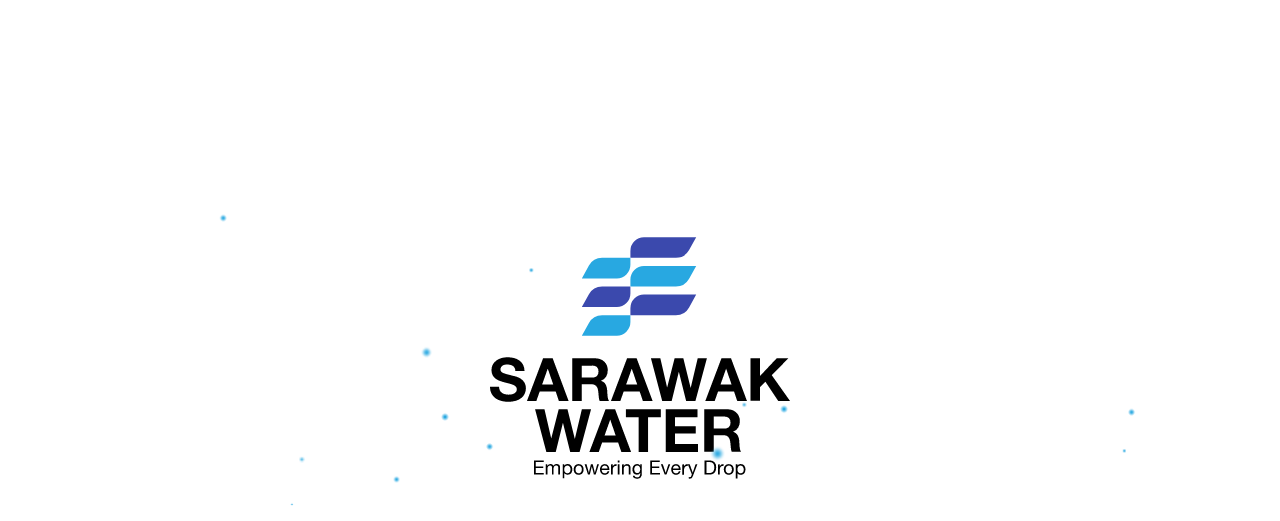

--- FILE ---
content_type: text/html
request_url: https://www.sarawakwater.com/
body_size: 20318
content:
<!DOCTYPE html>
<html lang="en" data-theme="dark">
<head>
    <meta charset="utf-8">
    <title>Sarawak Water Sdn Bhd</title>
    <meta name="description" content="">
    <meta name="author" content="">
    <meta name="viewport" content="width=device-width, initial-scale=1">
	<meta name="keywords" content="sarawakwater, sarawak water, water, sarawak, laku management, kwb, swb, kuching water board, sibu water board, laku" />
	<meta name="google-site-verification" content="eWYVwsr6qXos9p9TPqHJlJaojgCZdeT-W383LHr1XEU" />
    <!-- <link rel="apple-touch-icon" sizes="180x180" href="apple-touch-icon.png">
    <link rel="icon" type="image/png" sizes="32x32" href="favicon-32x32.png">
    <link rel="icon" type="image/png" sizes="16x16" href="favicon-16x16.png"> -->

    <link rel="apple-touch-icon" type="image/png" sizes="180x180" href="[data-uri]">
    <link rel="icon" type="image/png" sizes="32x32" href="[data-uri]">
    <link rel="icon" type="image/png" sizes="16x16" href="[data-uri]">
    <link rel="stylesheet" href="https://cdnjs.cloudflare.com/ajax/libs/normalize/5.0.0/normalize.min.css">
    <link rel="stylesheet" href="styles.css">
    <link rel="stylesheet" href="anims.css">
    <style>
body {
    /* background: #00091B; */
    background:rgb(255, 255, 255);
    color: #fff;
    width: 100%;
    height: 100%;
}

@keyframes fadeIn {
    from {top: 20%; opacity: 0;}
    to {top: 100; opacity: 1;} 
}

@-webkit-keyframes fadeIn {
    from {top: 20%; opacity: 0;}
    to {top: 100; opacity: 1;}       
}

.wrapper {
    position: absolute;
    left: 50%;
    top: 50%;
    transform: translate(-50%, -50%);
    -webkit-transform: translate(-50%, -50%);
    animation: fadeIn 1000ms ease;
    -webkit-animation: fadeIn 1000ms ease;     
}

h1 {
    font-size: 50px;
    font-family: 'Poppins', sans-serif;
    margin-bottom: 0;
    line-height: 1;
    font-weight: 700;
}

.dot {
    color: #4FEBFE;
}

p {
    text-align: center;
    margin: 18px;
    font-family: 'Muli', sans-serif;
    font-weight: normal;    
}

.icons {
    text-align: center;     
}

.icons i {
    color: #00091B;
    background: #fff;
    height: 70px;
    width: 70px;
    padding: 2px;
    margin: 0 10px;
    border-radius: 50px;
    border: 2px solid #fff;
    transition: all 200ms ease;
    text-decoration: none;
    position: relative;
}

.icons i:hover, .icons i:active {
    color: #fff;
    background: none;
    cursor: pointer !important;
    transform: scale(1.2);
    -webkit-transform: scale(1.2);
    text-decoration: none;   
}

.logos {
    position: absolute;
    left: 50%;
    top: 65%;
    width: 100%;
    transform: translate(-50%, -50%);
    -webkit-transform: translate(-50%, -50%);
    animation: fadeIn 1000ms ease;
    -webkit-animation: fadeIn 1000ms ease;    
}

.logo {
    /* background-position: 0 0;  */
    /* width: 32px;  */
    /* height: 200px;  */
    display: inline-block;
    /* background: url('laku.png') no-repeat top left; */
}	
	</style>
    <style>
.container{width:90%;height:90%}.circle-container{position:absolute;transform:translateY(-10vh);-webkit-animation-iteration-count:infinite;animation-iteration-count:infinite;-webkit-animation-timing-function:linear;animation-timing-function:linear}.circle-container .circle{width:100%;height:100%;border-radius:50%;mix-blend-mode:screen;background-image:radial-gradient(#28a8e1,#28a8e1 10%,#fff0 56%);-webkit-animation:fadein-frames 200ms infinite,scale-frames 2s infinite;animation:fadein-frames 200ms infinite,scale-frames 2s infinite}@-webkit-keyframes fade-frames{0%{opacity:1}50%{opacity:.7}100%{opacity:1}}@keyframes fade-frames{0%{opacity:1}50%{opacity:.7}100%{opacity:1}}@-webkit-keyframes scale-frames{0%{transform:scale3d(.4,.4,1)}50%{transform:scale3d(2.2,2.2,1)}100%{transform:scale3d(.4,.4,1)}}@keyframes scale-frames{0%{transform:scale3d(.4,.4,1)}50%{transform:scale3d(2.2,2.2,1)}100%{transform:scale3d(.4,.4,1)}}.circle-container:nth-child(1){width:8px;height:8px;-webkit-animation-name:move-frames-1;animation-name:move-frames-1;-webkit-animation-duration:10817ms;animation-duration:10817ms;-webkit-animation-delay:1245ms;animation-delay:1245ms}@-webkit-keyframes move-frames-1{from{transform:translate3d(60vw,76vh,0)}to{transform:translate3d(5vw,-99vh,0)}}@keyframes move-frames-1{from{transform:translate3d(60vw,76vh,0)}to{transform:translate3d(5vw,-99vh,0)}}.circle-container:nth-child(1) .circle{-webkit-animation-delay:1433ms;animation-delay:1433ms}.circle-container:nth-child(2){width:6px;height:6px;-webkit-animation-name:move-frames-2;animation-name:move-frames-2;-webkit-animation-duration:8855ms;animation-duration:8855ms;-webkit-animation-delay:9551ms;animation-delay:9551ms}@-webkit-keyframes move-frames-2{from{transform:translate3d(6vw,78vh,0)}to{transform:translate3d(46vw,-87vh,0)}}@keyframes move-frames-2{from{transform:translate3d(6vw,78vh,0)}to{transform:translate3d(46vw,-87vh,0)}}.circle-container:nth-child(2) .circle{-webkit-animation-delay:860ms;animation-delay:860ms}.circle-container:nth-child(3){width:9px;height:9px;-webkit-animation-name:move-frames-3;animation-name:move-frames-3;-webkit-animation-duration:10650ms;animation-duration:10650ms;-webkit-animation-delay:10055ms;animation-delay:10055ms}@-webkit-keyframes move-frames-3{from{transform:translate3d(87vw,80vh,0)}to{transform:translate3d(1vw,-87vh,0)}}@keyframes move-frames-3{from{transform:translate3d(87vw,80vh,0)}to{transform:translate3d(1vw,-87vh,0)}}.circle-container:nth-child(3) .circle{-webkit-animation-delay:847ms;animation-delay:847ms}.circle-container:nth-child(4){width:2px;height:2px;-webkit-animation-name:move-frames-4;animation-name:move-frames-4;-webkit-animation-duration:8574ms;animation-duration:8574ms;-webkit-animation-delay:3039ms;animation-delay:3039ms}@-webkit-keyframes move-frames-4{from{transform:translate3d(79vw,79vh,0)}to{transform:translate3d(49vw,-102vh,0)}}@keyframes move-frames-4{from{transform:translate3d(79vw,79vh,0)}to{transform:translate3d(49vw,-102vh,0)}}.circle-container:nth-child(4) .circle{-webkit-animation-delay:153ms;animation-delay:153ms}.circle-container:nth-child(5){width:1px;height:1px;-webkit-animation-name:move-frames-5;animation-name:move-frames-5;-webkit-animation-duration:9202ms;animation-duration:9202ms;-webkit-animation-delay:2709ms;animation-delay:2709ms}@-webkit-keyframes move-frames-5{from{transform:translate3d(97vw,77vh,0)}to{transform:translate3d(19vw,-79vh,0)}}@keyframes move-frames-5{from{transform:translate3d(97vw,77vh,0)}to{transform:translate3d(19vw,-79vh,0)}}.circle-container:nth-child(5) .circle{-webkit-animation-delay:3430ms;animation-delay:3430ms}.circle-container:nth-child(6){width:10px;height:10px;-webkit-animation-name:move-frames-6;animation-name:move-frames-6;-webkit-animation-duration:9009ms;animation-duration:9009ms;-webkit-animation-delay:4059ms;animation-delay:4059ms}@-webkit-keyframes move-frames-6{from{transform:translate3d(13vw,71vh,0)}to{transform:translate3d(29vw,-86vh,0)}}@keyframes move-frames-6{from{transform:translate3d(13vw,71vh,0)}to{transform:translate3d(29vw,-86vh,0)}}.circle-container:nth-child(6) .circle{-webkit-animation-delay:1967ms;animation-delay:1967ms}.circle-container:nth-child(7){width:10px;height:10px;-webkit-animation-name:move-frames-7;animation-name:move-frames-7;-webkit-animation-duration:9101ms;animation-duration:9101ms;-webkit-animation-delay:4848ms;animation-delay:4848ms}@-webkit-keyframes move-frames-7{from{transform:translate3d(38vw,80vh,0)}to{transform:translate3d(20vw,-86vh,0)}}@keyframes move-frames-7{from{transform:translate3d(38vw,80vh,0)}to{transform:translate3d(20vw,-86vh,0)}}.circle-container:nth-child(7) .circle{-webkit-animation-delay:3782ms;animation-delay:3782ms}.circle-container:nth-child(8){width:4px;height:4px;-webkit-animation-name:move-frames-8;animation-name:move-frames-8;-webkit-animation-duration:9070ms;animation-duration:9070ms;-webkit-animation-delay:10141ms;animation-delay:10141ms}@-webkit-keyframes move-frames-8{from{transform:translate3d(93vw,76vh,0)}to{transform:translate3d(8vw,-83vh,0)}}@keyframes move-frames-8{from{transform:translate3d(93vw,76vh,0)}to{transform:translate3d(8vw,-83vh,0)}}.circle-container:nth-child(8) .circle{-webkit-animation-delay:3545ms;animation-delay:3545ms}.circle-container:nth-child(9){width:7px;height:7px;-webkit-animation-name:move-frames-9;animation-name:move-frames-9;-webkit-animation-duration:7677ms;animation-duration:7677ms;-webkit-animation-delay:4319ms;animation-delay:4319ms}@-webkit-keyframes move-frames-9{from{transform:translate3d(23vw,72vh,0)}to{transform:translate3d(60vw,-91vh,0)}}@keyframes move-frames-9{from{transform:translate3d(23vw,72vh,0)}to{transform:translate3d(60vw,-91vh,0)}}.circle-container:nth-child(9) .circle{-webkit-animation-delay:3897ms;animation-delay:3897ms}.circle-container:nth-child(10){width:1px;height:1px;-webkit-animation-name:move-frames-10;animation-name:move-frames-10;-webkit-animation-duration:9069ms;animation-duration:9069ms;-webkit-animation-delay:10238ms;animation-delay:10238ms}@-webkit-keyframes move-frames-10{from{transform:translate3d(99vw,71vh,0)}to{transform:translate3d(2vw,-94vh,0)}}@keyframes move-frames-10{from{transform:translate3d(99vw,71vh,0)}to{transform:translate3d(2vw,-94vh,0)}}.circle-container:nth-child(10) .circle{-webkit-animation-delay:1311ms;animation-delay:1311ms}.circle-container:nth-child(11){width:9px;height:9px;-webkit-animation-name:move-frames-11;animation-name:move-frames-11;-webkit-animation-duration:8254ms;animation-duration:8254ms;-webkit-animation-delay:1158ms;animation-delay:1158ms}@-webkit-keyframes move-frames-11{from{transform:translate3d(95vw,75vh,0)}to{transform:translate3d(33vw,-89vh,0)}}@keyframes move-frames-11{from{transform:translate3d(95vw,75vh,0)}to{transform:translate3d(33vw,-89vh,0)}}.circle-container:nth-child(11) .circle{-webkit-animation-delay:3820ms;animation-delay:3820ms}.circle-container:nth-child(12){width:2px;height:2px;-webkit-animation-name:move-frames-12;animation-name:move-frames-12;-webkit-animation-duration:7583ms;animation-duration:7583ms;-webkit-animation-delay:8568ms;animation-delay:8568ms}@-webkit-keyframes move-frames-12{from{transform:translate3d(90vw,79vh,0)}to{transform:translate3d(100vw,-87vh,0)}}@keyframes move-frames-12{from{transform:translate3d(90vw,79vh,0)}to{transform:translate3d(100vw,-87vh,0)}}.circle-container:nth-child(12) .circle{-webkit-animation-delay:801ms;animation-delay:801ms}.circle-container:nth-child(13){width:1px;height:1px;-webkit-animation-name:move-frames-13;animation-name:move-frames-13;-webkit-animation-duration:8870ms;animation-duration:8870ms;-webkit-animation-delay:9811ms;animation-delay:9811ms}@-webkit-keyframes move-frames-13{from{transform:translate3d(47vw,73vh,0)}to{transform:translate3d(14vw,-92vh,0)}}@keyframes move-frames-13{from{transform:translate3d(47vw,73vh,0)}to{transform:translate3d(14vw,-92vh,0)}}.circle-container:nth-child(13) .circle{-webkit-animation-delay:2663ms;animation-delay:2663ms}.circle-container:nth-child(14){width:4px;height:4px;-webkit-animation-name:move-frames-14;animation-name:move-frames-14;-webkit-animation-duration:7413ms;animation-duration:7413ms;-webkit-animation-delay:8959ms;animation-delay:8959ms}@-webkit-keyframes move-frames-14{from{transform:translate3d(44vw,74vh,0)}to{transform:translate3d(4vw,-77vh,0)}}@keyframes move-frames-14{from{transform:translate3d(44vw,74vh,0)}to{transform:translate3d(4vw,-77vh,0)}}.circle-container:nth-child(14) .circle{-webkit-animation-delay:1439ms;animation-delay:1439ms}.circle-container:nth-child(15){width:7px;height:7px;-webkit-animation-name:move-frames-15;animation-name:move-frames-15;-webkit-animation-duration:10319ms;animation-duration:10319ms;-webkit-animation-delay:3609ms;animation-delay:3609ms}@-webkit-keyframes move-frames-15{from{transform:translate3d(1vw,72vh,0)}to{transform:translate3d(69vw,-94vh,0)}}@keyframes move-frames-15{from{transform:translate3d(1vw,72vh,0)}to{transform:translate3d(69vw,-94vh,0)}}.circle-container:nth-child(15) .circle{-webkit-animation-delay:2579ms;animation-delay:2579ms}.circle-container:nth-child(16){width:10px;height:10px;-webkit-animation-name:move-frames-16;animation-name:move-frames-16;-webkit-animation-duration:9772ms;animation-duration:9772ms;-webkit-animation-delay:2521ms;animation-delay:2521ms}@-webkit-keyframes move-frames-16{from{transform:translate3d(28vw,72vh,0)}to{transform:translate3d(96vw,-89vh,0)}}@keyframes move-frames-16{from{transform:translate3d(28vw,72vh,0)}to{transform:translate3d(96vw,-89vh,0)}}.circle-container:nth-child(16) .circle{-webkit-animation-delay:2928ms;animation-delay:2928ms}.circle-container:nth-child(17){width:9px;height:9px;-webkit-animation-name:move-frames-17;animation-name:move-frames-17;-webkit-animation-duration:7621ms;animation-duration:7621ms;-webkit-animation-delay:8618ms;animation-delay:8618ms}@-webkit-keyframes move-frames-17{from{transform:translate3d(22vw,73vh,0)}to{transform:translate3d(23vw,-84vh,0)}}@keyframes move-frames-17{from{transform:translate3d(22vw,73vh,0)}to{transform:translate3d(23vw,-84vh,0)}}.circle-container:nth-child(17) .circle{-webkit-animation-delay:1925ms;animation-delay:1925ms}.circle-container:nth-child(18){width:4px;height:4px;-webkit-animation-name:move-frames-18;animation-name:move-frames-18;-webkit-animation-duration:8132ms;animation-duration:8132ms;-webkit-animation-delay:9173ms;animation-delay:9173ms}@-webkit-keyframes move-frames-18{from{transform:translate3d(38vw,74vh,0)}to{transform:translate3d(7vw,-103vh,0)}}@keyframes move-frames-18{from{transform:translate3d(38vw,74vh,0)}to{transform:translate3d(7vw,-103vh,0)}}.circle-container:nth-child(18) .circle{-webkit-animation-delay:255ms;animation-delay:255ms}.circle-container:nth-child(19){width:8px;height:8px;-webkit-animation-name:move-frames-19;animation-name:move-frames-19;-webkit-animation-duration:10575ms;animation-duration:10575ms;-webkit-animation-delay:1686ms;animation-delay:1686ms}@-webkit-keyframes move-frames-19{from{transform:translate3d(28vw,72vh,0)}to{transform:translate3d(99vw,-87vh,0)}}@keyframes move-frames-19{from{transform:translate3d(28vw,72vh,0)}to{transform:translate3d(99vw,-87vh,0)}}.circle-container:nth-child(19) .circle{-webkit-animation-delay:2854ms;animation-delay:2854ms}.circle-container:nth-child(20){width:9px;height:9px;-webkit-animation-name:move-frames-20;animation-name:move-frames-20;-webkit-animation-duration:7679ms;animation-duration:7679ms;-webkit-animation-delay:5795ms;animation-delay:5795ms}@-webkit-keyframes move-frames-20{from{transform:translate3d(99vw,74vh,0)}to{transform:translate3d(58vw,-77vh,0)}}@keyframes move-frames-20{from{transform:translate3d(99vw,74vh,0)}to{transform:translate3d(58vw,-77vh,0)}}.circle-container:nth-child(20) .circle{-webkit-animation-delay:2397ms;animation-delay:2397ms}.circle-container:nth-child(21){width:3px;height:3px;-webkit-animation-name:move-frames-21;animation-name:move-frames-21;-webkit-animation-duration:10181ms;animation-duration:10181ms;-webkit-animation-delay:6012ms;animation-delay:6012ms}@-webkit-keyframes move-frames-21{from{transform:translate3d(69vw,74vh,0)}to{transform:translate3d(60vw,-101vh,0)}}@keyframes move-frames-21{from{transform:translate3d(69vw,74vh,0)}to{transform:translate3d(60vw,-101vh,0)}}.circle-container:nth-child(21) .circle{-webkit-animation-delay:871ms;animation-delay:871ms}.circle-container:nth-child(22){width:5px;height:5px;-webkit-animation-name:move-frames-22;animation-name:move-frames-22;-webkit-animation-duration:7067ms;animation-duration:7067ms;-webkit-animation-delay:8900ms;animation-delay:8900ms}@-webkit-keyframes move-frames-22{from{transform:translate3d(8vw,75vh,0)}to{transform:translate3d(51vw,-105vh,0)}}@keyframes move-frames-22{from{transform:translate3d(8vw,75vh,0)}to{transform:translate3d(51vw,-105vh,0)}}.circle-container:nth-child(22) .circle{-webkit-animation-delay:3225ms;animation-delay:3225ms}.circle-container:nth-child(23){width:8px;height:8px;-webkit-animation-name:move-frames-23;animation-name:move-frames-23;-webkit-animation-duration:8136ms;animation-duration:8136ms;-webkit-animation-delay:9452ms;animation-delay:9452ms}@-webkit-keyframes move-frames-23{from{transform:translate3d(3vw,77vh,0)}to{transform:translate3d(66vw,-78vh,0)}}@keyframes move-frames-23{from{transform:translate3d(3vw,77vh,0)}to{transform:translate3d(66vw,-78vh,0)}}.circle-container:nth-child(23) .circle{-webkit-animation-delay:519ms;animation-delay:519ms}.circle-container:nth-child(24){width:9px;height:9px;-webkit-animation-name:move-frames-24;animation-name:move-frames-24;-webkit-animation-duration:7861ms;animation-duration:7861ms;-webkit-animation-delay:5799ms;animation-delay:5799ms}@-webkit-keyframes move-frames-24{from{transform:translate3d(54vw,72vh,0)}to{transform:translate3d(53vw,-95vh,0)}}@keyframes move-frames-24{from{transform:translate3d(54vw,72vh,0)}to{transform:translate3d(53vw,-95vh,0)}}.circle-container:nth-child(24) .circle{-webkit-animation-delay:1793ms;animation-delay:1793ms}.circle-container:nth-child(25){width:6px;height:6px;-webkit-animation-name:move-frames-25;animation-name:move-frames-25;-webkit-animation-duration:8505ms;animation-duration:8505ms;-webkit-animation-delay:8624ms;animation-delay:8624ms}@-webkit-keyframes move-frames-25{from{transform:translate3d(21vw,71vh,0)}to{transform:translate3d(15vw,-80vh,0)}}@keyframes move-frames-25{from{transform:translate3d(21vw,71vh,0)}to{transform:translate3d(15vw,-80vh,0)}}.circle-container:nth-child(25) .circle{-webkit-animation-delay:3935ms;animation-delay:3935ms}.circle-container:nth-child(26){width:5px;height:5px;-webkit-animation-name:move-frames-26;animation-name:move-frames-26;-webkit-animation-duration:8093ms;animation-duration:8093ms;-webkit-animation-delay:5526ms;animation-delay:5526ms}@-webkit-keyframes move-frames-26{from{transform:translate3d(94vw,73vh,0)}to{transform:translate3d(23vw,-77vh,0)}}@keyframes move-frames-26{from{transform:translate3d(94vw,73vh,0)}to{transform:translate3d(23vw,-77vh,0)}}.circle-container:nth-child(26) .circle{-webkit-animation-delay:2136ms;animation-delay:2136ms}.circle-container:nth-child(27){width:3px;height:3px;-webkit-animation-name:move-frames-27;animation-name:move-frames-27;-webkit-animation-duration:7714ms;animation-duration:7714ms;-webkit-animation-delay:9904ms;animation-delay:9904ms}@-webkit-keyframes move-frames-27{from{transform:translate3d(63vw,74vh,0)}to{transform:translate3d(100vw,-82vh,0)}}@keyframes move-frames-27{from{transform:translate3d(63vw,74vh,0)}to{transform:translate3d(100vw,-82vh,0)}}.circle-container:nth-child(27) .circle{-webkit-animation-delay:1391ms;animation-delay:1391ms}.circle-container:nth-child(28){width:9px;height:9px;-webkit-animation-name:move-frames-28;animation-name:move-frames-28;-webkit-animation-duration:7746ms;animation-duration:7746ms;-webkit-animation-delay:5713ms;animation-delay:5713ms}@-webkit-keyframes move-frames-28{from{transform:translate3d(9vw,73vh,0)}to{transform:translate3d(52vw,-75vh,0)}}@keyframes move-frames-28{from{transform:translate3d(9vw,73vh,0)}to{transform:translate3d(52vw,-75vh,0)}}.circle-container:nth-child(28) .circle{-webkit-animation-delay:247ms;animation-delay:247ms}.circle-container:nth-child(29){width:1px;height:1px;-webkit-animation-name:move-frames-29;animation-name:move-frames-29;-webkit-animation-duration:10327ms;animation-duration:10327ms;-webkit-animation-delay:6164ms;animation-delay:6164ms}@-webkit-keyframes move-frames-29{from{transform:translate3d(76vw,79vh,0)}to{transform:translate3d(64vw,-94vh,0)}}@keyframes move-frames-29{from{transform:translate3d(76vw,79vh,0)}to{transform:translate3d(64vw,-94vh,0)}}.circle-container:nth-child(29) .circle{-webkit-animation-delay:2830ms;animation-delay:2830ms}.circle-container:nth-child(30){width:2px;height:2px;-webkit-animation-name:move-frames-30;animation-name:move-frames-30;-webkit-animation-duration:8223ms;animation-duration:8223ms;-webkit-animation-delay:4161ms;animation-delay:4161ms}@-webkit-keyframes move-frames-30{from{transform:translate3d(96vw,80vh,0)}to{transform:translate3d(17vw,-110vh,0)}}@keyframes move-frames-30{from{transform:translate3d(96vw,80vh,0)}to{transform:translate3d(17vw,-110vh,0)}}.circle-container:nth-child(30) .circle{-webkit-animation-delay:310ms;animation-delay:310ms}.circle-container:nth-child(31){width:4px;height:4px;-webkit-animation-name:move-frames-31;animation-name:move-frames-31;-webkit-animation-duration:9548ms;animation-duration:9548ms;-webkit-animation-delay:7866ms;animation-delay:7866ms}@-webkit-keyframes move-frames-31{from{transform:translate3d(29vw,80vh,0)}to{transform:translate3d(28vw,-90vh,0)}}@keyframes move-frames-31{from{transform:translate3d(29vw,80vh,0)}to{transform:translate3d(28vw,-90vh,0)}}.circle-container:nth-child(31) .circle{-webkit-animation-delay:3803ms;animation-delay:3803ms}.circle-container:nth-child(32){width:8px;height:8px;-webkit-animation-name:move-frames-32;animation-name:move-frames-32;-webkit-animation-duration:10593ms;animation-duration:10593ms;-webkit-animation-delay:7107ms;animation-delay:7107ms}@-webkit-keyframes move-frames-32{from{transform:translate3d(55vw,74vh,0)}to{transform:translate3d(75vw,-91vh,0)}}@keyframes move-frames-32{from{transform:translate3d(55vw,74vh,0)}to{transform:translate3d(75vw,-91vh,0)}}.circle-container:nth-child(32) .circle{-webkit-animation-delay:2776ms;animation-delay:2776ms}.circle-container:nth-child(33){width:7px;height:7px;-webkit-animation-name:move-frames-33;animation-name:move-frames-33;-webkit-animation-duration:7287ms;animation-duration:7287ms;-webkit-animation-delay:4428ms;animation-delay:4428ms}@-webkit-keyframes move-frames-33{from{transform:translate3d(55vw,79vh,0)}to{transform:translate3d(60vw,-92vh,0)}}@keyframes move-frames-33{from{transform:translate3d(55vw,79vh,0)}to{transform:translate3d(60vw,-92vh,0)}}.circle-container:nth-child(33) .circle{-webkit-animation-delay:68ms;animation-delay:68ms}.circle-container:nth-child(34){width:9px;height:9px;-webkit-animation-name:move-frames-34;animation-name:move-frames-34;-webkit-animation-duration:7673ms;animation-duration:7673ms;-webkit-animation-delay:1482ms;animation-delay:1482ms}@-webkit-keyframes move-frames-34{from{transform:translate3d(35vw,73vh,0)}to{transform:translate3d(72vw,-75vh,0)}}@keyframes move-frames-34{from{transform:translate3d(35vw,73vh,0)}to{transform:translate3d(72vw,-75vh,0)}}.circle-container:nth-child(34) .circle{-webkit-animation-delay:3159ms;animation-delay:3159ms}.circle-container:nth-child(35){width:3px;height:3px;-webkit-animation-name:move-frames-35;animation-name:move-frames-35;-webkit-animation-duration:10827ms;animation-duration:10827ms;-webkit-animation-delay:5877ms;animation-delay:5877ms}@-webkit-keyframes move-frames-35{from{transform:translate3d(24vw,72vh,0)}to{transform:translate3d(4vw,-93vh,0)}}@keyframes move-frames-35{from{transform:translate3d(24vw,72vh,0)}to{transform:translate3d(4vw,-93vh,0)}}.circle-container:nth-child(35) .circle{-webkit-animation-delay:301ms;animation-delay:301ms}.circle-container:nth-child(36){width:9px;height:9px;-webkit-animation-name:move-frames-36;animation-name:move-frames-36;-webkit-animation-duration:9395ms;animation-duration:9395ms;-webkit-animation-delay:6846ms;animation-delay:6846ms}@-webkit-keyframes move-frames-36{from{transform:translate3d(4vw,72vh,0)}to{transform:translate3d(37vw,-88vh,0)}}@keyframes move-frames-36{from{transform:translate3d(4vw,72vh,0)}to{transform:translate3d(37vw,-88vh,0)}}.circle-container:nth-child(36) .circle{-webkit-animation-delay:2078ms;animation-delay:2078ms}.circle-container:nth-child(37){width:3px;height:3px;-webkit-animation-name:move-frames-37;animation-name:move-frames-37;-webkit-animation-duration:10151ms;animation-duration:10151ms;-webkit-animation-delay:8891ms;animation-delay:8891ms}@-webkit-keyframes move-frames-37{from{transform:translate3d(6vw,80vh,0)}to{transform:translate3d(95vw,-81vh,0)}}@keyframes move-frames-37{from{transform:translate3d(6vw,80vh,0)}to{transform:translate3d(95vw,-81vh,0)}}.circle-container:nth-child(37) .circle{-webkit-animation-delay:2986ms;animation-delay:2986ms}.circle-container:nth-child(38){width:3px;height:3px;-webkit-animation-name:move-frames-38;animation-name:move-frames-38;-webkit-animation-duration:8690ms;animation-duration:8690ms;-webkit-animation-delay:7195ms;animation-delay:7195ms}@-webkit-keyframes move-frames-38{from{transform:translate3d(74vw,79vh,0)}to{transform:translate3d(4vw,-104vh,0)}}@keyframes move-frames-38{from{transform:translate3d(74vw,79vh,0)}to{transform:translate3d(4vw,-104vh,0)}}.circle-container:nth-child(38) .circle{-webkit-animation-delay:51ms;animation-delay:51ms}.circle-container:nth-child(39){width:5px;height:5px;-webkit-animation-name:move-frames-39;animation-name:move-frames-39;-webkit-animation-duration:7233ms;animation-duration:7233ms;-webkit-animation-delay:5251ms;animation-delay:5251ms}@-webkit-keyframes move-frames-39{from{transform:translate3d(89vw,71vh,0)}to{transform:translate3d(56vw,-76vh,0)}}@keyframes move-frames-39{from{transform:translate3d(89vw,71vh,0)}to{transform:translate3d(56vw,-76vh,0)}}.circle-container:nth-child(39) .circle{-webkit-animation-delay:778ms;animation-delay:778ms}.circle-container:nth-child(40){width:2px;height:2px;-webkit-animation-name:move-frames-40;animation-name:move-frames-40;-webkit-animation-duration:10797ms;animation-duration:10797ms;-webkit-animation-delay:6148ms;animation-delay:6148ms}@-webkit-keyframes move-frames-40{from{transform:translate3d(63vw,74vh,0)}to{transform:translate3d(30vw,-94vh,0)}}@keyframes move-frames-40{from{transform:translate3d(63vw,74vh,0)}to{transform:translate3d(30vw,-94vh,0)}}.circle-container:nth-child(40) .circle{-webkit-animation-delay:1028ms;animation-delay:1028ms}.circle-container:nth-child(41){width:9px;height:9px;-webkit-animation-name:move-frames-41;animation-name:move-frames-41;-webkit-animation-duration:10540ms;animation-duration:10540ms;-webkit-animation-delay:5685ms;animation-delay:5685ms}@-webkit-keyframes move-frames-41{from{transform:translate3d(92vw,76vh,0)}to{transform:translate3d(23vw,-93vh,0)}}@keyframes move-frames-41{from{transform:translate3d(92vw,76vh,0)}to{transform:translate3d(23vw,-93vh,0)}}.circle-container:nth-child(41) .circle{-webkit-animation-delay:2536ms;animation-delay:2536ms}.circle-container:nth-child(42){width:3px;height:3px;-webkit-animation-name:move-frames-42;animation-name:move-frames-42;-webkit-animation-duration:8301ms;animation-duration:8301ms;-webkit-animation-delay:2714ms;animation-delay:2714ms}@-webkit-keyframes move-frames-42{from{transform:translate3d(72vw,80vh,0)}to{transform:translate3d(8vw,-106vh,0)}}@keyframes move-frames-42{from{transform:translate3d(72vw,80vh,0)}to{transform:translate3d(8vw,-106vh,0)}}.circle-container:nth-child(42) .circle{-webkit-animation-delay:2494ms;animation-delay:2494ms}.circle-container:nth-child(43){width:4px;height:4px;-webkit-animation-name:move-frames-43;animation-name:move-frames-43;-webkit-animation-duration:10814ms;animation-duration:10814ms;-webkit-animation-delay:4979ms;animation-delay:4979ms}@-webkit-keyframes move-frames-43{from{transform:translate3d(26vw,72vh,0)}to{transform:translate3d(93vw,-101vh,0)}}@keyframes move-frames-43{from{transform:translate3d(26vw,72vh,0)}to{transform:translate3d(93vw,-101vh,0)}}.circle-container:nth-child(43) .circle{-webkit-animation-delay:1594ms;animation-delay:1594ms}.circle-container:nth-child(44){width:6px;height:6px;-webkit-animation-name:move-frames-44;animation-name:move-frames-44;-webkit-animation-duration:9706ms;animation-duration:9706ms;-webkit-animation-delay:5610ms;animation-delay:5610ms}@-webkit-keyframes move-frames-44{from{transform:translate3d(67vw,79vh,0)}to{transform:translate3d(94vw,-105vh,0)}}@keyframes move-frames-44{from{transform:translate3d(67vw,79vh,0)}to{transform:translate3d(94vw,-105vh,0)}}.circle-container:nth-child(44) .circle{-webkit-animation-delay:2395ms;animation-delay:2395ms}.circle-container:nth-child(45){width:2px;height:2px;-webkit-animation-name:move-frames-45;animation-name:move-frames-45;-webkit-animation-duration:8720ms;animation-duration:8720ms;-webkit-animation-delay:4844ms;animation-delay:4844ms}@-webkit-keyframes move-frames-45{from{transform:translate3d(48vw,77vh,0)}to{transform:translate3d(17vw,-88vh,0)}}@keyframes move-frames-45{from{transform:translate3d(48vw,77vh,0)}to{transform:translate3d(17vw,-88vh,0)}}.circle-container:nth-child(45) .circle{-webkit-animation-delay:3241ms;animation-delay:3241ms}.circle-container:nth-child(46){width:5px;height:5px;-webkit-animation-name:move-frames-46;animation-name:move-frames-46;-webkit-animation-duration:10619ms;animation-duration:10619ms;-webkit-animation-delay:8655ms;animation-delay:8655ms}@-webkit-keyframes move-frames-46{from{transform:translate3d(39vw,73vh,0)}to{transform:translate3d(4vw,-92vh,0)}}@keyframes move-frames-46{from{transform:translate3d(39vw,73vh,0)}to{transform:translate3d(4vw,-92vh,0)}}.circle-container:nth-child(46) .circle{-webkit-animation-delay:1969ms;animation-delay:1969ms}.circle-container:nth-child(47){width:5px;height:5px;-webkit-animation-name:move-frames-47;animation-name:move-frames-47;-webkit-animation-duration:10404ms;animation-duration:10404ms;-webkit-animation-delay:5218ms;animation-delay:5218ms}@-webkit-keyframes move-frames-47{from{transform:translate3d(27vw,76vh,0)}to{transform:translate3d(56vw,-93vh,0)}}@keyframes move-frames-47{from{transform:translate3d(27vw,76vh,0)}to{transform:translate3d(56vw,-93vh,0)}}.circle-container:nth-child(47) .circle{-webkit-animation-delay:965ms;animation-delay:965ms}.circle-container:nth-child(48){width:2px;height:2px;-webkit-animation-name:move-frames-48;animation-name:move-frames-48;-webkit-animation-duration:9778ms;animation-duration:9778ms;-webkit-animation-delay:2327ms;animation-delay:2327ms}@-webkit-keyframes move-frames-48{from{transform:translate3d(80vw,72vh,0)}to{transform:translate3d(5vw,-92vh,0)}}@keyframes move-frames-48{from{transform:translate3d(80vw,72vh,0)}to{transform:translate3d(5vw,-92vh,0)}}.circle-container:nth-child(48) .circle{-webkit-animation-delay:1232ms;animation-delay:1232ms}.circle-container:nth-child(49){width:6px;height:6px;-webkit-animation-name:move-frames-49;animation-name:move-frames-49;-webkit-animation-duration:10965ms;animation-duration:10965ms;-webkit-animation-delay:665ms;animation-delay:665ms}@-webkit-keyframes move-frames-49{from{transform:translate3d(57vw,77vh,0)}to{transform:translate3d(64vw,-87vh,0)}}@keyframes move-frames-49{from{transform:translate3d(57vw,77vh,0)}to{transform:translate3d(64vw,-87vh,0)}}.circle-container:nth-child(49) .circle{-webkit-animation-delay:1880ms;animation-delay:1880ms}.circle-container:nth-child(50){width:3px;height:3px;-webkit-animation-name:move-frames-50;animation-name:move-frames-50;-webkit-animation-duration:8524ms;animation-duration:8524ms;-webkit-animation-delay:8177ms;animation-delay:8177ms}@-webkit-keyframes move-frames-50{from{transform:translate3d(29vw,76vh,0)}to{transform:translate3d(19vw,-93vh,0)}}@keyframes move-frames-50{from{transform:translate3d(29vw,76vh,0)}to{transform:translate3d(19vw,-93vh,0)}}.circle-container:nth-child(50) .circle{-webkit-animation-delay:2152ms;animation-delay:2152ms}.circle-container:nth-child(51){width:7px;height:7px;-webkit-animation-name:move-frames-51;animation-name:move-frames-51;-webkit-animation-duration:7977ms;animation-duration:7977ms;-webkit-animation-delay:2928ms;animation-delay:2928ms}@-webkit-keyframes move-frames-51{from{transform:translate3d(58vw,74vh,0)}to{transform:translate3d(80vw,-94vh,0)}}@keyframes move-frames-51{from{transform:translate3d(58vw,74vh,0)}to{transform:translate3d(80vw,-94vh,0)}}.circle-container:nth-child(51) .circle{-webkit-animation-delay:2946ms;animation-delay:2946ms}.circle-container:nth-child(52){width:3px;height:3px;-webkit-animation-name:move-frames-52;animation-name:move-frames-52;-webkit-animation-duration:9139ms;animation-duration:9139ms;-webkit-animation-delay:6750ms;animation-delay:6750ms}@-webkit-keyframes move-frames-52{from{transform:translate3d(94vw,80vh,0)}to{transform:translate3d(22vw,-104vh,0)}}@keyframes move-frames-52{from{transform:translate3d(94vw,80vh,0)}to{transform:translate3d(22vw,-104vh,0)}}.circle-container:nth-child(52) .circle{-webkit-animation-delay:547ms;animation-delay:547ms}.circle-container:nth-child(53){width:9px;height:9px;-webkit-animation-name:move-frames-53;animation-name:move-frames-53;-webkit-animation-duration:7797ms;animation-duration:7797ms;-webkit-animation-delay:725ms;animation-delay:725ms}@-webkit-keyframes move-frames-53{from{transform:translate3d(26vw,76vh,0)}to{transform:translate3d(66vw,-83vh,0)}}@keyframes move-frames-53{from{transform:translate3d(26vw,76vh,0)}to{transform:translate3d(66vw,-83vh,0)}}.circle-container:nth-child(53) .circle{-webkit-animation-delay:1770ms;animation-delay:1770ms}.circle-container:nth-child(54){width:3px;height:3px;-webkit-animation-name:move-frames-54;animation-name:move-frames-54;-webkit-animation-duration:9330ms;animation-duration:9330ms;-webkit-animation-delay:1495ms;animation-delay:1495ms}@-webkit-keyframes move-frames-54{from{transform:translate3d(22vw,80vh,0)}to{transform:translate3d(33vw,-81vh,0)}}@keyframes move-frames-54{from{transform:translate3d(22vw,80vh,0)}to{transform:translate3d(33vw,-81vh,0)}}.circle-container:nth-child(54) .circle{-webkit-animation-delay:3338ms;animation-delay:3338ms}.circle-container:nth-child(55){width:9px;height:9px;-webkit-animation-name:move-frames-55;animation-name:move-frames-55;-webkit-animation-duration:8228ms;animation-duration:8228ms;-webkit-animation-delay:3033ms;animation-delay:3033ms}@-webkit-keyframes move-frames-55{from{transform:translate3d(72vw,73vh,0)}to{transform:translate3d(80vw,-103vh,0)}}@keyframes move-frames-55{from{transform:translate3d(72vw,73vh,0)}to{transform:translate3d(80vw,-103vh,0)}}.circle-container:nth-child(55) .circle{-webkit-animation-delay:683ms;animation-delay:683ms}.circle-container:nth-child(56){width:7px;height:7px;-webkit-animation-name:move-frames-56;animation-name:move-frames-56;-webkit-animation-duration:8876ms;animation-duration:8876ms;-webkit-animation-delay:8635ms;animation-delay:8635ms}@-webkit-keyframes move-frames-56{from{transform:translate3d(20vw,71vh,0)}to{transform:translate3d(25vw,-86vh,0)}}@keyframes move-frames-56{from{transform:translate3d(20vw,71vh,0)}to{transform:translate3d(25vw,-86vh,0)}}.circle-container:nth-child(56) .circle{-webkit-animation-delay:3144ms;animation-delay:3144ms}.circle-container:nth-child(57){width:4px;height:4px;-webkit-animation-name:move-frames-57;animation-name:move-frames-57;-webkit-animation-duration:8453ms;animation-duration:8453ms;-webkit-animation-delay:7465ms;animation-delay:7465ms}@-webkit-keyframes move-frames-57{from{transform:translate3d(18vw,73vh,0)}to{transform:translate3d(79vw,-91vh,0)}}@keyframes move-frames-57{from{transform:translate3d(18vw,73vh,0)}to{transform:translate3d(79vw,-91vh,0)}}.circle-container:nth-child(57) .circle{-webkit-animation-delay:401ms;animation-delay:401ms}.circle-container:nth-child(58){width:6px;height:6px;-webkit-animation-name:move-frames-58;animation-name:move-frames-58;-webkit-animation-duration:10123ms;animation-duration:10123ms;-webkit-animation-delay:9166ms;animation-delay:9166ms}@-webkit-keyframes move-frames-58{from{transform:translate3d(72vw,73vh,0)}to{transform:translate3d(91vw,-102vh,0)}}@keyframes move-frames-58{from{transform:translate3d(72vw,73vh,0)}to{transform:translate3d(91vw,-102vh,0)}}.circle-container:nth-child(58) .circle{-webkit-animation-delay:61ms;animation-delay:61ms}.circle-container:nth-child(59){width:10px;height:10px;-webkit-animation-name:move-frames-59;animation-name:move-frames-59;-webkit-animation-duration:7683ms;animation-duration:7683ms;-webkit-animation-delay:3191ms;animation-delay:3191ms}@-webkit-keyframes move-frames-59{from{transform:translate3d(68vw,79vh,0)}to{transform:translate3d(45vw,-90vh,0)}}@keyframes move-frames-59{from{transform:translate3d(68vw,79vh,0)}to{transform:translate3d(45vw,-90vh,0)}}.circle-container:nth-child(59) .circle{-webkit-animation-delay:3766ms;animation-delay:3766ms}.circle-container:nth-child(60){width:7px;height:7px;-webkit-animation-name:move-frames-60;animation-name:move-frames-60;-webkit-animation-duration:9229ms;animation-duration:9229ms;-webkit-animation-delay:3128ms;animation-delay:3128ms}@-webkit-keyframes move-frames-60{from{transform:translate3d(25vw,78vh,0)}to{transform:translate3d(31vw,-95vh,0)}}@keyframes move-frames-60{from{transform:translate3d(25vw,78vh,0)}to{transform:translate3d(31vw,-95vh,0)}}.circle-container:nth-child(60) .circle{-webkit-animation-delay:3962ms;animation-delay:3962ms}.circle-container:nth-child(61){width:10px;height:10px;-webkit-animation-name:move-frames-61;animation-name:move-frames-61;-webkit-animation-duration:8740ms;animation-duration:8740ms;-webkit-animation-delay:2915ms;animation-delay:2915ms}@-webkit-keyframes move-frames-61{from{transform:translate3d(17vw,79vh,0)}to{transform:translate3d(19vw,-107vh,0)}}@keyframes move-frames-61{from{transform:translate3d(17vw,79vh,0)}to{transform:translate3d(19vw,-107vh,0)}}.circle-container:nth-child(61) .circle{-webkit-animation-delay:3635ms;animation-delay:3635ms}.circle-container:nth-child(62){width:3px;height:3px;-webkit-animation-name:move-frames-62;animation-name:move-frames-62;-webkit-animation-duration:10811ms;animation-duration:10811ms;-webkit-animation-delay:1615ms;animation-delay:1615ms}@-webkit-keyframes move-frames-62{from{transform:translate3d(20vw,71vh,0)}to{transform:translate3d(100vw,-100vh,0)}}@keyframes move-frames-62{from{transform:translate3d(20vw,71vh,0)}to{transform:translate3d(100vw,-100vh,0)}}.circle-container:nth-child(62) .circle{-webkit-animation-delay:1237ms;animation-delay:1237ms}.circle-container:nth-child(63){width:9px;height:9px;-webkit-animation-name:move-frames-63;animation-name:move-frames-63;-webkit-animation-duration:8148ms;animation-duration:8148ms;-webkit-animation-delay:5883ms;animation-delay:5883ms}@-webkit-keyframes move-frames-63{from{transform:translate3d(89vw,72vh,0)}to{transform:translate3d(99vw,-88vh,0)}}@keyframes move-frames-63{from{transform:translate3d(89vw,72vh,0)}to{transform:translate3d(99vw,-88vh,0)}}.circle-container:nth-child(63) .circle{-webkit-animation-delay:3615ms;animation-delay:3615ms}.circle-container:nth-child(64){width:4px;height:4px;-webkit-animation-name:move-frames-64;animation-name:move-frames-64;-webkit-animation-duration:10755ms;animation-duration:10755ms;-webkit-animation-delay:9276ms;animation-delay:9276ms}@-webkit-keyframes move-frames-64{from{transform:translate3d(44vw,74vh,0)}to{transform:translate3d(57vw,-80vh,0)}}@keyframes move-frames-64{from{transform:translate3d(44vw,74vh,0)}to{transform:translate3d(57vw,-80vh,0)}}.circle-container:nth-child(64) .circle{-webkit-animation-delay:3780ms;animation-delay:3780ms}.circle-container:nth-child(65){width:9px;height:9px;-webkit-animation-name:move-frames-65;animation-name:move-frames-65;-webkit-animation-duration:7618ms;animation-duration:7618ms;-webkit-animation-delay:5140ms;animation-delay:5140ms}@-webkit-keyframes move-frames-65{from{transform:translate3d(30vw,71vh,0)}to{transform:translate3d(38vw,-101vh,0)}}@keyframes move-frames-65{from{transform:translate3d(30vw,71vh,0)}to{transform:translate3d(38vw,-101vh,0)}}.circle-container:nth-child(65) .circle{-webkit-animation-delay:2687ms;animation-delay:2687ms}.circle-container:nth-child(66){width:10px;height:10px;-webkit-animation-name:move-frames-66;animation-name:move-frames-66;-webkit-animation-duration:10279ms;animation-duration:10279ms;-webkit-animation-delay:8902ms;animation-delay:8902ms}@-webkit-keyframes move-frames-66{from{transform:translate3d(53vw,71vh,0)}to{transform:translate3d(67vw,-74vh,0)}}@keyframes move-frames-66{from{transform:translate3d(53vw,71vh,0)}to{transform:translate3d(67vw,-74vh,0)}}.circle-container:nth-child(66) .circle{-webkit-animation-delay:3693ms;animation-delay:3693ms}.circle-container:nth-child(67){width:5px;height:5px;-webkit-animation-name:move-frames-67;animation-name:move-frames-67;-webkit-animation-duration:8354ms;animation-duration:8354ms;-webkit-animation-delay:7764ms;animation-delay:7764ms}@-webkit-keyframes move-frames-67{from{transform:translate3d(74vw,71vh,0)}to{transform:translate3d(81vw,-78vh,0)}}@keyframes move-frames-67{from{transform:translate3d(74vw,71vh,0)}to{transform:translate3d(81vw,-78vh,0)}}.circle-container:nth-child(67) .circle{-webkit-animation-delay:3290ms;animation-delay:3290ms}.circle-container:nth-child(68){width:3px;height:3px;-webkit-animation-name:move-frames-68;animation-name:move-frames-68;-webkit-animation-duration:8193ms;animation-duration:8193ms;-webkit-animation-delay:9713ms;animation-delay:9713ms}@-webkit-keyframes move-frames-68{from{transform:translate3d(63vw,74vh,0)}to{transform:translate3d(24vw,-104vh,0)}}@keyframes move-frames-68{from{transform:translate3d(63vw,74vh,0)}to{transform:translate3d(24vw,-104vh,0)}}.circle-container:nth-child(68) .circle{-webkit-animation-delay:3050ms;animation-delay:3050ms}.circle-container:nth-child(69){width:5px;height:5px;-webkit-animation-name:move-frames-69;animation-name:move-frames-69;-webkit-animation-duration:8075ms;animation-duration:8075ms;-webkit-animation-delay:2220ms;animation-delay:2220ms}@-webkit-keyframes move-frames-69{from{transform:translate3d(56vw,72vh,0)}to{transform:translate3d(73vw,-91vh,0)}}@keyframes move-frames-69{from{transform:translate3d(56vw,72vh,0)}to{transform:translate3d(73vw,-91vh,0)}}.circle-container:nth-child(69) .circle{-webkit-animation-delay:3132ms;animation-delay:3132ms}.circle-container:nth-child(70){width:2px;height:2px;-webkit-animation-name:move-frames-70;animation-name:move-frames-70;-webkit-animation-duration:8688ms;animation-duration:8688ms;-webkit-animation-delay:3712ms;animation-delay:3712ms}@-webkit-keyframes move-frames-70{from{transform:translate3d(80vw,74vh,0)}to{transform:translate3d(54vw,-76vh,0)}}@keyframes move-frames-70{from{transform:translate3d(80vw,74vh,0)}to{transform:translate3d(54vw,-76vh,0)}}.circle-container:nth-child(70) .circle{-webkit-animation-delay:2230ms;animation-delay:2230ms}.circle-container:nth-child(71){width:10px;height:10px;-webkit-animation-name:move-frames-71;animation-name:move-frames-71;-webkit-animation-duration:10145ms;animation-duration:10145ms;-webkit-animation-delay:931ms;animation-delay:931ms}@-webkit-keyframes move-frames-71{from{transform:translate3d(57vw,76vh,0)}to{transform:translate3d(91vw,-99vh,0)}}@keyframes move-frames-71{from{transform:translate3d(57vw,76vh,0)}to{transform:translate3d(91vw,-99vh,0)}}.circle-container:nth-child(71) .circle{-webkit-animation-delay:3909ms;animation-delay:3909ms}.circle-container:nth-child(72){width:5px;height:5px;-webkit-animation-name:move-frames-72;animation-name:move-frames-72;-webkit-animation-duration:9380ms;animation-duration:9380ms;-webkit-animation-delay:3376ms;animation-delay:3376ms}@-webkit-keyframes move-frames-72{from{transform:translate3d(83vw,75vh,0)}to{transform:translate3d(81vw,-86vh,0)}}@keyframes move-frames-72{from{transform:translate3d(83vw,75vh,0)}to{transform:translate3d(81vw,-86vh,0)}}.circle-container:nth-child(72) .circle{-webkit-animation-delay:2552ms;animation-delay:2552ms}.circle-container:nth-child(73){width:1px;height:1px;-webkit-animation-name:move-frames-73;animation-name:move-frames-73;-webkit-animation-duration:9682ms;animation-duration:9682ms;-webkit-animation-delay:3543ms;animation-delay:3543ms}@-webkit-keyframes move-frames-73{from{transform:translate3d(91vw,78vh,0)}to{transform:translate3d(47vw,-79vh,0)}}@keyframes move-frames-73{from{transform:translate3d(91vw,78vh,0)}to{transform:translate3d(47vw,-79vh,0)}}.circle-container:nth-child(73) .circle{-webkit-animation-delay:1386ms;animation-delay:1386ms}.circle-container:nth-child(74){width:8px;height:8px;-webkit-animation-name:move-frames-74;animation-name:move-frames-74;-webkit-animation-duration:7868ms;animation-duration:7868ms;-webkit-animation-delay:7110ms;animation-delay:7110ms}@-webkit-keyframes move-frames-74{from{transform:translate3d(70vw,78vh,0)}to{transform:translate3d(11vw,-82vh,0)}}@keyframes move-frames-74{from{transform:translate3d(70vw,78vh,0)}to{transform:translate3d(11vw,-82vh,0)}}.circle-container:nth-child(74) .circle{-webkit-animation-delay:1083ms;animation-delay:1083ms}.circle-container:nth-child(75){width:4px;height:4px;-webkit-animation-name:move-frames-75;animation-name:move-frames-75;-webkit-animation-duration:7571ms;animation-duration:7571ms;-webkit-animation-delay:2362ms;animation-delay:2362ms}@-webkit-keyframes move-frames-75{from{transform:translate3d(40vw,72vh,0)}to{transform:translate3d(59vw,-102vh,0)}}@keyframes move-frames-75{from{transform:translate3d(40vw,72vh,0)}to{transform:translate3d(59vw,-102vh,0)}}.circle-container:nth-child(75) .circle{-webkit-animation-delay:3674ms;animation-delay:3674ms}.circle-container:nth-child(76){width:1px;height:1px;-webkit-animation-name:move-frames-76;animation-name:move-frames-76;-webkit-animation-duration:10865ms;animation-duration:10865ms;-webkit-animation-delay:7201ms;animation-delay:7201ms}@-webkit-keyframes move-frames-76{from{transform:translate3d(26vw,76vh,0)}to{transform:translate3d(93vw,-94vh,0)}}@keyframes move-frames-76{from{transform:translate3d(26vw,76vh,0)}to{transform:translate3d(93vw,-94vh,0)}}.circle-container:nth-child(76) .circle{-webkit-animation-delay:130ms;animation-delay:130ms}.circle-container:nth-child(77){width:4px;height:4px;-webkit-animation-name:move-frames-77;animation-name:move-frames-77;-webkit-animation-duration:8693ms;animation-duration:8693ms;-webkit-animation-delay:6466ms;animation-delay:6466ms}@-webkit-keyframes move-frames-77{from{transform:translate3d(67vw,74vh,0)}to{transform:translate3d(31vw,-76vh,0)}}@keyframes move-frames-77{from{transform:translate3d(67vw,74vh,0)}to{transform:translate3d(31vw,-76vh,0)}}.circle-container:nth-child(77) .circle{-webkit-animation-delay:3813ms;animation-delay:3813ms}.circle-container:nth-child(78){width:7px;height:7px;-webkit-animation-name:move-frames-78;animation-name:move-frames-78;-webkit-animation-duration:10936ms;animation-duration:10936ms;-webkit-animation-delay:9601ms;animation-delay:9601ms}@-webkit-keyframes move-frames-78{from{transform:translate3d(75vw,77vh,0)}to{transform:translate3d(51vw,-102vh,0)}}@keyframes move-frames-78{from{transform:translate3d(75vw,77vh,0)}to{transform:translate3d(51vw,-102vh,0)}}.circle-container:nth-child(78) .circle{-webkit-animation-delay:2386ms;animation-delay:2386ms}.circle-container:nth-child(79){width:7px;height:7px;-webkit-animation-name:move-frames-79;animation-name:move-frames-79;-webkit-animation-duration:8784ms;animation-duration:8784ms;-webkit-animation-delay:2318ms;animation-delay:2318ms}@-webkit-keyframes move-frames-79{from{transform:translate3d(97vw,79vh,0)}to{transform:translate3d(99vw,-84vh,0)}}@keyframes move-frames-79{from{transform:translate3d(97vw,79vh,0)}to{transform:translate3d(99vw,-84vh,0)}}.circle-container:nth-child(79) .circle{-webkit-animation-delay:3071ms;animation-delay:3071ms}.circle-container:nth-child(80){width:10px;height:10px;-webkit-animation-name:move-frames-80;animation-name:move-frames-80;-webkit-animation-duration:8743ms;animation-duration:8743ms;-webkit-animation-delay:1204ms;animation-delay:1204ms}@-webkit-keyframes move-frames-80{from{transform:translate3d(38vw,74vh,0)}to{transform:translate3d(2vw,-93vh,0)}}@keyframes move-frames-80{from{transform:translate3d(38vw,74vh,0)}to{transform:translate3d(2vw,-93vh,0)}}.circle-container:nth-child(80) .circle{-webkit-animation-delay:3764ms;animation-delay:3764ms}.circle-container:nth-child(81){width:2px;height:2px;-webkit-animation-name:move-frames-81;animation-name:move-frames-81;-webkit-animation-duration:9906ms;animation-duration:9906ms;-webkit-animation-delay:6619ms;animation-delay:6619ms}@-webkit-keyframes move-frames-81{from{transform:translate3d(73vw,72vh,0)}to{transform:translate3d(91vw,-90vh,0)}}@keyframes move-frames-81{from{transform:translate3d(73vw,72vh,0)}to{transform:translate3d(91vw,-90vh,0)}}.circle-container:nth-child(81) .circle{-webkit-animation-delay:352ms;animation-delay:352ms}.circle-container:nth-child(82){width:9px;height:9px;-webkit-animation-name:move-frames-82;animation-name:move-frames-82;-webkit-animation-duration:8681ms;animation-duration:8681ms;-webkit-animation-delay:9352ms;animation-delay:9352ms}@-webkit-keyframes move-frames-82{from{transform:translate3d(32vw,71vh,0)}to{transform:translate3d(44vw,-95vh,0)}}@keyframes move-frames-82{from{transform:translate3d(32vw,71vh,0)}to{transform:translate3d(44vw,-95vh,0)}}.circle-container:nth-child(82) .circle{-webkit-animation-delay:3945ms;animation-delay:3945ms}.circle-container:nth-child(83){width:3px;height:3px;-webkit-animation-name:move-frames-83;animation-name:move-frames-83;-webkit-animation-duration:7339ms;animation-duration:7339ms;-webkit-animation-delay:7600ms;animation-delay:7600ms}@-webkit-keyframes move-frames-83{from{transform:translate3d(92vw,79vh,0)}to{transform:translate3d(41vw,-104vh,0)}}@keyframes move-frames-83{from{transform:translate3d(92vw,79vh,0)}to{transform:translate3d(41vw,-104vh,0)}}.circle-container:nth-child(83) .circle{-webkit-animation-delay:3006ms;animation-delay:3006ms}.circle-container:nth-child(84){width:5px;height:5px;-webkit-animation-name:move-frames-84;animation-name:move-frames-84;-webkit-animation-duration:7331ms;animation-duration:7331ms;-webkit-animation-delay:7303ms;animation-delay:7303ms}@-webkit-keyframes move-frames-84{from{transform:translate3d(44vw,78vh,0)}to{transform:translate3d(100vw,-105vh,0)}}@keyframes move-frames-84{from{transform:translate3d(44vw,78vh,0)}to{transform:translate3d(100vw,-105vh,0)}}.circle-container:nth-child(84) .circle{-webkit-animation-delay:383ms;animation-delay:383ms}.circle-container:nth-child(85){width:9px;height:9px;-webkit-animation-name:move-frames-85;animation-name:move-frames-85;-webkit-animation-duration:8255ms;animation-duration:8255ms;-webkit-animation-delay:7770ms;animation-delay:7770ms}@-webkit-keyframes move-frames-85{from{transform:translate3d(41vw,74vh,0)}to{transform:translate3d(45vw,-95vh,0)}}@keyframes move-frames-85{from{transform:translate3d(41vw,74vh,0)}to{transform:translate3d(45vw,-95vh,0)}}.circle-container:nth-child(85) .circle{-webkit-animation-delay:3704ms;animation-delay:3704ms}.circle-container:nth-child(86){width:9px;height:9px;-webkit-animation-name:move-frames-86;animation-name:move-frames-86;-webkit-animation-duration:7313ms;animation-duration:7313ms;-webkit-animation-delay:4976ms;animation-delay:4976ms}@-webkit-keyframes move-frames-86{from{transform:translate3d(26vw,71vh,0)}to{transform:translate3d(48vw,-78vh,0)}}@keyframes move-frames-86{from{transform:translate3d(26vw,71vh,0)}to{transform:translate3d(48vw,-78vh,0)}}.circle-container:nth-child(86) .circle{-webkit-animation-delay:3507ms;animation-delay:3507ms}.circle-container:nth-child(87){width:6px;height:6px;-webkit-animation-name:move-frames-87;animation-name:move-frames-87;-webkit-animation-duration:8510ms;animation-duration:8510ms;-webkit-animation-delay:228ms;animation-delay:228ms}@-webkit-keyframes move-frames-87{from{transform:translate3d(38vw,77vh,0)}to{transform:translate3d(53vw,-106vh,0)}}@keyframes move-frames-87{from{transform:translate3d(38vw,77vh,0)}to{transform:translate3d(53vw,-106vh,0)}}.circle-container:nth-child(87) .circle{-webkit-animation-delay:2401ms;animation-delay:2401ms}.circle-container:nth-child(88){width:9px;height:9px;-webkit-animation-name:move-frames-88;animation-name:move-frames-88;-webkit-animation-duration:8666ms;animation-duration:8666ms;-webkit-animation-delay:9179ms;animation-delay:9179ms}@-webkit-keyframes move-frames-88{from{transform:translate3d(9vw,80vh,0)}to{transform:translate3d(33vw,-93vh,0)}}@keyframes move-frames-88{from{transform:translate3d(9vw,80vh,0)}to{transform:translate3d(33vw,-93vh,0)}}.circle-container:nth-child(88) .circle{-webkit-animation-delay:1402ms;animation-delay:1402ms}.circle-container:nth-child(89){width:1px;height:1px;-webkit-animation-name:move-frames-89;animation-name:move-frames-89;-webkit-animation-duration:8236ms;animation-duration:8236ms;-webkit-animation-delay:10756ms;animation-delay:10756ms}@-webkit-keyframes move-frames-89{from{transform:translate3d(87vw,79vh,0)}to{transform:translate3d(7vw,-104vh,0)}}@keyframes move-frames-89{from{transform:translate3d(87vw,79vh,0)}to{transform:translate3d(7vw,-104vh,0)}}.circle-container:nth-child(89) .circle{-webkit-animation-delay:3842ms;animation-delay:3842ms}.circle-container:nth-child(90){width:6px;height:6px;-webkit-animation-name:move-frames-90;animation-name:move-frames-90;-webkit-animation-duration:8522ms;animation-duration:8522ms;-webkit-animation-delay:6248ms;animation-delay:6248ms}@-webkit-keyframes move-frames-90{from{transform:translate3d(70vw,76vh,0)}to{transform:translate3d(12vw,-79vh,0)}}@keyframes move-frames-90{from{transform:translate3d(70vw,76vh,0)}to{transform:translate3d(12vw,-79vh,0)}}.circle-container:nth-child(90) .circle{-webkit-animation-delay:3003ms;animation-delay:3003ms}.circle-container:nth-child(91){width:5px;height:5px;-webkit-animation-name:move-frames-91;animation-name:move-frames-91;-webkit-animation-duration:8215ms;animation-duration:8215ms;-webkit-animation-delay:1654ms;animation-delay:1654ms}@-webkit-keyframes move-frames-91{from{transform:translate3d(89vw,71vh,0)}to{transform:translate3d(63vw,-96vh,0)}}@keyframes move-frames-91{from{transform:translate3d(89vw,71vh,0)}to{transform:translate3d(63vw,-96vh,0)}}.circle-container:nth-child(91) .circle{-webkit-animation-delay:2155ms;animation-delay:2155ms}.circle-container:nth-child(92){width:10px;height:10px;-webkit-animation-name:move-frames-92;animation-name:move-frames-92;-webkit-animation-duration:10325ms;animation-duration:10325ms;-webkit-animation-delay:6396ms;animation-delay:6396ms}@-webkit-keyframes move-frames-92{from{transform:translate3d(69vw,78vh,0)}to{transform:translate3d(71vw,-88vh,0)}}@keyframes move-frames-92{from{transform:translate3d(69vw,78vh,0)}to{transform:translate3d(71vw,-88vh,0)}}.circle-container:nth-child(92) .circle{-webkit-animation-delay:2809ms;animation-delay:2809ms}.circle-container:nth-child(93){width:6px;height:6px;-webkit-animation-name:move-frames-93;animation-name:move-frames-93;-webkit-animation-duration:8357ms;animation-duration:8357ms;-webkit-animation-delay:7542ms;animation-delay:7542ms}@-webkit-keyframes move-frames-93{from{transform:translate3d(60vw,77vh,0)}to{transform:translate3d(88vw,-85vh,0)}}@keyframes move-frames-93{from{transform:translate3d(60vw,77vh,0)}to{transform:translate3d(88vw,-85vh,0)}}.circle-container:nth-child(93) .circle{-webkit-animation-delay:3878ms;animation-delay:3878ms}.circle-container:nth-child(94){width:6px;height:6px;-webkit-animation-name:move-frames-94;animation-name:move-frames-94;-webkit-animation-duration:10875ms;animation-duration:10875ms;-webkit-animation-delay:9248ms;animation-delay:9248ms}@-webkit-keyframes move-frames-94{from{transform:translate3d(26vw,77vh,0)}to{transform:translate3d(90vw,-90vh,0)}}@keyframes move-frames-94{from{transform:translate3d(26vw,77vh,0)}to{transform:translate3d(90vw,-90vh,0)}}.circle-container:nth-child(94) .circle{-webkit-animation-delay:2134ms;animation-delay:2134ms}.circle-container:nth-child(95){width:10px;height:10px;-webkit-animation-name:move-frames-95;animation-name:move-frames-95;-webkit-animation-duration:8903ms;animation-duration:8903ms;-webkit-animation-delay:9108ms;animation-delay:9108ms}@-webkit-keyframes move-frames-95{from{transform:translate3d(71vw,72vh,0)}to{transform:translate3d(2vw,-82vh,0)}}@keyframes move-frames-95{from{transform:translate3d(71vw,72vh,0)}to{transform:translate3d(2vw,-82vh,0)}}.circle-container:nth-child(95) .circle{-webkit-animation-delay:2399ms;animation-delay:2399ms}.circle-container:nth-child(96){width:4px;height:4px;-webkit-animation-name:move-frames-96;animation-name:move-frames-96;-webkit-animation-duration:7154ms;animation-duration:7154ms;-webkit-animation-delay:8406ms;animation-delay:8406ms}@-webkit-keyframes move-frames-96{from{transform:translate3d(8vw,78vh,0)}to{transform:translate3d(26vw,-106vh,0)}}@keyframes move-frames-96{from{transform:translate3d(8vw,78vh,0)}to{transform:translate3d(26vw,-106vh,0)}}.circle-container:nth-child(96) .circle{-webkit-animation-delay:3761ms;animation-delay:3761ms}.circle-container:nth-child(97){width:5px;height:5px;-webkit-animation-name:move-frames-97;animation-name:move-frames-97;-webkit-animation-duration:9170ms;animation-duration:9170ms;-webkit-animation-delay:8827ms;animation-delay:8827ms}@-webkit-keyframes move-frames-97{from{transform:translate3d(12vw,75vh,0)}to{transform:translate3d(59vw,-76vh,0)}}@keyframes move-frames-97{from{transform:translate3d(12vw,75vh,0)}to{transform:translate3d(59vw,-76vh,0)}}.circle-container:nth-child(97) .circle{-webkit-animation-delay:901ms;animation-delay:901ms}.circle-container:nth-child(98){width:8px;height:8px;-webkit-animation-name:move-frames-98;animation-name:move-frames-98;-webkit-animation-duration:9996ms;animation-duration:9996ms;-webkit-animation-delay:8581ms;animation-delay:8581ms}@-webkit-keyframes move-frames-98{from{transform:translate3d(33vw,79vh,0)}to{transform:translate3d(99vw,-103vh,0)}}@keyframes move-frames-98{from{transform:translate3d(33vw,79vh,0)}to{transform:translate3d(99vw,-103vh,0)}}.circle-container:nth-child(98) .circle{-webkit-animation-delay:1686ms;animation-delay:1686ms}.circle-container:nth-child(99){width:1px;height:1px;-webkit-animation-name:move-frames-99;animation-name:move-frames-99;-webkit-animation-duration:10651ms;animation-duration:10651ms;-webkit-animation-delay:10850ms;animation-delay:10850ms}@-webkit-keyframes move-frames-99{from{transform:translate3d(93vw,73vh,0)}to{transform:translate3d(15vw,-82vh,0)}}@keyframes move-frames-99{from{transform:translate3d(93vw,73vh,0)}to{transform:translate3d(15vw,-82vh,0)}}.circle-container:nth-child(99) .circle{-webkit-animation-delay:3527ms;animation-delay:3527ms}.circle-container:nth-child(100){width:9px;height:9px;-webkit-animation-name:move-frames-100;animation-name:move-frames-100;-webkit-animation-duration:7042ms;animation-duration:7042ms;-webkit-animation-delay:114ms;animation-delay:114ms}@-webkit-keyframes move-frames-100{from{transform:translate3d(21vw,73vh,0)}to{transform:translate3d(7vw,-82vh,0)}}@keyframes move-frames-100{from{transform:translate3d(21vw,73vh,0)}to{transform:translate3d(7vw,-82vh,0)}}.circle-container:nth-child(100) .circle{-webkit-animation-delay:3511ms;animation-delay:3511ms}.circle-container:nth-child(101){width:4px;height:4px;-webkit-animation-name:move-frames-101;animation-name:move-frames-101;-webkit-animation-duration:9387ms;animation-duration:9387ms;-webkit-animation-delay:3774ms;animation-delay:3774ms}@-webkit-keyframes move-frames-101{from{transform:translate3d(66vw,72vh,0)}to{transform:translate3d(25vw,-86vh,0)}}@keyframes move-frames-101{from{transform:translate3d(66vw,72vh,0)}to{transform:translate3d(25vw,-86vh,0)}}.circle-container:nth-child(101) .circle{-webkit-animation-delay:2331ms;animation-delay:2331ms}.circle-container:nth-child(102){width:3px;height:3px;-webkit-animation-name:move-frames-102;animation-name:move-frames-102;-webkit-animation-duration:8259ms;animation-duration:8259ms;-webkit-animation-delay:8430ms;animation-delay:8430ms}@-webkit-keyframes move-frames-102{from{transform:translate3d(10vw,78vh,0)}to{transform:translate3d(95vw,-97vh,0)}}@keyframes move-frames-102{from{transform:translate3d(10vw,78vh,0)}to{transform:translate3d(95vw,-97vh,0)}}.circle-container:nth-child(102) .circle{-webkit-animation-delay:1408ms;animation-delay:1408ms}.circle-container:nth-child(103){width:9px;height:9px;-webkit-animation-name:move-frames-103;animation-name:move-frames-103;-webkit-animation-duration:9619ms;animation-duration:9619ms;-webkit-animation-delay:772ms;animation-delay:772ms}@-webkit-keyframes move-frames-103{from{transform:translate3d(68vw,74vh,0)}to{transform:translate3d(81vw,-103vh,0)}}@keyframes move-frames-103{from{transform:translate3d(68vw,74vh,0)}to{transform:translate3d(81vw,-103vh,0)}}.circle-container:nth-child(103) .circle{-webkit-animation-delay:828ms;animation-delay:828ms}.circle-container:nth-child(104){width:9px;height:9px;-webkit-animation-name:move-frames-104;animation-name:move-frames-104;-webkit-animation-duration:7498ms;animation-duration:7498ms;-webkit-animation-delay:8733ms;animation-delay:8733ms}@-webkit-keyframes move-frames-104{from{transform:translate3d(52vw,79vh,0)}to{transform:translate3d(59vw,-91vh,0)}}@keyframes move-frames-104{from{transform:translate3d(52vw,79vh,0)}to{transform:translate3d(59vw,-91vh,0)}}.circle-container:nth-child(104) .circle{-webkit-animation-delay:1340ms;animation-delay:1340ms}.circle-container:nth-child(105){width:4px;height:4px;-webkit-animation-name:move-frames-105;animation-name:move-frames-105;-webkit-animation-duration:9782ms;animation-duration:9782ms;-webkit-animation-delay:10329ms;animation-delay:10329ms}@-webkit-keyframes move-frames-105{from{transform:translate3d(92vw,72vh,0)}to{transform:translate3d(13vw,-86vh,0)}}@keyframes move-frames-105{from{transform:translate3d(92vw,72vh,0)}to{transform:translate3d(13vw,-86vh,0)}}.circle-container:nth-child(105) .circle{-webkit-animation-delay:1494ms;animation-delay:1494ms}.circle-container:nth-child(106){width:2px;height:2px;-webkit-animation-name:move-frames-106;animation-name:move-frames-106;-webkit-animation-duration:9565ms;animation-duration:9565ms;-webkit-animation-delay:5455ms;animation-delay:5455ms}@-webkit-keyframes move-frames-106{from{transform:translate3d(3vw,77vh,0)}to{transform:translate3d(50vw,-104vh,0)}}@keyframes move-frames-106{from{transform:translate3d(3vw,77vh,0)}to{transform:translate3d(50vw,-104vh,0)}}.circle-container:nth-child(106) .circle{-webkit-animation-delay:3427ms;animation-delay:3427ms}.circle-container:nth-child(107){width:7px;height:7px;-webkit-animation-name:move-frames-107;animation-name:move-frames-107;-webkit-animation-duration:9826ms;animation-duration:9826ms;-webkit-animation-delay:7439ms;animation-delay:7439ms}@-webkit-keyframes move-frames-107{from{transform:translate3d(62vw,75vh,0)}to{transform:translate3d(53vw,-80vh,0)}}@keyframes move-frames-107{from{transform:translate3d(62vw,75vh,0)}to{transform:translate3d(53vw,-80vh,0)}}.circle-container:nth-child(107) .circle{-webkit-animation-delay:3263ms;animation-delay:3263ms}.circle-container:nth-child(108){width:3px;height:3px;-webkit-animation-name:move-frames-108;animation-name:move-frames-108;-webkit-animation-duration:9628ms;animation-duration:9628ms;-webkit-animation-delay:1676ms;animation-delay:1676ms}@-webkit-keyframes move-frames-108{from{transform:translate3d(16vw,78vh,0)}to{transform:translate3d(1vw,-87vh,0)}}@keyframes move-frames-108{from{transform:translate3d(16vw,78vh,0)}to{transform:translate3d(1vw,-87vh,0)}}.circle-container:nth-child(108) .circle{-webkit-animation-delay:1449ms;animation-delay:1449ms}.circle-container:nth-child(109){width:9px;height:9px;-webkit-animation-name:move-frames-109;animation-name:move-frames-109;-webkit-animation-duration:10103ms;animation-duration:10103ms;-webkit-animation-delay:7742ms;animation-delay:7742ms}@-webkit-keyframes move-frames-109{from{transform:translate3d(23vw,80vh,0)}to{transform:translate3d(81vw,-110vh,0)}}@keyframes move-frames-109{from{transform:translate3d(23vw,80vh,0)}to{transform:translate3d(81vw,-110vh,0)}}.circle-container:nth-child(109) .circle{-webkit-animation-delay:1641ms;animation-delay:1641ms}.circle-container:nth-child(110){width:1px;height:1px;-webkit-animation-name:move-frames-110;animation-name:move-frames-110;-webkit-animation-duration:7753ms;animation-duration:7753ms;-webkit-animation-delay:7293ms;animation-delay:7293ms}@-webkit-keyframes move-frames-110{from{transform:translate3d(33vw,72vh,0)}to{transform:translate3d(61vw,-89vh,0)}}@keyframes move-frames-110{from{transform:translate3d(33vw,72vh,0)}to{transform:translate3d(61vw,-89vh,0)}}.circle-container:nth-child(110) .circle{-webkit-animation-delay:2001ms;animation-delay:2001ms}.circle-container:nth-child(111){width:1px;height:1px;-webkit-animation-name:move-frames-111;animation-name:move-frames-111;-webkit-animation-duration:8939ms;animation-duration:8939ms;-webkit-animation-delay:3041ms;animation-delay:3041ms}@-webkit-keyframes move-frames-111{from{transform:translate3d(98vw,72vh,0)}to{transform:translate3d(24vw,-99vh,0)}}@keyframes move-frames-111{from{transform:translate3d(98vw,72vh,0)}to{transform:translate3d(24vw,-99vh,0)}}.circle-container:nth-child(111) .circle{-webkit-animation-delay:2050ms;animation-delay:2050ms}.circle-container:nth-child(112){width:2px;height:2px;-webkit-animation-name:move-frames-112;animation-name:move-frames-112;-webkit-animation-duration:8874ms;animation-duration:8874ms;-webkit-animation-delay:3253ms;animation-delay:3253ms}@-webkit-keyframes move-frames-112{from{transform:translate3d(38vw,79vh,0)}to{transform:translate3d(40vw,-101vh,0)}}@keyframes move-frames-112{from{transform:translate3d(38vw,79vh,0)}to{transform:translate3d(40vw,-101vh,0)}}.circle-container:nth-child(112) .circle{-webkit-animation-delay:1359ms;animation-delay:1359ms}.circle-container:nth-child(113){width:6px;height:6px;-webkit-animation-name:move-frames-113;animation-name:move-frames-113;-webkit-animation-duration:9065ms;animation-duration:9065ms;-webkit-animation-delay:2564ms;animation-delay:2564ms}@-webkit-keyframes move-frames-113{from{transform:translate3d(10vw,76vh,0)}to{transform:translate3d(81vw,-97vh,0)}}@keyframes move-frames-113{from{transform:translate3d(10vw,76vh,0)}to{transform:translate3d(81vw,-97vh,0)}}.circle-container:nth-child(113) .circle{-webkit-animation-delay:1023ms;animation-delay:1023ms}.circle-container:nth-child(114){width:1px;height:1px;-webkit-animation-name:move-frames-114;animation-name:move-frames-114;-webkit-animation-duration:8154ms;animation-duration:8154ms;-webkit-animation-delay:6988ms;animation-delay:6988ms}@-webkit-keyframes move-frames-114{from{transform:translate3d(84vw,76vh,0)}to{transform:translate3d(40vw,-92vh,0)}}@keyframes move-frames-114{from{transform:translate3d(84vw,76vh,0)}to{transform:translate3d(40vw,-92vh,0)}}.circle-container:nth-child(114) .circle{-webkit-animation-delay:177ms;animation-delay:177ms}.circle-container:nth-child(115){width:5px;height:5px;-webkit-animation-name:move-frames-115;animation-name:move-frames-115;-webkit-animation-duration:9887ms;animation-duration:9887ms;-webkit-animation-delay:213ms;animation-delay:213ms}@-webkit-keyframes move-frames-115{from{transform:translate3d(42vw,71vh,0)}to{transform:translate3d(50vw,-101vh,0)}}@keyframes move-frames-115{from{transform:translate3d(42vw,71vh,0)}to{transform:translate3d(50vw,-101vh,0)}}.circle-container:nth-child(115) .circle{-webkit-animation-delay:3224ms;animation-delay:3224ms}.circle-container:nth-child(116){width:9px;height:9px;-webkit-animation-name:move-frames-116;animation-name:move-frames-116;-webkit-animation-duration:10958ms;animation-duration:10958ms;-webkit-animation-delay:3273ms;animation-delay:3273ms}@-webkit-keyframes move-frames-116{from{transform:translate3d(63vw,74vh,0)}to{transform:translate3d(22vw,-92vh,0)}}@keyframes move-frames-116{from{transform:translate3d(63vw,74vh,0)}to{transform:translate3d(22vw,-92vh,0)}}.circle-container:nth-child(116) .circle{-webkit-animation-delay:1651ms;animation-delay:1651ms}.circle-container:nth-child(117){width:3px;height:3px;-webkit-animation-name:move-frames-117;animation-name:move-frames-117;-webkit-animation-duration:8425ms;animation-duration:8425ms;-webkit-animation-delay:9574ms;animation-delay:9574ms}@-webkit-keyframes move-frames-117{from{transform:translate3d(55vw,72vh,0)}to{transform:translate3d(33vw,-75vh,0)}}@keyframes move-frames-117{from{transform:translate3d(55vw,72vh,0)}to{transform:translate3d(33vw,-75vh,0)}}.circle-container:nth-child(117) .circle{-webkit-animation-delay:2238ms;animation-delay:2238ms}.circle-container:nth-child(118){width:5px;height:5px;-webkit-animation-name:move-frames-118;animation-name:move-frames-118;-webkit-animation-duration:10735ms;animation-duration:10735ms;-webkit-animation-delay:948ms;animation-delay:948ms}@-webkit-keyframes move-frames-118{from{transform:translate3d(19vw,75vh,0)}to{transform:translate3d(99vw,-96vh,0)}}@keyframes move-frames-118{from{transform:translate3d(19vw,75vh,0)}to{transform:translate3d(99vw,-96vh,0)}}.circle-container:nth-child(118) .circle{-webkit-animation-delay:3520ms;animation-delay:3520ms}.circle-container:nth-child(119){width:7px;height:7px;-webkit-animation-name:move-frames-119;animation-name:move-frames-119;-webkit-animation-duration:10288ms;animation-duration:10288ms;-webkit-animation-delay:5259ms;animation-delay:5259ms}@-webkit-keyframes move-frames-119{from{transform:translate3d(11vw,76vh,0)}to{transform:translate3d(10vw,-83vh,0)}}@keyframes move-frames-119{from{transform:translate3d(11vw,76vh,0)}to{transform:translate3d(10vw,-83vh,0)}}.circle-container:nth-child(119) .circle{-webkit-animation-delay:3306ms;animation-delay:3306ms}.circle-container:nth-child(120){width:3px;height:3px;-webkit-animation-name:move-frames-120;animation-name:move-frames-120;-webkit-animation-duration:8502ms;animation-duration:8502ms;-webkit-animation-delay:9086ms;animation-delay:9086ms}@-webkit-keyframes move-frames-120{from{transform:translate3d(21vw,71vh,0)}to{transform:translate3d(76vw,-90vh,0)}}@keyframes move-frames-120{from{transform:translate3d(21vw,71vh,0)}to{transform:translate3d(76vw,-90vh,0)}}.circle-container:nth-child(120) .circle{-webkit-animation-delay:1352ms;animation-delay:1352ms}.circle-container:nth-child(121){width:4px;height:4px;-webkit-animation-name:move-frames-121;animation-name:move-frames-121;-webkit-animation-duration:10973ms;animation-duration:10973ms;-webkit-animation-delay:4734ms;animation-delay:4734ms}@-webkit-keyframes move-frames-121{from{transform:translate3d(48vw,78vh,0)}to{transform:translate3d(18vw,-108vh,0)}}@keyframes move-frames-121{from{transform:translate3d(48vw,78vh,0)}to{transform:translate3d(18vw,-108vh,0)}}.circle-container:nth-child(121) .circle{-webkit-animation-delay:179ms;animation-delay:179ms}.circle-container:nth-child(122){width:5px;height:5px;-webkit-animation-name:move-frames-122;animation-name:move-frames-122;-webkit-animation-duration:8480ms;animation-duration:8480ms;-webkit-animation-delay:97ms;animation-delay:97ms}@-webkit-keyframes move-frames-122{from{transform:translate3d(74vw,79vh,0)}to{transform:translate3d(92vw,-96vh,0)}}@keyframes move-frames-122{from{transform:translate3d(74vw,79vh,0)}to{transform:translate3d(92vw,-96vh,0)}}.circle-container:nth-child(122) .circle{-webkit-animation-delay:1289ms;animation-delay:1289ms}.circle-container:nth-child(123){width:9px;height:9px;-webkit-animation-name:move-frames-123;animation-name:move-frames-123;-webkit-animation-duration:8241ms;animation-duration:8241ms;-webkit-animation-delay:8992ms;animation-delay:8992ms}@-webkit-keyframes move-frames-123{from{transform:translate3d(96vw,75vh,0)}to{transform:translate3d(10vw,-91vh,0)}}@keyframes move-frames-123{from{transform:translate3d(96vw,75vh,0)}to{transform:translate3d(10vw,-91vh,0)}}.circle-container:nth-child(123) .circle{-webkit-animation-delay:1714ms;animation-delay:1714ms}.circle-container:nth-child(124){width:3px;height:3px;-webkit-animation-name:move-frames-124;animation-name:move-frames-124;-webkit-animation-duration:10762ms;animation-duration:10762ms;-webkit-animation-delay:3726ms;animation-delay:3726ms}@-webkit-keyframes move-frames-124{from{transform:translate3d(2vw,76vh,0)}to{transform:translate3d(42vw,-80vh,0)}}@keyframes move-frames-124{from{transform:translate3d(2vw,76vh,0)}to{transform:translate3d(42vw,-80vh,0)}}.circle-container:nth-child(124) .circle{-webkit-animation-delay:3862ms;animation-delay:3862ms}.circle-container:nth-child(125){width:5px;height:5px;-webkit-animation-name:move-frames-125;animation-name:move-frames-125;-webkit-animation-duration:9012ms;animation-duration:9012ms;-webkit-animation-delay:4439ms;animation-delay:4439ms}@-webkit-keyframes move-frames-125{from{transform:translate3d(40vw,76vh,0)}to{transform:translate3d(82vw,-87vh,0)}}@keyframes move-frames-125{from{transform:translate3d(40vw,76vh,0)}to{transform:translate3d(82vw,-87vh,0)}}.circle-container:nth-child(125) .circle{-webkit-animation-delay:3509ms;animation-delay:3509ms}.circle-container:nth-child(126){width:2px;height:2px;-webkit-animation-name:move-frames-126;animation-name:move-frames-126;-webkit-animation-duration:9691ms;animation-duration:9691ms;-webkit-animation-delay:257ms;animation-delay:257ms}@-webkit-keyframes move-frames-126{from{transform:translate3d(66vw,78vh,0)}to{transform:translate3d(78vw,-83vh,0)}}@keyframes move-frames-126{from{transform:translate3d(66vw,78vh,0)}to{transform:translate3d(78vw,-83vh,0)}}.circle-container:nth-child(126) .circle{-webkit-animation-delay:2079ms;animation-delay:2079ms}.circle-container:nth-child(127){width:2px;height:2px;-webkit-animation-name:move-frames-127;animation-name:move-frames-127;-webkit-animation-duration:7681ms;animation-duration:7681ms;-webkit-animation-delay:8374ms;animation-delay:8374ms}@-webkit-keyframes move-frames-127{from{transform:translate3d(9vw,77vh,0)}to{transform:translate3d(42vw,-96vh,0)}}@keyframes move-frames-127{from{transform:translate3d(9vw,77vh,0)}to{transform:translate3d(42vw,-96vh,0)}}.circle-container:nth-child(127) .circle{-webkit-animation-delay:631ms;animation-delay:631ms}.circle-container:nth-child(128){width:8px;height:8px;-webkit-animation-name:move-frames-128;animation-name:move-frames-128;-webkit-animation-duration:8663ms;animation-duration:8663ms;-webkit-animation-delay:6852ms;animation-delay:6852ms}@-webkit-keyframes move-frames-128{from{transform:translate3d(59vw,77vh,0)}to{transform:translate3d(3vw,-106vh,0)}}@keyframes move-frames-128{from{transform:translate3d(59vw,77vh,0)}to{transform:translate3d(3vw,-106vh,0)}}.circle-container:nth-child(128) .circle{-webkit-animation-delay:2495ms;animation-delay:2495ms}.circle-container:nth-child(129){width:8px;height:8px;-webkit-animation-name:move-frames-129;animation-name:move-frames-129;-webkit-animation-duration:8053ms;animation-duration:8053ms;-webkit-animation-delay:5574ms;animation-delay:5574ms}@-webkit-keyframes move-frames-129{from{transform:translate3d(16vw,75vh,0)}to{transform:translate3d(56vw,-103vh,0)}}@keyframes move-frames-129{from{transform:translate3d(16vw,75vh,0)}to{transform:translate3d(56vw,-103vh,0)}}.circle-container:nth-child(129) .circle{-webkit-animation-delay:2409ms;animation-delay:2409ms}.circle-container:nth-child(130){width:3px;height:3px;-webkit-animation-name:move-frames-130;animation-name:move-frames-130;-webkit-animation-duration:9424ms;animation-duration:9424ms;-webkit-animation-delay:5163ms;animation-delay:5163ms}@-webkit-keyframes move-frames-130{from{transform:translate3d(62vw,73vh,0)}to{transform:translate3d(18vw,-80vh,0)}}@keyframes move-frames-130{from{transform:translate3d(62vw,73vh,0)}to{transform:translate3d(18vw,-80vh,0)}}.circle-container:nth-child(130) .circle{-webkit-animation-delay:2175ms;animation-delay:2175ms}.circle-container:nth-child(131){width:1px;height:1px;-webkit-animation-name:move-frames-131;animation-name:move-frames-131;-webkit-animation-duration:7945ms;animation-duration:7945ms;-webkit-animation-delay:7510ms;animation-delay:7510ms}@-webkit-keyframes move-frames-131{from{transform:translate3d(82vw,73vh,0)}to{transform:translate3d(65vw,-92vh,0)}}@keyframes move-frames-131{from{transform:translate3d(82vw,73vh,0)}to{transform:translate3d(65vw,-92vh,0)}}.circle-container:nth-child(131) .circle{-webkit-animation-delay:2557ms;animation-delay:2557ms}.circle-container:nth-child(132){width:10px;height:10px;-webkit-animation-name:move-frames-132;animation-name:move-frames-132;-webkit-animation-duration:8287ms;animation-duration:8287ms;-webkit-animation-delay:3309ms;animation-delay:3309ms}@-webkit-keyframes move-frames-132{from{transform:translate3d(28vw,79vh,0)}to{transform:translate3d(61vw,-106vh,0)}}@keyframes move-frames-132{from{transform:translate3d(28vw,79vh,0)}to{transform:translate3d(61vw,-106vh,0)}}.circle-container:nth-child(132) .circle{-webkit-animation-delay:514ms;animation-delay:514ms}.circle-container:nth-child(133){width:7px;height:7px;-webkit-animation-name:move-frames-133;animation-name:move-frames-133;-webkit-animation-duration:9167ms;animation-duration:9167ms;-webkit-animation-delay:3686ms;animation-delay:3686ms}@-webkit-keyframes move-frames-133{from{transform:translate3d(4vw,79vh,0)}to{transform:translate3d(100vw,-83vh,0)}}@keyframes move-frames-133{from{transform:translate3d(4vw,79vh,0)}to{transform:translate3d(100vw,-83vh,0)}}.circle-container:nth-child(133) .circle{-webkit-animation-delay:69ms;animation-delay:69ms}.circle-container:nth-child(134){width:4px;height:4px;-webkit-animation-name:move-frames-134;animation-name:move-frames-134;-webkit-animation-duration:9694ms;animation-duration:9694ms;-webkit-animation-delay:5953ms;animation-delay:5953ms}@-webkit-keyframes move-frames-134{from{transform:translate3d(74vw,76vh,0)}to{transform:translate3d(67vw,-102vh,0)}}@keyframes move-frames-134{from{transform:translate3d(74vw,76vh,0)}to{transform:translate3d(67vw,-102vh,0)}}.circle-container:nth-child(134) .circle{-webkit-animation-delay:3394ms;animation-delay:3394ms}.circle-container:nth-child(135){width:1px;height:1px;-webkit-animation-name:move-frames-135;animation-name:move-frames-135;-webkit-animation-duration:10811ms;animation-duration:10811ms;-webkit-animation-delay:6737ms;animation-delay:6737ms}@-webkit-keyframes move-frames-135{from{transform:translate3d(24vw,73vh,0)}to{transform:translate3d(99vw,-75vh,0)}}@keyframes move-frames-135{from{transform:translate3d(24vw,73vh,0)}to{transform:translate3d(99vw,-75vh,0)}}.circle-container:nth-child(135) .circle{-webkit-animation-delay:2464ms;animation-delay:2464ms}.circle-container:nth-child(136){width:5px;height:5px;-webkit-animation-name:move-frames-136;animation-name:move-frames-136;-webkit-animation-duration:7119ms;animation-duration:7119ms;-webkit-animation-delay:10764ms;animation-delay:10764ms}@-webkit-keyframes move-frames-136{from{transform:translate3d(30vw,79vh,0)}to{transform:translate3d(96vw,-96vh,0)}}@keyframes move-frames-136{from{transform:translate3d(30vw,79vh,0)}to{transform:translate3d(96vw,-96vh,0)}}.circle-container:nth-child(136) .circle{-webkit-animation-delay:610ms;animation-delay:610ms}.circle-container:nth-child(137){width:4px;height:4px;-webkit-animation-name:move-frames-137;animation-name:move-frames-137;-webkit-animation-duration:9005ms;animation-duration:9005ms;-webkit-animation-delay:8264ms;animation-delay:8264ms}@-webkit-keyframes move-frames-137{from{transform:translate3d(2vw,77vh,0)}to{transform:translate3d(63vw,-92vh,0)}}@keyframes move-frames-137{from{transform:translate3d(2vw,77vh,0)}to{transform:translate3d(63vw,-92vh,0)}}.circle-container:nth-child(137) .circle{-webkit-animation-delay:1201ms;animation-delay:1201ms}.circle-container:nth-child(138){width:7px;height:7px;-webkit-animation-name:move-frames-138;animation-name:move-frames-138;-webkit-animation-duration:8798ms;animation-duration:8798ms;-webkit-animation-delay:6113ms;animation-delay:6113ms}@-webkit-keyframes move-frames-138{from{transform:translate3d(9vw,74vh,0)}to{transform:translate3d(65vw,-79vh,0)}}@keyframes move-frames-138{from{transform:translate3d(9vw,74vh,0)}to{transform:translate3d(65vw,-79vh,0)}}.circle-container:nth-child(138) .circle{-webkit-animation-delay:563ms;animation-delay:563ms}.circle-container:nth-child(139){width:1px;height:1px;-webkit-animation-name:move-frames-139;animation-name:move-frames-139;-webkit-animation-duration:9313ms;animation-duration:9313ms;-webkit-animation-delay:8551ms;animation-delay:8551ms}@-webkit-keyframes move-frames-139{from{transform:translate3d(81vw,80vh,0)}to{transform:translate3d(7vw,-105vh,0)}}@keyframes move-frames-139{from{transform:translate3d(81vw,80vh,0)}to{transform:translate3d(7vw,-105vh,0)}}.circle-container:nth-child(139) .circle{-webkit-animation-delay:3321ms;animation-delay:3321ms}.circle-container:nth-child(140){width:1px;height:1px;-webkit-animation-name:move-frames-140;animation-name:move-frames-140;-webkit-animation-duration:8224ms;animation-duration:8224ms;-webkit-animation-delay:3488ms;animation-delay:3488ms}@-webkit-keyframes move-frames-140{from{transform:translate3d(16vw,76vh,0)}to{transform:translate3d(11vw,-90vh,0)}}@keyframes move-frames-140{from{transform:translate3d(16vw,76vh,0)}to{transform:translate3d(11vw,-90vh,0)}}.circle-container:nth-child(140) .circle{-webkit-animation-delay:3036ms;animation-delay:3036ms}.circle-container:nth-child(141){width:4px;height:4px;-webkit-animation-name:move-frames-141;animation-name:move-frames-141;-webkit-animation-duration:10476ms;animation-duration:10476ms;-webkit-animation-delay:983ms;animation-delay:983ms}@-webkit-keyframes move-frames-141{from{transform:translate3d(41vw,71vh,0)}to{transform:translate3d(85vw,-88vh,0)}}@keyframes move-frames-141{from{transform:translate3d(41vw,71vh,0)}to{transform:translate3d(85vw,-88vh,0)}}.circle-container:nth-child(141) .circle{-webkit-animation-delay:1835ms;animation-delay:1835ms}.circle-container:nth-child(142){width:9px;height:9px;-webkit-animation-name:move-frames-142;animation-name:move-frames-142;-webkit-animation-duration:7170ms;animation-duration:7170ms;-webkit-animation-delay:8443ms;animation-delay:8443ms}@-webkit-keyframes move-frames-142{from{transform:translate3d(15vw,71vh,0)}to{transform:translate3d(92vw,-74vh,0)}}@keyframes move-frames-142{from{transform:translate3d(15vw,71vh,0)}to{transform:translate3d(92vw,-74vh,0)}}.circle-container:nth-child(142) .circle{-webkit-animation-delay:1484ms;animation-delay:1484ms}.circle-container:nth-child(143){width:9px;height:9px;-webkit-animation-name:move-frames-143;animation-name:move-frames-143;-webkit-animation-duration:9666ms;animation-duration:9666ms;-webkit-animation-delay:8341ms;animation-delay:8341ms}@-webkit-keyframes move-frames-143{from{transform:translate3d(59vw,76vh,0)}to{transform:translate3d(16vw,-88vh,0)}}@keyframes move-frames-143{from{transform:translate3d(59vw,76vh,0)}to{transform:translate3d(16vw,-88vh,0)}}.circle-container:nth-child(143) .circle{-webkit-animation-delay:2166ms;animation-delay:2166ms}.circle-container:nth-child(144){width:3px;height:3px;-webkit-animation-name:move-frames-144;animation-name:move-frames-144;-webkit-animation-duration:8098ms;animation-duration:8098ms;-webkit-animation-delay:2348ms;animation-delay:2348ms}@-webkit-keyframes move-frames-144{from{transform:translate3d(85vw,71vh,0)}to{transform:translate3d(73vw,-93vh,0)}}@keyframes move-frames-144{from{transform:translate3d(85vw,71vh,0)}to{transform:translate3d(73vw,-93vh,0)}}.circle-container:nth-child(144) .circle{-webkit-animation-delay:2506ms;animation-delay:2506ms}.circle-container:nth-child(145){width:7px;height:7px;-webkit-animation-name:move-frames-145;animation-name:move-frames-145;-webkit-animation-duration:8319ms;animation-duration:8319ms;-webkit-animation-delay:4770ms;animation-delay:4770ms}@-webkit-keyframes move-frames-145{from{transform:translate3d(96vw,79vh,0)}to{transform:translate3d(96vw,-91vh,0)}}@keyframes move-frames-145{from{transform:translate3d(96vw,79vh,0)}to{transform:translate3d(96vw,-91vh,0)}}.circle-container:nth-child(145) .circle{-webkit-animation-delay:2476ms;animation-delay:2476ms}.circle-container:nth-child(146){width:1px;height:1px;-webkit-animation-name:move-frames-146;animation-name:move-frames-146;-webkit-animation-duration:7710ms;animation-duration:7710ms;-webkit-animation-delay:9328ms;animation-delay:9328ms}@-webkit-keyframes move-frames-146{from{transform:translate3d(96vw,75vh,0)}to{transform:translate3d(99vw,-91vh,0)}}@keyframes move-frames-146{from{transform:translate3d(96vw,75vh,0)}to{transform:translate3d(99vw,-91vh,0)}}.circle-container:nth-child(146) .circle{-webkit-animation-delay:2641ms;animation-delay:2641ms}.circle-container:nth-child(147){width:9px;height:9px;-webkit-animation-name:move-frames-147;animation-name:move-frames-147;-webkit-animation-duration:9873ms;animation-duration:9873ms;-webkit-animation-delay:6754ms;animation-delay:6754ms}@-webkit-keyframes move-frames-147{from{transform:translate3d(70vw,73vh,0)}to{transform:translate3d(39vw,-90vh,0)}}@keyframes move-frames-147{from{transform:translate3d(70vw,73vh,0)}to{transform:translate3d(39vw,-90vh,0)}}.circle-container:nth-child(147) .circle{-webkit-animation-delay:927ms;animation-delay:927ms}.circle-container:nth-child(148){width:1px;height:1px;-webkit-animation-name:move-frames-148;animation-name:move-frames-148;-webkit-animation-duration:10004ms;animation-duration:10004ms;-webkit-animation-delay:10508ms;animation-delay:10508ms}@-webkit-keyframes move-frames-148{from{transform:translate3d(65vw,78vh,0)}to{transform:translate3d(80vw,-103vh,0)}}@keyframes move-frames-148{from{transform:translate3d(65vw,78vh,0)}to{transform:translate3d(80vw,-103vh,0)}}.circle-container:nth-child(148) .circle{-webkit-animation-delay:163ms;animation-delay:163ms}.circle-container:nth-child(149){width:1px;height:1px;-webkit-animation-name:move-frames-149;animation-name:move-frames-149;-webkit-animation-duration:8323ms;animation-duration:8323ms;-webkit-animation-delay:4320ms;animation-delay:4320ms}@-webkit-keyframes move-frames-149{from{transform:translate3d(2vw,77vh,0)}to{transform:translate3d(91vw,-106vh,0)}}@keyframes move-frames-149{from{transform:translate3d(2vw,77vh,0)}to{transform:translate3d(91vw,-106vh,0)}}.circle-container:nth-child(149) .circle{-webkit-animation-delay:2741ms;animation-delay:2741ms}.circle-container:nth-child(150){width:7px;height:7px;-webkit-animation-name:move-frames-150;animation-name:move-frames-150;-webkit-animation-duration:7769ms;animation-duration:7769ms;-webkit-animation-delay:2555ms;animation-delay:2555ms}@-webkit-keyframes move-frames-150{from{transform:translate3d(81vw,72vh,0)}to{transform:translate3d(35vw,-79vh,0)}}@keyframes move-frames-150{from{transform:translate3d(81vw,72vh,0)}to{transform:translate3d(35vw,-79vh,0)}}.circle-container:nth-child(150) .circle{-webkit-animation-delay:1561ms;animation-delay:1561ms}.circle-container:nth-child(151){width:3px;height:3px;-webkit-animation-name:move-frames-151;animation-name:move-frames-151;-webkit-animation-duration:9372ms;animation-duration:9372ms;-webkit-animation-delay:7041ms;animation-delay:7041ms}@-webkit-keyframes move-frames-151{from{transform:translate3d(53vw,76vh,0)}to{transform:translate3d(51vw,-83vh,0)}}@keyframes move-frames-151{from{transform:translate3d(53vw,76vh,0)}to{transform:translate3d(51vw,-83vh,0)}}.circle-container:nth-child(151) .circle{-webkit-animation-delay:2937ms;animation-delay:2937ms}.circle-container:nth-child(152){width:7px;height:7px;-webkit-animation-name:move-frames-152;animation-name:move-frames-152;-webkit-animation-duration:10638ms;animation-duration:10638ms;-webkit-animation-delay:1674ms;animation-delay:1674ms}@-webkit-keyframes move-frames-152{from{transform:translate3d(83vw,72vh,0)}to{transform:translate3d(30vw,-94vh,0)}}@keyframes move-frames-152{from{transform:translate3d(83vw,72vh,0)}to{transform:translate3d(30vw,-94vh,0)}}.circle-container:nth-child(152) .circle{-webkit-animation-delay:2966ms;animation-delay:2966ms}.circle-container:nth-child(153){width:3px;height:3px;-webkit-animation-name:move-frames-153;animation-name:move-frames-153;-webkit-animation-duration:10786ms;animation-duration:10786ms;-webkit-animation-delay:10393ms;animation-delay:10393ms}@-webkit-keyframes move-frames-153{from{transform:translate3d(36vw,79vh,0)}to{transform:translate3d(50vw,-107vh,0)}}@keyframes move-frames-153{from{transform:translate3d(36vw,79vh,0)}to{transform:translate3d(50vw,-107vh,0)}}.circle-container:nth-child(153) .circle{-webkit-animation-delay:893ms;animation-delay:893ms}.circle-container:nth-child(154){width:9px;height:9px;-webkit-animation-name:move-frames-154;animation-name:move-frames-154;-webkit-animation-duration:7754ms;animation-duration:7754ms;-webkit-animation-delay:6967ms;animation-delay:6967ms}@-webkit-keyframes move-frames-154{from{transform:translate3d(82vw,75vh,0)}to{transform:translate3d(67vw,-101vh,0)}}@keyframes move-frames-154{from{transform:translate3d(82vw,75vh,0)}to{transform:translate3d(67vw,-101vh,0)}}.circle-container:nth-child(154) .circle{-webkit-animation-delay:2111ms;animation-delay:2111ms}.circle-container:nth-child(155){width:2px;height:2px;-webkit-animation-name:move-frames-155;animation-name:move-frames-155;-webkit-animation-duration:9790ms;animation-duration:9790ms;-webkit-animation-delay:3924ms;animation-delay:3924ms}@-webkit-keyframes move-frames-155{from{transform:translate3d(86vw,77vh,0)}to{transform:translate3d(81vw,-90vh,0)}}@keyframes move-frames-155{from{transform:translate3d(86vw,77vh,0)}to{transform:translate3d(81vw,-90vh,0)}}.circle-container:nth-child(155) .circle{-webkit-animation-delay:3793ms;animation-delay:3793ms}.circle-container:nth-child(156){width:5px;height:5px;-webkit-animation-name:move-frames-156;animation-name:move-frames-156;-webkit-animation-duration:7148ms;animation-duration:7148ms;-webkit-animation-delay:8942ms;animation-delay:8942ms}@-webkit-keyframes move-frames-156{from{transform:translate3d(57vw,79vh,0)}to{transform:translate3d(86vw,-108vh,0)}}@keyframes move-frames-156{from{transform:translate3d(57vw,79vh,0)}to{transform:translate3d(86vw,-108vh,0)}}.circle-container:nth-child(156) .circle{-webkit-animation-delay:2726ms;animation-delay:2726ms}.circle-container:nth-child(157){width:10px;height:10px;-webkit-animation-name:move-frames-157;animation-name:move-frames-157;-webkit-animation-duration:7860ms;animation-duration:7860ms;-webkit-animation-delay:10008ms;animation-delay:10008ms}@-webkit-keyframes move-frames-157{from{transform:translate3d(37vw,78vh,0)}to{transform:translate3d(9vw,-101vh,0)}}@keyframes move-frames-157{from{transform:translate3d(37vw,78vh,0)}to{transform:translate3d(9vw,-101vh,0)}}.circle-container:nth-child(157) .circle{-webkit-animation-delay:1217ms;animation-delay:1217ms}.circle-container:nth-child(158){width:1px;height:1px;-webkit-animation-name:move-frames-158;animation-name:move-frames-158;-webkit-animation-duration:8229ms;animation-duration:8229ms;-webkit-animation-delay:7443ms;animation-delay:7443ms}@-webkit-keyframes move-frames-158{from{transform:translate3d(15vw,71vh,0)}to{transform:translate3d(69vw,-91vh,0)}}@keyframes move-frames-158{from{transform:translate3d(15vw,71vh,0)}to{transform:translate3d(69vw,-91vh,0)}}.circle-container:nth-child(158) .circle{-webkit-animation-delay:3452ms;animation-delay:3452ms}.circle-container:nth-child(159){width:9px;height:9px;-webkit-animation-name:move-frames-159;animation-name:move-frames-159;-webkit-animation-duration:7116ms;animation-duration:7116ms;-webkit-animation-delay:369ms;animation-delay:369ms}@-webkit-keyframes move-frames-159{from{transform:translate3d(5vw,75vh,0)}to{transform:translate3d(56vw,-99vh,0)}}@keyframes move-frames-159{from{transform:translate3d(5vw,75vh,0)}to{transform:translate3d(56vw,-99vh,0)}}.circle-container:nth-child(159) .circle{-webkit-animation-delay:3105ms;animation-delay:3105ms}.circle-container:nth-child(160){width:5px;height:5px;-webkit-animation-name:move-frames-160;animation-name:move-frames-160;-webkit-animation-duration:7677ms;animation-duration:7677ms;-webkit-animation-delay:4363ms;animation-delay:4363ms}@-webkit-keyframes move-frames-160{from{transform:translate3d(95vw,79vh,0)}to{transform:translate3d(40vw,-101vh,0)}}@keyframes move-frames-160{from{transform:translate3d(95vw,79vh,0)}to{transform:translate3d(40vw,-101vh,0)}}.circle-container:nth-child(160) .circle{-webkit-animation-delay:2721ms;animation-delay:2721ms}.circle-container:nth-child(161){width:5px;height:5px;-webkit-animation-name:move-frames-161;animation-name:move-frames-161;-webkit-animation-duration:8598ms;animation-duration:8598ms;-webkit-animation-delay:6340ms;animation-delay:6340ms}@-webkit-keyframes move-frames-161{from{transform:translate3d(34vw,79vh,0)}to{transform:translate3d(15vw,-81vh,0)}}@keyframes move-frames-161{from{transform:translate3d(34vw,79vh,0)}to{transform:translate3d(15vw,-81vh,0)}}.circle-container:nth-child(161) .circle{-webkit-animation-delay:3131ms;animation-delay:3131ms}.circle-container:nth-child(162){width:5px;height:5px;-webkit-animation-name:move-frames-162;animation-name:move-frames-162;-webkit-animation-duration:10929ms;animation-duration:10929ms;-webkit-animation-delay:1655ms;animation-delay:1655ms}@-webkit-keyframes move-frames-162{from{transform:translate3d(94vw,71vh,0)}to{transform:translate3d(1vw,-99vh,0)}}@keyframes move-frames-162{from{transform:translate3d(94vw,71vh,0)}to{transform:translate3d(1vw,-99vh,0)}}.circle-container:nth-child(162) .circle{-webkit-animation-delay:999ms;animation-delay:999ms}.circle-container:nth-child(163){width:2px;height:2px;-webkit-animation-name:move-frames-163;animation-name:move-frames-163;-webkit-animation-duration:10175ms;animation-duration:10175ms;-webkit-animation-delay:313ms;animation-delay:313ms}@-webkit-keyframes move-frames-163{from{transform:translate3d(23vw,72vh,0)}to{transform:translate3d(42vw,-98vh,0)}}@keyframes move-frames-163{from{transform:translate3d(23vw,72vh,0)}to{transform:translate3d(42vw,-98vh,0)}}.circle-container:nth-child(163) .circle{-webkit-animation-delay:3882ms;animation-delay:3882ms}.circle-container:nth-child(164){width:4px;height:4px;-webkit-animation-name:move-frames-164;animation-name:move-frames-164;-webkit-animation-duration:10338ms;animation-duration:10338ms;-webkit-animation-delay:5448ms;animation-delay:5448ms}@-webkit-keyframes move-frames-164{from{transform:translate3d(68vw,80vh,0)}to{transform:translate3d(52vw,-96vh,0)}}@keyframes move-frames-164{from{transform:translate3d(68vw,80vh,0)}to{transform:translate3d(52vw,-96vh,0)}}.circle-container:nth-child(164) .circle{-webkit-animation-delay:2822ms;animation-delay:2822ms}.circle-container:nth-child(165){width:8px;height:8px;-webkit-animation-name:move-frames-165;animation-name:move-frames-165;-webkit-animation-duration:9179ms;animation-duration:9179ms;-webkit-animation-delay:1628ms;animation-delay:1628ms}@-webkit-keyframes move-frames-165{from{transform:translate3d(83vw,79vh,0)}to{transform:translate3d(53vw,-82vh,0)}}@keyframes move-frames-165{from{transform:translate3d(83vw,79vh,0)}to{transform:translate3d(53vw,-82vh,0)}}.circle-container:nth-child(165) .circle{-webkit-animation-delay:2982ms;animation-delay:2982ms}.circle-container:nth-child(166){width:4px;height:4px;-webkit-animation-name:move-frames-166;animation-name:move-frames-166;-webkit-animation-duration:9599ms;animation-duration:9599ms;-webkit-animation-delay:4614ms;animation-delay:4614ms}@-webkit-keyframes move-frames-166{from{transform:translate3d(87vw,72vh,0)}to{transform:translate3d(51vw,-90vh,0)}}@keyframes move-frames-166{from{transform:translate3d(87vw,72vh,0)}to{transform:translate3d(51vw,-90vh,0)}}.circle-container:nth-child(166) .circle{-webkit-animation-delay:3749ms;animation-delay:3749ms}.circle-container:nth-child(167){width:7px;height:7px;-webkit-animation-name:move-frames-167;animation-name:move-frames-167;-webkit-animation-duration:9296ms;animation-duration:9296ms;-webkit-animation-delay:5363ms;animation-delay:5363ms}@-webkit-keyframes move-frames-167{from{transform:translate3d(44vw,71vh,0)}to{transform:translate3d(50vw,-76vh,0)}}@keyframes move-frames-167{from{transform:translate3d(44vw,71vh,0)}to{transform:translate3d(50vw,-76vh,0)}}.circle-container:nth-child(167) .circle{-webkit-animation-delay:3784ms;animation-delay:3784ms}.circle-container:nth-child(168){width:10px;height:10px;-webkit-animation-name:move-frames-168;animation-name:move-frames-168;-webkit-animation-duration:10549ms;animation-duration:10549ms;-webkit-animation-delay:10743ms;animation-delay:10743ms}@-webkit-keyframes move-frames-168{from{transform:translate3d(86vw,71vh,0)}to{transform:translate3d(8vw,-91vh,0)}}@keyframes move-frames-168{from{transform:translate3d(86vw,71vh,0)}to{transform:translate3d(8vw,-91vh,0)}}.circle-container:nth-child(168) .circle{-webkit-animation-delay:2779ms;animation-delay:2779ms}.circle-container:nth-child(169){width:8px;height:8px;-webkit-animation-name:move-frames-169;animation-name:move-frames-169;-webkit-animation-duration:7107ms;animation-duration:7107ms;-webkit-animation-delay:840ms;animation-delay:840ms}@-webkit-keyframes move-frames-169{from{transform:translate3d(94vw,74vh,0)}to{transform:translate3d(50vw,-91vh,0)}}@keyframes move-frames-169{from{transform:translate3d(94vw,74vh,0)}to{transform:translate3d(50vw,-91vh,0)}}.circle-container:nth-child(169) .circle{-webkit-animation-delay:3904ms;animation-delay:3904ms}.circle-container:nth-child(170){width:4px;height:4px;-webkit-animation-name:move-frames-170;animation-name:move-frames-170;-webkit-animation-duration:8545ms;animation-duration:8545ms;-webkit-animation-delay:4421ms;animation-delay:4421ms}@-webkit-keyframes move-frames-170{from{transform:translate3d(1vw,71vh,0)}to{transform:translate3d(39vw,-79vh,0)}}@keyframes move-frames-170{from{transform:translate3d(1vw,71vh,0)}to{transform:translate3d(39vw,-79vh,0)}}.circle-container:nth-child(170) .circle{-webkit-animation-delay:2872ms;animation-delay:2872ms}.circle-container:nth-child(171){width:3px;height:3px;-webkit-animation-name:move-frames-171;animation-name:move-frames-171;-webkit-animation-duration:10358ms;animation-duration:10358ms;-webkit-animation-delay:2998ms;animation-delay:2998ms}@-webkit-keyframes move-frames-171{from{transform:translate3d(63vw,75vh,0)}to{transform:translate3d(68vw,-76vh,0)}}@keyframes move-frames-171{from{transform:translate3d(63vw,75vh,0)}to{transform:translate3d(68vw,-76vh,0)}}.circle-container:nth-child(171) .circle{-webkit-animation-delay:1260ms;animation-delay:1260ms}.circle-container:nth-child(172){width:1px;height:1px;-webkit-animation-name:move-frames-172;animation-name:move-frames-172;-webkit-animation-duration:7374ms;animation-duration:7374ms;-webkit-animation-delay:9275ms;animation-delay:9275ms}@-webkit-keyframes move-frames-172{from{transform:translate3d(100vw,71vh,0)}to{transform:translate3d(93vw,-98vh,0)}}@keyframes move-frames-172{from{transform:translate3d(100vw,71vh,0)}to{transform:translate3d(93vw,-98vh,0)}}.circle-container:nth-child(172) .circle{-webkit-animation-delay:2799ms;animation-delay:2799ms}.circle-container:nth-child(173){width:10px;height:10px;-webkit-animation-name:move-frames-173;animation-name:move-frames-173;-webkit-animation-duration:10169ms;animation-duration:10169ms;-webkit-animation-delay:5736ms;animation-delay:5736ms}@-webkit-keyframes move-frames-173{from{transform:translate3d(75vw,74vh,0)}to{transform:translate3d(19vw,-80vh,0)}}@keyframes move-frames-173{from{transform:translate3d(75vw,74vh,0)}to{transform:translate3d(19vw,-80vh,0)}}.circle-container:nth-child(173) .circle{-webkit-animation-delay:483ms;animation-delay:483ms}.circle-container:nth-child(174){width:10px;height:10px;-webkit-animation-name:move-frames-174;animation-name:move-frames-174;-webkit-animation-duration:7991ms;animation-duration:7991ms;-webkit-animation-delay:2537ms;animation-delay:2537ms}@-webkit-keyframes move-frames-174{from{transform:translate3d(75vw,77vh,0)}to{transform:translate3d(33vw,-102vh,0)}}@keyframes move-frames-174{from{transform:translate3d(75vw,77vh,0)}to{transform:translate3d(33vw,-102vh,0)}}.circle-container:nth-child(174) .circle{-webkit-animation-delay:1138ms;animation-delay:1138ms}.circle-container:nth-child(175){width:8px;height:8px;-webkit-animation-name:move-frames-175;animation-name:move-frames-175;-webkit-animation-duration:9088ms;animation-duration:9088ms;-webkit-animation-delay:1389ms;animation-delay:1389ms}@-webkit-keyframes move-frames-175{from{transform:translate3d(9vw,80vh,0)}to{transform:translate3d(9vw,-103vh,0)}}@keyframes move-frames-175{from{transform:translate3d(9vw,80vh,0)}to{transform:translate3d(9vw,-103vh,0)}}.circle-container:nth-child(175) .circle{-webkit-animation-delay:2626ms;animation-delay:2626ms}.circle-container:nth-child(176){width:5px;height:5px;-webkit-animation-name:move-frames-176;animation-name:move-frames-176;-webkit-animation-duration:8145ms;animation-duration:8145ms;-webkit-animation-delay:5844ms;animation-delay:5844ms}@-webkit-keyframes move-frames-176{from{transform:translate3d(48vw,75vh,0)}to{transform:translate3d(74vw,-99vh,0)}}@keyframes move-frames-176{from{transform:translate3d(48vw,75vh,0)}to{transform:translate3d(74vw,-99vh,0)}}.circle-container:nth-child(176) .circle{-webkit-animation-delay:2301ms;animation-delay:2301ms}.circle-container:nth-child(177){width:3px;height:3px;-webkit-animation-name:move-frames-177;animation-name:move-frames-177;-webkit-animation-duration:10322ms;animation-duration:10322ms;-webkit-animation-delay:7886ms;animation-delay:7886ms}@-webkit-keyframes move-frames-177{from{transform:translate3d(57vw,71vh,0)}to{transform:translate3d(69vw,-82vh,0)}}@keyframes move-frames-177{from{transform:translate3d(57vw,71vh,0)}to{transform:translate3d(69vw,-82vh,0)}}.circle-container:nth-child(177) .circle{-webkit-animation-delay:3026ms;animation-delay:3026ms}.circle-container:nth-child(178){width:9px;height:9px;-webkit-animation-name:move-frames-178;animation-name:move-frames-178;-webkit-animation-duration:10676ms;animation-duration:10676ms;-webkit-animation-delay:1888ms;animation-delay:1888ms}@-webkit-keyframes move-frames-178{from{transform:translate3d(34vw,78vh,0)}to{transform:translate3d(51vw,-95vh,0)}}@keyframes move-frames-178{from{transform:translate3d(34vw,78vh,0)}to{transform:translate3d(51vw,-95vh,0)}}.circle-container:nth-child(178) .circle{-webkit-animation-delay:771ms;animation-delay:771ms}.circle-container:nth-child(179){width:5px;height:5px;-webkit-animation-name:move-frames-179;animation-name:move-frames-179;-webkit-animation-duration:7920ms;animation-duration:7920ms;-webkit-animation-delay:548ms;animation-delay:548ms}@-webkit-keyframes move-frames-179{from{transform:translate3d(68vw,71vh,0)}to{transform:translate3d(61vw,-83vh,0)}}@keyframes move-frames-179{from{transform:translate3d(68vw,71vh,0)}to{transform:translate3d(61vw,-83vh,0)}}.circle-container:nth-child(179) .circle{-webkit-animation-delay:3243ms;animation-delay:3243ms}.circle-container:nth-child(180){width:9px;height:9px;-webkit-animation-name:move-frames-180;animation-name:move-frames-180;-webkit-animation-duration:9205ms;animation-duration:9205ms;-webkit-animation-delay:267ms;animation-delay:267ms}@-webkit-keyframes move-frames-180{from{transform:translate3d(22vw,73vh,0)}to{transform:translate3d(73vw,-93vh,0)}}@keyframes move-frames-180{from{transform:translate3d(22vw,73vh,0)}to{transform:translate3d(73vw,-93vh,0)}}.circle-container:nth-child(180) .circle{-webkit-animation-delay:2978ms;animation-delay:2978ms}.circle-container:nth-child(181){width:3px;height:3px;-webkit-animation-name:move-frames-181;animation-name:move-frames-181;-webkit-animation-duration:8142ms;animation-duration:8142ms;-webkit-animation-delay:5063ms;animation-delay:5063ms}@-webkit-keyframes move-frames-181{from{transform:translate3d(85vw,80vh,0)}to{transform:translate3d(22vw,-90vh,0)}}@keyframes move-frames-181{from{transform:translate3d(85vw,80vh,0)}to{transform:translate3d(22vw,-90vh,0)}}.circle-container:nth-child(181) .circle{-webkit-animation-delay:1019ms;animation-delay:1019ms}.circle-container:nth-child(182){width:10px;height:10px;-webkit-animation-name:move-frames-182;animation-name:move-frames-182;-webkit-animation-duration:8503ms;animation-duration:8503ms;-webkit-animation-delay:7055ms;animation-delay:7055ms}@-webkit-keyframes move-frames-182{from{transform:translate3d(37vw,80vh,0)}to{transform:translate3d(52vw,-105vh,0)}}@keyframes move-frames-182{from{transform:translate3d(37vw,80vh,0)}to{transform:translate3d(52vw,-105vh,0)}}.circle-container:nth-child(182) .circle{-webkit-animation-delay:905ms;animation-delay:905ms}.circle-container:nth-child(183){width:1px;height:1px;-webkit-animation-name:move-frames-183;animation-name:move-frames-183;-webkit-animation-duration:9736ms;animation-duration:9736ms;-webkit-animation-delay:2461ms;animation-delay:2461ms}@-webkit-keyframes move-frames-183{from{transform:translate3d(71vw,78vh,0)}to{transform:translate3d(48vw,-105vh,0)}}@keyframes move-frames-183{from{transform:translate3d(71vw,78vh,0)}to{transform:translate3d(48vw,-105vh,0)}}.circle-container:nth-child(183) .circle{-webkit-animation-delay:3337ms;animation-delay:3337ms}.circle-container:nth-child(184){width:5px;height:5px;-webkit-animation-name:move-frames-184;animation-name:move-frames-184;-webkit-animation-duration:10988ms;animation-duration:10988ms;-webkit-animation-delay:732ms;animation-delay:732ms}@-webkit-keyframes move-frames-184{from{transform:translate3d(27vw,74vh,0)}to{transform:translate3d(93vw,-104vh,0)}}@keyframes move-frames-184{from{transform:translate3d(27vw,74vh,0)}to{transform:translate3d(93vw,-104vh,0)}}.circle-container:nth-child(184) .circle{-webkit-animation-delay:1048ms;animation-delay:1048ms}.circle-container:nth-child(185){width:1px;height:1px;-webkit-animation-name:move-frames-185;animation-name:move-frames-185;-webkit-animation-duration:7925ms;animation-duration:7925ms;-webkit-animation-delay:8419ms;animation-delay:8419ms}@-webkit-keyframes move-frames-185{from{transform:translate3d(85vw,74vh,0)}to{transform:translate3d(76vw,-96vh,0)}}@keyframes move-frames-185{from{transform:translate3d(85vw,74vh,0)}to{transform:translate3d(76vw,-96vh,0)}}.circle-container:nth-child(185) .circle{-webkit-animation-delay:49ms;animation-delay:49ms}.circle-container:nth-child(186){width:2px;height:2px;-webkit-animation-name:move-frames-186;animation-name:move-frames-186;-webkit-animation-duration:7445ms;animation-duration:7445ms;-webkit-animation-delay:7879ms;animation-delay:7879ms}@-webkit-keyframes move-frames-186{from{transform:translate3d(48vw,72vh,0)}to{transform:translate3d(71vw,-84vh,0)}}@keyframes move-frames-186{from{transform:translate3d(48vw,72vh,0)}to{transform:translate3d(71vw,-84vh,0)}}.circle-container:nth-child(186) .circle{-webkit-animation-delay:2106ms;animation-delay:2106ms}.circle-container:nth-child(187){width:7px;height:7px;-webkit-animation-name:move-frames-187;animation-name:move-frames-187;-webkit-animation-duration:10418ms;animation-duration:10418ms;-webkit-animation-delay:1848ms;animation-delay:1848ms}@-webkit-keyframes move-frames-187{from{transform:translate3d(65vw,78vh,0)}to{transform:translate3d(41vw,-89vh,0)}}@keyframes move-frames-187{from{transform:translate3d(65vw,78vh,0)}to{transform:translate3d(41vw,-89vh,0)}}.circle-container:nth-child(187) .circle{-webkit-animation-delay:1851ms;animation-delay:1851ms}.circle-container:nth-child(188){width:9px;height:9px;-webkit-animation-name:move-frames-188;animation-name:move-frames-188;-webkit-animation-duration:9849ms;animation-duration:9849ms;-webkit-animation-delay:503ms;animation-delay:503ms}@-webkit-keyframes move-frames-188{from{transform:translate3d(41vw,77vh,0)}to{transform:translate3d(40vw,-80vh,0)}}@keyframes move-frames-188{from{transform:translate3d(41vw,77vh,0)}to{transform:translate3d(40vw,-80vh,0)}}.circle-container:nth-child(188) .circle{-webkit-animation-delay:2466ms;animation-delay:2466ms}.circle-container:nth-child(189){width:6px;height:6px;-webkit-animation-name:move-frames-189;animation-name:move-frames-189;-webkit-animation-duration:8251ms;animation-duration:8251ms;-webkit-animation-delay:18ms;animation-delay:18ms}@-webkit-keyframes move-frames-189{from{transform:translate3d(5vw,74vh,0)}to{transform:translate3d(60vw,-79vh,0)}}@keyframes move-frames-189{from{transform:translate3d(5vw,74vh,0)}to{transform:translate3d(60vw,-79vh,0)}}.circle-container:nth-child(189) .circle{-webkit-animation-delay:2504ms;animation-delay:2504ms}.circle-container:nth-child(190){width:7px;height:7px;-webkit-animation-name:move-frames-190;animation-name:move-frames-190;-webkit-animation-duration:8539ms;animation-duration:8539ms;-webkit-animation-delay:5994ms;animation-delay:5994ms}@-webkit-keyframes move-frames-190{from{transform:translate3d(93vw,79vh,0)}to{transform:translate3d(35vw,-80vh,0)}}@keyframes move-frames-190{from{transform:translate3d(93vw,79vh,0)}to{transform:translate3d(35vw,-80vh,0)}}.circle-container:nth-child(190) .circle{-webkit-animation-delay:1409ms;animation-delay:1409ms}.circle-container:nth-child(191){width:9px;height:9px;-webkit-animation-name:move-frames-191;animation-name:move-frames-191;-webkit-animation-duration:7704ms;animation-duration:7704ms;-webkit-animation-delay:2598ms;animation-delay:2598ms}@-webkit-keyframes move-frames-191{from{transform:translate3d(50vw,75vh,0)}to{transform:translate3d(90vw,-103vh,0)}}@keyframes move-frames-191{from{transform:translate3d(50vw,75vh,0)}to{transform:translate3d(90vw,-103vh,0)}}.circle-container:nth-child(191) .circle{-webkit-animation-delay:3479ms;animation-delay:3479ms}.circle-container:nth-child(192){width:4px;height:4px;-webkit-animation-name:move-frames-192;animation-name:move-frames-192;-webkit-animation-duration:7304ms;animation-duration:7304ms;-webkit-animation-delay:1016ms;animation-delay:1016ms}@-webkit-keyframes move-frames-192{from{transform:translate3d(29vw,72vh,0)}to{transform:translate3d(41vw,-89vh,0)}}@keyframes move-frames-192{from{transform:translate3d(29vw,72vh,0)}to{transform:translate3d(41vw,-89vh,0)}}.circle-container:nth-child(192) .circle{-webkit-animation-delay:3606ms;animation-delay:3606ms}.circle-container:nth-child(193){width:7px;height:7px;-webkit-animation-name:move-frames-193;animation-name:move-frames-193;-webkit-animation-duration:9054ms;animation-duration:9054ms;-webkit-animation-delay:10946ms;animation-delay:10946ms}@-webkit-keyframes move-frames-193{from{transform:translate3d(67vw,79vh,0)}to{transform:translate3d(17vw,-103vh,0)}}@keyframes move-frames-193{from{transform:translate3d(67vw,79vh,0)}to{transform:translate3d(17vw,-103vh,0)}}.circle-container:nth-child(193) .circle{-webkit-animation-delay:1282ms;animation-delay:1282ms}.circle-container:nth-child(194){width:3px;height:3px;-webkit-animation-name:move-frames-194;animation-name:move-frames-194;-webkit-animation-duration:7440ms;animation-duration:7440ms;-webkit-animation-delay:5050ms;animation-delay:5050ms}@-webkit-keyframes move-frames-194{from{transform:translate3d(73vw,73vh,0)}to{transform:translate3d(29vw,-98vh,0)}}@keyframes move-frames-194{from{transform:translate3d(73vw,73vh,0)}to{transform:translate3d(29vw,-98vh,0)}}.circle-container:nth-child(194) .circle{-webkit-animation-delay:2577ms;animation-delay:2577ms}.circle-container:nth-child(195){width:2px;height:2px;-webkit-animation-name:move-frames-195;animation-name:move-frames-195;-webkit-animation-duration:8592ms;animation-duration:8592ms;-webkit-animation-delay:6106ms;animation-delay:6106ms}@-webkit-keyframes move-frames-195{from{transform:translate3d(21vw,73vh,0)}to{transform:translate3d(42vw,-80vh,0)}}@keyframes move-frames-195{from{transform:translate3d(21vw,73vh,0)}to{transform:translate3d(42vw,-80vh,0)}}.circle-container:nth-child(195) .circle{-webkit-animation-delay:1508ms;animation-delay:1508ms}.circle-container:nth-child(196){width:2px;height:2px;-webkit-animation-name:move-frames-196;animation-name:move-frames-196;-webkit-animation-duration:7627ms;animation-duration:7627ms;-webkit-animation-delay:8340ms;animation-delay:8340ms}@-webkit-keyframes move-frames-196{from{transform:translate3d(28vw,76vh,0)}to{transform:translate3d(68vw,-96vh,0)}}@keyframes move-frames-196{from{transform:translate3d(28vw,76vh,0)}to{transform:translate3d(68vw,-96vh,0)}}.circle-container:nth-child(196) .circle{-webkit-animation-delay:3242ms;animation-delay:3242ms}.circle-container:nth-child(197){width:9px;height:9px;-webkit-animation-name:move-frames-197;animation-name:move-frames-197;-webkit-animation-duration:8892ms;animation-duration:8892ms;-webkit-animation-delay:5939ms;animation-delay:5939ms}@-webkit-keyframes move-frames-197{from{transform:translate3d(80vw,71vh,0)}to{transform:translate3d(41vw,-100vh,0)}}@keyframes move-frames-197{from{transform:translate3d(80vw,71vh,0)}to{transform:translate3d(41vw,-100vh,0)}}.circle-container:nth-child(197) .circle{-webkit-animation-delay:2385ms;animation-delay:2385ms}.circle-container:nth-child(198){width:8px;height:8px;-webkit-animation-name:move-frames-198;animation-name:move-frames-198;-webkit-animation-duration:10232ms;animation-duration:10232ms;-webkit-animation-delay:5732ms;animation-delay:5732ms}@-webkit-keyframes move-frames-198{from{transform:translate3d(77vw,74vh,0)}to{transform:translate3d(40vw,-87vh,0)}}@keyframes move-frames-198{from{transform:translate3d(77vw,74vh,0)}to{transform:translate3d(40vw,-87vh,0)}}.circle-container:nth-child(198) .circle{-webkit-animation-delay:2525ms;animation-delay:2525ms}.circle-container:nth-child(199){width:9px;height:9px;-webkit-animation-name:move-frames-199;animation-name:move-frames-199;-webkit-animation-duration:10412ms;animation-duration:10412ms;-webkit-animation-delay:5688ms;animation-delay:5688ms}@-webkit-keyframes move-frames-199{from{transform:translate3d(91vw,71vh,0)}to{transform:translate3d(28vw,-101vh,0)}}@keyframes move-frames-199{from{transform:translate3d(91vw,71vh,0)}to{transform:translate3d(28vw,-101vh,0)}}.circle-container:nth-child(199) .circle{-webkit-animation-delay:2402ms;animation-delay:2402ms}.circle-container:nth-child(200){width:1px;height:1px;-webkit-animation-name:move-frames-200;animation-name:move-frames-200;-webkit-animation-duration:7420ms;animation-duration:7420ms;-webkit-animation-delay:1783ms;animation-delay:1783ms}@-webkit-keyframes move-frames-200{from{transform:translate3d(23vw,76vh,0)}to{transform:translate3d(44vw,-89vh,0)}}@keyframes move-frames-200{from{transform:translate3d(23vw,76vh,0)}to{transform:translate3d(44vw,-89vh,0)}}.circle-container:nth-child(200) .circle{-webkit-animation-delay:1356ms;animation-delay:1356ms}
    </style>
</head>

<body id="top">
    <div class="wrapper">
        <!-- <h1>Sarawak Water<span class="dot">.</span></h1> -->
        
        <svg id="Layer_1" width="300" height="300" data-name="Layer 1" xmlns="http://www.w3.org/2000/svg" viewBox="0 0 223.39 179.71"><defs><style>.cls-1{fill:#28a8e1;}.cls-2{fill:#3b49ad;}</style></defs><path class="cls-1" d="M565.71,213.28l-5.29,9.51h26.07a10.1,10.1,0,0,0,10.1-10.09v-5.2H575.51A11.19,11.19,0,0,0,565.71,213.28Z" transform="translate(-492.04 -149.57)"/><path class="cls-2" d="M596.59,202.31v5.19h33.89a11.22,11.22,0,0,0,9.81-5.77l5.29-9.52h-38.9A10.1,10.1,0,0,0,596.59,202.31Z" transform="translate(-492.04 -149.57)"/><path class="cls-2" d="M565.71,192l-5.29,9.51h26.07a10.1,10.1,0,0,0,10.1-10.09v-5.2H575.51A11.19,11.19,0,0,0,565.71,192Z" transform="translate(-492.04 -149.57)"/><path class="cls-1" d="M596.59,181.06v5.19h33.89a11.22,11.22,0,0,0,9.81-5.77l5.29-9.52h-38.9A10.1,10.1,0,0,0,596.59,181.06Z" transform="translate(-492.04 -149.57)"/><path class="cls-1" d="M596.59,170.05v-5.19H575.51a11.21,11.21,0,0,0-9.8,5.77l-5.29,9.52h26.07A10.1,10.1,0,0,0,596.59,170.05Z" transform="translate(-492.04 -149.57)"/><path class="cls-2" d="M640.29,159.09l5.29-9.52h-38.9a10.1,10.1,0,0,0-10.09,10.1v5.19h33.89A11.22,11.22,0,0,0,640.29,159.09Z" transform="translate(-492.04 -149.57)"/><path d="M499.37,263.57a5.1,5.1,0,0,0,1.54,1.8,6.49,6.49,0,0,0,2.24,1,10.29,10.29,0,0,0,2.67.34,13.1,13.1,0,0,0,2-.16,6.72,6.72,0,0,0,2-.6,4.23,4.23,0,0,0,1.55-1.22,3.05,3.05,0,0,0,.63-2,2.79,2.79,0,0,0-.83-2.09,6.52,6.52,0,0,0-2.15-1.33,20.38,20.38,0,0,0-3-.93c-1.13-.27-2.27-.57-3.43-.89a30.91,30.91,0,0,1-3.46-1.09,12,12,0,0,1-3-1.67,8,8,0,0,1-2.15-2.55,7.76,7.76,0,0,1-.82-3.71,8.29,8.29,0,0,1,1-4.25,9.57,9.57,0,0,1,2.73-3,12,12,0,0,1,3.83-1.78,16.43,16.43,0,0,1,4.26-.58,20.19,20.19,0,0,1,4.78.56,11.93,11.93,0,0,1,4.07,1.8,9.19,9.19,0,0,1,2.82,3.18,9.7,9.7,0,0,1,1.05,4.69h-6.76a5.64,5.64,0,0,0-.6-2.36,3.83,3.83,0,0,0-1.36-1.46,5.61,5.61,0,0,0-1.93-.76,11.82,11.82,0,0,0-2.38-.22,8.89,8.89,0,0,0-1.69.17,4.5,4.5,0,0,0-1.53.63,3.63,3.63,0,0,0-1.13,1.11,3,3,0,0,0-.45,1.69,2.84,2.84,0,0,0,.36,1.51,3.18,3.18,0,0,0,1.4,1.07,17.78,17.78,0,0,0,2.89,1c1.23.33,2.83.74,4.82,1.25.59.12,1.41.33,2.47.64a11.89,11.89,0,0,1,3.13,1.49,9.47,9.47,0,0,1,2.69,2.73,7.85,7.85,0,0,1,1.13,4.38,9.79,9.79,0,0,1-.84,4,8.87,8.87,0,0,1-2.51,3.22,12,12,0,0,1-4.14,2.11,19.64,19.64,0,0,1-5.71.76,20.07,20.07,0,0,1-5.09-.65,12.79,12.79,0,0,1-4.35-2,10,10,0,0,1-3-3.51,10.48,10.48,0,0,1-1.07-5.07h6.76A5.87,5.87,0,0,0,499.37,263.57Z" transform="translate(-492.04 -149.57)"/><path d="M538.71,239.66l11.86,31.73h-7.24l-2.4-7.06H529.06l-2.49,7.06h-7l12-31.73Zm.4,19.47-4-11.65H535l-4.13,11.65Z" transform="translate(-492.04 -149.57)"/><path d="M570.44,239.66a10.24,10.24,0,0,1,3.85.69,8.81,8.81,0,0,1,2.93,1.89,8.07,8.07,0,0,1,1.87,2.78,8.87,8.87,0,0,1,.64,3.4,9.49,9.49,0,0,1-1.18,4.84,7.37,7.37,0,0,1-3.84,3.11v.09a5.37,5.37,0,0,1,2.13,1.09,5.92,5.92,0,0,1,1.38,1.73,7.87,7.87,0,0,1,.78,2.2,19.77,19.77,0,0,1,.33,2.4c0,.51.06,1.1.09,1.78s.08,1.38.16,2.09a13.7,13.7,0,0,0,.35,2,4.48,4.48,0,0,0,.74,1.62h-7a12.09,12.09,0,0,1-.71-3.6c-.09-1.39-.23-2.72-.4-4a6.34,6.34,0,0,0-1.51-3.64,5.23,5.23,0,0,0-3.78-1.16h-7v12.4h-7V239.66ZM568,254a5.28,5.28,0,0,0,3.6-1.07,4.43,4.43,0,0,0,1.2-3.47,4.21,4.21,0,0,0-1.2-3.35,5.34,5.34,0,0,0-3.6-1h-7.64V254Z" transform="translate(-492.04 -149.57)"/><path d="M601.24,239.66l11.87,31.73h-7.25l-2.39-7.06H591.6l-2.49,7.06h-7l12-31.73Zm.4,19.47-4-11.65h-.09l-4.13,11.65Z" transform="translate(-492.04 -149.57)"/><path d="M638.09,271.39l-5.38-21.6h-.09l-5.29,21.6h-7.06l-8.4-31.73h7l5,21.6H624l5.51-21.6H636l5.42,21.87h.09l5.2-21.87h6.85L645,271.39Z" transform="translate(-492.04 -149.57)"/><path d="M671.51,239.66l11.87,31.73h-7.24l-2.4-7.06H661.87l-2.49,7.06h-7l12-31.73Zm.4,19.47-4-11.65h-.09l-4.13,11.65Z" transform="translate(-492.04 -149.57)"/><path d="M693.11,239.66v13.16l12.4-13.16h8.72l-12.41,12.53,13.61,19.2h-8.76l-9.56-14.26-4,4v10.22h-7V239.66Z" transform="translate(-492.04 -149.57)"/><path d="M551.77,309.34l-5.37-21.6h-.09L541,309.34H534l-8.4-31.74h7l5,21.6h.09l5.51-21.6h6.54l5.42,21.87h.09l5.2-21.87h6.84l-8.53,31.74Z" transform="translate(-492.04 -149.57)"/><path d="M585.2,277.6l11.87,31.74h-7.25l-2.4-7.07H575.55l-2.48,7.07h-7l12-31.74Zm.4,19.47-4-11.64h-.09l-4.13,11.64Z" transform="translate(-492.04 -149.57)"/><path d="M593.24,283.47V277.6h26v5.87h-9.51v25.87h-7V283.47Z" transform="translate(-492.04 -149.57)"/><path d="M646.62,277.6v5.87H629.87v6.8h15.37v5.42H629.87v7.78H647v5.87H622.89V277.6Z" transform="translate(-492.04 -149.57)"/><path d="M668.8,277.6a10.24,10.24,0,0,1,3.85.69,8.81,8.81,0,0,1,2.93,1.89,8.17,8.17,0,0,1,1.87,2.78,8.87,8.87,0,0,1,.64,3.4,9.46,9.46,0,0,1-1.18,4.84,7.32,7.32,0,0,1-3.84,3.11v.09a5.37,5.37,0,0,1,2.13,1.09,5.84,5.84,0,0,1,1.38,1.74,8.08,8.08,0,0,1,.78,2.2,19.77,19.77,0,0,1,.33,2.4q0,.75.09,1.77c0,.69.08,1.38.16,2.09a14.08,14.08,0,0,0,.35,2,4.82,4.82,0,0,0,.73,1.62h-7a11.91,11.91,0,0,1-.71-3.6c-.09-1.39-.23-2.73-.4-4a6.34,6.34,0,0,0-1.52-3.65,5.19,5.19,0,0,0-3.77-1.15h-7v12.4h-7V277.6ZM666.31,292a5.28,5.28,0,0,0,3.6-1.07,4.41,4.41,0,0,0,1.2-3.46,4.25,4.25,0,0,0-1.2-3.36,5.34,5.34,0,0,0-3.6-1.05h-7.64V292Z" transform="translate(-492.04 -149.57)"/><path d="M532,315.72v1.18h-5.85v3.33h5.45v1.18h-5.45V325h5.9v1.18h-7.29V315.72Z" transform="translate(-492.04 -149.57)"/><path d="M534.71,318.61v1.12h0a3,3,0,0,1,3.73-1,1.61,1.61,0,0,1,.81,1,2.63,2.63,0,0,1,1-1,2.76,2.76,0,0,1,1.37-.34,4.18,4.18,0,0,1,1,.12,2.34,2.34,0,0,1,.79.39,1.91,1.91,0,0,1,.52.69,2.48,2.48,0,0,1,.18,1v5.57h-1.25v-5a3.37,3.37,0,0,0-.06-.66,1.31,1.31,0,0,0-.22-.54,1.16,1.16,0,0,0-.45-.36,1.75,1.75,0,0,0-.74-.13,2,2,0,0,0-1.45.53,1.87,1.87,0,0,0-.53,1.41v4.73h-1.25v-5a2.9,2.9,0,0,0-.07-.68A1.48,1.48,0,0,0,538,320a1.2,1.2,0,0,0-.44-.36,1.73,1.73,0,0,0-.7-.12,1.83,1.83,0,0,0-.93.22,2.07,2.07,0,0,0-.63.53,2,2,0,0,0-.35.64,1.61,1.61,0,0,0-.11.55v4.73h-1.25v-7.6Z" transform="translate(-492.04 -149.57)"/><path d="M547.36,318.61v1h0a1.87,1.87,0,0,1,1-.91,3.82,3.82,0,0,1,3,0,3.14,3.14,0,0,1,1.09.88,3.82,3.82,0,0,1,.65,1.27,5.08,5.08,0,0,1,.22,1.52,5.44,5.44,0,0,1-.21,1.53,3.59,3.59,0,0,1-.65,1.26,3,3,0,0,1-1.08.84,3.5,3.5,0,0,1-1.52.31,3.7,3.7,0,0,1-.63-.06,3.28,3.28,0,0,1-.68-.19,2.7,2.7,0,0,1-.64-.36,2.11,2.11,0,0,1-.51-.56h0v3.9h-1.25V318.61Zm4.49,2.7a2.68,2.68,0,0,0-.43-.9,2.05,2.05,0,0,0-.73-.64,2.32,2.32,0,0,0-1.05-.23,2.09,2.09,0,0,0-1.07.25,2.06,2.06,0,0,0-.72.65,2.84,2.84,0,0,0-.41.92,4.55,4.55,0,0,0-.12,1,4.21,4.21,0,0,0,.13,1.08,2.68,2.68,0,0,0,.42.92,2.09,2.09,0,0,0,.74.64,2.32,2.32,0,0,0,1.1.24,2.11,2.11,0,0,0,1.08-.25,1.93,1.93,0,0,0,.7-.66,2.73,2.73,0,0,0,.38-.94,4.83,4.83,0,0,0,.12-1.08A4,4,0,0,0,551.85,321.31Z" transform="translate(-492.04 -149.57)"/><path d="M554.6,320.85a3.71,3.71,0,0,1,.71-1.26,3.18,3.18,0,0,1,1.16-.84,4.23,4.23,0,0,1,3.18,0,3.15,3.15,0,0,1,1.15.84,3.55,3.55,0,0,1,.71,1.26,5,5,0,0,1,.23,1.57,4.91,4.91,0,0,1-.23,1.56,3.43,3.43,0,0,1-.71,1.25,3.15,3.15,0,0,1-1.15.84,4.36,4.36,0,0,1-3.18,0,3.18,3.18,0,0,1-1.16-.84,3.57,3.57,0,0,1-.71-1.25,5.2,5.2,0,0,1-.23-1.56A5.32,5.32,0,0,1,554.6,320.85Zm1.27,2.8a2.84,2.84,0,0,0,.51.89,2.15,2.15,0,0,0,.76.55,2.2,2.2,0,0,0,.92.19,2.15,2.15,0,0,0,.91-.19,2.06,2.06,0,0,0,.76-.55,2.5,2.5,0,0,0,.51-.89,4.29,4.29,0,0,0,0-2.46,2.55,2.55,0,0,0-.51-.9,2.09,2.09,0,0,0-.76-.56,2.15,2.15,0,0,0-.91-.19,2.2,2.2,0,0,0-1.68.75,2.9,2.9,0,0,0-.51.9,4.29,4.29,0,0,0,0,2.46Z" transform="translate(-492.04 -149.57)"/><path d="M569.41,326.21l-1.54-6h0l-1.53,6H565l-2.44-7.6h1.38l1.72,6.22h0l1.53-6.22h1.36l1.59,6.22h0l1.7-6.22h1.3l-2.43,7.6Z" transform="translate(-492.04 -149.57)"/><path d="M579.72,325.73a3.42,3.42,0,0,1-2.14.64,4,4,0,0,1-1.58-.29,3.1,3.1,0,0,1-1.12-.83,3.5,3.5,0,0,1-.69-1.26,6.16,6.16,0,0,1-.25-1.6,4.5,4.5,0,0,1,.26-1.59,3.75,3.75,0,0,1,.74-1.24,3.41,3.41,0,0,1,1.13-.83,3.6,3.6,0,0,1,1.44-.29,3.12,3.12,0,0,1,1.68.42,3.39,3.39,0,0,1,1.07,1.06,4.13,4.13,0,0,1,.56,1.41,6.21,6.21,0,0,1,.12,1.46h-5.68a2.93,2.93,0,0,0,.12.94,2.12,2.12,0,0,0,.42.8,2.21,2.21,0,0,0,.75.55,2.56,2.56,0,0,0,1.07.2,2.17,2.17,0,0,0,1.3-.36,1.8,1.8,0,0,0,.67-1.12h1.24A3.09,3.09,0,0,1,579.72,325.73Zm-.3-4.88a2.06,2.06,0,0,0-.45-.69,2.12,2.12,0,0,0-.68-.45,2.16,2.16,0,0,0-.86-.17,2.21,2.21,0,0,0-.87.17,2.1,2.1,0,0,0-.67.46,2.34,2.34,0,0,0-.44.68,2.58,2.58,0,0,0-.19.83h4.36A2.35,2.35,0,0,0,579.42,320.85Z" transform="translate(-492.04 -149.57)"/><path d="M583.37,318.61v1.61h0a3.32,3.32,0,0,1,1.11-1.37,2.84,2.84,0,0,1,1.68-.41v1.32a3.47,3.47,0,0,0-1.28.21,1.88,1.88,0,0,0-.85.6,2.4,2.4,0,0,0-.47,1,5.1,5.1,0,0,0-.15,1.3v3.38h-1.25v-7.6Z" transform="translate(-492.04 -149.57)"/><path d="M587.2,317.25v-1.53h1.25v1.53Zm1.25,1.36v7.6H587.2v-7.6Z" transform="translate(-492.04 -149.57)"/><path d="M591.56,318.61v1.21h0a2.64,2.64,0,0,1,2.47-1.38,3.44,3.44,0,0,1,1.25.2,2,2,0,0,1,1.24,1.45,4.85,4.85,0,0,1,.13,1.12v5h-1.25v-5.14A1.54,1.54,0,0,0,595,320a1.57,1.57,0,0,0-1.13-.41,2.52,2.52,0,0,0-1,.18,1.67,1.67,0,0,0-.69.5,2,2,0,0,0-.42.75,2.91,2.91,0,0,0-.14.95v4.29h-1.25v-7.6Z" transform="translate(-492.04 -149.57)"/><path d="M604.26,328.35a3.47,3.47,0,0,1-2.68.93,5.1,5.1,0,0,1-1.08-.12,3.34,3.34,0,0,1-1-.38,2.56,2.56,0,0,1-.74-.69,2,2,0,0,1-.32-1h1.25a1,1,0,0,0,.21.57,1.44,1.44,0,0,0,.49.38,2.06,2.06,0,0,0,.62.21,2.94,2.94,0,0,0,.65.07,2.32,2.32,0,0,0,1-.21,1.91,1.91,0,0,0,.7-.59,2.33,2.33,0,0,0,.41-.9,5.3,5.3,0,0,0,.12-1.16v-.5h0a2.07,2.07,0,0,1-1,1,3.06,3.06,0,0,1-1.39.33,3.26,3.26,0,0,1-1.48-.31,2.91,2.91,0,0,1-1.06-.83,3.34,3.34,0,0,1-.64-1.21,5.14,5.14,0,0,1-.21-1.48,5.68,5.68,0,0,1,.17-1.39,3.89,3.89,0,0,1,.59-1.29,3.18,3.18,0,0,1,1.09-1,3.37,3.37,0,0,1,1.66-.37,2.79,2.79,0,0,1,1.32.31,2.33,2.33,0,0,1,.94.95h0v-1.09h1.18v6.95A4,4,0,0,1,604.26,328.35Zm-1.6-3.41a2.07,2.07,0,0,0,.7-.68,2.92,2.92,0,0,0,.39-.94,4.85,4.85,0,0,0,.12-1.06,4.17,4.17,0,0,0-.11-1,2.84,2.84,0,0,0-.38-.87,1.93,1.93,0,0,0-.67-.63,2,2,0,0,0-1-.23,2.15,2.15,0,0,0-1,.23,1.88,1.88,0,0,0-.7.61,2.73,2.73,0,0,0-.4.88,4.42,4.42,0,0,0-.12,1,5.14,5.14,0,0,0,.1,1,3.14,3.14,0,0,0,.35.93,2,2,0,0,0,.66.68,1.94,1.94,0,0,0,1,.26A2,2,0,0,0,602.66,324.94Z" transform="translate(-492.04 -149.57)"/><path d="M618.52,315.72v1.18h-5.85v3.33h5.45v1.18h-5.45V325h5.9v1.18h-7.29V315.72Z" transform="translate(-492.04 -149.57)"/><path d="M622.13,326.21l-2.82-7.6h1.4l2.13,6.34h0l2.07-6.34h1.31l-2.78,7.6Z" transform="translate(-492.04 -149.57)"/><path d="M632.77,325.73a3.45,3.45,0,0,1-2.15.64,4,4,0,0,1-1.57-.29,3.13,3.13,0,0,1-1.13-.83,3.48,3.48,0,0,1-.68-1.26,6.16,6.16,0,0,1-.26-1.6,4.5,4.5,0,0,1,.27-1.59,3.59,3.59,0,0,1,.74-1.24,3.31,3.31,0,0,1,1.13-.83,3.51,3.51,0,0,1,1.43-.29,3.08,3.08,0,0,1,1.68.42,3.32,3.32,0,0,1,1.08,1.06,4.32,4.32,0,0,1,.55,1.41,5.74,5.74,0,0,1,.13,1.46H628.3a2.93,2.93,0,0,0,.12.94,2.14,2.14,0,0,0,.43.8,2,2,0,0,0,.75.55,2.52,2.52,0,0,0,1.07.2,2.19,2.19,0,0,0,1.3-.36,1.8,1.8,0,0,0,.67-1.12h1.23A3.08,3.08,0,0,1,632.77,325.73Zm-.3-4.88a2.1,2.1,0,0,0-1.13-1.14,2.2,2.2,0,0,0-.86-.17,2.23,2.23,0,0,0-.88.17,2,2,0,0,0-.66.46,2.37,2.37,0,0,0-.45.68,2.87,2.87,0,0,0-.19.83h4.37A2.59,2.59,0,0,0,632.47,320.85Z" transform="translate(-492.04 -149.57)"/><path d="M636.41,318.61v1.61h0a3.41,3.41,0,0,1,1.12-1.37,2.83,2.83,0,0,1,1.67-.41v1.32A3.41,3.41,0,0,0,638,320a1.92,1.92,0,0,0-.86.6,2.54,2.54,0,0,0-.47,1,5.13,5.13,0,0,0-.14,1.3v3.38h-1.25v-7.6Z" transform="translate(-492.04 -149.57)"/><path d="M643.15,327.22a6.55,6.55,0,0,1-.43.94,2.46,2.46,0,0,1-.47.63,1.55,1.55,0,0,1-.57.35,2.29,2.29,0,0,1-.73.11l-.44,0a2.07,2.07,0,0,1-.43-.1V328a2.8,2.8,0,0,0,.38.13,1.81,1.81,0,0,0,.36,0,1.1,1.1,0,0,0,.64-.18,1.19,1.19,0,0,0,.39-.53l.51-1.27-3-7.56h1.41l2.22,6.22h0l2.13-6.22h1.32Z" transform="translate(-492.04 -149.57)"/><path d="M655.41,315.72a5.24,5.24,0,0,1,3.73,1.23,5,5,0,0,1,1.31,3.77,8.31,8.31,0,0,1-.3,2.34,4.36,4.36,0,0,1-.91,1.72,3.9,3.9,0,0,1-1.57,1.06,6.19,6.19,0,0,1-2.26.37h-3.6V315.72Zm.11,9.31.59,0a3.7,3.7,0,0,0,.75-.18,3.46,3.46,0,0,0,.79-.4,2.83,2.83,0,0,0,.7-.72,4.3,4.3,0,0,0,.5-1.14,6.11,6.11,0,0,0,.2-1.65,7.24,7.24,0,0,0-.18-1.69,3.51,3.51,0,0,0-.6-1.26,2.62,2.62,0,0,0-1.08-.79,4.4,4.4,0,0,0-1.64-.27H653.2V325Z" transform="translate(-492.04 -149.57)"/><path d="M663.08,318.61v1.61h0a3.32,3.32,0,0,1,1.11-1.37,2.84,2.84,0,0,1,1.68-.41v1.32a3.47,3.47,0,0,0-1.28.21,1.88,1.88,0,0,0-.85.6,2.28,2.28,0,0,0-.47,1,5.1,5.1,0,0,0-.15,1.3v3.38H661.9v-7.6Z" transform="translate(-492.04 -149.57)"/><path d="M666.4,320.85a3.53,3.53,0,0,1,.7-1.26,3.18,3.18,0,0,1,1.16-.84,4.23,4.23,0,0,1,3.18,0,3.15,3.15,0,0,1,1.15.84,3.55,3.55,0,0,1,.71,1.26,5,5,0,0,1,.23,1.57,4.91,4.91,0,0,1-.23,1.56,3.43,3.43,0,0,1-.71,1.25,3.15,3.15,0,0,1-1.15.84,4.36,4.36,0,0,1-3.18,0,3.18,3.18,0,0,1-1.16-.84,3.41,3.41,0,0,1-.7-1.25,4.9,4.9,0,0,1-.24-1.56A5,5,0,0,1,666.4,320.85Zm1.27,2.8a2.65,2.65,0,0,0,.5.89,2.15,2.15,0,0,0,.76.55,2.2,2.2,0,0,0,.92.19,2.23,2.23,0,0,0,.92-.19,2.11,2.11,0,0,0,.75-.55,2.5,2.5,0,0,0,.51-.89,4.29,4.29,0,0,0,0-2.46,2.55,2.55,0,0,0-.51-.9,2.14,2.14,0,0,0-.75-.56,2.23,2.23,0,0,0-.92-.19,2.2,2.2,0,0,0-1.68.75,2.7,2.7,0,0,0-.5.9,4.08,4.08,0,0,0,0,2.46Z" transform="translate(-492.04 -149.57)"/><path d="M676.3,318.61v1h0a1.84,1.84,0,0,1,1-.91,3.45,3.45,0,0,1,1.45-.29,3.53,3.53,0,0,1,1.54.32,3.2,3.2,0,0,1,1.08.88,3.83,3.83,0,0,1,.66,1.27,5.42,5.42,0,0,1,.22,1.52A5.1,5.1,0,0,1,682,324a3.57,3.57,0,0,1-.64,1.26,2.93,2.93,0,0,1-1.09.84,3.47,3.47,0,0,1-1.52.31,3.8,3.8,0,0,1-.63-.06,3.66,3.66,0,0,1-.68-.19,2.91,2.91,0,0,1-.64-.36,1.92,1.92,0,0,1-.5-.56h0v3.9h-1.25V318.61Zm4.48,2.7a2.66,2.66,0,0,0-.42-.9,2.09,2.09,0,0,0-.74-.64,2.26,2.26,0,0,0-1-.23,2.12,2.12,0,0,0-1.07.25,2.25,2.25,0,0,0-.72.65,2.83,2.83,0,0,0-.4.92,4.06,4.06,0,0,0-.13,1,4.2,4.2,0,0,0,.14,1.08,2.49,2.49,0,0,0,.41.92,2,2,0,0,0,.75.64,2.32,2.32,0,0,0,1.1.24,2.11,2.11,0,0,0,1.08-.25,1.93,1.93,0,0,0,.7-.66,2.94,2.94,0,0,0,.38-.94,4.83,4.83,0,0,0,.11-1.08A3.63,3.63,0,0,0,680.78,321.31Z" transform="translate(-492.04 -149.57)"/></svg>
        <!-- <p>Water Agencies:</p> -->
    </div>

    <div class="container">
        <div class="circle-container">
        <div class="circle"></div>
        </div>
        <div class="circle-container">
        <div class="circle"></div>
        </div>
        <div class="circle-container">
        <div class="circle"></div>
        </div>
        <div class="circle-container">
        <div class="circle"></div>
        </div>
        <div class="circle-container">
        <div class="circle"></div>
        </div>
        <div class="circle-container">
        <div class="circle"></div>
        </div>
        <div class="circle-container">
        <div class="circle"></div>
        </div>
        <div class="circle-container">
        <div class="circle"></div>
        </div>
        <div class="circle-container">
        <div class="circle"></div>
        </div>
        <div class="circle-container">
        <div class="circle"></div>
        </div>
        <div class="circle-container">
        <div class="circle"></div>
        </div>
        <div class="circle-container">
        <div class="circle"></div>
        </div>
        <div class="circle-container">
        <div class="circle"></div>
        </div>
        <div class="circle-container">
        <div class="circle"></div>
        </div>
        <div class="circle-container">
        <div class="circle"></div>
        </div>
        <div class="circle-container">
        <div class="circle"></div>
        </div>
        <div class="circle-container">
        <div class="circle"></div>
        </div>
        <div class="circle-container">
        <div class="circle"></div>
        </div>
        <div class="circle-container">
        <div class="circle"></div>
        </div>
        <div class="circle-container">
        <div class="circle"></div>
        </div>
        <div class="circle-container">
        <div class="circle"></div>
        </div>
        <div class="circle-container">
        <div class="circle"></div>
        </div>
        <div class="circle-container">
        <div class="circle"></div>
        </div>
        <div class="circle-container">
        <div class="circle"></div>
        </div>
        <div class="circle-container">
        <div class="circle"></div>
        </div>
        <div class="circle-container">
        <div class="circle"></div>
        </div>
        <div class="circle-container">
        <div class="circle"></div>
        </div>
        <div class="circle-container">
        <div class="circle"></div>
        </div>
        <div class="circle-container">
        <div class="circle"></div>
        </div>
        <div class="circle-container">
        <div class="circle"></div>
        </div>
        <div class="circle-container">
        <div class="circle"></div>
        </div>
        <div class="circle-container">
        <div class="circle"></div>
        </div>
        <div class="circle-container">
        <div class="circle"></div>
        </div>
        <div class="circle-container">
        <div class="circle"></div>
        </div>
        <div class="circle-container">
        <div class="circle"></div>
        </div>
        <div class="circle-container">
        <div class="circle"></div>
        </div>
        <div class="circle-container">
        <div class="circle"></div>
        </div>
        <div class="circle-container">
        <div class="circle"></div>
        </div>
        <div class="circle-container">
        <div class="circle"></div>
        </div>
        <div class="circle-container">
        <div class="circle"></div>
        </div>
        <div class="circle-container">
        <div class="circle"></div>
        </div>
        <div class="circle-container">
        <div class="circle"></div>
        </div>
        <div class="circle-container">
        <div class="circle"></div>
        </div>
        <div class="circle-container">
        <div class="circle"></div>
        </div>
        <div class="circle-container">
        <div class="circle"></div>
        </div>
        <div class="circle-container">
        <div class="circle"></div>
        </div>
        <div class="circle-container">
        <div class="circle"></div>
        </div>
        <div class="circle-container">
        <div class="circle"></div>
        </div>
        <div class="circle-container">
        <div class="circle"></div>
        </div>
        <div class="circle-container">
        <div class="circle"></div>
        </div>
        <div class="circle-container">
        <div class="circle"></div>
        </div>
        <div class="circle-container">
        <div class="circle"></div>
        </div>
        <div class="circle-container">
        <div class="circle"></div>
        </div>
        <div class="circle-container">
        <div class="circle"></div>
        </div>
        <div class="circle-container">
        <div class="circle"></div>
        </div>
        <div class="circle-container">
        <div class="circle"></div>
        </div>
        <div class="circle-container">
        <div class="circle"></div>
        </div>
        <div class="circle-container">
        <div class="circle"></div>
        </div>
        <div class="circle-container">
        <div class="circle"></div>
        </div>
        <div class="circle-container">
        <div class="circle"></div>
        </div>
        <div class="circle-container">
        <div class="circle"></div>
        </div>
        <div class="circle-container">
        <div class="circle"></div>
        </div>
        <div class="circle-container">
        <div class="circle"></div>
        </div>
        <div class="circle-container">
        <div class="circle"></div>
        </div>
        <div class="circle-container">
        <div class="circle"></div>
        </div>
        <div class="circle-container">
        <div class="circle"></div>
        </div>
        <div class="circle-container">
        <div class="circle"></div>
        </div>
        <div class="circle-container">
        <div class="circle"></div>
        </div>
        <div class="circle-container">
        <div class="circle"></div>
        </div>
        <div class="circle-container">
        <div class="circle"></div>
        </div>
        <div class="circle-container">
        <div class="circle"></div>
        </div>
        <div class="circle-container">
        <div class="circle"></div>
        </div>
        <div class="circle-container">
        <div class="circle"></div>
        </div>
        <div class="circle-container">
        <div class="circle"></div>
        </div>
        <div class="circle-container">
        <div class="circle"></div>
        </div>
        <div class="circle-container">
        <div class="circle"></div>
        </div>
        <div class="circle-container">
        <div class="circle"></div>
        </div>
        <div class="circle-container">
        <div class="circle"></div>
        </div>
        <div class="circle-container">
        <div class="circle"></div>
        </div>
        <div class="circle-container">
        <div class="circle"></div>
        </div>
        <div class="circle-container">
        <div class="circle"></div>
        </div>
        <div class="circle-container">
        <div class="circle"></div>
        </div>
        <div class="circle-container">
        <div class="circle"></div>
        </div>
        <div class="circle-container">
        <div class="circle"></div>
        </div>
        <div class="circle-container">
        <div class="circle"></div>
        </div>
        <div class="circle-container">
        <div class="circle"></div>
        </div>
        <div class="circle-container">
        <div class="circle"></div>
        </div>
        <div class="circle-container">
        <div class="circle"></div>
        </div>
        <div class="circle-container">
        <div class="circle"></div>
        </div>
        <div class="circle-container">
        <div class="circle"></div>
        </div>
        <div class="circle-container">
        <div class="circle"></div>
        </div>
        <div class="circle-container">
        <div class="circle"></div>
        </div>
        <div class="circle-container">
        <div class="circle"></div>
        </div>
        <div class="circle-container">
        <div class="circle"></div>
        </div>
        <div class="circle-container">
        <div class="circle"></div>
        </div>
        <div class="circle-container">
        <div class="circle"></div>
        </div>
        <div class="circle-container">
        <div class="circle"></div>
        </div>
        <div class="circle-container">
        <div class="circle"></div>
        </div>
        <div class="circle-container">
        <div class="circle"></div>
        </div>
        <div class="circle-container">
        <div class="circle"></div>
        </div>
    </div>    
</body>
</html>

--- FILE ---
content_type: text/html
request_url: https://www.sarawakwater.com/styles.css
body_size: 20317
content:
<!DOCTYPE html>
<html lang="en" data-theme="dark">
<head>
    <meta charset="utf-8">
    <title>Sarawak Water Sdn Bhd</title>
    <meta name="description" content="">
    <meta name="author" content="">
    <meta name="viewport" content="width=device-width, initial-scale=1">
	<meta name="keywords" content="sarawakwater, sarawak water, water, sarawak, laku management, kwb, swb, kuching water board, sibu water board, laku" />
	<meta name="google-site-verification" content="eWYVwsr6qXos9p9TPqHJlJaojgCZdeT-W383LHr1XEU" />
    <!-- <link rel="apple-touch-icon" sizes="180x180" href="apple-touch-icon.png">
    <link rel="icon" type="image/png" sizes="32x32" href="favicon-32x32.png">
    <link rel="icon" type="image/png" sizes="16x16" href="favicon-16x16.png"> -->

    <link rel="apple-touch-icon" type="image/png" sizes="180x180" href="[data-uri]">
    <link rel="icon" type="image/png" sizes="32x32" href="[data-uri]">
    <link rel="icon" type="image/png" sizes="16x16" href="[data-uri]">
    <link rel="stylesheet" href="https://cdnjs.cloudflare.com/ajax/libs/normalize/5.0.0/normalize.min.css">
    <link rel="stylesheet" href="styles.css">
    <link rel="stylesheet" href="anims.css">
    <style>
body {
    /* background: #00091B; */
    background:rgb(255, 255, 255);
    color: #fff;
    width: 100%;
    height: 100%;
}

@keyframes fadeIn {
    from {top: 20%; opacity: 0;}
    to {top: 100; opacity: 1;} 
}

@-webkit-keyframes fadeIn {
    from {top: 20%; opacity: 0;}
    to {top: 100; opacity: 1;}       
}

.wrapper {
    position: absolute;
    left: 50%;
    top: 50%;
    transform: translate(-50%, -50%);
    -webkit-transform: translate(-50%, -50%);
    animation: fadeIn 1000ms ease;
    -webkit-animation: fadeIn 1000ms ease;     
}

h1 {
    font-size: 50px;
    font-family: 'Poppins', sans-serif;
    margin-bottom: 0;
    line-height: 1;
    font-weight: 700;
}

.dot {
    color: #4FEBFE;
}

p {
    text-align: center;
    margin: 18px;
    font-family: 'Muli', sans-serif;
    font-weight: normal;    
}

.icons {
    text-align: center;     
}

.icons i {
    color: #00091B;
    background: #fff;
    height: 70px;
    width: 70px;
    padding: 2px;
    margin: 0 10px;
    border-radius: 50px;
    border: 2px solid #fff;
    transition: all 200ms ease;
    text-decoration: none;
    position: relative;
}

.icons i:hover, .icons i:active {
    color: #fff;
    background: none;
    cursor: pointer !important;
    transform: scale(1.2);
    -webkit-transform: scale(1.2);
    text-decoration: none;   
}

.logos {
    position: absolute;
    left: 50%;
    top: 65%;
    width: 100%;
    transform: translate(-50%, -50%);
    -webkit-transform: translate(-50%, -50%);
    animation: fadeIn 1000ms ease;
    -webkit-animation: fadeIn 1000ms ease;    
}

.logo {
    /* background-position: 0 0;  */
    /* width: 32px;  */
    /* height: 200px;  */
    display: inline-block;
    /* background: url('laku.png') no-repeat top left; */
}	
	</style>
    <style>
.container{width:90%;height:90%}.circle-container{position:absolute;transform:translateY(-10vh);-webkit-animation-iteration-count:infinite;animation-iteration-count:infinite;-webkit-animation-timing-function:linear;animation-timing-function:linear}.circle-container .circle{width:100%;height:100%;border-radius:50%;mix-blend-mode:screen;background-image:radial-gradient(#28a8e1,#28a8e1 10%,#fff0 56%);-webkit-animation:fadein-frames 200ms infinite,scale-frames 2s infinite;animation:fadein-frames 200ms infinite,scale-frames 2s infinite}@-webkit-keyframes fade-frames{0%{opacity:1}50%{opacity:.7}100%{opacity:1}}@keyframes fade-frames{0%{opacity:1}50%{opacity:.7}100%{opacity:1}}@-webkit-keyframes scale-frames{0%{transform:scale3d(.4,.4,1)}50%{transform:scale3d(2.2,2.2,1)}100%{transform:scale3d(.4,.4,1)}}@keyframes scale-frames{0%{transform:scale3d(.4,.4,1)}50%{transform:scale3d(2.2,2.2,1)}100%{transform:scale3d(.4,.4,1)}}.circle-container:nth-child(1){width:8px;height:8px;-webkit-animation-name:move-frames-1;animation-name:move-frames-1;-webkit-animation-duration:10817ms;animation-duration:10817ms;-webkit-animation-delay:1245ms;animation-delay:1245ms}@-webkit-keyframes move-frames-1{from{transform:translate3d(60vw,76vh,0)}to{transform:translate3d(5vw,-99vh,0)}}@keyframes move-frames-1{from{transform:translate3d(60vw,76vh,0)}to{transform:translate3d(5vw,-99vh,0)}}.circle-container:nth-child(1) .circle{-webkit-animation-delay:1433ms;animation-delay:1433ms}.circle-container:nth-child(2){width:6px;height:6px;-webkit-animation-name:move-frames-2;animation-name:move-frames-2;-webkit-animation-duration:8855ms;animation-duration:8855ms;-webkit-animation-delay:9551ms;animation-delay:9551ms}@-webkit-keyframes move-frames-2{from{transform:translate3d(6vw,78vh,0)}to{transform:translate3d(46vw,-87vh,0)}}@keyframes move-frames-2{from{transform:translate3d(6vw,78vh,0)}to{transform:translate3d(46vw,-87vh,0)}}.circle-container:nth-child(2) .circle{-webkit-animation-delay:860ms;animation-delay:860ms}.circle-container:nth-child(3){width:9px;height:9px;-webkit-animation-name:move-frames-3;animation-name:move-frames-3;-webkit-animation-duration:10650ms;animation-duration:10650ms;-webkit-animation-delay:10055ms;animation-delay:10055ms}@-webkit-keyframes move-frames-3{from{transform:translate3d(87vw,80vh,0)}to{transform:translate3d(1vw,-87vh,0)}}@keyframes move-frames-3{from{transform:translate3d(87vw,80vh,0)}to{transform:translate3d(1vw,-87vh,0)}}.circle-container:nth-child(3) .circle{-webkit-animation-delay:847ms;animation-delay:847ms}.circle-container:nth-child(4){width:2px;height:2px;-webkit-animation-name:move-frames-4;animation-name:move-frames-4;-webkit-animation-duration:8574ms;animation-duration:8574ms;-webkit-animation-delay:3039ms;animation-delay:3039ms}@-webkit-keyframes move-frames-4{from{transform:translate3d(79vw,79vh,0)}to{transform:translate3d(49vw,-102vh,0)}}@keyframes move-frames-4{from{transform:translate3d(79vw,79vh,0)}to{transform:translate3d(49vw,-102vh,0)}}.circle-container:nth-child(4) .circle{-webkit-animation-delay:153ms;animation-delay:153ms}.circle-container:nth-child(5){width:1px;height:1px;-webkit-animation-name:move-frames-5;animation-name:move-frames-5;-webkit-animation-duration:9202ms;animation-duration:9202ms;-webkit-animation-delay:2709ms;animation-delay:2709ms}@-webkit-keyframes move-frames-5{from{transform:translate3d(97vw,77vh,0)}to{transform:translate3d(19vw,-79vh,0)}}@keyframes move-frames-5{from{transform:translate3d(97vw,77vh,0)}to{transform:translate3d(19vw,-79vh,0)}}.circle-container:nth-child(5) .circle{-webkit-animation-delay:3430ms;animation-delay:3430ms}.circle-container:nth-child(6){width:10px;height:10px;-webkit-animation-name:move-frames-6;animation-name:move-frames-6;-webkit-animation-duration:9009ms;animation-duration:9009ms;-webkit-animation-delay:4059ms;animation-delay:4059ms}@-webkit-keyframes move-frames-6{from{transform:translate3d(13vw,71vh,0)}to{transform:translate3d(29vw,-86vh,0)}}@keyframes move-frames-6{from{transform:translate3d(13vw,71vh,0)}to{transform:translate3d(29vw,-86vh,0)}}.circle-container:nth-child(6) .circle{-webkit-animation-delay:1967ms;animation-delay:1967ms}.circle-container:nth-child(7){width:10px;height:10px;-webkit-animation-name:move-frames-7;animation-name:move-frames-7;-webkit-animation-duration:9101ms;animation-duration:9101ms;-webkit-animation-delay:4848ms;animation-delay:4848ms}@-webkit-keyframes move-frames-7{from{transform:translate3d(38vw,80vh,0)}to{transform:translate3d(20vw,-86vh,0)}}@keyframes move-frames-7{from{transform:translate3d(38vw,80vh,0)}to{transform:translate3d(20vw,-86vh,0)}}.circle-container:nth-child(7) .circle{-webkit-animation-delay:3782ms;animation-delay:3782ms}.circle-container:nth-child(8){width:4px;height:4px;-webkit-animation-name:move-frames-8;animation-name:move-frames-8;-webkit-animation-duration:9070ms;animation-duration:9070ms;-webkit-animation-delay:10141ms;animation-delay:10141ms}@-webkit-keyframes move-frames-8{from{transform:translate3d(93vw,76vh,0)}to{transform:translate3d(8vw,-83vh,0)}}@keyframes move-frames-8{from{transform:translate3d(93vw,76vh,0)}to{transform:translate3d(8vw,-83vh,0)}}.circle-container:nth-child(8) .circle{-webkit-animation-delay:3545ms;animation-delay:3545ms}.circle-container:nth-child(9){width:7px;height:7px;-webkit-animation-name:move-frames-9;animation-name:move-frames-9;-webkit-animation-duration:7677ms;animation-duration:7677ms;-webkit-animation-delay:4319ms;animation-delay:4319ms}@-webkit-keyframes move-frames-9{from{transform:translate3d(23vw,72vh,0)}to{transform:translate3d(60vw,-91vh,0)}}@keyframes move-frames-9{from{transform:translate3d(23vw,72vh,0)}to{transform:translate3d(60vw,-91vh,0)}}.circle-container:nth-child(9) .circle{-webkit-animation-delay:3897ms;animation-delay:3897ms}.circle-container:nth-child(10){width:1px;height:1px;-webkit-animation-name:move-frames-10;animation-name:move-frames-10;-webkit-animation-duration:9069ms;animation-duration:9069ms;-webkit-animation-delay:10238ms;animation-delay:10238ms}@-webkit-keyframes move-frames-10{from{transform:translate3d(99vw,71vh,0)}to{transform:translate3d(2vw,-94vh,0)}}@keyframes move-frames-10{from{transform:translate3d(99vw,71vh,0)}to{transform:translate3d(2vw,-94vh,0)}}.circle-container:nth-child(10) .circle{-webkit-animation-delay:1311ms;animation-delay:1311ms}.circle-container:nth-child(11){width:9px;height:9px;-webkit-animation-name:move-frames-11;animation-name:move-frames-11;-webkit-animation-duration:8254ms;animation-duration:8254ms;-webkit-animation-delay:1158ms;animation-delay:1158ms}@-webkit-keyframes move-frames-11{from{transform:translate3d(95vw,75vh,0)}to{transform:translate3d(33vw,-89vh,0)}}@keyframes move-frames-11{from{transform:translate3d(95vw,75vh,0)}to{transform:translate3d(33vw,-89vh,0)}}.circle-container:nth-child(11) .circle{-webkit-animation-delay:3820ms;animation-delay:3820ms}.circle-container:nth-child(12){width:2px;height:2px;-webkit-animation-name:move-frames-12;animation-name:move-frames-12;-webkit-animation-duration:7583ms;animation-duration:7583ms;-webkit-animation-delay:8568ms;animation-delay:8568ms}@-webkit-keyframes move-frames-12{from{transform:translate3d(90vw,79vh,0)}to{transform:translate3d(100vw,-87vh,0)}}@keyframes move-frames-12{from{transform:translate3d(90vw,79vh,0)}to{transform:translate3d(100vw,-87vh,0)}}.circle-container:nth-child(12) .circle{-webkit-animation-delay:801ms;animation-delay:801ms}.circle-container:nth-child(13){width:1px;height:1px;-webkit-animation-name:move-frames-13;animation-name:move-frames-13;-webkit-animation-duration:8870ms;animation-duration:8870ms;-webkit-animation-delay:9811ms;animation-delay:9811ms}@-webkit-keyframes move-frames-13{from{transform:translate3d(47vw,73vh,0)}to{transform:translate3d(14vw,-92vh,0)}}@keyframes move-frames-13{from{transform:translate3d(47vw,73vh,0)}to{transform:translate3d(14vw,-92vh,0)}}.circle-container:nth-child(13) .circle{-webkit-animation-delay:2663ms;animation-delay:2663ms}.circle-container:nth-child(14){width:4px;height:4px;-webkit-animation-name:move-frames-14;animation-name:move-frames-14;-webkit-animation-duration:7413ms;animation-duration:7413ms;-webkit-animation-delay:8959ms;animation-delay:8959ms}@-webkit-keyframes move-frames-14{from{transform:translate3d(44vw,74vh,0)}to{transform:translate3d(4vw,-77vh,0)}}@keyframes move-frames-14{from{transform:translate3d(44vw,74vh,0)}to{transform:translate3d(4vw,-77vh,0)}}.circle-container:nth-child(14) .circle{-webkit-animation-delay:1439ms;animation-delay:1439ms}.circle-container:nth-child(15){width:7px;height:7px;-webkit-animation-name:move-frames-15;animation-name:move-frames-15;-webkit-animation-duration:10319ms;animation-duration:10319ms;-webkit-animation-delay:3609ms;animation-delay:3609ms}@-webkit-keyframes move-frames-15{from{transform:translate3d(1vw,72vh,0)}to{transform:translate3d(69vw,-94vh,0)}}@keyframes move-frames-15{from{transform:translate3d(1vw,72vh,0)}to{transform:translate3d(69vw,-94vh,0)}}.circle-container:nth-child(15) .circle{-webkit-animation-delay:2579ms;animation-delay:2579ms}.circle-container:nth-child(16){width:10px;height:10px;-webkit-animation-name:move-frames-16;animation-name:move-frames-16;-webkit-animation-duration:9772ms;animation-duration:9772ms;-webkit-animation-delay:2521ms;animation-delay:2521ms}@-webkit-keyframes move-frames-16{from{transform:translate3d(28vw,72vh,0)}to{transform:translate3d(96vw,-89vh,0)}}@keyframes move-frames-16{from{transform:translate3d(28vw,72vh,0)}to{transform:translate3d(96vw,-89vh,0)}}.circle-container:nth-child(16) .circle{-webkit-animation-delay:2928ms;animation-delay:2928ms}.circle-container:nth-child(17){width:9px;height:9px;-webkit-animation-name:move-frames-17;animation-name:move-frames-17;-webkit-animation-duration:7621ms;animation-duration:7621ms;-webkit-animation-delay:8618ms;animation-delay:8618ms}@-webkit-keyframes move-frames-17{from{transform:translate3d(22vw,73vh,0)}to{transform:translate3d(23vw,-84vh,0)}}@keyframes move-frames-17{from{transform:translate3d(22vw,73vh,0)}to{transform:translate3d(23vw,-84vh,0)}}.circle-container:nth-child(17) .circle{-webkit-animation-delay:1925ms;animation-delay:1925ms}.circle-container:nth-child(18){width:4px;height:4px;-webkit-animation-name:move-frames-18;animation-name:move-frames-18;-webkit-animation-duration:8132ms;animation-duration:8132ms;-webkit-animation-delay:9173ms;animation-delay:9173ms}@-webkit-keyframes move-frames-18{from{transform:translate3d(38vw,74vh,0)}to{transform:translate3d(7vw,-103vh,0)}}@keyframes move-frames-18{from{transform:translate3d(38vw,74vh,0)}to{transform:translate3d(7vw,-103vh,0)}}.circle-container:nth-child(18) .circle{-webkit-animation-delay:255ms;animation-delay:255ms}.circle-container:nth-child(19){width:8px;height:8px;-webkit-animation-name:move-frames-19;animation-name:move-frames-19;-webkit-animation-duration:10575ms;animation-duration:10575ms;-webkit-animation-delay:1686ms;animation-delay:1686ms}@-webkit-keyframes move-frames-19{from{transform:translate3d(28vw,72vh,0)}to{transform:translate3d(99vw,-87vh,0)}}@keyframes move-frames-19{from{transform:translate3d(28vw,72vh,0)}to{transform:translate3d(99vw,-87vh,0)}}.circle-container:nth-child(19) .circle{-webkit-animation-delay:2854ms;animation-delay:2854ms}.circle-container:nth-child(20){width:9px;height:9px;-webkit-animation-name:move-frames-20;animation-name:move-frames-20;-webkit-animation-duration:7679ms;animation-duration:7679ms;-webkit-animation-delay:5795ms;animation-delay:5795ms}@-webkit-keyframes move-frames-20{from{transform:translate3d(99vw,74vh,0)}to{transform:translate3d(58vw,-77vh,0)}}@keyframes move-frames-20{from{transform:translate3d(99vw,74vh,0)}to{transform:translate3d(58vw,-77vh,0)}}.circle-container:nth-child(20) .circle{-webkit-animation-delay:2397ms;animation-delay:2397ms}.circle-container:nth-child(21){width:3px;height:3px;-webkit-animation-name:move-frames-21;animation-name:move-frames-21;-webkit-animation-duration:10181ms;animation-duration:10181ms;-webkit-animation-delay:6012ms;animation-delay:6012ms}@-webkit-keyframes move-frames-21{from{transform:translate3d(69vw,74vh,0)}to{transform:translate3d(60vw,-101vh,0)}}@keyframes move-frames-21{from{transform:translate3d(69vw,74vh,0)}to{transform:translate3d(60vw,-101vh,0)}}.circle-container:nth-child(21) .circle{-webkit-animation-delay:871ms;animation-delay:871ms}.circle-container:nth-child(22){width:5px;height:5px;-webkit-animation-name:move-frames-22;animation-name:move-frames-22;-webkit-animation-duration:7067ms;animation-duration:7067ms;-webkit-animation-delay:8900ms;animation-delay:8900ms}@-webkit-keyframes move-frames-22{from{transform:translate3d(8vw,75vh,0)}to{transform:translate3d(51vw,-105vh,0)}}@keyframes move-frames-22{from{transform:translate3d(8vw,75vh,0)}to{transform:translate3d(51vw,-105vh,0)}}.circle-container:nth-child(22) .circle{-webkit-animation-delay:3225ms;animation-delay:3225ms}.circle-container:nth-child(23){width:8px;height:8px;-webkit-animation-name:move-frames-23;animation-name:move-frames-23;-webkit-animation-duration:8136ms;animation-duration:8136ms;-webkit-animation-delay:9452ms;animation-delay:9452ms}@-webkit-keyframes move-frames-23{from{transform:translate3d(3vw,77vh,0)}to{transform:translate3d(66vw,-78vh,0)}}@keyframes move-frames-23{from{transform:translate3d(3vw,77vh,0)}to{transform:translate3d(66vw,-78vh,0)}}.circle-container:nth-child(23) .circle{-webkit-animation-delay:519ms;animation-delay:519ms}.circle-container:nth-child(24){width:9px;height:9px;-webkit-animation-name:move-frames-24;animation-name:move-frames-24;-webkit-animation-duration:7861ms;animation-duration:7861ms;-webkit-animation-delay:5799ms;animation-delay:5799ms}@-webkit-keyframes move-frames-24{from{transform:translate3d(54vw,72vh,0)}to{transform:translate3d(53vw,-95vh,0)}}@keyframes move-frames-24{from{transform:translate3d(54vw,72vh,0)}to{transform:translate3d(53vw,-95vh,0)}}.circle-container:nth-child(24) .circle{-webkit-animation-delay:1793ms;animation-delay:1793ms}.circle-container:nth-child(25){width:6px;height:6px;-webkit-animation-name:move-frames-25;animation-name:move-frames-25;-webkit-animation-duration:8505ms;animation-duration:8505ms;-webkit-animation-delay:8624ms;animation-delay:8624ms}@-webkit-keyframes move-frames-25{from{transform:translate3d(21vw,71vh,0)}to{transform:translate3d(15vw,-80vh,0)}}@keyframes move-frames-25{from{transform:translate3d(21vw,71vh,0)}to{transform:translate3d(15vw,-80vh,0)}}.circle-container:nth-child(25) .circle{-webkit-animation-delay:3935ms;animation-delay:3935ms}.circle-container:nth-child(26){width:5px;height:5px;-webkit-animation-name:move-frames-26;animation-name:move-frames-26;-webkit-animation-duration:8093ms;animation-duration:8093ms;-webkit-animation-delay:5526ms;animation-delay:5526ms}@-webkit-keyframes move-frames-26{from{transform:translate3d(94vw,73vh,0)}to{transform:translate3d(23vw,-77vh,0)}}@keyframes move-frames-26{from{transform:translate3d(94vw,73vh,0)}to{transform:translate3d(23vw,-77vh,0)}}.circle-container:nth-child(26) .circle{-webkit-animation-delay:2136ms;animation-delay:2136ms}.circle-container:nth-child(27){width:3px;height:3px;-webkit-animation-name:move-frames-27;animation-name:move-frames-27;-webkit-animation-duration:7714ms;animation-duration:7714ms;-webkit-animation-delay:9904ms;animation-delay:9904ms}@-webkit-keyframes move-frames-27{from{transform:translate3d(63vw,74vh,0)}to{transform:translate3d(100vw,-82vh,0)}}@keyframes move-frames-27{from{transform:translate3d(63vw,74vh,0)}to{transform:translate3d(100vw,-82vh,0)}}.circle-container:nth-child(27) .circle{-webkit-animation-delay:1391ms;animation-delay:1391ms}.circle-container:nth-child(28){width:9px;height:9px;-webkit-animation-name:move-frames-28;animation-name:move-frames-28;-webkit-animation-duration:7746ms;animation-duration:7746ms;-webkit-animation-delay:5713ms;animation-delay:5713ms}@-webkit-keyframes move-frames-28{from{transform:translate3d(9vw,73vh,0)}to{transform:translate3d(52vw,-75vh,0)}}@keyframes move-frames-28{from{transform:translate3d(9vw,73vh,0)}to{transform:translate3d(52vw,-75vh,0)}}.circle-container:nth-child(28) .circle{-webkit-animation-delay:247ms;animation-delay:247ms}.circle-container:nth-child(29){width:1px;height:1px;-webkit-animation-name:move-frames-29;animation-name:move-frames-29;-webkit-animation-duration:10327ms;animation-duration:10327ms;-webkit-animation-delay:6164ms;animation-delay:6164ms}@-webkit-keyframes move-frames-29{from{transform:translate3d(76vw,79vh,0)}to{transform:translate3d(64vw,-94vh,0)}}@keyframes move-frames-29{from{transform:translate3d(76vw,79vh,0)}to{transform:translate3d(64vw,-94vh,0)}}.circle-container:nth-child(29) .circle{-webkit-animation-delay:2830ms;animation-delay:2830ms}.circle-container:nth-child(30){width:2px;height:2px;-webkit-animation-name:move-frames-30;animation-name:move-frames-30;-webkit-animation-duration:8223ms;animation-duration:8223ms;-webkit-animation-delay:4161ms;animation-delay:4161ms}@-webkit-keyframes move-frames-30{from{transform:translate3d(96vw,80vh,0)}to{transform:translate3d(17vw,-110vh,0)}}@keyframes move-frames-30{from{transform:translate3d(96vw,80vh,0)}to{transform:translate3d(17vw,-110vh,0)}}.circle-container:nth-child(30) .circle{-webkit-animation-delay:310ms;animation-delay:310ms}.circle-container:nth-child(31){width:4px;height:4px;-webkit-animation-name:move-frames-31;animation-name:move-frames-31;-webkit-animation-duration:9548ms;animation-duration:9548ms;-webkit-animation-delay:7866ms;animation-delay:7866ms}@-webkit-keyframes move-frames-31{from{transform:translate3d(29vw,80vh,0)}to{transform:translate3d(28vw,-90vh,0)}}@keyframes move-frames-31{from{transform:translate3d(29vw,80vh,0)}to{transform:translate3d(28vw,-90vh,0)}}.circle-container:nth-child(31) .circle{-webkit-animation-delay:3803ms;animation-delay:3803ms}.circle-container:nth-child(32){width:8px;height:8px;-webkit-animation-name:move-frames-32;animation-name:move-frames-32;-webkit-animation-duration:10593ms;animation-duration:10593ms;-webkit-animation-delay:7107ms;animation-delay:7107ms}@-webkit-keyframes move-frames-32{from{transform:translate3d(55vw,74vh,0)}to{transform:translate3d(75vw,-91vh,0)}}@keyframes move-frames-32{from{transform:translate3d(55vw,74vh,0)}to{transform:translate3d(75vw,-91vh,0)}}.circle-container:nth-child(32) .circle{-webkit-animation-delay:2776ms;animation-delay:2776ms}.circle-container:nth-child(33){width:7px;height:7px;-webkit-animation-name:move-frames-33;animation-name:move-frames-33;-webkit-animation-duration:7287ms;animation-duration:7287ms;-webkit-animation-delay:4428ms;animation-delay:4428ms}@-webkit-keyframes move-frames-33{from{transform:translate3d(55vw,79vh,0)}to{transform:translate3d(60vw,-92vh,0)}}@keyframes move-frames-33{from{transform:translate3d(55vw,79vh,0)}to{transform:translate3d(60vw,-92vh,0)}}.circle-container:nth-child(33) .circle{-webkit-animation-delay:68ms;animation-delay:68ms}.circle-container:nth-child(34){width:9px;height:9px;-webkit-animation-name:move-frames-34;animation-name:move-frames-34;-webkit-animation-duration:7673ms;animation-duration:7673ms;-webkit-animation-delay:1482ms;animation-delay:1482ms}@-webkit-keyframes move-frames-34{from{transform:translate3d(35vw,73vh,0)}to{transform:translate3d(72vw,-75vh,0)}}@keyframes move-frames-34{from{transform:translate3d(35vw,73vh,0)}to{transform:translate3d(72vw,-75vh,0)}}.circle-container:nth-child(34) .circle{-webkit-animation-delay:3159ms;animation-delay:3159ms}.circle-container:nth-child(35){width:3px;height:3px;-webkit-animation-name:move-frames-35;animation-name:move-frames-35;-webkit-animation-duration:10827ms;animation-duration:10827ms;-webkit-animation-delay:5877ms;animation-delay:5877ms}@-webkit-keyframes move-frames-35{from{transform:translate3d(24vw,72vh,0)}to{transform:translate3d(4vw,-93vh,0)}}@keyframes move-frames-35{from{transform:translate3d(24vw,72vh,0)}to{transform:translate3d(4vw,-93vh,0)}}.circle-container:nth-child(35) .circle{-webkit-animation-delay:301ms;animation-delay:301ms}.circle-container:nth-child(36){width:9px;height:9px;-webkit-animation-name:move-frames-36;animation-name:move-frames-36;-webkit-animation-duration:9395ms;animation-duration:9395ms;-webkit-animation-delay:6846ms;animation-delay:6846ms}@-webkit-keyframes move-frames-36{from{transform:translate3d(4vw,72vh,0)}to{transform:translate3d(37vw,-88vh,0)}}@keyframes move-frames-36{from{transform:translate3d(4vw,72vh,0)}to{transform:translate3d(37vw,-88vh,0)}}.circle-container:nth-child(36) .circle{-webkit-animation-delay:2078ms;animation-delay:2078ms}.circle-container:nth-child(37){width:3px;height:3px;-webkit-animation-name:move-frames-37;animation-name:move-frames-37;-webkit-animation-duration:10151ms;animation-duration:10151ms;-webkit-animation-delay:8891ms;animation-delay:8891ms}@-webkit-keyframes move-frames-37{from{transform:translate3d(6vw,80vh,0)}to{transform:translate3d(95vw,-81vh,0)}}@keyframes move-frames-37{from{transform:translate3d(6vw,80vh,0)}to{transform:translate3d(95vw,-81vh,0)}}.circle-container:nth-child(37) .circle{-webkit-animation-delay:2986ms;animation-delay:2986ms}.circle-container:nth-child(38){width:3px;height:3px;-webkit-animation-name:move-frames-38;animation-name:move-frames-38;-webkit-animation-duration:8690ms;animation-duration:8690ms;-webkit-animation-delay:7195ms;animation-delay:7195ms}@-webkit-keyframes move-frames-38{from{transform:translate3d(74vw,79vh,0)}to{transform:translate3d(4vw,-104vh,0)}}@keyframes move-frames-38{from{transform:translate3d(74vw,79vh,0)}to{transform:translate3d(4vw,-104vh,0)}}.circle-container:nth-child(38) .circle{-webkit-animation-delay:51ms;animation-delay:51ms}.circle-container:nth-child(39){width:5px;height:5px;-webkit-animation-name:move-frames-39;animation-name:move-frames-39;-webkit-animation-duration:7233ms;animation-duration:7233ms;-webkit-animation-delay:5251ms;animation-delay:5251ms}@-webkit-keyframes move-frames-39{from{transform:translate3d(89vw,71vh,0)}to{transform:translate3d(56vw,-76vh,0)}}@keyframes move-frames-39{from{transform:translate3d(89vw,71vh,0)}to{transform:translate3d(56vw,-76vh,0)}}.circle-container:nth-child(39) .circle{-webkit-animation-delay:778ms;animation-delay:778ms}.circle-container:nth-child(40){width:2px;height:2px;-webkit-animation-name:move-frames-40;animation-name:move-frames-40;-webkit-animation-duration:10797ms;animation-duration:10797ms;-webkit-animation-delay:6148ms;animation-delay:6148ms}@-webkit-keyframes move-frames-40{from{transform:translate3d(63vw,74vh,0)}to{transform:translate3d(30vw,-94vh,0)}}@keyframes move-frames-40{from{transform:translate3d(63vw,74vh,0)}to{transform:translate3d(30vw,-94vh,0)}}.circle-container:nth-child(40) .circle{-webkit-animation-delay:1028ms;animation-delay:1028ms}.circle-container:nth-child(41){width:9px;height:9px;-webkit-animation-name:move-frames-41;animation-name:move-frames-41;-webkit-animation-duration:10540ms;animation-duration:10540ms;-webkit-animation-delay:5685ms;animation-delay:5685ms}@-webkit-keyframes move-frames-41{from{transform:translate3d(92vw,76vh,0)}to{transform:translate3d(23vw,-93vh,0)}}@keyframes move-frames-41{from{transform:translate3d(92vw,76vh,0)}to{transform:translate3d(23vw,-93vh,0)}}.circle-container:nth-child(41) .circle{-webkit-animation-delay:2536ms;animation-delay:2536ms}.circle-container:nth-child(42){width:3px;height:3px;-webkit-animation-name:move-frames-42;animation-name:move-frames-42;-webkit-animation-duration:8301ms;animation-duration:8301ms;-webkit-animation-delay:2714ms;animation-delay:2714ms}@-webkit-keyframes move-frames-42{from{transform:translate3d(72vw,80vh,0)}to{transform:translate3d(8vw,-106vh,0)}}@keyframes move-frames-42{from{transform:translate3d(72vw,80vh,0)}to{transform:translate3d(8vw,-106vh,0)}}.circle-container:nth-child(42) .circle{-webkit-animation-delay:2494ms;animation-delay:2494ms}.circle-container:nth-child(43){width:4px;height:4px;-webkit-animation-name:move-frames-43;animation-name:move-frames-43;-webkit-animation-duration:10814ms;animation-duration:10814ms;-webkit-animation-delay:4979ms;animation-delay:4979ms}@-webkit-keyframes move-frames-43{from{transform:translate3d(26vw,72vh,0)}to{transform:translate3d(93vw,-101vh,0)}}@keyframes move-frames-43{from{transform:translate3d(26vw,72vh,0)}to{transform:translate3d(93vw,-101vh,0)}}.circle-container:nth-child(43) .circle{-webkit-animation-delay:1594ms;animation-delay:1594ms}.circle-container:nth-child(44){width:6px;height:6px;-webkit-animation-name:move-frames-44;animation-name:move-frames-44;-webkit-animation-duration:9706ms;animation-duration:9706ms;-webkit-animation-delay:5610ms;animation-delay:5610ms}@-webkit-keyframes move-frames-44{from{transform:translate3d(67vw,79vh,0)}to{transform:translate3d(94vw,-105vh,0)}}@keyframes move-frames-44{from{transform:translate3d(67vw,79vh,0)}to{transform:translate3d(94vw,-105vh,0)}}.circle-container:nth-child(44) .circle{-webkit-animation-delay:2395ms;animation-delay:2395ms}.circle-container:nth-child(45){width:2px;height:2px;-webkit-animation-name:move-frames-45;animation-name:move-frames-45;-webkit-animation-duration:8720ms;animation-duration:8720ms;-webkit-animation-delay:4844ms;animation-delay:4844ms}@-webkit-keyframes move-frames-45{from{transform:translate3d(48vw,77vh,0)}to{transform:translate3d(17vw,-88vh,0)}}@keyframes move-frames-45{from{transform:translate3d(48vw,77vh,0)}to{transform:translate3d(17vw,-88vh,0)}}.circle-container:nth-child(45) .circle{-webkit-animation-delay:3241ms;animation-delay:3241ms}.circle-container:nth-child(46){width:5px;height:5px;-webkit-animation-name:move-frames-46;animation-name:move-frames-46;-webkit-animation-duration:10619ms;animation-duration:10619ms;-webkit-animation-delay:8655ms;animation-delay:8655ms}@-webkit-keyframes move-frames-46{from{transform:translate3d(39vw,73vh,0)}to{transform:translate3d(4vw,-92vh,0)}}@keyframes move-frames-46{from{transform:translate3d(39vw,73vh,0)}to{transform:translate3d(4vw,-92vh,0)}}.circle-container:nth-child(46) .circle{-webkit-animation-delay:1969ms;animation-delay:1969ms}.circle-container:nth-child(47){width:5px;height:5px;-webkit-animation-name:move-frames-47;animation-name:move-frames-47;-webkit-animation-duration:10404ms;animation-duration:10404ms;-webkit-animation-delay:5218ms;animation-delay:5218ms}@-webkit-keyframes move-frames-47{from{transform:translate3d(27vw,76vh,0)}to{transform:translate3d(56vw,-93vh,0)}}@keyframes move-frames-47{from{transform:translate3d(27vw,76vh,0)}to{transform:translate3d(56vw,-93vh,0)}}.circle-container:nth-child(47) .circle{-webkit-animation-delay:965ms;animation-delay:965ms}.circle-container:nth-child(48){width:2px;height:2px;-webkit-animation-name:move-frames-48;animation-name:move-frames-48;-webkit-animation-duration:9778ms;animation-duration:9778ms;-webkit-animation-delay:2327ms;animation-delay:2327ms}@-webkit-keyframes move-frames-48{from{transform:translate3d(80vw,72vh,0)}to{transform:translate3d(5vw,-92vh,0)}}@keyframes move-frames-48{from{transform:translate3d(80vw,72vh,0)}to{transform:translate3d(5vw,-92vh,0)}}.circle-container:nth-child(48) .circle{-webkit-animation-delay:1232ms;animation-delay:1232ms}.circle-container:nth-child(49){width:6px;height:6px;-webkit-animation-name:move-frames-49;animation-name:move-frames-49;-webkit-animation-duration:10965ms;animation-duration:10965ms;-webkit-animation-delay:665ms;animation-delay:665ms}@-webkit-keyframes move-frames-49{from{transform:translate3d(57vw,77vh,0)}to{transform:translate3d(64vw,-87vh,0)}}@keyframes move-frames-49{from{transform:translate3d(57vw,77vh,0)}to{transform:translate3d(64vw,-87vh,0)}}.circle-container:nth-child(49) .circle{-webkit-animation-delay:1880ms;animation-delay:1880ms}.circle-container:nth-child(50){width:3px;height:3px;-webkit-animation-name:move-frames-50;animation-name:move-frames-50;-webkit-animation-duration:8524ms;animation-duration:8524ms;-webkit-animation-delay:8177ms;animation-delay:8177ms}@-webkit-keyframes move-frames-50{from{transform:translate3d(29vw,76vh,0)}to{transform:translate3d(19vw,-93vh,0)}}@keyframes move-frames-50{from{transform:translate3d(29vw,76vh,0)}to{transform:translate3d(19vw,-93vh,0)}}.circle-container:nth-child(50) .circle{-webkit-animation-delay:2152ms;animation-delay:2152ms}.circle-container:nth-child(51){width:7px;height:7px;-webkit-animation-name:move-frames-51;animation-name:move-frames-51;-webkit-animation-duration:7977ms;animation-duration:7977ms;-webkit-animation-delay:2928ms;animation-delay:2928ms}@-webkit-keyframes move-frames-51{from{transform:translate3d(58vw,74vh,0)}to{transform:translate3d(80vw,-94vh,0)}}@keyframes move-frames-51{from{transform:translate3d(58vw,74vh,0)}to{transform:translate3d(80vw,-94vh,0)}}.circle-container:nth-child(51) .circle{-webkit-animation-delay:2946ms;animation-delay:2946ms}.circle-container:nth-child(52){width:3px;height:3px;-webkit-animation-name:move-frames-52;animation-name:move-frames-52;-webkit-animation-duration:9139ms;animation-duration:9139ms;-webkit-animation-delay:6750ms;animation-delay:6750ms}@-webkit-keyframes move-frames-52{from{transform:translate3d(94vw,80vh,0)}to{transform:translate3d(22vw,-104vh,0)}}@keyframes move-frames-52{from{transform:translate3d(94vw,80vh,0)}to{transform:translate3d(22vw,-104vh,0)}}.circle-container:nth-child(52) .circle{-webkit-animation-delay:547ms;animation-delay:547ms}.circle-container:nth-child(53){width:9px;height:9px;-webkit-animation-name:move-frames-53;animation-name:move-frames-53;-webkit-animation-duration:7797ms;animation-duration:7797ms;-webkit-animation-delay:725ms;animation-delay:725ms}@-webkit-keyframes move-frames-53{from{transform:translate3d(26vw,76vh,0)}to{transform:translate3d(66vw,-83vh,0)}}@keyframes move-frames-53{from{transform:translate3d(26vw,76vh,0)}to{transform:translate3d(66vw,-83vh,0)}}.circle-container:nth-child(53) .circle{-webkit-animation-delay:1770ms;animation-delay:1770ms}.circle-container:nth-child(54){width:3px;height:3px;-webkit-animation-name:move-frames-54;animation-name:move-frames-54;-webkit-animation-duration:9330ms;animation-duration:9330ms;-webkit-animation-delay:1495ms;animation-delay:1495ms}@-webkit-keyframes move-frames-54{from{transform:translate3d(22vw,80vh,0)}to{transform:translate3d(33vw,-81vh,0)}}@keyframes move-frames-54{from{transform:translate3d(22vw,80vh,0)}to{transform:translate3d(33vw,-81vh,0)}}.circle-container:nth-child(54) .circle{-webkit-animation-delay:3338ms;animation-delay:3338ms}.circle-container:nth-child(55){width:9px;height:9px;-webkit-animation-name:move-frames-55;animation-name:move-frames-55;-webkit-animation-duration:8228ms;animation-duration:8228ms;-webkit-animation-delay:3033ms;animation-delay:3033ms}@-webkit-keyframes move-frames-55{from{transform:translate3d(72vw,73vh,0)}to{transform:translate3d(80vw,-103vh,0)}}@keyframes move-frames-55{from{transform:translate3d(72vw,73vh,0)}to{transform:translate3d(80vw,-103vh,0)}}.circle-container:nth-child(55) .circle{-webkit-animation-delay:683ms;animation-delay:683ms}.circle-container:nth-child(56){width:7px;height:7px;-webkit-animation-name:move-frames-56;animation-name:move-frames-56;-webkit-animation-duration:8876ms;animation-duration:8876ms;-webkit-animation-delay:8635ms;animation-delay:8635ms}@-webkit-keyframes move-frames-56{from{transform:translate3d(20vw,71vh,0)}to{transform:translate3d(25vw,-86vh,0)}}@keyframes move-frames-56{from{transform:translate3d(20vw,71vh,0)}to{transform:translate3d(25vw,-86vh,0)}}.circle-container:nth-child(56) .circle{-webkit-animation-delay:3144ms;animation-delay:3144ms}.circle-container:nth-child(57){width:4px;height:4px;-webkit-animation-name:move-frames-57;animation-name:move-frames-57;-webkit-animation-duration:8453ms;animation-duration:8453ms;-webkit-animation-delay:7465ms;animation-delay:7465ms}@-webkit-keyframes move-frames-57{from{transform:translate3d(18vw,73vh,0)}to{transform:translate3d(79vw,-91vh,0)}}@keyframes move-frames-57{from{transform:translate3d(18vw,73vh,0)}to{transform:translate3d(79vw,-91vh,0)}}.circle-container:nth-child(57) .circle{-webkit-animation-delay:401ms;animation-delay:401ms}.circle-container:nth-child(58){width:6px;height:6px;-webkit-animation-name:move-frames-58;animation-name:move-frames-58;-webkit-animation-duration:10123ms;animation-duration:10123ms;-webkit-animation-delay:9166ms;animation-delay:9166ms}@-webkit-keyframes move-frames-58{from{transform:translate3d(72vw,73vh,0)}to{transform:translate3d(91vw,-102vh,0)}}@keyframes move-frames-58{from{transform:translate3d(72vw,73vh,0)}to{transform:translate3d(91vw,-102vh,0)}}.circle-container:nth-child(58) .circle{-webkit-animation-delay:61ms;animation-delay:61ms}.circle-container:nth-child(59){width:10px;height:10px;-webkit-animation-name:move-frames-59;animation-name:move-frames-59;-webkit-animation-duration:7683ms;animation-duration:7683ms;-webkit-animation-delay:3191ms;animation-delay:3191ms}@-webkit-keyframes move-frames-59{from{transform:translate3d(68vw,79vh,0)}to{transform:translate3d(45vw,-90vh,0)}}@keyframes move-frames-59{from{transform:translate3d(68vw,79vh,0)}to{transform:translate3d(45vw,-90vh,0)}}.circle-container:nth-child(59) .circle{-webkit-animation-delay:3766ms;animation-delay:3766ms}.circle-container:nth-child(60){width:7px;height:7px;-webkit-animation-name:move-frames-60;animation-name:move-frames-60;-webkit-animation-duration:9229ms;animation-duration:9229ms;-webkit-animation-delay:3128ms;animation-delay:3128ms}@-webkit-keyframes move-frames-60{from{transform:translate3d(25vw,78vh,0)}to{transform:translate3d(31vw,-95vh,0)}}@keyframes move-frames-60{from{transform:translate3d(25vw,78vh,0)}to{transform:translate3d(31vw,-95vh,0)}}.circle-container:nth-child(60) .circle{-webkit-animation-delay:3962ms;animation-delay:3962ms}.circle-container:nth-child(61){width:10px;height:10px;-webkit-animation-name:move-frames-61;animation-name:move-frames-61;-webkit-animation-duration:8740ms;animation-duration:8740ms;-webkit-animation-delay:2915ms;animation-delay:2915ms}@-webkit-keyframes move-frames-61{from{transform:translate3d(17vw,79vh,0)}to{transform:translate3d(19vw,-107vh,0)}}@keyframes move-frames-61{from{transform:translate3d(17vw,79vh,0)}to{transform:translate3d(19vw,-107vh,0)}}.circle-container:nth-child(61) .circle{-webkit-animation-delay:3635ms;animation-delay:3635ms}.circle-container:nth-child(62){width:3px;height:3px;-webkit-animation-name:move-frames-62;animation-name:move-frames-62;-webkit-animation-duration:10811ms;animation-duration:10811ms;-webkit-animation-delay:1615ms;animation-delay:1615ms}@-webkit-keyframes move-frames-62{from{transform:translate3d(20vw,71vh,0)}to{transform:translate3d(100vw,-100vh,0)}}@keyframes move-frames-62{from{transform:translate3d(20vw,71vh,0)}to{transform:translate3d(100vw,-100vh,0)}}.circle-container:nth-child(62) .circle{-webkit-animation-delay:1237ms;animation-delay:1237ms}.circle-container:nth-child(63){width:9px;height:9px;-webkit-animation-name:move-frames-63;animation-name:move-frames-63;-webkit-animation-duration:8148ms;animation-duration:8148ms;-webkit-animation-delay:5883ms;animation-delay:5883ms}@-webkit-keyframes move-frames-63{from{transform:translate3d(89vw,72vh,0)}to{transform:translate3d(99vw,-88vh,0)}}@keyframes move-frames-63{from{transform:translate3d(89vw,72vh,0)}to{transform:translate3d(99vw,-88vh,0)}}.circle-container:nth-child(63) .circle{-webkit-animation-delay:3615ms;animation-delay:3615ms}.circle-container:nth-child(64){width:4px;height:4px;-webkit-animation-name:move-frames-64;animation-name:move-frames-64;-webkit-animation-duration:10755ms;animation-duration:10755ms;-webkit-animation-delay:9276ms;animation-delay:9276ms}@-webkit-keyframes move-frames-64{from{transform:translate3d(44vw,74vh,0)}to{transform:translate3d(57vw,-80vh,0)}}@keyframes move-frames-64{from{transform:translate3d(44vw,74vh,0)}to{transform:translate3d(57vw,-80vh,0)}}.circle-container:nth-child(64) .circle{-webkit-animation-delay:3780ms;animation-delay:3780ms}.circle-container:nth-child(65){width:9px;height:9px;-webkit-animation-name:move-frames-65;animation-name:move-frames-65;-webkit-animation-duration:7618ms;animation-duration:7618ms;-webkit-animation-delay:5140ms;animation-delay:5140ms}@-webkit-keyframes move-frames-65{from{transform:translate3d(30vw,71vh,0)}to{transform:translate3d(38vw,-101vh,0)}}@keyframes move-frames-65{from{transform:translate3d(30vw,71vh,0)}to{transform:translate3d(38vw,-101vh,0)}}.circle-container:nth-child(65) .circle{-webkit-animation-delay:2687ms;animation-delay:2687ms}.circle-container:nth-child(66){width:10px;height:10px;-webkit-animation-name:move-frames-66;animation-name:move-frames-66;-webkit-animation-duration:10279ms;animation-duration:10279ms;-webkit-animation-delay:8902ms;animation-delay:8902ms}@-webkit-keyframes move-frames-66{from{transform:translate3d(53vw,71vh,0)}to{transform:translate3d(67vw,-74vh,0)}}@keyframes move-frames-66{from{transform:translate3d(53vw,71vh,0)}to{transform:translate3d(67vw,-74vh,0)}}.circle-container:nth-child(66) .circle{-webkit-animation-delay:3693ms;animation-delay:3693ms}.circle-container:nth-child(67){width:5px;height:5px;-webkit-animation-name:move-frames-67;animation-name:move-frames-67;-webkit-animation-duration:8354ms;animation-duration:8354ms;-webkit-animation-delay:7764ms;animation-delay:7764ms}@-webkit-keyframes move-frames-67{from{transform:translate3d(74vw,71vh,0)}to{transform:translate3d(81vw,-78vh,0)}}@keyframes move-frames-67{from{transform:translate3d(74vw,71vh,0)}to{transform:translate3d(81vw,-78vh,0)}}.circle-container:nth-child(67) .circle{-webkit-animation-delay:3290ms;animation-delay:3290ms}.circle-container:nth-child(68){width:3px;height:3px;-webkit-animation-name:move-frames-68;animation-name:move-frames-68;-webkit-animation-duration:8193ms;animation-duration:8193ms;-webkit-animation-delay:9713ms;animation-delay:9713ms}@-webkit-keyframes move-frames-68{from{transform:translate3d(63vw,74vh,0)}to{transform:translate3d(24vw,-104vh,0)}}@keyframes move-frames-68{from{transform:translate3d(63vw,74vh,0)}to{transform:translate3d(24vw,-104vh,0)}}.circle-container:nth-child(68) .circle{-webkit-animation-delay:3050ms;animation-delay:3050ms}.circle-container:nth-child(69){width:5px;height:5px;-webkit-animation-name:move-frames-69;animation-name:move-frames-69;-webkit-animation-duration:8075ms;animation-duration:8075ms;-webkit-animation-delay:2220ms;animation-delay:2220ms}@-webkit-keyframes move-frames-69{from{transform:translate3d(56vw,72vh,0)}to{transform:translate3d(73vw,-91vh,0)}}@keyframes move-frames-69{from{transform:translate3d(56vw,72vh,0)}to{transform:translate3d(73vw,-91vh,0)}}.circle-container:nth-child(69) .circle{-webkit-animation-delay:3132ms;animation-delay:3132ms}.circle-container:nth-child(70){width:2px;height:2px;-webkit-animation-name:move-frames-70;animation-name:move-frames-70;-webkit-animation-duration:8688ms;animation-duration:8688ms;-webkit-animation-delay:3712ms;animation-delay:3712ms}@-webkit-keyframes move-frames-70{from{transform:translate3d(80vw,74vh,0)}to{transform:translate3d(54vw,-76vh,0)}}@keyframes move-frames-70{from{transform:translate3d(80vw,74vh,0)}to{transform:translate3d(54vw,-76vh,0)}}.circle-container:nth-child(70) .circle{-webkit-animation-delay:2230ms;animation-delay:2230ms}.circle-container:nth-child(71){width:10px;height:10px;-webkit-animation-name:move-frames-71;animation-name:move-frames-71;-webkit-animation-duration:10145ms;animation-duration:10145ms;-webkit-animation-delay:931ms;animation-delay:931ms}@-webkit-keyframes move-frames-71{from{transform:translate3d(57vw,76vh,0)}to{transform:translate3d(91vw,-99vh,0)}}@keyframes move-frames-71{from{transform:translate3d(57vw,76vh,0)}to{transform:translate3d(91vw,-99vh,0)}}.circle-container:nth-child(71) .circle{-webkit-animation-delay:3909ms;animation-delay:3909ms}.circle-container:nth-child(72){width:5px;height:5px;-webkit-animation-name:move-frames-72;animation-name:move-frames-72;-webkit-animation-duration:9380ms;animation-duration:9380ms;-webkit-animation-delay:3376ms;animation-delay:3376ms}@-webkit-keyframes move-frames-72{from{transform:translate3d(83vw,75vh,0)}to{transform:translate3d(81vw,-86vh,0)}}@keyframes move-frames-72{from{transform:translate3d(83vw,75vh,0)}to{transform:translate3d(81vw,-86vh,0)}}.circle-container:nth-child(72) .circle{-webkit-animation-delay:2552ms;animation-delay:2552ms}.circle-container:nth-child(73){width:1px;height:1px;-webkit-animation-name:move-frames-73;animation-name:move-frames-73;-webkit-animation-duration:9682ms;animation-duration:9682ms;-webkit-animation-delay:3543ms;animation-delay:3543ms}@-webkit-keyframes move-frames-73{from{transform:translate3d(91vw,78vh,0)}to{transform:translate3d(47vw,-79vh,0)}}@keyframes move-frames-73{from{transform:translate3d(91vw,78vh,0)}to{transform:translate3d(47vw,-79vh,0)}}.circle-container:nth-child(73) .circle{-webkit-animation-delay:1386ms;animation-delay:1386ms}.circle-container:nth-child(74){width:8px;height:8px;-webkit-animation-name:move-frames-74;animation-name:move-frames-74;-webkit-animation-duration:7868ms;animation-duration:7868ms;-webkit-animation-delay:7110ms;animation-delay:7110ms}@-webkit-keyframes move-frames-74{from{transform:translate3d(70vw,78vh,0)}to{transform:translate3d(11vw,-82vh,0)}}@keyframes move-frames-74{from{transform:translate3d(70vw,78vh,0)}to{transform:translate3d(11vw,-82vh,0)}}.circle-container:nth-child(74) .circle{-webkit-animation-delay:1083ms;animation-delay:1083ms}.circle-container:nth-child(75){width:4px;height:4px;-webkit-animation-name:move-frames-75;animation-name:move-frames-75;-webkit-animation-duration:7571ms;animation-duration:7571ms;-webkit-animation-delay:2362ms;animation-delay:2362ms}@-webkit-keyframes move-frames-75{from{transform:translate3d(40vw,72vh,0)}to{transform:translate3d(59vw,-102vh,0)}}@keyframes move-frames-75{from{transform:translate3d(40vw,72vh,0)}to{transform:translate3d(59vw,-102vh,0)}}.circle-container:nth-child(75) .circle{-webkit-animation-delay:3674ms;animation-delay:3674ms}.circle-container:nth-child(76){width:1px;height:1px;-webkit-animation-name:move-frames-76;animation-name:move-frames-76;-webkit-animation-duration:10865ms;animation-duration:10865ms;-webkit-animation-delay:7201ms;animation-delay:7201ms}@-webkit-keyframes move-frames-76{from{transform:translate3d(26vw,76vh,0)}to{transform:translate3d(93vw,-94vh,0)}}@keyframes move-frames-76{from{transform:translate3d(26vw,76vh,0)}to{transform:translate3d(93vw,-94vh,0)}}.circle-container:nth-child(76) .circle{-webkit-animation-delay:130ms;animation-delay:130ms}.circle-container:nth-child(77){width:4px;height:4px;-webkit-animation-name:move-frames-77;animation-name:move-frames-77;-webkit-animation-duration:8693ms;animation-duration:8693ms;-webkit-animation-delay:6466ms;animation-delay:6466ms}@-webkit-keyframes move-frames-77{from{transform:translate3d(67vw,74vh,0)}to{transform:translate3d(31vw,-76vh,0)}}@keyframes move-frames-77{from{transform:translate3d(67vw,74vh,0)}to{transform:translate3d(31vw,-76vh,0)}}.circle-container:nth-child(77) .circle{-webkit-animation-delay:3813ms;animation-delay:3813ms}.circle-container:nth-child(78){width:7px;height:7px;-webkit-animation-name:move-frames-78;animation-name:move-frames-78;-webkit-animation-duration:10936ms;animation-duration:10936ms;-webkit-animation-delay:9601ms;animation-delay:9601ms}@-webkit-keyframes move-frames-78{from{transform:translate3d(75vw,77vh,0)}to{transform:translate3d(51vw,-102vh,0)}}@keyframes move-frames-78{from{transform:translate3d(75vw,77vh,0)}to{transform:translate3d(51vw,-102vh,0)}}.circle-container:nth-child(78) .circle{-webkit-animation-delay:2386ms;animation-delay:2386ms}.circle-container:nth-child(79){width:7px;height:7px;-webkit-animation-name:move-frames-79;animation-name:move-frames-79;-webkit-animation-duration:8784ms;animation-duration:8784ms;-webkit-animation-delay:2318ms;animation-delay:2318ms}@-webkit-keyframes move-frames-79{from{transform:translate3d(97vw,79vh,0)}to{transform:translate3d(99vw,-84vh,0)}}@keyframes move-frames-79{from{transform:translate3d(97vw,79vh,0)}to{transform:translate3d(99vw,-84vh,0)}}.circle-container:nth-child(79) .circle{-webkit-animation-delay:3071ms;animation-delay:3071ms}.circle-container:nth-child(80){width:10px;height:10px;-webkit-animation-name:move-frames-80;animation-name:move-frames-80;-webkit-animation-duration:8743ms;animation-duration:8743ms;-webkit-animation-delay:1204ms;animation-delay:1204ms}@-webkit-keyframes move-frames-80{from{transform:translate3d(38vw,74vh,0)}to{transform:translate3d(2vw,-93vh,0)}}@keyframes move-frames-80{from{transform:translate3d(38vw,74vh,0)}to{transform:translate3d(2vw,-93vh,0)}}.circle-container:nth-child(80) .circle{-webkit-animation-delay:3764ms;animation-delay:3764ms}.circle-container:nth-child(81){width:2px;height:2px;-webkit-animation-name:move-frames-81;animation-name:move-frames-81;-webkit-animation-duration:9906ms;animation-duration:9906ms;-webkit-animation-delay:6619ms;animation-delay:6619ms}@-webkit-keyframes move-frames-81{from{transform:translate3d(73vw,72vh,0)}to{transform:translate3d(91vw,-90vh,0)}}@keyframes move-frames-81{from{transform:translate3d(73vw,72vh,0)}to{transform:translate3d(91vw,-90vh,0)}}.circle-container:nth-child(81) .circle{-webkit-animation-delay:352ms;animation-delay:352ms}.circle-container:nth-child(82){width:9px;height:9px;-webkit-animation-name:move-frames-82;animation-name:move-frames-82;-webkit-animation-duration:8681ms;animation-duration:8681ms;-webkit-animation-delay:9352ms;animation-delay:9352ms}@-webkit-keyframes move-frames-82{from{transform:translate3d(32vw,71vh,0)}to{transform:translate3d(44vw,-95vh,0)}}@keyframes move-frames-82{from{transform:translate3d(32vw,71vh,0)}to{transform:translate3d(44vw,-95vh,0)}}.circle-container:nth-child(82) .circle{-webkit-animation-delay:3945ms;animation-delay:3945ms}.circle-container:nth-child(83){width:3px;height:3px;-webkit-animation-name:move-frames-83;animation-name:move-frames-83;-webkit-animation-duration:7339ms;animation-duration:7339ms;-webkit-animation-delay:7600ms;animation-delay:7600ms}@-webkit-keyframes move-frames-83{from{transform:translate3d(92vw,79vh,0)}to{transform:translate3d(41vw,-104vh,0)}}@keyframes move-frames-83{from{transform:translate3d(92vw,79vh,0)}to{transform:translate3d(41vw,-104vh,0)}}.circle-container:nth-child(83) .circle{-webkit-animation-delay:3006ms;animation-delay:3006ms}.circle-container:nth-child(84){width:5px;height:5px;-webkit-animation-name:move-frames-84;animation-name:move-frames-84;-webkit-animation-duration:7331ms;animation-duration:7331ms;-webkit-animation-delay:7303ms;animation-delay:7303ms}@-webkit-keyframes move-frames-84{from{transform:translate3d(44vw,78vh,0)}to{transform:translate3d(100vw,-105vh,0)}}@keyframes move-frames-84{from{transform:translate3d(44vw,78vh,0)}to{transform:translate3d(100vw,-105vh,0)}}.circle-container:nth-child(84) .circle{-webkit-animation-delay:383ms;animation-delay:383ms}.circle-container:nth-child(85){width:9px;height:9px;-webkit-animation-name:move-frames-85;animation-name:move-frames-85;-webkit-animation-duration:8255ms;animation-duration:8255ms;-webkit-animation-delay:7770ms;animation-delay:7770ms}@-webkit-keyframes move-frames-85{from{transform:translate3d(41vw,74vh,0)}to{transform:translate3d(45vw,-95vh,0)}}@keyframes move-frames-85{from{transform:translate3d(41vw,74vh,0)}to{transform:translate3d(45vw,-95vh,0)}}.circle-container:nth-child(85) .circle{-webkit-animation-delay:3704ms;animation-delay:3704ms}.circle-container:nth-child(86){width:9px;height:9px;-webkit-animation-name:move-frames-86;animation-name:move-frames-86;-webkit-animation-duration:7313ms;animation-duration:7313ms;-webkit-animation-delay:4976ms;animation-delay:4976ms}@-webkit-keyframes move-frames-86{from{transform:translate3d(26vw,71vh,0)}to{transform:translate3d(48vw,-78vh,0)}}@keyframes move-frames-86{from{transform:translate3d(26vw,71vh,0)}to{transform:translate3d(48vw,-78vh,0)}}.circle-container:nth-child(86) .circle{-webkit-animation-delay:3507ms;animation-delay:3507ms}.circle-container:nth-child(87){width:6px;height:6px;-webkit-animation-name:move-frames-87;animation-name:move-frames-87;-webkit-animation-duration:8510ms;animation-duration:8510ms;-webkit-animation-delay:228ms;animation-delay:228ms}@-webkit-keyframes move-frames-87{from{transform:translate3d(38vw,77vh,0)}to{transform:translate3d(53vw,-106vh,0)}}@keyframes move-frames-87{from{transform:translate3d(38vw,77vh,0)}to{transform:translate3d(53vw,-106vh,0)}}.circle-container:nth-child(87) .circle{-webkit-animation-delay:2401ms;animation-delay:2401ms}.circle-container:nth-child(88){width:9px;height:9px;-webkit-animation-name:move-frames-88;animation-name:move-frames-88;-webkit-animation-duration:8666ms;animation-duration:8666ms;-webkit-animation-delay:9179ms;animation-delay:9179ms}@-webkit-keyframes move-frames-88{from{transform:translate3d(9vw,80vh,0)}to{transform:translate3d(33vw,-93vh,0)}}@keyframes move-frames-88{from{transform:translate3d(9vw,80vh,0)}to{transform:translate3d(33vw,-93vh,0)}}.circle-container:nth-child(88) .circle{-webkit-animation-delay:1402ms;animation-delay:1402ms}.circle-container:nth-child(89){width:1px;height:1px;-webkit-animation-name:move-frames-89;animation-name:move-frames-89;-webkit-animation-duration:8236ms;animation-duration:8236ms;-webkit-animation-delay:10756ms;animation-delay:10756ms}@-webkit-keyframes move-frames-89{from{transform:translate3d(87vw,79vh,0)}to{transform:translate3d(7vw,-104vh,0)}}@keyframes move-frames-89{from{transform:translate3d(87vw,79vh,0)}to{transform:translate3d(7vw,-104vh,0)}}.circle-container:nth-child(89) .circle{-webkit-animation-delay:3842ms;animation-delay:3842ms}.circle-container:nth-child(90){width:6px;height:6px;-webkit-animation-name:move-frames-90;animation-name:move-frames-90;-webkit-animation-duration:8522ms;animation-duration:8522ms;-webkit-animation-delay:6248ms;animation-delay:6248ms}@-webkit-keyframes move-frames-90{from{transform:translate3d(70vw,76vh,0)}to{transform:translate3d(12vw,-79vh,0)}}@keyframes move-frames-90{from{transform:translate3d(70vw,76vh,0)}to{transform:translate3d(12vw,-79vh,0)}}.circle-container:nth-child(90) .circle{-webkit-animation-delay:3003ms;animation-delay:3003ms}.circle-container:nth-child(91){width:5px;height:5px;-webkit-animation-name:move-frames-91;animation-name:move-frames-91;-webkit-animation-duration:8215ms;animation-duration:8215ms;-webkit-animation-delay:1654ms;animation-delay:1654ms}@-webkit-keyframes move-frames-91{from{transform:translate3d(89vw,71vh,0)}to{transform:translate3d(63vw,-96vh,0)}}@keyframes move-frames-91{from{transform:translate3d(89vw,71vh,0)}to{transform:translate3d(63vw,-96vh,0)}}.circle-container:nth-child(91) .circle{-webkit-animation-delay:2155ms;animation-delay:2155ms}.circle-container:nth-child(92){width:10px;height:10px;-webkit-animation-name:move-frames-92;animation-name:move-frames-92;-webkit-animation-duration:10325ms;animation-duration:10325ms;-webkit-animation-delay:6396ms;animation-delay:6396ms}@-webkit-keyframes move-frames-92{from{transform:translate3d(69vw,78vh,0)}to{transform:translate3d(71vw,-88vh,0)}}@keyframes move-frames-92{from{transform:translate3d(69vw,78vh,0)}to{transform:translate3d(71vw,-88vh,0)}}.circle-container:nth-child(92) .circle{-webkit-animation-delay:2809ms;animation-delay:2809ms}.circle-container:nth-child(93){width:6px;height:6px;-webkit-animation-name:move-frames-93;animation-name:move-frames-93;-webkit-animation-duration:8357ms;animation-duration:8357ms;-webkit-animation-delay:7542ms;animation-delay:7542ms}@-webkit-keyframes move-frames-93{from{transform:translate3d(60vw,77vh,0)}to{transform:translate3d(88vw,-85vh,0)}}@keyframes move-frames-93{from{transform:translate3d(60vw,77vh,0)}to{transform:translate3d(88vw,-85vh,0)}}.circle-container:nth-child(93) .circle{-webkit-animation-delay:3878ms;animation-delay:3878ms}.circle-container:nth-child(94){width:6px;height:6px;-webkit-animation-name:move-frames-94;animation-name:move-frames-94;-webkit-animation-duration:10875ms;animation-duration:10875ms;-webkit-animation-delay:9248ms;animation-delay:9248ms}@-webkit-keyframes move-frames-94{from{transform:translate3d(26vw,77vh,0)}to{transform:translate3d(90vw,-90vh,0)}}@keyframes move-frames-94{from{transform:translate3d(26vw,77vh,0)}to{transform:translate3d(90vw,-90vh,0)}}.circle-container:nth-child(94) .circle{-webkit-animation-delay:2134ms;animation-delay:2134ms}.circle-container:nth-child(95){width:10px;height:10px;-webkit-animation-name:move-frames-95;animation-name:move-frames-95;-webkit-animation-duration:8903ms;animation-duration:8903ms;-webkit-animation-delay:9108ms;animation-delay:9108ms}@-webkit-keyframes move-frames-95{from{transform:translate3d(71vw,72vh,0)}to{transform:translate3d(2vw,-82vh,0)}}@keyframes move-frames-95{from{transform:translate3d(71vw,72vh,0)}to{transform:translate3d(2vw,-82vh,0)}}.circle-container:nth-child(95) .circle{-webkit-animation-delay:2399ms;animation-delay:2399ms}.circle-container:nth-child(96){width:4px;height:4px;-webkit-animation-name:move-frames-96;animation-name:move-frames-96;-webkit-animation-duration:7154ms;animation-duration:7154ms;-webkit-animation-delay:8406ms;animation-delay:8406ms}@-webkit-keyframes move-frames-96{from{transform:translate3d(8vw,78vh,0)}to{transform:translate3d(26vw,-106vh,0)}}@keyframes move-frames-96{from{transform:translate3d(8vw,78vh,0)}to{transform:translate3d(26vw,-106vh,0)}}.circle-container:nth-child(96) .circle{-webkit-animation-delay:3761ms;animation-delay:3761ms}.circle-container:nth-child(97){width:5px;height:5px;-webkit-animation-name:move-frames-97;animation-name:move-frames-97;-webkit-animation-duration:9170ms;animation-duration:9170ms;-webkit-animation-delay:8827ms;animation-delay:8827ms}@-webkit-keyframes move-frames-97{from{transform:translate3d(12vw,75vh,0)}to{transform:translate3d(59vw,-76vh,0)}}@keyframes move-frames-97{from{transform:translate3d(12vw,75vh,0)}to{transform:translate3d(59vw,-76vh,0)}}.circle-container:nth-child(97) .circle{-webkit-animation-delay:901ms;animation-delay:901ms}.circle-container:nth-child(98){width:8px;height:8px;-webkit-animation-name:move-frames-98;animation-name:move-frames-98;-webkit-animation-duration:9996ms;animation-duration:9996ms;-webkit-animation-delay:8581ms;animation-delay:8581ms}@-webkit-keyframes move-frames-98{from{transform:translate3d(33vw,79vh,0)}to{transform:translate3d(99vw,-103vh,0)}}@keyframes move-frames-98{from{transform:translate3d(33vw,79vh,0)}to{transform:translate3d(99vw,-103vh,0)}}.circle-container:nth-child(98) .circle{-webkit-animation-delay:1686ms;animation-delay:1686ms}.circle-container:nth-child(99){width:1px;height:1px;-webkit-animation-name:move-frames-99;animation-name:move-frames-99;-webkit-animation-duration:10651ms;animation-duration:10651ms;-webkit-animation-delay:10850ms;animation-delay:10850ms}@-webkit-keyframes move-frames-99{from{transform:translate3d(93vw,73vh,0)}to{transform:translate3d(15vw,-82vh,0)}}@keyframes move-frames-99{from{transform:translate3d(93vw,73vh,0)}to{transform:translate3d(15vw,-82vh,0)}}.circle-container:nth-child(99) .circle{-webkit-animation-delay:3527ms;animation-delay:3527ms}.circle-container:nth-child(100){width:9px;height:9px;-webkit-animation-name:move-frames-100;animation-name:move-frames-100;-webkit-animation-duration:7042ms;animation-duration:7042ms;-webkit-animation-delay:114ms;animation-delay:114ms}@-webkit-keyframes move-frames-100{from{transform:translate3d(21vw,73vh,0)}to{transform:translate3d(7vw,-82vh,0)}}@keyframes move-frames-100{from{transform:translate3d(21vw,73vh,0)}to{transform:translate3d(7vw,-82vh,0)}}.circle-container:nth-child(100) .circle{-webkit-animation-delay:3511ms;animation-delay:3511ms}.circle-container:nth-child(101){width:4px;height:4px;-webkit-animation-name:move-frames-101;animation-name:move-frames-101;-webkit-animation-duration:9387ms;animation-duration:9387ms;-webkit-animation-delay:3774ms;animation-delay:3774ms}@-webkit-keyframes move-frames-101{from{transform:translate3d(66vw,72vh,0)}to{transform:translate3d(25vw,-86vh,0)}}@keyframes move-frames-101{from{transform:translate3d(66vw,72vh,0)}to{transform:translate3d(25vw,-86vh,0)}}.circle-container:nth-child(101) .circle{-webkit-animation-delay:2331ms;animation-delay:2331ms}.circle-container:nth-child(102){width:3px;height:3px;-webkit-animation-name:move-frames-102;animation-name:move-frames-102;-webkit-animation-duration:8259ms;animation-duration:8259ms;-webkit-animation-delay:8430ms;animation-delay:8430ms}@-webkit-keyframes move-frames-102{from{transform:translate3d(10vw,78vh,0)}to{transform:translate3d(95vw,-97vh,0)}}@keyframes move-frames-102{from{transform:translate3d(10vw,78vh,0)}to{transform:translate3d(95vw,-97vh,0)}}.circle-container:nth-child(102) .circle{-webkit-animation-delay:1408ms;animation-delay:1408ms}.circle-container:nth-child(103){width:9px;height:9px;-webkit-animation-name:move-frames-103;animation-name:move-frames-103;-webkit-animation-duration:9619ms;animation-duration:9619ms;-webkit-animation-delay:772ms;animation-delay:772ms}@-webkit-keyframes move-frames-103{from{transform:translate3d(68vw,74vh,0)}to{transform:translate3d(81vw,-103vh,0)}}@keyframes move-frames-103{from{transform:translate3d(68vw,74vh,0)}to{transform:translate3d(81vw,-103vh,0)}}.circle-container:nth-child(103) .circle{-webkit-animation-delay:828ms;animation-delay:828ms}.circle-container:nth-child(104){width:9px;height:9px;-webkit-animation-name:move-frames-104;animation-name:move-frames-104;-webkit-animation-duration:7498ms;animation-duration:7498ms;-webkit-animation-delay:8733ms;animation-delay:8733ms}@-webkit-keyframes move-frames-104{from{transform:translate3d(52vw,79vh,0)}to{transform:translate3d(59vw,-91vh,0)}}@keyframes move-frames-104{from{transform:translate3d(52vw,79vh,0)}to{transform:translate3d(59vw,-91vh,0)}}.circle-container:nth-child(104) .circle{-webkit-animation-delay:1340ms;animation-delay:1340ms}.circle-container:nth-child(105){width:4px;height:4px;-webkit-animation-name:move-frames-105;animation-name:move-frames-105;-webkit-animation-duration:9782ms;animation-duration:9782ms;-webkit-animation-delay:10329ms;animation-delay:10329ms}@-webkit-keyframes move-frames-105{from{transform:translate3d(92vw,72vh,0)}to{transform:translate3d(13vw,-86vh,0)}}@keyframes move-frames-105{from{transform:translate3d(92vw,72vh,0)}to{transform:translate3d(13vw,-86vh,0)}}.circle-container:nth-child(105) .circle{-webkit-animation-delay:1494ms;animation-delay:1494ms}.circle-container:nth-child(106){width:2px;height:2px;-webkit-animation-name:move-frames-106;animation-name:move-frames-106;-webkit-animation-duration:9565ms;animation-duration:9565ms;-webkit-animation-delay:5455ms;animation-delay:5455ms}@-webkit-keyframes move-frames-106{from{transform:translate3d(3vw,77vh,0)}to{transform:translate3d(50vw,-104vh,0)}}@keyframes move-frames-106{from{transform:translate3d(3vw,77vh,0)}to{transform:translate3d(50vw,-104vh,0)}}.circle-container:nth-child(106) .circle{-webkit-animation-delay:3427ms;animation-delay:3427ms}.circle-container:nth-child(107){width:7px;height:7px;-webkit-animation-name:move-frames-107;animation-name:move-frames-107;-webkit-animation-duration:9826ms;animation-duration:9826ms;-webkit-animation-delay:7439ms;animation-delay:7439ms}@-webkit-keyframes move-frames-107{from{transform:translate3d(62vw,75vh,0)}to{transform:translate3d(53vw,-80vh,0)}}@keyframes move-frames-107{from{transform:translate3d(62vw,75vh,0)}to{transform:translate3d(53vw,-80vh,0)}}.circle-container:nth-child(107) .circle{-webkit-animation-delay:3263ms;animation-delay:3263ms}.circle-container:nth-child(108){width:3px;height:3px;-webkit-animation-name:move-frames-108;animation-name:move-frames-108;-webkit-animation-duration:9628ms;animation-duration:9628ms;-webkit-animation-delay:1676ms;animation-delay:1676ms}@-webkit-keyframes move-frames-108{from{transform:translate3d(16vw,78vh,0)}to{transform:translate3d(1vw,-87vh,0)}}@keyframes move-frames-108{from{transform:translate3d(16vw,78vh,0)}to{transform:translate3d(1vw,-87vh,0)}}.circle-container:nth-child(108) .circle{-webkit-animation-delay:1449ms;animation-delay:1449ms}.circle-container:nth-child(109){width:9px;height:9px;-webkit-animation-name:move-frames-109;animation-name:move-frames-109;-webkit-animation-duration:10103ms;animation-duration:10103ms;-webkit-animation-delay:7742ms;animation-delay:7742ms}@-webkit-keyframes move-frames-109{from{transform:translate3d(23vw,80vh,0)}to{transform:translate3d(81vw,-110vh,0)}}@keyframes move-frames-109{from{transform:translate3d(23vw,80vh,0)}to{transform:translate3d(81vw,-110vh,0)}}.circle-container:nth-child(109) .circle{-webkit-animation-delay:1641ms;animation-delay:1641ms}.circle-container:nth-child(110){width:1px;height:1px;-webkit-animation-name:move-frames-110;animation-name:move-frames-110;-webkit-animation-duration:7753ms;animation-duration:7753ms;-webkit-animation-delay:7293ms;animation-delay:7293ms}@-webkit-keyframes move-frames-110{from{transform:translate3d(33vw,72vh,0)}to{transform:translate3d(61vw,-89vh,0)}}@keyframes move-frames-110{from{transform:translate3d(33vw,72vh,0)}to{transform:translate3d(61vw,-89vh,0)}}.circle-container:nth-child(110) .circle{-webkit-animation-delay:2001ms;animation-delay:2001ms}.circle-container:nth-child(111){width:1px;height:1px;-webkit-animation-name:move-frames-111;animation-name:move-frames-111;-webkit-animation-duration:8939ms;animation-duration:8939ms;-webkit-animation-delay:3041ms;animation-delay:3041ms}@-webkit-keyframes move-frames-111{from{transform:translate3d(98vw,72vh,0)}to{transform:translate3d(24vw,-99vh,0)}}@keyframes move-frames-111{from{transform:translate3d(98vw,72vh,0)}to{transform:translate3d(24vw,-99vh,0)}}.circle-container:nth-child(111) .circle{-webkit-animation-delay:2050ms;animation-delay:2050ms}.circle-container:nth-child(112){width:2px;height:2px;-webkit-animation-name:move-frames-112;animation-name:move-frames-112;-webkit-animation-duration:8874ms;animation-duration:8874ms;-webkit-animation-delay:3253ms;animation-delay:3253ms}@-webkit-keyframes move-frames-112{from{transform:translate3d(38vw,79vh,0)}to{transform:translate3d(40vw,-101vh,0)}}@keyframes move-frames-112{from{transform:translate3d(38vw,79vh,0)}to{transform:translate3d(40vw,-101vh,0)}}.circle-container:nth-child(112) .circle{-webkit-animation-delay:1359ms;animation-delay:1359ms}.circle-container:nth-child(113){width:6px;height:6px;-webkit-animation-name:move-frames-113;animation-name:move-frames-113;-webkit-animation-duration:9065ms;animation-duration:9065ms;-webkit-animation-delay:2564ms;animation-delay:2564ms}@-webkit-keyframes move-frames-113{from{transform:translate3d(10vw,76vh,0)}to{transform:translate3d(81vw,-97vh,0)}}@keyframes move-frames-113{from{transform:translate3d(10vw,76vh,0)}to{transform:translate3d(81vw,-97vh,0)}}.circle-container:nth-child(113) .circle{-webkit-animation-delay:1023ms;animation-delay:1023ms}.circle-container:nth-child(114){width:1px;height:1px;-webkit-animation-name:move-frames-114;animation-name:move-frames-114;-webkit-animation-duration:8154ms;animation-duration:8154ms;-webkit-animation-delay:6988ms;animation-delay:6988ms}@-webkit-keyframes move-frames-114{from{transform:translate3d(84vw,76vh,0)}to{transform:translate3d(40vw,-92vh,0)}}@keyframes move-frames-114{from{transform:translate3d(84vw,76vh,0)}to{transform:translate3d(40vw,-92vh,0)}}.circle-container:nth-child(114) .circle{-webkit-animation-delay:177ms;animation-delay:177ms}.circle-container:nth-child(115){width:5px;height:5px;-webkit-animation-name:move-frames-115;animation-name:move-frames-115;-webkit-animation-duration:9887ms;animation-duration:9887ms;-webkit-animation-delay:213ms;animation-delay:213ms}@-webkit-keyframes move-frames-115{from{transform:translate3d(42vw,71vh,0)}to{transform:translate3d(50vw,-101vh,0)}}@keyframes move-frames-115{from{transform:translate3d(42vw,71vh,0)}to{transform:translate3d(50vw,-101vh,0)}}.circle-container:nth-child(115) .circle{-webkit-animation-delay:3224ms;animation-delay:3224ms}.circle-container:nth-child(116){width:9px;height:9px;-webkit-animation-name:move-frames-116;animation-name:move-frames-116;-webkit-animation-duration:10958ms;animation-duration:10958ms;-webkit-animation-delay:3273ms;animation-delay:3273ms}@-webkit-keyframes move-frames-116{from{transform:translate3d(63vw,74vh,0)}to{transform:translate3d(22vw,-92vh,0)}}@keyframes move-frames-116{from{transform:translate3d(63vw,74vh,0)}to{transform:translate3d(22vw,-92vh,0)}}.circle-container:nth-child(116) .circle{-webkit-animation-delay:1651ms;animation-delay:1651ms}.circle-container:nth-child(117){width:3px;height:3px;-webkit-animation-name:move-frames-117;animation-name:move-frames-117;-webkit-animation-duration:8425ms;animation-duration:8425ms;-webkit-animation-delay:9574ms;animation-delay:9574ms}@-webkit-keyframes move-frames-117{from{transform:translate3d(55vw,72vh,0)}to{transform:translate3d(33vw,-75vh,0)}}@keyframes move-frames-117{from{transform:translate3d(55vw,72vh,0)}to{transform:translate3d(33vw,-75vh,0)}}.circle-container:nth-child(117) .circle{-webkit-animation-delay:2238ms;animation-delay:2238ms}.circle-container:nth-child(118){width:5px;height:5px;-webkit-animation-name:move-frames-118;animation-name:move-frames-118;-webkit-animation-duration:10735ms;animation-duration:10735ms;-webkit-animation-delay:948ms;animation-delay:948ms}@-webkit-keyframes move-frames-118{from{transform:translate3d(19vw,75vh,0)}to{transform:translate3d(99vw,-96vh,0)}}@keyframes move-frames-118{from{transform:translate3d(19vw,75vh,0)}to{transform:translate3d(99vw,-96vh,0)}}.circle-container:nth-child(118) .circle{-webkit-animation-delay:3520ms;animation-delay:3520ms}.circle-container:nth-child(119){width:7px;height:7px;-webkit-animation-name:move-frames-119;animation-name:move-frames-119;-webkit-animation-duration:10288ms;animation-duration:10288ms;-webkit-animation-delay:5259ms;animation-delay:5259ms}@-webkit-keyframes move-frames-119{from{transform:translate3d(11vw,76vh,0)}to{transform:translate3d(10vw,-83vh,0)}}@keyframes move-frames-119{from{transform:translate3d(11vw,76vh,0)}to{transform:translate3d(10vw,-83vh,0)}}.circle-container:nth-child(119) .circle{-webkit-animation-delay:3306ms;animation-delay:3306ms}.circle-container:nth-child(120){width:3px;height:3px;-webkit-animation-name:move-frames-120;animation-name:move-frames-120;-webkit-animation-duration:8502ms;animation-duration:8502ms;-webkit-animation-delay:9086ms;animation-delay:9086ms}@-webkit-keyframes move-frames-120{from{transform:translate3d(21vw,71vh,0)}to{transform:translate3d(76vw,-90vh,0)}}@keyframes move-frames-120{from{transform:translate3d(21vw,71vh,0)}to{transform:translate3d(76vw,-90vh,0)}}.circle-container:nth-child(120) .circle{-webkit-animation-delay:1352ms;animation-delay:1352ms}.circle-container:nth-child(121){width:4px;height:4px;-webkit-animation-name:move-frames-121;animation-name:move-frames-121;-webkit-animation-duration:10973ms;animation-duration:10973ms;-webkit-animation-delay:4734ms;animation-delay:4734ms}@-webkit-keyframes move-frames-121{from{transform:translate3d(48vw,78vh,0)}to{transform:translate3d(18vw,-108vh,0)}}@keyframes move-frames-121{from{transform:translate3d(48vw,78vh,0)}to{transform:translate3d(18vw,-108vh,0)}}.circle-container:nth-child(121) .circle{-webkit-animation-delay:179ms;animation-delay:179ms}.circle-container:nth-child(122){width:5px;height:5px;-webkit-animation-name:move-frames-122;animation-name:move-frames-122;-webkit-animation-duration:8480ms;animation-duration:8480ms;-webkit-animation-delay:97ms;animation-delay:97ms}@-webkit-keyframes move-frames-122{from{transform:translate3d(74vw,79vh,0)}to{transform:translate3d(92vw,-96vh,0)}}@keyframes move-frames-122{from{transform:translate3d(74vw,79vh,0)}to{transform:translate3d(92vw,-96vh,0)}}.circle-container:nth-child(122) .circle{-webkit-animation-delay:1289ms;animation-delay:1289ms}.circle-container:nth-child(123){width:9px;height:9px;-webkit-animation-name:move-frames-123;animation-name:move-frames-123;-webkit-animation-duration:8241ms;animation-duration:8241ms;-webkit-animation-delay:8992ms;animation-delay:8992ms}@-webkit-keyframes move-frames-123{from{transform:translate3d(96vw,75vh,0)}to{transform:translate3d(10vw,-91vh,0)}}@keyframes move-frames-123{from{transform:translate3d(96vw,75vh,0)}to{transform:translate3d(10vw,-91vh,0)}}.circle-container:nth-child(123) .circle{-webkit-animation-delay:1714ms;animation-delay:1714ms}.circle-container:nth-child(124){width:3px;height:3px;-webkit-animation-name:move-frames-124;animation-name:move-frames-124;-webkit-animation-duration:10762ms;animation-duration:10762ms;-webkit-animation-delay:3726ms;animation-delay:3726ms}@-webkit-keyframes move-frames-124{from{transform:translate3d(2vw,76vh,0)}to{transform:translate3d(42vw,-80vh,0)}}@keyframes move-frames-124{from{transform:translate3d(2vw,76vh,0)}to{transform:translate3d(42vw,-80vh,0)}}.circle-container:nth-child(124) .circle{-webkit-animation-delay:3862ms;animation-delay:3862ms}.circle-container:nth-child(125){width:5px;height:5px;-webkit-animation-name:move-frames-125;animation-name:move-frames-125;-webkit-animation-duration:9012ms;animation-duration:9012ms;-webkit-animation-delay:4439ms;animation-delay:4439ms}@-webkit-keyframes move-frames-125{from{transform:translate3d(40vw,76vh,0)}to{transform:translate3d(82vw,-87vh,0)}}@keyframes move-frames-125{from{transform:translate3d(40vw,76vh,0)}to{transform:translate3d(82vw,-87vh,0)}}.circle-container:nth-child(125) .circle{-webkit-animation-delay:3509ms;animation-delay:3509ms}.circle-container:nth-child(126){width:2px;height:2px;-webkit-animation-name:move-frames-126;animation-name:move-frames-126;-webkit-animation-duration:9691ms;animation-duration:9691ms;-webkit-animation-delay:257ms;animation-delay:257ms}@-webkit-keyframes move-frames-126{from{transform:translate3d(66vw,78vh,0)}to{transform:translate3d(78vw,-83vh,0)}}@keyframes move-frames-126{from{transform:translate3d(66vw,78vh,0)}to{transform:translate3d(78vw,-83vh,0)}}.circle-container:nth-child(126) .circle{-webkit-animation-delay:2079ms;animation-delay:2079ms}.circle-container:nth-child(127){width:2px;height:2px;-webkit-animation-name:move-frames-127;animation-name:move-frames-127;-webkit-animation-duration:7681ms;animation-duration:7681ms;-webkit-animation-delay:8374ms;animation-delay:8374ms}@-webkit-keyframes move-frames-127{from{transform:translate3d(9vw,77vh,0)}to{transform:translate3d(42vw,-96vh,0)}}@keyframes move-frames-127{from{transform:translate3d(9vw,77vh,0)}to{transform:translate3d(42vw,-96vh,0)}}.circle-container:nth-child(127) .circle{-webkit-animation-delay:631ms;animation-delay:631ms}.circle-container:nth-child(128){width:8px;height:8px;-webkit-animation-name:move-frames-128;animation-name:move-frames-128;-webkit-animation-duration:8663ms;animation-duration:8663ms;-webkit-animation-delay:6852ms;animation-delay:6852ms}@-webkit-keyframes move-frames-128{from{transform:translate3d(59vw,77vh,0)}to{transform:translate3d(3vw,-106vh,0)}}@keyframes move-frames-128{from{transform:translate3d(59vw,77vh,0)}to{transform:translate3d(3vw,-106vh,0)}}.circle-container:nth-child(128) .circle{-webkit-animation-delay:2495ms;animation-delay:2495ms}.circle-container:nth-child(129){width:8px;height:8px;-webkit-animation-name:move-frames-129;animation-name:move-frames-129;-webkit-animation-duration:8053ms;animation-duration:8053ms;-webkit-animation-delay:5574ms;animation-delay:5574ms}@-webkit-keyframes move-frames-129{from{transform:translate3d(16vw,75vh,0)}to{transform:translate3d(56vw,-103vh,0)}}@keyframes move-frames-129{from{transform:translate3d(16vw,75vh,0)}to{transform:translate3d(56vw,-103vh,0)}}.circle-container:nth-child(129) .circle{-webkit-animation-delay:2409ms;animation-delay:2409ms}.circle-container:nth-child(130){width:3px;height:3px;-webkit-animation-name:move-frames-130;animation-name:move-frames-130;-webkit-animation-duration:9424ms;animation-duration:9424ms;-webkit-animation-delay:5163ms;animation-delay:5163ms}@-webkit-keyframes move-frames-130{from{transform:translate3d(62vw,73vh,0)}to{transform:translate3d(18vw,-80vh,0)}}@keyframes move-frames-130{from{transform:translate3d(62vw,73vh,0)}to{transform:translate3d(18vw,-80vh,0)}}.circle-container:nth-child(130) .circle{-webkit-animation-delay:2175ms;animation-delay:2175ms}.circle-container:nth-child(131){width:1px;height:1px;-webkit-animation-name:move-frames-131;animation-name:move-frames-131;-webkit-animation-duration:7945ms;animation-duration:7945ms;-webkit-animation-delay:7510ms;animation-delay:7510ms}@-webkit-keyframes move-frames-131{from{transform:translate3d(82vw,73vh,0)}to{transform:translate3d(65vw,-92vh,0)}}@keyframes move-frames-131{from{transform:translate3d(82vw,73vh,0)}to{transform:translate3d(65vw,-92vh,0)}}.circle-container:nth-child(131) .circle{-webkit-animation-delay:2557ms;animation-delay:2557ms}.circle-container:nth-child(132){width:10px;height:10px;-webkit-animation-name:move-frames-132;animation-name:move-frames-132;-webkit-animation-duration:8287ms;animation-duration:8287ms;-webkit-animation-delay:3309ms;animation-delay:3309ms}@-webkit-keyframes move-frames-132{from{transform:translate3d(28vw,79vh,0)}to{transform:translate3d(61vw,-106vh,0)}}@keyframes move-frames-132{from{transform:translate3d(28vw,79vh,0)}to{transform:translate3d(61vw,-106vh,0)}}.circle-container:nth-child(132) .circle{-webkit-animation-delay:514ms;animation-delay:514ms}.circle-container:nth-child(133){width:7px;height:7px;-webkit-animation-name:move-frames-133;animation-name:move-frames-133;-webkit-animation-duration:9167ms;animation-duration:9167ms;-webkit-animation-delay:3686ms;animation-delay:3686ms}@-webkit-keyframes move-frames-133{from{transform:translate3d(4vw,79vh,0)}to{transform:translate3d(100vw,-83vh,0)}}@keyframes move-frames-133{from{transform:translate3d(4vw,79vh,0)}to{transform:translate3d(100vw,-83vh,0)}}.circle-container:nth-child(133) .circle{-webkit-animation-delay:69ms;animation-delay:69ms}.circle-container:nth-child(134){width:4px;height:4px;-webkit-animation-name:move-frames-134;animation-name:move-frames-134;-webkit-animation-duration:9694ms;animation-duration:9694ms;-webkit-animation-delay:5953ms;animation-delay:5953ms}@-webkit-keyframes move-frames-134{from{transform:translate3d(74vw,76vh,0)}to{transform:translate3d(67vw,-102vh,0)}}@keyframes move-frames-134{from{transform:translate3d(74vw,76vh,0)}to{transform:translate3d(67vw,-102vh,0)}}.circle-container:nth-child(134) .circle{-webkit-animation-delay:3394ms;animation-delay:3394ms}.circle-container:nth-child(135){width:1px;height:1px;-webkit-animation-name:move-frames-135;animation-name:move-frames-135;-webkit-animation-duration:10811ms;animation-duration:10811ms;-webkit-animation-delay:6737ms;animation-delay:6737ms}@-webkit-keyframes move-frames-135{from{transform:translate3d(24vw,73vh,0)}to{transform:translate3d(99vw,-75vh,0)}}@keyframes move-frames-135{from{transform:translate3d(24vw,73vh,0)}to{transform:translate3d(99vw,-75vh,0)}}.circle-container:nth-child(135) .circle{-webkit-animation-delay:2464ms;animation-delay:2464ms}.circle-container:nth-child(136){width:5px;height:5px;-webkit-animation-name:move-frames-136;animation-name:move-frames-136;-webkit-animation-duration:7119ms;animation-duration:7119ms;-webkit-animation-delay:10764ms;animation-delay:10764ms}@-webkit-keyframes move-frames-136{from{transform:translate3d(30vw,79vh,0)}to{transform:translate3d(96vw,-96vh,0)}}@keyframes move-frames-136{from{transform:translate3d(30vw,79vh,0)}to{transform:translate3d(96vw,-96vh,0)}}.circle-container:nth-child(136) .circle{-webkit-animation-delay:610ms;animation-delay:610ms}.circle-container:nth-child(137){width:4px;height:4px;-webkit-animation-name:move-frames-137;animation-name:move-frames-137;-webkit-animation-duration:9005ms;animation-duration:9005ms;-webkit-animation-delay:8264ms;animation-delay:8264ms}@-webkit-keyframes move-frames-137{from{transform:translate3d(2vw,77vh,0)}to{transform:translate3d(63vw,-92vh,0)}}@keyframes move-frames-137{from{transform:translate3d(2vw,77vh,0)}to{transform:translate3d(63vw,-92vh,0)}}.circle-container:nth-child(137) .circle{-webkit-animation-delay:1201ms;animation-delay:1201ms}.circle-container:nth-child(138){width:7px;height:7px;-webkit-animation-name:move-frames-138;animation-name:move-frames-138;-webkit-animation-duration:8798ms;animation-duration:8798ms;-webkit-animation-delay:6113ms;animation-delay:6113ms}@-webkit-keyframes move-frames-138{from{transform:translate3d(9vw,74vh,0)}to{transform:translate3d(65vw,-79vh,0)}}@keyframes move-frames-138{from{transform:translate3d(9vw,74vh,0)}to{transform:translate3d(65vw,-79vh,0)}}.circle-container:nth-child(138) .circle{-webkit-animation-delay:563ms;animation-delay:563ms}.circle-container:nth-child(139){width:1px;height:1px;-webkit-animation-name:move-frames-139;animation-name:move-frames-139;-webkit-animation-duration:9313ms;animation-duration:9313ms;-webkit-animation-delay:8551ms;animation-delay:8551ms}@-webkit-keyframes move-frames-139{from{transform:translate3d(81vw,80vh,0)}to{transform:translate3d(7vw,-105vh,0)}}@keyframes move-frames-139{from{transform:translate3d(81vw,80vh,0)}to{transform:translate3d(7vw,-105vh,0)}}.circle-container:nth-child(139) .circle{-webkit-animation-delay:3321ms;animation-delay:3321ms}.circle-container:nth-child(140){width:1px;height:1px;-webkit-animation-name:move-frames-140;animation-name:move-frames-140;-webkit-animation-duration:8224ms;animation-duration:8224ms;-webkit-animation-delay:3488ms;animation-delay:3488ms}@-webkit-keyframes move-frames-140{from{transform:translate3d(16vw,76vh,0)}to{transform:translate3d(11vw,-90vh,0)}}@keyframes move-frames-140{from{transform:translate3d(16vw,76vh,0)}to{transform:translate3d(11vw,-90vh,0)}}.circle-container:nth-child(140) .circle{-webkit-animation-delay:3036ms;animation-delay:3036ms}.circle-container:nth-child(141){width:4px;height:4px;-webkit-animation-name:move-frames-141;animation-name:move-frames-141;-webkit-animation-duration:10476ms;animation-duration:10476ms;-webkit-animation-delay:983ms;animation-delay:983ms}@-webkit-keyframes move-frames-141{from{transform:translate3d(41vw,71vh,0)}to{transform:translate3d(85vw,-88vh,0)}}@keyframes move-frames-141{from{transform:translate3d(41vw,71vh,0)}to{transform:translate3d(85vw,-88vh,0)}}.circle-container:nth-child(141) .circle{-webkit-animation-delay:1835ms;animation-delay:1835ms}.circle-container:nth-child(142){width:9px;height:9px;-webkit-animation-name:move-frames-142;animation-name:move-frames-142;-webkit-animation-duration:7170ms;animation-duration:7170ms;-webkit-animation-delay:8443ms;animation-delay:8443ms}@-webkit-keyframes move-frames-142{from{transform:translate3d(15vw,71vh,0)}to{transform:translate3d(92vw,-74vh,0)}}@keyframes move-frames-142{from{transform:translate3d(15vw,71vh,0)}to{transform:translate3d(92vw,-74vh,0)}}.circle-container:nth-child(142) .circle{-webkit-animation-delay:1484ms;animation-delay:1484ms}.circle-container:nth-child(143){width:9px;height:9px;-webkit-animation-name:move-frames-143;animation-name:move-frames-143;-webkit-animation-duration:9666ms;animation-duration:9666ms;-webkit-animation-delay:8341ms;animation-delay:8341ms}@-webkit-keyframes move-frames-143{from{transform:translate3d(59vw,76vh,0)}to{transform:translate3d(16vw,-88vh,0)}}@keyframes move-frames-143{from{transform:translate3d(59vw,76vh,0)}to{transform:translate3d(16vw,-88vh,0)}}.circle-container:nth-child(143) .circle{-webkit-animation-delay:2166ms;animation-delay:2166ms}.circle-container:nth-child(144){width:3px;height:3px;-webkit-animation-name:move-frames-144;animation-name:move-frames-144;-webkit-animation-duration:8098ms;animation-duration:8098ms;-webkit-animation-delay:2348ms;animation-delay:2348ms}@-webkit-keyframes move-frames-144{from{transform:translate3d(85vw,71vh,0)}to{transform:translate3d(73vw,-93vh,0)}}@keyframes move-frames-144{from{transform:translate3d(85vw,71vh,0)}to{transform:translate3d(73vw,-93vh,0)}}.circle-container:nth-child(144) .circle{-webkit-animation-delay:2506ms;animation-delay:2506ms}.circle-container:nth-child(145){width:7px;height:7px;-webkit-animation-name:move-frames-145;animation-name:move-frames-145;-webkit-animation-duration:8319ms;animation-duration:8319ms;-webkit-animation-delay:4770ms;animation-delay:4770ms}@-webkit-keyframes move-frames-145{from{transform:translate3d(96vw,79vh,0)}to{transform:translate3d(96vw,-91vh,0)}}@keyframes move-frames-145{from{transform:translate3d(96vw,79vh,0)}to{transform:translate3d(96vw,-91vh,0)}}.circle-container:nth-child(145) .circle{-webkit-animation-delay:2476ms;animation-delay:2476ms}.circle-container:nth-child(146){width:1px;height:1px;-webkit-animation-name:move-frames-146;animation-name:move-frames-146;-webkit-animation-duration:7710ms;animation-duration:7710ms;-webkit-animation-delay:9328ms;animation-delay:9328ms}@-webkit-keyframes move-frames-146{from{transform:translate3d(96vw,75vh,0)}to{transform:translate3d(99vw,-91vh,0)}}@keyframes move-frames-146{from{transform:translate3d(96vw,75vh,0)}to{transform:translate3d(99vw,-91vh,0)}}.circle-container:nth-child(146) .circle{-webkit-animation-delay:2641ms;animation-delay:2641ms}.circle-container:nth-child(147){width:9px;height:9px;-webkit-animation-name:move-frames-147;animation-name:move-frames-147;-webkit-animation-duration:9873ms;animation-duration:9873ms;-webkit-animation-delay:6754ms;animation-delay:6754ms}@-webkit-keyframes move-frames-147{from{transform:translate3d(70vw,73vh,0)}to{transform:translate3d(39vw,-90vh,0)}}@keyframes move-frames-147{from{transform:translate3d(70vw,73vh,0)}to{transform:translate3d(39vw,-90vh,0)}}.circle-container:nth-child(147) .circle{-webkit-animation-delay:927ms;animation-delay:927ms}.circle-container:nth-child(148){width:1px;height:1px;-webkit-animation-name:move-frames-148;animation-name:move-frames-148;-webkit-animation-duration:10004ms;animation-duration:10004ms;-webkit-animation-delay:10508ms;animation-delay:10508ms}@-webkit-keyframes move-frames-148{from{transform:translate3d(65vw,78vh,0)}to{transform:translate3d(80vw,-103vh,0)}}@keyframes move-frames-148{from{transform:translate3d(65vw,78vh,0)}to{transform:translate3d(80vw,-103vh,0)}}.circle-container:nth-child(148) .circle{-webkit-animation-delay:163ms;animation-delay:163ms}.circle-container:nth-child(149){width:1px;height:1px;-webkit-animation-name:move-frames-149;animation-name:move-frames-149;-webkit-animation-duration:8323ms;animation-duration:8323ms;-webkit-animation-delay:4320ms;animation-delay:4320ms}@-webkit-keyframes move-frames-149{from{transform:translate3d(2vw,77vh,0)}to{transform:translate3d(91vw,-106vh,0)}}@keyframes move-frames-149{from{transform:translate3d(2vw,77vh,0)}to{transform:translate3d(91vw,-106vh,0)}}.circle-container:nth-child(149) .circle{-webkit-animation-delay:2741ms;animation-delay:2741ms}.circle-container:nth-child(150){width:7px;height:7px;-webkit-animation-name:move-frames-150;animation-name:move-frames-150;-webkit-animation-duration:7769ms;animation-duration:7769ms;-webkit-animation-delay:2555ms;animation-delay:2555ms}@-webkit-keyframes move-frames-150{from{transform:translate3d(81vw,72vh,0)}to{transform:translate3d(35vw,-79vh,0)}}@keyframes move-frames-150{from{transform:translate3d(81vw,72vh,0)}to{transform:translate3d(35vw,-79vh,0)}}.circle-container:nth-child(150) .circle{-webkit-animation-delay:1561ms;animation-delay:1561ms}.circle-container:nth-child(151){width:3px;height:3px;-webkit-animation-name:move-frames-151;animation-name:move-frames-151;-webkit-animation-duration:9372ms;animation-duration:9372ms;-webkit-animation-delay:7041ms;animation-delay:7041ms}@-webkit-keyframes move-frames-151{from{transform:translate3d(53vw,76vh,0)}to{transform:translate3d(51vw,-83vh,0)}}@keyframes move-frames-151{from{transform:translate3d(53vw,76vh,0)}to{transform:translate3d(51vw,-83vh,0)}}.circle-container:nth-child(151) .circle{-webkit-animation-delay:2937ms;animation-delay:2937ms}.circle-container:nth-child(152){width:7px;height:7px;-webkit-animation-name:move-frames-152;animation-name:move-frames-152;-webkit-animation-duration:10638ms;animation-duration:10638ms;-webkit-animation-delay:1674ms;animation-delay:1674ms}@-webkit-keyframes move-frames-152{from{transform:translate3d(83vw,72vh,0)}to{transform:translate3d(30vw,-94vh,0)}}@keyframes move-frames-152{from{transform:translate3d(83vw,72vh,0)}to{transform:translate3d(30vw,-94vh,0)}}.circle-container:nth-child(152) .circle{-webkit-animation-delay:2966ms;animation-delay:2966ms}.circle-container:nth-child(153){width:3px;height:3px;-webkit-animation-name:move-frames-153;animation-name:move-frames-153;-webkit-animation-duration:10786ms;animation-duration:10786ms;-webkit-animation-delay:10393ms;animation-delay:10393ms}@-webkit-keyframes move-frames-153{from{transform:translate3d(36vw,79vh,0)}to{transform:translate3d(50vw,-107vh,0)}}@keyframes move-frames-153{from{transform:translate3d(36vw,79vh,0)}to{transform:translate3d(50vw,-107vh,0)}}.circle-container:nth-child(153) .circle{-webkit-animation-delay:893ms;animation-delay:893ms}.circle-container:nth-child(154){width:9px;height:9px;-webkit-animation-name:move-frames-154;animation-name:move-frames-154;-webkit-animation-duration:7754ms;animation-duration:7754ms;-webkit-animation-delay:6967ms;animation-delay:6967ms}@-webkit-keyframes move-frames-154{from{transform:translate3d(82vw,75vh,0)}to{transform:translate3d(67vw,-101vh,0)}}@keyframes move-frames-154{from{transform:translate3d(82vw,75vh,0)}to{transform:translate3d(67vw,-101vh,0)}}.circle-container:nth-child(154) .circle{-webkit-animation-delay:2111ms;animation-delay:2111ms}.circle-container:nth-child(155){width:2px;height:2px;-webkit-animation-name:move-frames-155;animation-name:move-frames-155;-webkit-animation-duration:9790ms;animation-duration:9790ms;-webkit-animation-delay:3924ms;animation-delay:3924ms}@-webkit-keyframes move-frames-155{from{transform:translate3d(86vw,77vh,0)}to{transform:translate3d(81vw,-90vh,0)}}@keyframes move-frames-155{from{transform:translate3d(86vw,77vh,0)}to{transform:translate3d(81vw,-90vh,0)}}.circle-container:nth-child(155) .circle{-webkit-animation-delay:3793ms;animation-delay:3793ms}.circle-container:nth-child(156){width:5px;height:5px;-webkit-animation-name:move-frames-156;animation-name:move-frames-156;-webkit-animation-duration:7148ms;animation-duration:7148ms;-webkit-animation-delay:8942ms;animation-delay:8942ms}@-webkit-keyframes move-frames-156{from{transform:translate3d(57vw,79vh,0)}to{transform:translate3d(86vw,-108vh,0)}}@keyframes move-frames-156{from{transform:translate3d(57vw,79vh,0)}to{transform:translate3d(86vw,-108vh,0)}}.circle-container:nth-child(156) .circle{-webkit-animation-delay:2726ms;animation-delay:2726ms}.circle-container:nth-child(157){width:10px;height:10px;-webkit-animation-name:move-frames-157;animation-name:move-frames-157;-webkit-animation-duration:7860ms;animation-duration:7860ms;-webkit-animation-delay:10008ms;animation-delay:10008ms}@-webkit-keyframes move-frames-157{from{transform:translate3d(37vw,78vh,0)}to{transform:translate3d(9vw,-101vh,0)}}@keyframes move-frames-157{from{transform:translate3d(37vw,78vh,0)}to{transform:translate3d(9vw,-101vh,0)}}.circle-container:nth-child(157) .circle{-webkit-animation-delay:1217ms;animation-delay:1217ms}.circle-container:nth-child(158){width:1px;height:1px;-webkit-animation-name:move-frames-158;animation-name:move-frames-158;-webkit-animation-duration:8229ms;animation-duration:8229ms;-webkit-animation-delay:7443ms;animation-delay:7443ms}@-webkit-keyframes move-frames-158{from{transform:translate3d(15vw,71vh,0)}to{transform:translate3d(69vw,-91vh,0)}}@keyframes move-frames-158{from{transform:translate3d(15vw,71vh,0)}to{transform:translate3d(69vw,-91vh,0)}}.circle-container:nth-child(158) .circle{-webkit-animation-delay:3452ms;animation-delay:3452ms}.circle-container:nth-child(159){width:9px;height:9px;-webkit-animation-name:move-frames-159;animation-name:move-frames-159;-webkit-animation-duration:7116ms;animation-duration:7116ms;-webkit-animation-delay:369ms;animation-delay:369ms}@-webkit-keyframes move-frames-159{from{transform:translate3d(5vw,75vh,0)}to{transform:translate3d(56vw,-99vh,0)}}@keyframes move-frames-159{from{transform:translate3d(5vw,75vh,0)}to{transform:translate3d(56vw,-99vh,0)}}.circle-container:nth-child(159) .circle{-webkit-animation-delay:3105ms;animation-delay:3105ms}.circle-container:nth-child(160){width:5px;height:5px;-webkit-animation-name:move-frames-160;animation-name:move-frames-160;-webkit-animation-duration:7677ms;animation-duration:7677ms;-webkit-animation-delay:4363ms;animation-delay:4363ms}@-webkit-keyframes move-frames-160{from{transform:translate3d(95vw,79vh,0)}to{transform:translate3d(40vw,-101vh,0)}}@keyframes move-frames-160{from{transform:translate3d(95vw,79vh,0)}to{transform:translate3d(40vw,-101vh,0)}}.circle-container:nth-child(160) .circle{-webkit-animation-delay:2721ms;animation-delay:2721ms}.circle-container:nth-child(161){width:5px;height:5px;-webkit-animation-name:move-frames-161;animation-name:move-frames-161;-webkit-animation-duration:8598ms;animation-duration:8598ms;-webkit-animation-delay:6340ms;animation-delay:6340ms}@-webkit-keyframes move-frames-161{from{transform:translate3d(34vw,79vh,0)}to{transform:translate3d(15vw,-81vh,0)}}@keyframes move-frames-161{from{transform:translate3d(34vw,79vh,0)}to{transform:translate3d(15vw,-81vh,0)}}.circle-container:nth-child(161) .circle{-webkit-animation-delay:3131ms;animation-delay:3131ms}.circle-container:nth-child(162){width:5px;height:5px;-webkit-animation-name:move-frames-162;animation-name:move-frames-162;-webkit-animation-duration:10929ms;animation-duration:10929ms;-webkit-animation-delay:1655ms;animation-delay:1655ms}@-webkit-keyframes move-frames-162{from{transform:translate3d(94vw,71vh,0)}to{transform:translate3d(1vw,-99vh,0)}}@keyframes move-frames-162{from{transform:translate3d(94vw,71vh,0)}to{transform:translate3d(1vw,-99vh,0)}}.circle-container:nth-child(162) .circle{-webkit-animation-delay:999ms;animation-delay:999ms}.circle-container:nth-child(163){width:2px;height:2px;-webkit-animation-name:move-frames-163;animation-name:move-frames-163;-webkit-animation-duration:10175ms;animation-duration:10175ms;-webkit-animation-delay:313ms;animation-delay:313ms}@-webkit-keyframes move-frames-163{from{transform:translate3d(23vw,72vh,0)}to{transform:translate3d(42vw,-98vh,0)}}@keyframes move-frames-163{from{transform:translate3d(23vw,72vh,0)}to{transform:translate3d(42vw,-98vh,0)}}.circle-container:nth-child(163) .circle{-webkit-animation-delay:3882ms;animation-delay:3882ms}.circle-container:nth-child(164){width:4px;height:4px;-webkit-animation-name:move-frames-164;animation-name:move-frames-164;-webkit-animation-duration:10338ms;animation-duration:10338ms;-webkit-animation-delay:5448ms;animation-delay:5448ms}@-webkit-keyframes move-frames-164{from{transform:translate3d(68vw,80vh,0)}to{transform:translate3d(52vw,-96vh,0)}}@keyframes move-frames-164{from{transform:translate3d(68vw,80vh,0)}to{transform:translate3d(52vw,-96vh,0)}}.circle-container:nth-child(164) .circle{-webkit-animation-delay:2822ms;animation-delay:2822ms}.circle-container:nth-child(165){width:8px;height:8px;-webkit-animation-name:move-frames-165;animation-name:move-frames-165;-webkit-animation-duration:9179ms;animation-duration:9179ms;-webkit-animation-delay:1628ms;animation-delay:1628ms}@-webkit-keyframes move-frames-165{from{transform:translate3d(83vw,79vh,0)}to{transform:translate3d(53vw,-82vh,0)}}@keyframes move-frames-165{from{transform:translate3d(83vw,79vh,0)}to{transform:translate3d(53vw,-82vh,0)}}.circle-container:nth-child(165) .circle{-webkit-animation-delay:2982ms;animation-delay:2982ms}.circle-container:nth-child(166){width:4px;height:4px;-webkit-animation-name:move-frames-166;animation-name:move-frames-166;-webkit-animation-duration:9599ms;animation-duration:9599ms;-webkit-animation-delay:4614ms;animation-delay:4614ms}@-webkit-keyframes move-frames-166{from{transform:translate3d(87vw,72vh,0)}to{transform:translate3d(51vw,-90vh,0)}}@keyframes move-frames-166{from{transform:translate3d(87vw,72vh,0)}to{transform:translate3d(51vw,-90vh,0)}}.circle-container:nth-child(166) .circle{-webkit-animation-delay:3749ms;animation-delay:3749ms}.circle-container:nth-child(167){width:7px;height:7px;-webkit-animation-name:move-frames-167;animation-name:move-frames-167;-webkit-animation-duration:9296ms;animation-duration:9296ms;-webkit-animation-delay:5363ms;animation-delay:5363ms}@-webkit-keyframes move-frames-167{from{transform:translate3d(44vw,71vh,0)}to{transform:translate3d(50vw,-76vh,0)}}@keyframes move-frames-167{from{transform:translate3d(44vw,71vh,0)}to{transform:translate3d(50vw,-76vh,0)}}.circle-container:nth-child(167) .circle{-webkit-animation-delay:3784ms;animation-delay:3784ms}.circle-container:nth-child(168){width:10px;height:10px;-webkit-animation-name:move-frames-168;animation-name:move-frames-168;-webkit-animation-duration:10549ms;animation-duration:10549ms;-webkit-animation-delay:10743ms;animation-delay:10743ms}@-webkit-keyframes move-frames-168{from{transform:translate3d(86vw,71vh,0)}to{transform:translate3d(8vw,-91vh,0)}}@keyframes move-frames-168{from{transform:translate3d(86vw,71vh,0)}to{transform:translate3d(8vw,-91vh,0)}}.circle-container:nth-child(168) .circle{-webkit-animation-delay:2779ms;animation-delay:2779ms}.circle-container:nth-child(169){width:8px;height:8px;-webkit-animation-name:move-frames-169;animation-name:move-frames-169;-webkit-animation-duration:7107ms;animation-duration:7107ms;-webkit-animation-delay:840ms;animation-delay:840ms}@-webkit-keyframes move-frames-169{from{transform:translate3d(94vw,74vh,0)}to{transform:translate3d(50vw,-91vh,0)}}@keyframes move-frames-169{from{transform:translate3d(94vw,74vh,0)}to{transform:translate3d(50vw,-91vh,0)}}.circle-container:nth-child(169) .circle{-webkit-animation-delay:3904ms;animation-delay:3904ms}.circle-container:nth-child(170){width:4px;height:4px;-webkit-animation-name:move-frames-170;animation-name:move-frames-170;-webkit-animation-duration:8545ms;animation-duration:8545ms;-webkit-animation-delay:4421ms;animation-delay:4421ms}@-webkit-keyframes move-frames-170{from{transform:translate3d(1vw,71vh,0)}to{transform:translate3d(39vw,-79vh,0)}}@keyframes move-frames-170{from{transform:translate3d(1vw,71vh,0)}to{transform:translate3d(39vw,-79vh,0)}}.circle-container:nth-child(170) .circle{-webkit-animation-delay:2872ms;animation-delay:2872ms}.circle-container:nth-child(171){width:3px;height:3px;-webkit-animation-name:move-frames-171;animation-name:move-frames-171;-webkit-animation-duration:10358ms;animation-duration:10358ms;-webkit-animation-delay:2998ms;animation-delay:2998ms}@-webkit-keyframes move-frames-171{from{transform:translate3d(63vw,75vh,0)}to{transform:translate3d(68vw,-76vh,0)}}@keyframes move-frames-171{from{transform:translate3d(63vw,75vh,0)}to{transform:translate3d(68vw,-76vh,0)}}.circle-container:nth-child(171) .circle{-webkit-animation-delay:1260ms;animation-delay:1260ms}.circle-container:nth-child(172){width:1px;height:1px;-webkit-animation-name:move-frames-172;animation-name:move-frames-172;-webkit-animation-duration:7374ms;animation-duration:7374ms;-webkit-animation-delay:9275ms;animation-delay:9275ms}@-webkit-keyframes move-frames-172{from{transform:translate3d(100vw,71vh,0)}to{transform:translate3d(93vw,-98vh,0)}}@keyframes move-frames-172{from{transform:translate3d(100vw,71vh,0)}to{transform:translate3d(93vw,-98vh,0)}}.circle-container:nth-child(172) .circle{-webkit-animation-delay:2799ms;animation-delay:2799ms}.circle-container:nth-child(173){width:10px;height:10px;-webkit-animation-name:move-frames-173;animation-name:move-frames-173;-webkit-animation-duration:10169ms;animation-duration:10169ms;-webkit-animation-delay:5736ms;animation-delay:5736ms}@-webkit-keyframes move-frames-173{from{transform:translate3d(75vw,74vh,0)}to{transform:translate3d(19vw,-80vh,0)}}@keyframes move-frames-173{from{transform:translate3d(75vw,74vh,0)}to{transform:translate3d(19vw,-80vh,0)}}.circle-container:nth-child(173) .circle{-webkit-animation-delay:483ms;animation-delay:483ms}.circle-container:nth-child(174){width:10px;height:10px;-webkit-animation-name:move-frames-174;animation-name:move-frames-174;-webkit-animation-duration:7991ms;animation-duration:7991ms;-webkit-animation-delay:2537ms;animation-delay:2537ms}@-webkit-keyframes move-frames-174{from{transform:translate3d(75vw,77vh,0)}to{transform:translate3d(33vw,-102vh,0)}}@keyframes move-frames-174{from{transform:translate3d(75vw,77vh,0)}to{transform:translate3d(33vw,-102vh,0)}}.circle-container:nth-child(174) .circle{-webkit-animation-delay:1138ms;animation-delay:1138ms}.circle-container:nth-child(175){width:8px;height:8px;-webkit-animation-name:move-frames-175;animation-name:move-frames-175;-webkit-animation-duration:9088ms;animation-duration:9088ms;-webkit-animation-delay:1389ms;animation-delay:1389ms}@-webkit-keyframes move-frames-175{from{transform:translate3d(9vw,80vh,0)}to{transform:translate3d(9vw,-103vh,0)}}@keyframes move-frames-175{from{transform:translate3d(9vw,80vh,0)}to{transform:translate3d(9vw,-103vh,0)}}.circle-container:nth-child(175) .circle{-webkit-animation-delay:2626ms;animation-delay:2626ms}.circle-container:nth-child(176){width:5px;height:5px;-webkit-animation-name:move-frames-176;animation-name:move-frames-176;-webkit-animation-duration:8145ms;animation-duration:8145ms;-webkit-animation-delay:5844ms;animation-delay:5844ms}@-webkit-keyframes move-frames-176{from{transform:translate3d(48vw,75vh,0)}to{transform:translate3d(74vw,-99vh,0)}}@keyframes move-frames-176{from{transform:translate3d(48vw,75vh,0)}to{transform:translate3d(74vw,-99vh,0)}}.circle-container:nth-child(176) .circle{-webkit-animation-delay:2301ms;animation-delay:2301ms}.circle-container:nth-child(177){width:3px;height:3px;-webkit-animation-name:move-frames-177;animation-name:move-frames-177;-webkit-animation-duration:10322ms;animation-duration:10322ms;-webkit-animation-delay:7886ms;animation-delay:7886ms}@-webkit-keyframes move-frames-177{from{transform:translate3d(57vw,71vh,0)}to{transform:translate3d(69vw,-82vh,0)}}@keyframes move-frames-177{from{transform:translate3d(57vw,71vh,0)}to{transform:translate3d(69vw,-82vh,0)}}.circle-container:nth-child(177) .circle{-webkit-animation-delay:3026ms;animation-delay:3026ms}.circle-container:nth-child(178){width:9px;height:9px;-webkit-animation-name:move-frames-178;animation-name:move-frames-178;-webkit-animation-duration:10676ms;animation-duration:10676ms;-webkit-animation-delay:1888ms;animation-delay:1888ms}@-webkit-keyframes move-frames-178{from{transform:translate3d(34vw,78vh,0)}to{transform:translate3d(51vw,-95vh,0)}}@keyframes move-frames-178{from{transform:translate3d(34vw,78vh,0)}to{transform:translate3d(51vw,-95vh,0)}}.circle-container:nth-child(178) .circle{-webkit-animation-delay:771ms;animation-delay:771ms}.circle-container:nth-child(179){width:5px;height:5px;-webkit-animation-name:move-frames-179;animation-name:move-frames-179;-webkit-animation-duration:7920ms;animation-duration:7920ms;-webkit-animation-delay:548ms;animation-delay:548ms}@-webkit-keyframes move-frames-179{from{transform:translate3d(68vw,71vh,0)}to{transform:translate3d(61vw,-83vh,0)}}@keyframes move-frames-179{from{transform:translate3d(68vw,71vh,0)}to{transform:translate3d(61vw,-83vh,0)}}.circle-container:nth-child(179) .circle{-webkit-animation-delay:3243ms;animation-delay:3243ms}.circle-container:nth-child(180){width:9px;height:9px;-webkit-animation-name:move-frames-180;animation-name:move-frames-180;-webkit-animation-duration:9205ms;animation-duration:9205ms;-webkit-animation-delay:267ms;animation-delay:267ms}@-webkit-keyframes move-frames-180{from{transform:translate3d(22vw,73vh,0)}to{transform:translate3d(73vw,-93vh,0)}}@keyframes move-frames-180{from{transform:translate3d(22vw,73vh,0)}to{transform:translate3d(73vw,-93vh,0)}}.circle-container:nth-child(180) .circle{-webkit-animation-delay:2978ms;animation-delay:2978ms}.circle-container:nth-child(181){width:3px;height:3px;-webkit-animation-name:move-frames-181;animation-name:move-frames-181;-webkit-animation-duration:8142ms;animation-duration:8142ms;-webkit-animation-delay:5063ms;animation-delay:5063ms}@-webkit-keyframes move-frames-181{from{transform:translate3d(85vw,80vh,0)}to{transform:translate3d(22vw,-90vh,0)}}@keyframes move-frames-181{from{transform:translate3d(85vw,80vh,0)}to{transform:translate3d(22vw,-90vh,0)}}.circle-container:nth-child(181) .circle{-webkit-animation-delay:1019ms;animation-delay:1019ms}.circle-container:nth-child(182){width:10px;height:10px;-webkit-animation-name:move-frames-182;animation-name:move-frames-182;-webkit-animation-duration:8503ms;animation-duration:8503ms;-webkit-animation-delay:7055ms;animation-delay:7055ms}@-webkit-keyframes move-frames-182{from{transform:translate3d(37vw,80vh,0)}to{transform:translate3d(52vw,-105vh,0)}}@keyframes move-frames-182{from{transform:translate3d(37vw,80vh,0)}to{transform:translate3d(52vw,-105vh,0)}}.circle-container:nth-child(182) .circle{-webkit-animation-delay:905ms;animation-delay:905ms}.circle-container:nth-child(183){width:1px;height:1px;-webkit-animation-name:move-frames-183;animation-name:move-frames-183;-webkit-animation-duration:9736ms;animation-duration:9736ms;-webkit-animation-delay:2461ms;animation-delay:2461ms}@-webkit-keyframes move-frames-183{from{transform:translate3d(71vw,78vh,0)}to{transform:translate3d(48vw,-105vh,0)}}@keyframes move-frames-183{from{transform:translate3d(71vw,78vh,0)}to{transform:translate3d(48vw,-105vh,0)}}.circle-container:nth-child(183) .circle{-webkit-animation-delay:3337ms;animation-delay:3337ms}.circle-container:nth-child(184){width:5px;height:5px;-webkit-animation-name:move-frames-184;animation-name:move-frames-184;-webkit-animation-duration:10988ms;animation-duration:10988ms;-webkit-animation-delay:732ms;animation-delay:732ms}@-webkit-keyframes move-frames-184{from{transform:translate3d(27vw,74vh,0)}to{transform:translate3d(93vw,-104vh,0)}}@keyframes move-frames-184{from{transform:translate3d(27vw,74vh,0)}to{transform:translate3d(93vw,-104vh,0)}}.circle-container:nth-child(184) .circle{-webkit-animation-delay:1048ms;animation-delay:1048ms}.circle-container:nth-child(185){width:1px;height:1px;-webkit-animation-name:move-frames-185;animation-name:move-frames-185;-webkit-animation-duration:7925ms;animation-duration:7925ms;-webkit-animation-delay:8419ms;animation-delay:8419ms}@-webkit-keyframes move-frames-185{from{transform:translate3d(85vw,74vh,0)}to{transform:translate3d(76vw,-96vh,0)}}@keyframes move-frames-185{from{transform:translate3d(85vw,74vh,0)}to{transform:translate3d(76vw,-96vh,0)}}.circle-container:nth-child(185) .circle{-webkit-animation-delay:49ms;animation-delay:49ms}.circle-container:nth-child(186){width:2px;height:2px;-webkit-animation-name:move-frames-186;animation-name:move-frames-186;-webkit-animation-duration:7445ms;animation-duration:7445ms;-webkit-animation-delay:7879ms;animation-delay:7879ms}@-webkit-keyframes move-frames-186{from{transform:translate3d(48vw,72vh,0)}to{transform:translate3d(71vw,-84vh,0)}}@keyframes move-frames-186{from{transform:translate3d(48vw,72vh,0)}to{transform:translate3d(71vw,-84vh,0)}}.circle-container:nth-child(186) .circle{-webkit-animation-delay:2106ms;animation-delay:2106ms}.circle-container:nth-child(187){width:7px;height:7px;-webkit-animation-name:move-frames-187;animation-name:move-frames-187;-webkit-animation-duration:10418ms;animation-duration:10418ms;-webkit-animation-delay:1848ms;animation-delay:1848ms}@-webkit-keyframes move-frames-187{from{transform:translate3d(65vw,78vh,0)}to{transform:translate3d(41vw,-89vh,0)}}@keyframes move-frames-187{from{transform:translate3d(65vw,78vh,0)}to{transform:translate3d(41vw,-89vh,0)}}.circle-container:nth-child(187) .circle{-webkit-animation-delay:1851ms;animation-delay:1851ms}.circle-container:nth-child(188){width:9px;height:9px;-webkit-animation-name:move-frames-188;animation-name:move-frames-188;-webkit-animation-duration:9849ms;animation-duration:9849ms;-webkit-animation-delay:503ms;animation-delay:503ms}@-webkit-keyframes move-frames-188{from{transform:translate3d(41vw,77vh,0)}to{transform:translate3d(40vw,-80vh,0)}}@keyframes move-frames-188{from{transform:translate3d(41vw,77vh,0)}to{transform:translate3d(40vw,-80vh,0)}}.circle-container:nth-child(188) .circle{-webkit-animation-delay:2466ms;animation-delay:2466ms}.circle-container:nth-child(189){width:6px;height:6px;-webkit-animation-name:move-frames-189;animation-name:move-frames-189;-webkit-animation-duration:8251ms;animation-duration:8251ms;-webkit-animation-delay:18ms;animation-delay:18ms}@-webkit-keyframes move-frames-189{from{transform:translate3d(5vw,74vh,0)}to{transform:translate3d(60vw,-79vh,0)}}@keyframes move-frames-189{from{transform:translate3d(5vw,74vh,0)}to{transform:translate3d(60vw,-79vh,0)}}.circle-container:nth-child(189) .circle{-webkit-animation-delay:2504ms;animation-delay:2504ms}.circle-container:nth-child(190){width:7px;height:7px;-webkit-animation-name:move-frames-190;animation-name:move-frames-190;-webkit-animation-duration:8539ms;animation-duration:8539ms;-webkit-animation-delay:5994ms;animation-delay:5994ms}@-webkit-keyframes move-frames-190{from{transform:translate3d(93vw,79vh,0)}to{transform:translate3d(35vw,-80vh,0)}}@keyframes move-frames-190{from{transform:translate3d(93vw,79vh,0)}to{transform:translate3d(35vw,-80vh,0)}}.circle-container:nth-child(190) .circle{-webkit-animation-delay:1409ms;animation-delay:1409ms}.circle-container:nth-child(191){width:9px;height:9px;-webkit-animation-name:move-frames-191;animation-name:move-frames-191;-webkit-animation-duration:7704ms;animation-duration:7704ms;-webkit-animation-delay:2598ms;animation-delay:2598ms}@-webkit-keyframes move-frames-191{from{transform:translate3d(50vw,75vh,0)}to{transform:translate3d(90vw,-103vh,0)}}@keyframes move-frames-191{from{transform:translate3d(50vw,75vh,0)}to{transform:translate3d(90vw,-103vh,0)}}.circle-container:nth-child(191) .circle{-webkit-animation-delay:3479ms;animation-delay:3479ms}.circle-container:nth-child(192){width:4px;height:4px;-webkit-animation-name:move-frames-192;animation-name:move-frames-192;-webkit-animation-duration:7304ms;animation-duration:7304ms;-webkit-animation-delay:1016ms;animation-delay:1016ms}@-webkit-keyframes move-frames-192{from{transform:translate3d(29vw,72vh,0)}to{transform:translate3d(41vw,-89vh,0)}}@keyframes move-frames-192{from{transform:translate3d(29vw,72vh,0)}to{transform:translate3d(41vw,-89vh,0)}}.circle-container:nth-child(192) .circle{-webkit-animation-delay:3606ms;animation-delay:3606ms}.circle-container:nth-child(193){width:7px;height:7px;-webkit-animation-name:move-frames-193;animation-name:move-frames-193;-webkit-animation-duration:9054ms;animation-duration:9054ms;-webkit-animation-delay:10946ms;animation-delay:10946ms}@-webkit-keyframes move-frames-193{from{transform:translate3d(67vw,79vh,0)}to{transform:translate3d(17vw,-103vh,0)}}@keyframes move-frames-193{from{transform:translate3d(67vw,79vh,0)}to{transform:translate3d(17vw,-103vh,0)}}.circle-container:nth-child(193) .circle{-webkit-animation-delay:1282ms;animation-delay:1282ms}.circle-container:nth-child(194){width:3px;height:3px;-webkit-animation-name:move-frames-194;animation-name:move-frames-194;-webkit-animation-duration:7440ms;animation-duration:7440ms;-webkit-animation-delay:5050ms;animation-delay:5050ms}@-webkit-keyframes move-frames-194{from{transform:translate3d(73vw,73vh,0)}to{transform:translate3d(29vw,-98vh,0)}}@keyframes move-frames-194{from{transform:translate3d(73vw,73vh,0)}to{transform:translate3d(29vw,-98vh,0)}}.circle-container:nth-child(194) .circle{-webkit-animation-delay:2577ms;animation-delay:2577ms}.circle-container:nth-child(195){width:2px;height:2px;-webkit-animation-name:move-frames-195;animation-name:move-frames-195;-webkit-animation-duration:8592ms;animation-duration:8592ms;-webkit-animation-delay:6106ms;animation-delay:6106ms}@-webkit-keyframes move-frames-195{from{transform:translate3d(21vw,73vh,0)}to{transform:translate3d(42vw,-80vh,0)}}@keyframes move-frames-195{from{transform:translate3d(21vw,73vh,0)}to{transform:translate3d(42vw,-80vh,0)}}.circle-container:nth-child(195) .circle{-webkit-animation-delay:1508ms;animation-delay:1508ms}.circle-container:nth-child(196){width:2px;height:2px;-webkit-animation-name:move-frames-196;animation-name:move-frames-196;-webkit-animation-duration:7627ms;animation-duration:7627ms;-webkit-animation-delay:8340ms;animation-delay:8340ms}@-webkit-keyframes move-frames-196{from{transform:translate3d(28vw,76vh,0)}to{transform:translate3d(68vw,-96vh,0)}}@keyframes move-frames-196{from{transform:translate3d(28vw,76vh,0)}to{transform:translate3d(68vw,-96vh,0)}}.circle-container:nth-child(196) .circle{-webkit-animation-delay:3242ms;animation-delay:3242ms}.circle-container:nth-child(197){width:9px;height:9px;-webkit-animation-name:move-frames-197;animation-name:move-frames-197;-webkit-animation-duration:8892ms;animation-duration:8892ms;-webkit-animation-delay:5939ms;animation-delay:5939ms}@-webkit-keyframes move-frames-197{from{transform:translate3d(80vw,71vh,0)}to{transform:translate3d(41vw,-100vh,0)}}@keyframes move-frames-197{from{transform:translate3d(80vw,71vh,0)}to{transform:translate3d(41vw,-100vh,0)}}.circle-container:nth-child(197) .circle{-webkit-animation-delay:2385ms;animation-delay:2385ms}.circle-container:nth-child(198){width:8px;height:8px;-webkit-animation-name:move-frames-198;animation-name:move-frames-198;-webkit-animation-duration:10232ms;animation-duration:10232ms;-webkit-animation-delay:5732ms;animation-delay:5732ms}@-webkit-keyframes move-frames-198{from{transform:translate3d(77vw,74vh,0)}to{transform:translate3d(40vw,-87vh,0)}}@keyframes move-frames-198{from{transform:translate3d(77vw,74vh,0)}to{transform:translate3d(40vw,-87vh,0)}}.circle-container:nth-child(198) .circle{-webkit-animation-delay:2525ms;animation-delay:2525ms}.circle-container:nth-child(199){width:9px;height:9px;-webkit-animation-name:move-frames-199;animation-name:move-frames-199;-webkit-animation-duration:10412ms;animation-duration:10412ms;-webkit-animation-delay:5688ms;animation-delay:5688ms}@-webkit-keyframes move-frames-199{from{transform:translate3d(91vw,71vh,0)}to{transform:translate3d(28vw,-101vh,0)}}@keyframes move-frames-199{from{transform:translate3d(91vw,71vh,0)}to{transform:translate3d(28vw,-101vh,0)}}.circle-container:nth-child(199) .circle{-webkit-animation-delay:2402ms;animation-delay:2402ms}.circle-container:nth-child(200){width:1px;height:1px;-webkit-animation-name:move-frames-200;animation-name:move-frames-200;-webkit-animation-duration:7420ms;animation-duration:7420ms;-webkit-animation-delay:1783ms;animation-delay:1783ms}@-webkit-keyframes move-frames-200{from{transform:translate3d(23vw,76vh,0)}to{transform:translate3d(44vw,-89vh,0)}}@keyframes move-frames-200{from{transform:translate3d(23vw,76vh,0)}to{transform:translate3d(44vw,-89vh,0)}}.circle-container:nth-child(200) .circle{-webkit-animation-delay:1356ms;animation-delay:1356ms}
    </style>
</head>

<body id="top">
    <div class="wrapper">
        <!-- <h1>Sarawak Water<span class="dot">.</span></h1> -->
        
        <svg id="Layer_1" width="300" height="300" data-name="Layer 1" xmlns="http://www.w3.org/2000/svg" viewBox="0 0 223.39 179.71"><defs><style>.cls-1{fill:#28a8e1;}.cls-2{fill:#3b49ad;}</style></defs><path class="cls-1" d="M565.71,213.28l-5.29,9.51h26.07a10.1,10.1,0,0,0,10.1-10.09v-5.2H575.51A11.19,11.19,0,0,0,565.71,213.28Z" transform="translate(-492.04 -149.57)"/><path class="cls-2" d="M596.59,202.31v5.19h33.89a11.22,11.22,0,0,0,9.81-5.77l5.29-9.52h-38.9A10.1,10.1,0,0,0,596.59,202.31Z" transform="translate(-492.04 -149.57)"/><path class="cls-2" d="M565.71,192l-5.29,9.51h26.07a10.1,10.1,0,0,0,10.1-10.09v-5.2H575.51A11.19,11.19,0,0,0,565.71,192Z" transform="translate(-492.04 -149.57)"/><path class="cls-1" d="M596.59,181.06v5.19h33.89a11.22,11.22,0,0,0,9.81-5.77l5.29-9.52h-38.9A10.1,10.1,0,0,0,596.59,181.06Z" transform="translate(-492.04 -149.57)"/><path class="cls-1" d="M596.59,170.05v-5.19H575.51a11.21,11.21,0,0,0-9.8,5.77l-5.29,9.52h26.07A10.1,10.1,0,0,0,596.59,170.05Z" transform="translate(-492.04 -149.57)"/><path class="cls-2" d="M640.29,159.09l5.29-9.52h-38.9a10.1,10.1,0,0,0-10.09,10.1v5.19h33.89A11.22,11.22,0,0,0,640.29,159.09Z" transform="translate(-492.04 -149.57)"/><path d="M499.37,263.57a5.1,5.1,0,0,0,1.54,1.8,6.49,6.49,0,0,0,2.24,1,10.29,10.29,0,0,0,2.67.34,13.1,13.1,0,0,0,2-.16,6.72,6.72,0,0,0,2-.6,4.23,4.23,0,0,0,1.55-1.22,3.05,3.05,0,0,0,.63-2,2.79,2.79,0,0,0-.83-2.09,6.52,6.52,0,0,0-2.15-1.33,20.38,20.38,0,0,0-3-.93c-1.13-.27-2.27-.57-3.43-.89a30.91,30.91,0,0,1-3.46-1.09,12,12,0,0,1-3-1.67,8,8,0,0,1-2.15-2.55,7.76,7.76,0,0,1-.82-3.71,8.29,8.29,0,0,1,1-4.25,9.57,9.57,0,0,1,2.73-3,12,12,0,0,1,3.83-1.78,16.43,16.43,0,0,1,4.26-.58,20.19,20.19,0,0,1,4.78.56,11.93,11.93,0,0,1,4.07,1.8,9.19,9.19,0,0,1,2.82,3.18,9.7,9.7,0,0,1,1.05,4.69h-6.76a5.64,5.64,0,0,0-.6-2.36,3.83,3.83,0,0,0-1.36-1.46,5.61,5.61,0,0,0-1.93-.76,11.82,11.82,0,0,0-2.38-.22,8.89,8.89,0,0,0-1.69.17,4.5,4.5,0,0,0-1.53.63,3.63,3.63,0,0,0-1.13,1.11,3,3,0,0,0-.45,1.69,2.84,2.84,0,0,0,.36,1.51,3.18,3.18,0,0,0,1.4,1.07,17.78,17.78,0,0,0,2.89,1c1.23.33,2.83.74,4.82,1.25.59.12,1.41.33,2.47.64a11.89,11.89,0,0,1,3.13,1.49,9.47,9.47,0,0,1,2.69,2.73,7.85,7.85,0,0,1,1.13,4.38,9.79,9.79,0,0,1-.84,4,8.87,8.87,0,0,1-2.51,3.22,12,12,0,0,1-4.14,2.11,19.64,19.64,0,0,1-5.71.76,20.07,20.07,0,0,1-5.09-.65,12.79,12.79,0,0,1-4.35-2,10,10,0,0,1-3-3.51,10.48,10.48,0,0,1-1.07-5.07h6.76A5.87,5.87,0,0,0,499.37,263.57Z" transform="translate(-492.04 -149.57)"/><path d="M538.71,239.66l11.86,31.73h-7.24l-2.4-7.06H529.06l-2.49,7.06h-7l12-31.73Zm.4,19.47-4-11.65H535l-4.13,11.65Z" transform="translate(-492.04 -149.57)"/><path d="M570.44,239.66a10.24,10.24,0,0,1,3.85.69,8.81,8.81,0,0,1,2.93,1.89,8.07,8.07,0,0,1,1.87,2.78,8.87,8.87,0,0,1,.64,3.4,9.49,9.49,0,0,1-1.18,4.84,7.37,7.37,0,0,1-3.84,3.11v.09a5.37,5.37,0,0,1,2.13,1.09,5.92,5.92,0,0,1,1.38,1.73,7.87,7.87,0,0,1,.78,2.2,19.77,19.77,0,0,1,.33,2.4c0,.51.06,1.1.09,1.78s.08,1.38.16,2.09a13.7,13.7,0,0,0,.35,2,4.48,4.48,0,0,0,.74,1.62h-7a12.09,12.09,0,0,1-.71-3.6c-.09-1.39-.23-2.72-.4-4a6.34,6.34,0,0,0-1.51-3.64,5.23,5.23,0,0,0-3.78-1.16h-7v12.4h-7V239.66ZM568,254a5.28,5.28,0,0,0,3.6-1.07,4.43,4.43,0,0,0,1.2-3.47,4.21,4.21,0,0,0-1.2-3.35,5.34,5.34,0,0,0-3.6-1h-7.64V254Z" transform="translate(-492.04 -149.57)"/><path d="M601.24,239.66l11.87,31.73h-7.25l-2.39-7.06H591.6l-2.49,7.06h-7l12-31.73Zm.4,19.47-4-11.65h-.09l-4.13,11.65Z" transform="translate(-492.04 -149.57)"/><path d="M638.09,271.39l-5.38-21.6h-.09l-5.29,21.6h-7.06l-8.4-31.73h7l5,21.6H624l5.51-21.6H636l5.42,21.87h.09l5.2-21.87h6.85L645,271.39Z" transform="translate(-492.04 -149.57)"/><path d="M671.51,239.66l11.87,31.73h-7.24l-2.4-7.06H661.87l-2.49,7.06h-7l12-31.73Zm.4,19.47-4-11.65h-.09l-4.13,11.65Z" transform="translate(-492.04 -149.57)"/><path d="M693.11,239.66v13.16l12.4-13.16h8.72l-12.41,12.53,13.61,19.2h-8.76l-9.56-14.26-4,4v10.22h-7V239.66Z" transform="translate(-492.04 -149.57)"/><path d="M551.77,309.34l-5.37-21.6h-.09L541,309.34H534l-8.4-31.74h7l5,21.6h.09l5.51-21.6h6.54l5.42,21.87h.09l5.2-21.87h6.84l-8.53,31.74Z" transform="translate(-492.04 -149.57)"/><path d="M585.2,277.6l11.87,31.74h-7.25l-2.4-7.07H575.55l-2.48,7.07h-7l12-31.74Zm.4,19.47-4-11.64h-.09l-4.13,11.64Z" transform="translate(-492.04 -149.57)"/><path d="M593.24,283.47V277.6h26v5.87h-9.51v25.87h-7V283.47Z" transform="translate(-492.04 -149.57)"/><path d="M646.62,277.6v5.87H629.87v6.8h15.37v5.42H629.87v7.78H647v5.87H622.89V277.6Z" transform="translate(-492.04 -149.57)"/><path d="M668.8,277.6a10.24,10.24,0,0,1,3.85.69,8.81,8.81,0,0,1,2.93,1.89,8.17,8.17,0,0,1,1.87,2.78,8.87,8.87,0,0,1,.64,3.4,9.46,9.46,0,0,1-1.18,4.84,7.32,7.32,0,0,1-3.84,3.11v.09a5.37,5.37,0,0,1,2.13,1.09,5.84,5.84,0,0,1,1.38,1.74,8.08,8.08,0,0,1,.78,2.2,19.77,19.77,0,0,1,.33,2.4q0,.75.09,1.77c0,.69.08,1.38.16,2.09a14.08,14.08,0,0,0,.35,2,4.82,4.82,0,0,0,.73,1.62h-7a11.91,11.91,0,0,1-.71-3.6c-.09-1.39-.23-2.73-.4-4a6.34,6.34,0,0,0-1.52-3.65,5.19,5.19,0,0,0-3.77-1.15h-7v12.4h-7V277.6ZM666.31,292a5.28,5.28,0,0,0,3.6-1.07,4.41,4.41,0,0,0,1.2-3.46,4.25,4.25,0,0,0-1.2-3.36,5.34,5.34,0,0,0-3.6-1.05h-7.64V292Z" transform="translate(-492.04 -149.57)"/><path d="M532,315.72v1.18h-5.85v3.33h5.45v1.18h-5.45V325h5.9v1.18h-7.29V315.72Z" transform="translate(-492.04 -149.57)"/><path d="M534.71,318.61v1.12h0a3,3,0,0,1,3.73-1,1.61,1.61,0,0,1,.81,1,2.63,2.63,0,0,1,1-1,2.76,2.76,0,0,1,1.37-.34,4.18,4.18,0,0,1,1,.12,2.34,2.34,0,0,1,.79.39,1.91,1.91,0,0,1,.52.69,2.48,2.48,0,0,1,.18,1v5.57h-1.25v-5a3.37,3.37,0,0,0-.06-.66,1.31,1.31,0,0,0-.22-.54,1.16,1.16,0,0,0-.45-.36,1.75,1.75,0,0,0-.74-.13,2,2,0,0,0-1.45.53,1.87,1.87,0,0,0-.53,1.41v4.73h-1.25v-5a2.9,2.9,0,0,0-.07-.68A1.48,1.48,0,0,0,538,320a1.2,1.2,0,0,0-.44-.36,1.73,1.73,0,0,0-.7-.12,1.83,1.83,0,0,0-.93.22,2.07,2.07,0,0,0-.63.53,2,2,0,0,0-.35.64,1.61,1.61,0,0,0-.11.55v4.73h-1.25v-7.6Z" transform="translate(-492.04 -149.57)"/><path d="M547.36,318.61v1h0a1.87,1.87,0,0,1,1-.91,3.82,3.82,0,0,1,3,0,3.14,3.14,0,0,1,1.09.88,3.82,3.82,0,0,1,.65,1.27,5.08,5.08,0,0,1,.22,1.52,5.44,5.44,0,0,1-.21,1.53,3.59,3.59,0,0,1-.65,1.26,3,3,0,0,1-1.08.84,3.5,3.5,0,0,1-1.52.31,3.7,3.7,0,0,1-.63-.06,3.28,3.28,0,0,1-.68-.19,2.7,2.7,0,0,1-.64-.36,2.11,2.11,0,0,1-.51-.56h0v3.9h-1.25V318.61Zm4.49,2.7a2.68,2.68,0,0,0-.43-.9,2.05,2.05,0,0,0-.73-.64,2.32,2.32,0,0,0-1.05-.23,2.09,2.09,0,0,0-1.07.25,2.06,2.06,0,0,0-.72.65,2.84,2.84,0,0,0-.41.92,4.55,4.55,0,0,0-.12,1,4.21,4.21,0,0,0,.13,1.08,2.68,2.68,0,0,0,.42.92,2.09,2.09,0,0,0,.74.64,2.32,2.32,0,0,0,1.1.24,2.11,2.11,0,0,0,1.08-.25,1.93,1.93,0,0,0,.7-.66,2.73,2.73,0,0,0,.38-.94,4.83,4.83,0,0,0,.12-1.08A4,4,0,0,0,551.85,321.31Z" transform="translate(-492.04 -149.57)"/><path d="M554.6,320.85a3.71,3.71,0,0,1,.71-1.26,3.18,3.18,0,0,1,1.16-.84,4.23,4.23,0,0,1,3.18,0,3.15,3.15,0,0,1,1.15.84,3.55,3.55,0,0,1,.71,1.26,5,5,0,0,1,.23,1.57,4.91,4.91,0,0,1-.23,1.56,3.43,3.43,0,0,1-.71,1.25,3.15,3.15,0,0,1-1.15.84,4.36,4.36,0,0,1-3.18,0,3.18,3.18,0,0,1-1.16-.84,3.57,3.57,0,0,1-.71-1.25,5.2,5.2,0,0,1-.23-1.56A5.32,5.32,0,0,1,554.6,320.85Zm1.27,2.8a2.84,2.84,0,0,0,.51.89,2.15,2.15,0,0,0,.76.55,2.2,2.2,0,0,0,.92.19,2.15,2.15,0,0,0,.91-.19,2.06,2.06,0,0,0,.76-.55,2.5,2.5,0,0,0,.51-.89,4.29,4.29,0,0,0,0-2.46,2.55,2.55,0,0,0-.51-.9,2.09,2.09,0,0,0-.76-.56,2.15,2.15,0,0,0-.91-.19,2.2,2.2,0,0,0-1.68.75,2.9,2.9,0,0,0-.51.9,4.29,4.29,0,0,0,0,2.46Z" transform="translate(-492.04 -149.57)"/><path d="M569.41,326.21l-1.54-6h0l-1.53,6H565l-2.44-7.6h1.38l1.72,6.22h0l1.53-6.22h1.36l1.59,6.22h0l1.7-6.22h1.3l-2.43,7.6Z" transform="translate(-492.04 -149.57)"/><path d="M579.72,325.73a3.42,3.42,0,0,1-2.14.64,4,4,0,0,1-1.58-.29,3.1,3.1,0,0,1-1.12-.83,3.5,3.5,0,0,1-.69-1.26,6.16,6.16,0,0,1-.25-1.6,4.5,4.5,0,0,1,.26-1.59,3.75,3.75,0,0,1,.74-1.24,3.41,3.41,0,0,1,1.13-.83,3.6,3.6,0,0,1,1.44-.29,3.12,3.12,0,0,1,1.68.42,3.39,3.39,0,0,1,1.07,1.06,4.13,4.13,0,0,1,.56,1.41,6.21,6.21,0,0,1,.12,1.46h-5.68a2.93,2.93,0,0,0,.12.94,2.12,2.12,0,0,0,.42.8,2.21,2.21,0,0,0,.75.55,2.56,2.56,0,0,0,1.07.2,2.17,2.17,0,0,0,1.3-.36,1.8,1.8,0,0,0,.67-1.12h1.24A3.09,3.09,0,0,1,579.72,325.73Zm-.3-4.88a2.06,2.06,0,0,0-.45-.69,2.12,2.12,0,0,0-.68-.45,2.16,2.16,0,0,0-.86-.17,2.21,2.21,0,0,0-.87.17,2.1,2.1,0,0,0-.67.46,2.34,2.34,0,0,0-.44.68,2.58,2.58,0,0,0-.19.83h4.36A2.35,2.35,0,0,0,579.42,320.85Z" transform="translate(-492.04 -149.57)"/><path d="M583.37,318.61v1.61h0a3.32,3.32,0,0,1,1.11-1.37,2.84,2.84,0,0,1,1.68-.41v1.32a3.47,3.47,0,0,0-1.28.21,1.88,1.88,0,0,0-.85.6,2.4,2.4,0,0,0-.47,1,5.1,5.1,0,0,0-.15,1.3v3.38h-1.25v-7.6Z" transform="translate(-492.04 -149.57)"/><path d="M587.2,317.25v-1.53h1.25v1.53Zm1.25,1.36v7.6H587.2v-7.6Z" transform="translate(-492.04 -149.57)"/><path d="M591.56,318.61v1.21h0a2.64,2.64,0,0,1,2.47-1.38,3.44,3.44,0,0,1,1.25.2,2,2,0,0,1,1.24,1.45,4.85,4.85,0,0,1,.13,1.12v5h-1.25v-5.14A1.54,1.54,0,0,0,595,320a1.57,1.57,0,0,0-1.13-.41,2.52,2.52,0,0,0-1,.18,1.67,1.67,0,0,0-.69.5,2,2,0,0,0-.42.75,2.91,2.91,0,0,0-.14.95v4.29h-1.25v-7.6Z" transform="translate(-492.04 -149.57)"/><path d="M604.26,328.35a3.47,3.47,0,0,1-2.68.93,5.1,5.1,0,0,1-1.08-.12,3.34,3.34,0,0,1-1-.38,2.56,2.56,0,0,1-.74-.69,2,2,0,0,1-.32-1h1.25a1,1,0,0,0,.21.57,1.44,1.44,0,0,0,.49.38,2.06,2.06,0,0,0,.62.21,2.94,2.94,0,0,0,.65.07,2.32,2.32,0,0,0,1-.21,1.91,1.91,0,0,0,.7-.59,2.33,2.33,0,0,0,.41-.9,5.3,5.3,0,0,0,.12-1.16v-.5h0a2.07,2.07,0,0,1-1,1,3.06,3.06,0,0,1-1.39.33,3.26,3.26,0,0,1-1.48-.31,2.91,2.91,0,0,1-1.06-.83,3.34,3.34,0,0,1-.64-1.21,5.14,5.14,0,0,1-.21-1.48,5.68,5.68,0,0,1,.17-1.39,3.89,3.89,0,0,1,.59-1.29,3.18,3.18,0,0,1,1.09-1,3.37,3.37,0,0,1,1.66-.37,2.79,2.79,0,0,1,1.32.31,2.33,2.33,0,0,1,.94.95h0v-1.09h1.18v6.95A4,4,0,0,1,604.26,328.35Zm-1.6-3.41a2.07,2.07,0,0,0,.7-.68,2.92,2.92,0,0,0,.39-.94,4.85,4.85,0,0,0,.12-1.06,4.17,4.17,0,0,0-.11-1,2.84,2.84,0,0,0-.38-.87,1.93,1.93,0,0,0-.67-.63,2,2,0,0,0-1-.23,2.15,2.15,0,0,0-1,.23,1.88,1.88,0,0,0-.7.61,2.73,2.73,0,0,0-.4.88,4.42,4.42,0,0,0-.12,1,5.14,5.14,0,0,0,.1,1,3.14,3.14,0,0,0,.35.93,2,2,0,0,0,.66.68,1.94,1.94,0,0,0,1,.26A2,2,0,0,0,602.66,324.94Z" transform="translate(-492.04 -149.57)"/><path d="M618.52,315.72v1.18h-5.85v3.33h5.45v1.18h-5.45V325h5.9v1.18h-7.29V315.72Z" transform="translate(-492.04 -149.57)"/><path d="M622.13,326.21l-2.82-7.6h1.4l2.13,6.34h0l2.07-6.34h1.31l-2.78,7.6Z" transform="translate(-492.04 -149.57)"/><path d="M632.77,325.73a3.45,3.45,0,0,1-2.15.64,4,4,0,0,1-1.57-.29,3.13,3.13,0,0,1-1.13-.83,3.48,3.48,0,0,1-.68-1.26,6.16,6.16,0,0,1-.26-1.6,4.5,4.5,0,0,1,.27-1.59,3.59,3.59,0,0,1,.74-1.24,3.31,3.31,0,0,1,1.13-.83,3.51,3.51,0,0,1,1.43-.29,3.08,3.08,0,0,1,1.68.42,3.32,3.32,0,0,1,1.08,1.06,4.32,4.32,0,0,1,.55,1.41,5.74,5.74,0,0,1,.13,1.46H628.3a2.93,2.93,0,0,0,.12.94,2.14,2.14,0,0,0,.43.8,2,2,0,0,0,.75.55,2.52,2.52,0,0,0,1.07.2,2.19,2.19,0,0,0,1.3-.36,1.8,1.8,0,0,0,.67-1.12h1.23A3.08,3.08,0,0,1,632.77,325.73Zm-.3-4.88a2.1,2.1,0,0,0-1.13-1.14,2.2,2.2,0,0,0-.86-.17,2.23,2.23,0,0,0-.88.17,2,2,0,0,0-.66.46,2.37,2.37,0,0,0-.45.68,2.87,2.87,0,0,0-.19.83h4.37A2.59,2.59,0,0,0,632.47,320.85Z" transform="translate(-492.04 -149.57)"/><path d="M636.41,318.61v1.61h0a3.41,3.41,0,0,1,1.12-1.37,2.83,2.83,0,0,1,1.67-.41v1.32A3.41,3.41,0,0,0,638,320a1.92,1.92,0,0,0-.86.6,2.54,2.54,0,0,0-.47,1,5.13,5.13,0,0,0-.14,1.3v3.38h-1.25v-7.6Z" transform="translate(-492.04 -149.57)"/><path d="M643.15,327.22a6.55,6.55,0,0,1-.43.94,2.46,2.46,0,0,1-.47.63,1.55,1.55,0,0,1-.57.35,2.29,2.29,0,0,1-.73.11l-.44,0a2.07,2.07,0,0,1-.43-.1V328a2.8,2.8,0,0,0,.38.13,1.81,1.81,0,0,0,.36,0,1.1,1.1,0,0,0,.64-.18,1.19,1.19,0,0,0,.39-.53l.51-1.27-3-7.56h1.41l2.22,6.22h0l2.13-6.22h1.32Z" transform="translate(-492.04 -149.57)"/><path d="M655.41,315.72a5.24,5.24,0,0,1,3.73,1.23,5,5,0,0,1,1.31,3.77,8.31,8.31,0,0,1-.3,2.34,4.36,4.36,0,0,1-.91,1.72,3.9,3.9,0,0,1-1.57,1.06,6.19,6.19,0,0,1-2.26.37h-3.6V315.72Zm.11,9.31.59,0a3.7,3.7,0,0,0,.75-.18,3.46,3.46,0,0,0,.79-.4,2.83,2.83,0,0,0,.7-.72,4.3,4.3,0,0,0,.5-1.14,6.11,6.11,0,0,0,.2-1.65,7.24,7.24,0,0,0-.18-1.69,3.51,3.51,0,0,0-.6-1.26,2.62,2.62,0,0,0-1.08-.79,4.4,4.4,0,0,0-1.64-.27H653.2V325Z" transform="translate(-492.04 -149.57)"/><path d="M663.08,318.61v1.61h0a3.32,3.32,0,0,1,1.11-1.37,2.84,2.84,0,0,1,1.68-.41v1.32a3.47,3.47,0,0,0-1.28.21,1.88,1.88,0,0,0-.85.6,2.28,2.28,0,0,0-.47,1,5.1,5.1,0,0,0-.15,1.3v3.38H661.9v-7.6Z" transform="translate(-492.04 -149.57)"/><path d="M666.4,320.85a3.53,3.53,0,0,1,.7-1.26,3.18,3.18,0,0,1,1.16-.84,4.23,4.23,0,0,1,3.18,0,3.15,3.15,0,0,1,1.15.84,3.55,3.55,0,0,1,.71,1.26,5,5,0,0,1,.23,1.57,4.91,4.91,0,0,1-.23,1.56,3.43,3.43,0,0,1-.71,1.25,3.15,3.15,0,0,1-1.15.84,4.36,4.36,0,0,1-3.18,0,3.18,3.18,0,0,1-1.16-.84,3.41,3.41,0,0,1-.7-1.25,4.9,4.9,0,0,1-.24-1.56A5,5,0,0,1,666.4,320.85Zm1.27,2.8a2.65,2.65,0,0,0,.5.89,2.15,2.15,0,0,0,.76.55,2.2,2.2,0,0,0,.92.19,2.23,2.23,0,0,0,.92-.19,2.11,2.11,0,0,0,.75-.55,2.5,2.5,0,0,0,.51-.89,4.29,4.29,0,0,0,0-2.46,2.55,2.55,0,0,0-.51-.9,2.14,2.14,0,0,0-.75-.56,2.23,2.23,0,0,0-.92-.19,2.2,2.2,0,0,0-1.68.75,2.7,2.7,0,0,0-.5.9,4.08,4.08,0,0,0,0,2.46Z" transform="translate(-492.04 -149.57)"/><path d="M676.3,318.61v1h0a1.84,1.84,0,0,1,1-.91,3.45,3.45,0,0,1,1.45-.29,3.53,3.53,0,0,1,1.54.32,3.2,3.2,0,0,1,1.08.88,3.83,3.83,0,0,1,.66,1.27,5.42,5.42,0,0,1,.22,1.52A5.1,5.1,0,0,1,682,324a3.57,3.57,0,0,1-.64,1.26,2.93,2.93,0,0,1-1.09.84,3.47,3.47,0,0,1-1.52.31,3.8,3.8,0,0,1-.63-.06,3.66,3.66,0,0,1-.68-.19,2.91,2.91,0,0,1-.64-.36,1.92,1.92,0,0,1-.5-.56h0v3.9h-1.25V318.61Zm4.48,2.7a2.66,2.66,0,0,0-.42-.9,2.09,2.09,0,0,0-.74-.64,2.26,2.26,0,0,0-1-.23,2.12,2.12,0,0,0-1.07.25,2.25,2.25,0,0,0-.72.65,2.83,2.83,0,0,0-.4.92,4.06,4.06,0,0,0-.13,1,4.2,4.2,0,0,0,.14,1.08,2.49,2.49,0,0,0,.41.92,2,2,0,0,0,.75.64,2.32,2.32,0,0,0,1.1.24,2.11,2.11,0,0,0,1.08-.25,1.93,1.93,0,0,0,.7-.66,2.94,2.94,0,0,0,.38-.94,4.83,4.83,0,0,0,.11-1.08A3.63,3.63,0,0,0,680.78,321.31Z" transform="translate(-492.04 -149.57)"/></svg>
        <!-- <p>Water Agencies:</p> -->
    </div>

    <div class="container">
        <div class="circle-container">
        <div class="circle"></div>
        </div>
        <div class="circle-container">
        <div class="circle"></div>
        </div>
        <div class="circle-container">
        <div class="circle"></div>
        </div>
        <div class="circle-container">
        <div class="circle"></div>
        </div>
        <div class="circle-container">
        <div class="circle"></div>
        </div>
        <div class="circle-container">
        <div class="circle"></div>
        </div>
        <div class="circle-container">
        <div class="circle"></div>
        </div>
        <div class="circle-container">
        <div class="circle"></div>
        </div>
        <div class="circle-container">
        <div class="circle"></div>
        </div>
        <div class="circle-container">
        <div class="circle"></div>
        </div>
        <div class="circle-container">
        <div class="circle"></div>
        </div>
        <div class="circle-container">
        <div class="circle"></div>
        </div>
        <div class="circle-container">
        <div class="circle"></div>
        </div>
        <div class="circle-container">
        <div class="circle"></div>
        </div>
        <div class="circle-container">
        <div class="circle"></div>
        </div>
        <div class="circle-container">
        <div class="circle"></div>
        </div>
        <div class="circle-container">
        <div class="circle"></div>
        </div>
        <div class="circle-container">
        <div class="circle"></div>
        </div>
        <div class="circle-container">
        <div class="circle"></div>
        </div>
        <div class="circle-container">
        <div class="circle"></div>
        </div>
        <div class="circle-container">
        <div class="circle"></div>
        </div>
        <div class="circle-container">
        <div class="circle"></div>
        </div>
        <div class="circle-container">
        <div class="circle"></div>
        </div>
        <div class="circle-container">
        <div class="circle"></div>
        </div>
        <div class="circle-container">
        <div class="circle"></div>
        </div>
        <div class="circle-container">
        <div class="circle"></div>
        </div>
        <div class="circle-container">
        <div class="circle"></div>
        </div>
        <div class="circle-container">
        <div class="circle"></div>
        </div>
        <div class="circle-container">
        <div class="circle"></div>
        </div>
        <div class="circle-container">
        <div class="circle"></div>
        </div>
        <div class="circle-container">
        <div class="circle"></div>
        </div>
        <div class="circle-container">
        <div class="circle"></div>
        </div>
        <div class="circle-container">
        <div class="circle"></div>
        </div>
        <div class="circle-container">
        <div class="circle"></div>
        </div>
        <div class="circle-container">
        <div class="circle"></div>
        </div>
        <div class="circle-container">
        <div class="circle"></div>
        </div>
        <div class="circle-container">
        <div class="circle"></div>
        </div>
        <div class="circle-container">
        <div class="circle"></div>
        </div>
        <div class="circle-container">
        <div class="circle"></div>
        </div>
        <div class="circle-container">
        <div class="circle"></div>
        </div>
        <div class="circle-container">
        <div class="circle"></div>
        </div>
        <div class="circle-container">
        <div class="circle"></div>
        </div>
        <div class="circle-container">
        <div class="circle"></div>
        </div>
        <div class="circle-container">
        <div class="circle"></div>
        </div>
        <div class="circle-container">
        <div class="circle"></div>
        </div>
        <div class="circle-container">
        <div class="circle"></div>
        </div>
        <div class="circle-container">
        <div class="circle"></div>
        </div>
        <div class="circle-container">
        <div class="circle"></div>
        </div>
        <div class="circle-container">
        <div class="circle"></div>
        </div>
        <div class="circle-container">
        <div class="circle"></div>
        </div>
        <div class="circle-container">
        <div class="circle"></div>
        </div>
        <div class="circle-container">
        <div class="circle"></div>
        </div>
        <div class="circle-container">
        <div class="circle"></div>
        </div>
        <div class="circle-container">
        <div class="circle"></div>
        </div>
        <div class="circle-container">
        <div class="circle"></div>
        </div>
        <div class="circle-container">
        <div class="circle"></div>
        </div>
        <div class="circle-container">
        <div class="circle"></div>
        </div>
        <div class="circle-container">
        <div class="circle"></div>
        </div>
        <div class="circle-container">
        <div class="circle"></div>
        </div>
        <div class="circle-container">
        <div class="circle"></div>
        </div>
        <div class="circle-container">
        <div class="circle"></div>
        </div>
        <div class="circle-container">
        <div class="circle"></div>
        </div>
        <div class="circle-container">
        <div class="circle"></div>
        </div>
        <div class="circle-container">
        <div class="circle"></div>
        </div>
        <div class="circle-container">
        <div class="circle"></div>
        </div>
        <div class="circle-container">
        <div class="circle"></div>
        </div>
        <div class="circle-container">
        <div class="circle"></div>
        </div>
        <div class="circle-container">
        <div class="circle"></div>
        </div>
        <div class="circle-container">
        <div class="circle"></div>
        </div>
        <div class="circle-container">
        <div class="circle"></div>
        </div>
        <div class="circle-container">
        <div class="circle"></div>
        </div>
        <div class="circle-container">
        <div class="circle"></div>
        </div>
        <div class="circle-container">
        <div class="circle"></div>
        </div>
        <div class="circle-container">
        <div class="circle"></div>
        </div>
        <div class="circle-container">
        <div class="circle"></div>
        </div>
        <div class="circle-container">
        <div class="circle"></div>
        </div>
        <div class="circle-container">
        <div class="circle"></div>
        </div>
        <div class="circle-container">
        <div class="circle"></div>
        </div>
        <div class="circle-container">
        <div class="circle"></div>
        </div>
        <div class="circle-container">
        <div class="circle"></div>
        </div>
        <div class="circle-container">
        <div class="circle"></div>
        </div>
        <div class="circle-container">
        <div class="circle"></div>
        </div>
        <div class="circle-container">
        <div class="circle"></div>
        </div>
        <div class="circle-container">
        <div class="circle"></div>
        </div>
        <div class="circle-container">
        <div class="circle"></div>
        </div>
        <div class="circle-container">
        <div class="circle"></div>
        </div>
        <div class="circle-container">
        <div class="circle"></div>
        </div>
        <div class="circle-container">
        <div class="circle"></div>
        </div>
        <div class="circle-container">
        <div class="circle"></div>
        </div>
        <div class="circle-container">
        <div class="circle"></div>
        </div>
        <div class="circle-container">
        <div class="circle"></div>
        </div>
        <div class="circle-container">
        <div class="circle"></div>
        </div>
        <div class="circle-container">
        <div class="circle"></div>
        </div>
        <div class="circle-container">
        <div class="circle"></div>
        </div>
        <div class="circle-container">
        <div class="circle"></div>
        </div>
        <div class="circle-container">
        <div class="circle"></div>
        </div>
        <div class="circle-container">
        <div class="circle"></div>
        </div>
        <div class="circle-container">
        <div class="circle"></div>
        </div>
        <div class="circle-container">
        <div class="circle"></div>
        </div>
        <div class="circle-container">
        <div class="circle"></div>
        </div>
    </div>    
</body>
</html>

--- FILE ---
content_type: text/html
request_url: https://www.sarawakwater.com/anims.css
body_size: 20317
content:
<!DOCTYPE html>
<html lang="en" data-theme="dark">
<head>
    <meta charset="utf-8">
    <title>Sarawak Water Sdn Bhd</title>
    <meta name="description" content="">
    <meta name="author" content="">
    <meta name="viewport" content="width=device-width, initial-scale=1">
	<meta name="keywords" content="sarawakwater, sarawak water, water, sarawak, laku management, kwb, swb, kuching water board, sibu water board, laku" />
	<meta name="google-site-verification" content="eWYVwsr6qXos9p9TPqHJlJaojgCZdeT-W383LHr1XEU" />
    <!-- <link rel="apple-touch-icon" sizes="180x180" href="apple-touch-icon.png">
    <link rel="icon" type="image/png" sizes="32x32" href="favicon-32x32.png">
    <link rel="icon" type="image/png" sizes="16x16" href="favicon-16x16.png"> -->

    <link rel="apple-touch-icon" type="image/png" sizes="180x180" href="[data-uri]">
    <link rel="icon" type="image/png" sizes="32x32" href="[data-uri]">
    <link rel="icon" type="image/png" sizes="16x16" href="[data-uri]">
    <link rel="stylesheet" href="https://cdnjs.cloudflare.com/ajax/libs/normalize/5.0.0/normalize.min.css">
    <link rel="stylesheet" href="styles.css">
    <link rel="stylesheet" href="anims.css">
    <style>
body {
    /* background: #00091B; */
    background:rgb(255, 255, 255);
    color: #fff;
    width: 100%;
    height: 100%;
}

@keyframes fadeIn {
    from {top: 20%; opacity: 0;}
    to {top: 100; opacity: 1;} 
}

@-webkit-keyframes fadeIn {
    from {top: 20%; opacity: 0;}
    to {top: 100; opacity: 1;}       
}

.wrapper {
    position: absolute;
    left: 50%;
    top: 50%;
    transform: translate(-50%, -50%);
    -webkit-transform: translate(-50%, -50%);
    animation: fadeIn 1000ms ease;
    -webkit-animation: fadeIn 1000ms ease;     
}

h1 {
    font-size: 50px;
    font-family: 'Poppins', sans-serif;
    margin-bottom: 0;
    line-height: 1;
    font-weight: 700;
}

.dot {
    color: #4FEBFE;
}

p {
    text-align: center;
    margin: 18px;
    font-family: 'Muli', sans-serif;
    font-weight: normal;    
}

.icons {
    text-align: center;     
}

.icons i {
    color: #00091B;
    background: #fff;
    height: 70px;
    width: 70px;
    padding: 2px;
    margin: 0 10px;
    border-radius: 50px;
    border: 2px solid #fff;
    transition: all 200ms ease;
    text-decoration: none;
    position: relative;
}

.icons i:hover, .icons i:active {
    color: #fff;
    background: none;
    cursor: pointer !important;
    transform: scale(1.2);
    -webkit-transform: scale(1.2);
    text-decoration: none;   
}

.logos {
    position: absolute;
    left: 50%;
    top: 65%;
    width: 100%;
    transform: translate(-50%, -50%);
    -webkit-transform: translate(-50%, -50%);
    animation: fadeIn 1000ms ease;
    -webkit-animation: fadeIn 1000ms ease;    
}

.logo {
    /* background-position: 0 0;  */
    /* width: 32px;  */
    /* height: 200px;  */
    display: inline-block;
    /* background: url('laku.png') no-repeat top left; */
}	
	</style>
    <style>
.container{width:90%;height:90%}.circle-container{position:absolute;transform:translateY(-10vh);-webkit-animation-iteration-count:infinite;animation-iteration-count:infinite;-webkit-animation-timing-function:linear;animation-timing-function:linear}.circle-container .circle{width:100%;height:100%;border-radius:50%;mix-blend-mode:screen;background-image:radial-gradient(#28a8e1,#28a8e1 10%,#fff0 56%);-webkit-animation:fadein-frames 200ms infinite,scale-frames 2s infinite;animation:fadein-frames 200ms infinite,scale-frames 2s infinite}@-webkit-keyframes fade-frames{0%{opacity:1}50%{opacity:.7}100%{opacity:1}}@keyframes fade-frames{0%{opacity:1}50%{opacity:.7}100%{opacity:1}}@-webkit-keyframes scale-frames{0%{transform:scale3d(.4,.4,1)}50%{transform:scale3d(2.2,2.2,1)}100%{transform:scale3d(.4,.4,1)}}@keyframes scale-frames{0%{transform:scale3d(.4,.4,1)}50%{transform:scale3d(2.2,2.2,1)}100%{transform:scale3d(.4,.4,1)}}.circle-container:nth-child(1){width:8px;height:8px;-webkit-animation-name:move-frames-1;animation-name:move-frames-1;-webkit-animation-duration:10817ms;animation-duration:10817ms;-webkit-animation-delay:1245ms;animation-delay:1245ms}@-webkit-keyframes move-frames-1{from{transform:translate3d(60vw,76vh,0)}to{transform:translate3d(5vw,-99vh,0)}}@keyframes move-frames-1{from{transform:translate3d(60vw,76vh,0)}to{transform:translate3d(5vw,-99vh,0)}}.circle-container:nth-child(1) .circle{-webkit-animation-delay:1433ms;animation-delay:1433ms}.circle-container:nth-child(2){width:6px;height:6px;-webkit-animation-name:move-frames-2;animation-name:move-frames-2;-webkit-animation-duration:8855ms;animation-duration:8855ms;-webkit-animation-delay:9551ms;animation-delay:9551ms}@-webkit-keyframes move-frames-2{from{transform:translate3d(6vw,78vh,0)}to{transform:translate3d(46vw,-87vh,0)}}@keyframes move-frames-2{from{transform:translate3d(6vw,78vh,0)}to{transform:translate3d(46vw,-87vh,0)}}.circle-container:nth-child(2) .circle{-webkit-animation-delay:860ms;animation-delay:860ms}.circle-container:nth-child(3){width:9px;height:9px;-webkit-animation-name:move-frames-3;animation-name:move-frames-3;-webkit-animation-duration:10650ms;animation-duration:10650ms;-webkit-animation-delay:10055ms;animation-delay:10055ms}@-webkit-keyframes move-frames-3{from{transform:translate3d(87vw,80vh,0)}to{transform:translate3d(1vw,-87vh,0)}}@keyframes move-frames-3{from{transform:translate3d(87vw,80vh,0)}to{transform:translate3d(1vw,-87vh,0)}}.circle-container:nth-child(3) .circle{-webkit-animation-delay:847ms;animation-delay:847ms}.circle-container:nth-child(4){width:2px;height:2px;-webkit-animation-name:move-frames-4;animation-name:move-frames-4;-webkit-animation-duration:8574ms;animation-duration:8574ms;-webkit-animation-delay:3039ms;animation-delay:3039ms}@-webkit-keyframes move-frames-4{from{transform:translate3d(79vw,79vh,0)}to{transform:translate3d(49vw,-102vh,0)}}@keyframes move-frames-4{from{transform:translate3d(79vw,79vh,0)}to{transform:translate3d(49vw,-102vh,0)}}.circle-container:nth-child(4) .circle{-webkit-animation-delay:153ms;animation-delay:153ms}.circle-container:nth-child(5){width:1px;height:1px;-webkit-animation-name:move-frames-5;animation-name:move-frames-5;-webkit-animation-duration:9202ms;animation-duration:9202ms;-webkit-animation-delay:2709ms;animation-delay:2709ms}@-webkit-keyframes move-frames-5{from{transform:translate3d(97vw,77vh,0)}to{transform:translate3d(19vw,-79vh,0)}}@keyframes move-frames-5{from{transform:translate3d(97vw,77vh,0)}to{transform:translate3d(19vw,-79vh,0)}}.circle-container:nth-child(5) .circle{-webkit-animation-delay:3430ms;animation-delay:3430ms}.circle-container:nth-child(6){width:10px;height:10px;-webkit-animation-name:move-frames-6;animation-name:move-frames-6;-webkit-animation-duration:9009ms;animation-duration:9009ms;-webkit-animation-delay:4059ms;animation-delay:4059ms}@-webkit-keyframes move-frames-6{from{transform:translate3d(13vw,71vh,0)}to{transform:translate3d(29vw,-86vh,0)}}@keyframes move-frames-6{from{transform:translate3d(13vw,71vh,0)}to{transform:translate3d(29vw,-86vh,0)}}.circle-container:nth-child(6) .circle{-webkit-animation-delay:1967ms;animation-delay:1967ms}.circle-container:nth-child(7){width:10px;height:10px;-webkit-animation-name:move-frames-7;animation-name:move-frames-7;-webkit-animation-duration:9101ms;animation-duration:9101ms;-webkit-animation-delay:4848ms;animation-delay:4848ms}@-webkit-keyframes move-frames-7{from{transform:translate3d(38vw,80vh,0)}to{transform:translate3d(20vw,-86vh,0)}}@keyframes move-frames-7{from{transform:translate3d(38vw,80vh,0)}to{transform:translate3d(20vw,-86vh,0)}}.circle-container:nth-child(7) .circle{-webkit-animation-delay:3782ms;animation-delay:3782ms}.circle-container:nth-child(8){width:4px;height:4px;-webkit-animation-name:move-frames-8;animation-name:move-frames-8;-webkit-animation-duration:9070ms;animation-duration:9070ms;-webkit-animation-delay:10141ms;animation-delay:10141ms}@-webkit-keyframes move-frames-8{from{transform:translate3d(93vw,76vh,0)}to{transform:translate3d(8vw,-83vh,0)}}@keyframes move-frames-8{from{transform:translate3d(93vw,76vh,0)}to{transform:translate3d(8vw,-83vh,0)}}.circle-container:nth-child(8) .circle{-webkit-animation-delay:3545ms;animation-delay:3545ms}.circle-container:nth-child(9){width:7px;height:7px;-webkit-animation-name:move-frames-9;animation-name:move-frames-9;-webkit-animation-duration:7677ms;animation-duration:7677ms;-webkit-animation-delay:4319ms;animation-delay:4319ms}@-webkit-keyframes move-frames-9{from{transform:translate3d(23vw,72vh,0)}to{transform:translate3d(60vw,-91vh,0)}}@keyframes move-frames-9{from{transform:translate3d(23vw,72vh,0)}to{transform:translate3d(60vw,-91vh,0)}}.circle-container:nth-child(9) .circle{-webkit-animation-delay:3897ms;animation-delay:3897ms}.circle-container:nth-child(10){width:1px;height:1px;-webkit-animation-name:move-frames-10;animation-name:move-frames-10;-webkit-animation-duration:9069ms;animation-duration:9069ms;-webkit-animation-delay:10238ms;animation-delay:10238ms}@-webkit-keyframes move-frames-10{from{transform:translate3d(99vw,71vh,0)}to{transform:translate3d(2vw,-94vh,0)}}@keyframes move-frames-10{from{transform:translate3d(99vw,71vh,0)}to{transform:translate3d(2vw,-94vh,0)}}.circle-container:nth-child(10) .circle{-webkit-animation-delay:1311ms;animation-delay:1311ms}.circle-container:nth-child(11){width:9px;height:9px;-webkit-animation-name:move-frames-11;animation-name:move-frames-11;-webkit-animation-duration:8254ms;animation-duration:8254ms;-webkit-animation-delay:1158ms;animation-delay:1158ms}@-webkit-keyframes move-frames-11{from{transform:translate3d(95vw,75vh,0)}to{transform:translate3d(33vw,-89vh,0)}}@keyframes move-frames-11{from{transform:translate3d(95vw,75vh,0)}to{transform:translate3d(33vw,-89vh,0)}}.circle-container:nth-child(11) .circle{-webkit-animation-delay:3820ms;animation-delay:3820ms}.circle-container:nth-child(12){width:2px;height:2px;-webkit-animation-name:move-frames-12;animation-name:move-frames-12;-webkit-animation-duration:7583ms;animation-duration:7583ms;-webkit-animation-delay:8568ms;animation-delay:8568ms}@-webkit-keyframes move-frames-12{from{transform:translate3d(90vw,79vh,0)}to{transform:translate3d(100vw,-87vh,0)}}@keyframes move-frames-12{from{transform:translate3d(90vw,79vh,0)}to{transform:translate3d(100vw,-87vh,0)}}.circle-container:nth-child(12) .circle{-webkit-animation-delay:801ms;animation-delay:801ms}.circle-container:nth-child(13){width:1px;height:1px;-webkit-animation-name:move-frames-13;animation-name:move-frames-13;-webkit-animation-duration:8870ms;animation-duration:8870ms;-webkit-animation-delay:9811ms;animation-delay:9811ms}@-webkit-keyframes move-frames-13{from{transform:translate3d(47vw,73vh,0)}to{transform:translate3d(14vw,-92vh,0)}}@keyframes move-frames-13{from{transform:translate3d(47vw,73vh,0)}to{transform:translate3d(14vw,-92vh,0)}}.circle-container:nth-child(13) .circle{-webkit-animation-delay:2663ms;animation-delay:2663ms}.circle-container:nth-child(14){width:4px;height:4px;-webkit-animation-name:move-frames-14;animation-name:move-frames-14;-webkit-animation-duration:7413ms;animation-duration:7413ms;-webkit-animation-delay:8959ms;animation-delay:8959ms}@-webkit-keyframes move-frames-14{from{transform:translate3d(44vw,74vh,0)}to{transform:translate3d(4vw,-77vh,0)}}@keyframes move-frames-14{from{transform:translate3d(44vw,74vh,0)}to{transform:translate3d(4vw,-77vh,0)}}.circle-container:nth-child(14) .circle{-webkit-animation-delay:1439ms;animation-delay:1439ms}.circle-container:nth-child(15){width:7px;height:7px;-webkit-animation-name:move-frames-15;animation-name:move-frames-15;-webkit-animation-duration:10319ms;animation-duration:10319ms;-webkit-animation-delay:3609ms;animation-delay:3609ms}@-webkit-keyframes move-frames-15{from{transform:translate3d(1vw,72vh,0)}to{transform:translate3d(69vw,-94vh,0)}}@keyframes move-frames-15{from{transform:translate3d(1vw,72vh,0)}to{transform:translate3d(69vw,-94vh,0)}}.circle-container:nth-child(15) .circle{-webkit-animation-delay:2579ms;animation-delay:2579ms}.circle-container:nth-child(16){width:10px;height:10px;-webkit-animation-name:move-frames-16;animation-name:move-frames-16;-webkit-animation-duration:9772ms;animation-duration:9772ms;-webkit-animation-delay:2521ms;animation-delay:2521ms}@-webkit-keyframes move-frames-16{from{transform:translate3d(28vw,72vh,0)}to{transform:translate3d(96vw,-89vh,0)}}@keyframes move-frames-16{from{transform:translate3d(28vw,72vh,0)}to{transform:translate3d(96vw,-89vh,0)}}.circle-container:nth-child(16) .circle{-webkit-animation-delay:2928ms;animation-delay:2928ms}.circle-container:nth-child(17){width:9px;height:9px;-webkit-animation-name:move-frames-17;animation-name:move-frames-17;-webkit-animation-duration:7621ms;animation-duration:7621ms;-webkit-animation-delay:8618ms;animation-delay:8618ms}@-webkit-keyframes move-frames-17{from{transform:translate3d(22vw,73vh,0)}to{transform:translate3d(23vw,-84vh,0)}}@keyframes move-frames-17{from{transform:translate3d(22vw,73vh,0)}to{transform:translate3d(23vw,-84vh,0)}}.circle-container:nth-child(17) .circle{-webkit-animation-delay:1925ms;animation-delay:1925ms}.circle-container:nth-child(18){width:4px;height:4px;-webkit-animation-name:move-frames-18;animation-name:move-frames-18;-webkit-animation-duration:8132ms;animation-duration:8132ms;-webkit-animation-delay:9173ms;animation-delay:9173ms}@-webkit-keyframes move-frames-18{from{transform:translate3d(38vw,74vh,0)}to{transform:translate3d(7vw,-103vh,0)}}@keyframes move-frames-18{from{transform:translate3d(38vw,74vh,0)}to{transform:translate3d(7vw,-103vh,0)}}.circle-container:nth-child(18) .circle{-webkit-animation-delay:255ms;animation-delay:255ms}.circle-container:nth-child(19){width:8px;height:8px;-webkit-animation-name:move-frames-19;animation-name:move-frames-19;-webkit-animation-duration:10575ms;animation-duration:10575ms;-webkit-animation-delay:1686ms;animation-delay:1686ms}@-webkit-keyframes move-frames-19{from{transform:translate3d(28vw,72vh,0)}to{transform:translate3d(99vw,-87vh,0)}}@keyframes move-frames-19{from{transform:translate3d(28vw,72vh,0)}to{transform:translate3d(99vw,-87vh,0)}}.circle-container:nth-child(19) .circle{-webkit-animation-delay:2854ms;animation-delay:2854ms}.circle-container:nth-child(20){width:9px;height:9px;-webkit-animation-name:move-frames-20;animation-name:move-frames-20;-webkit-animation-duration:7679ms;animation-duration:7679ms;-webkit-animation-delay:5795ms;animation-delay:5795ms}@-webkit-keyframes move-frames-20{from{transform:translate3d(99vw,74vh,0)}to{transform:translate3d(58vw,-77vh,0)}}@keyframes move-frames-20{from{transform:translate3d(99vw,74vh,0)}to{transform:translate3d(58vw,-77vh,0)}}.circle-container:nth-child(20) .circle{-webkit-animation-delay:2397ms;animation-delay:2397ms}.circle-container:nth-child(21){width:3px;height:3px;-webkit-animation-name:move-frames-21;animation-name:move-frames-21;-webkit-animation-duration:10181ms;animation-duration:10181ms;-webkit-animation-delay:6012ms;animation-delay:6012ms}@-webkit-keyframes move-frames-21{from{transform:translate3d(69vw,74vh,0)}to{transform:translate3d(60vw,-101vh,0)}}@keyframes move-frames-21{from{transform:translate3d(69vw,74vh,0)}to{transform:translate3d(60vw,-101vh,0)}}.circle-container:nth-child(21) .circle{-webkit-animation-delay:871ms;animation-delay:871ms}.circle-container:nth-child(22){width:5px;height:5px;-webkit-animation-name:move-frames-22;animation-name:move-frames-22;-webkit-animation-duration:7067ms;animation-duration:7067ms;-webkit-animation-delay:8900ms;animation-delay:8900ms}@-webkit-keyframes move-frames-22{from{transform:translate3d(8vw,75vh,0)}to{transform:translate3d(51vw,-105vh,0)}}@keyframes move-frames-22{from{transform:translate3d(8vw,75vh,0)}to{transform:translate3d(51vw,-105vh,0)}}.circle-container:nth-child(22) .circle{-webkit-animation-delay:3225ms;animation-delay:3225ms}.circle-container:nth-child(23){width:8px;height:8px;-webkit-animation-name:move-frames-23;animation-name:move-frames-23;-webkit-animation-duration:8136ms;animation-duration:8136ms;-webkit-animation-delay:9452ms;animation-delay:9452ms}@-webkit-keyframes move-frames-23{from{transform:translate3d(3vw,77vh,0)}to{transform:translate3d(66vw,-78vh,0)}}@keyframes move-frames-23{from{transform:translate3d(3vw,77vh,0)}to{transform:translate3d(66vw,-78vh,0)}}.circle-container:nth-child(23) .circle{-webkit-animation-delay:519ms;animation-delay:519ms}.circle-container:nth-child(24){width:9px;height:9px;-webkit-animation-name:move-frames-24;animation-name:move-frames-24;-webkit-animation-duration:7861ms;animation-duration:7861ms;-webkit-animation-delay:5799ms;animation-delay:5799ms}@-webkit-keyframes move-frames-24{from{transform:translate3d(54vw,72vh,0)}to{transform:translate3d(53vw,-95vh,0)}}@keyframes move-frames-24{from{transform:translate3d(54vw,72vh,0)}to{transform:translate3d(53vw,-95vh,0)}}.circle-container:nth-child(24) .circle{-webkit-animation-delay:1793ms;animation-delay:1793ms}.circle-container:nth-child(25){width:6px;height:6px;-webkit-animation-name:move-frames-25;animation-name:move-frames-25;-webkit-animation-duration:8505ms;animation-duration:8505ms;-webkit-animation-delay:8624ms;animation-delay:8624ms}@-webkit-keyframes move-frames-25{from{transform:translate3d(21vw,71vh,0)}to{transform:translate3d(15vw,-80vh,0)}}@keyframes move-frames-25{from{transform:translate3d(21vw,71vh,0)}to{transform:translate3d(15vw,-80vh,0)}}.circle-container:nth-child(25) .circle{-webkit-animation-delay:3935ms;animation-delay:3935ms}.circle-container:nth-child(26){width:5px;height:5px;-webkit-animation-name:move-frames-26;animation-name:move-frames-26;-webkit-animation-duration:8093ms;animation-duration:8093ms;-webkit-animation-delay:5526ms;animation-delay:5526ms}@-webkit-keyframes move-frames-26{from{transform:translate3d(94vw,73vh,0)}to{transform:translate3d(23vw,-77vh,0)}}@keyframes move-frames-26{from{transform:translate3d(94vw,73vh,0)}to{transform:translate3d(23vw,-77vh,0)}}.circle-container:nth-child(26) .circle{-webkit-animation-delay:2136ms;animation-delay:2136ms}.circle-container:nth-child(27){width:3px;height:3px;-webkit-animation-name:move-frames-27;animation-name:move-frames-27;-webkit-animation-duration:7714ms;animation-duration:7714ms;-webkit-animation-delay:9904ms;animation-delay:9904ms}@-webkit-keyframes move-frames-27{from{transform:translate3d(63vw,74vh,0)}to{transform:translate3d(100vw,-82vh,0)}}@keyframes move-frames-27{from{transform:translate3d(63vw,74vh,0)}to{transform:translate3d(100vw,-82vh,0)}}.circle-container:nth-child(27) .circle{-webkit-animation-delay:1391ms;animation-delay:1391ms}.circle-container:nth-child(28){width:9px;height:9px;-webkit-animation-name:move-frames-28;animation-name:move-frames-28;-webkit-animation-duration:7746ms;animation-duration:7746ms;-webkit-animation-delay:5713ms;animation-delay:5713ms}@-webkit-keyframes move-frames-28{from{transform:translate3d(9vw,73vh,0)}to{transform:translate3d(52vw,-75vh,0)}}@keyframes move-frames-28{from{transform:translate3d(9vw,73vh,0)}to{transform:translate3d(52vw,-75vh,0)}}.circle-container:nth-child(28) .circle{-webkit-animation-delay:247ms;animation-delay:247ms}.circle-container:nth-child(29){width:1px;height:1px;-webkit-animation-name:move-frames-29;animation-name:move-frames-29;-webkit-animation-duration:10327ms;animation-duration:10327ms;-webkit-animation-delay:6164ms;animation-delay:6164ms}@-webkit-keyframes move-frames-29{from{transform:translate3d(76vw,79vh,0)}to{transform:translate3d(64vw,-94vh,0)}}@keyframes move-frames-29{from{transform:translate3d(76vw,79vh,0)}to{transform:translate3d(64vw,-94vh,0)}}.circle-container:nth-child(29) .circle{-webkit-animation-delay:2830ms;animation-delay:2830ms}.circle-container:nth-child(30){width:2px;height:2px;-webkit-animation-name:move-frames-30;animation-name:move-frames-30;-webkit-animation-duration:8223ms;animation-duration:8223ms;-webkit-animation-delay:4161ms;animation-delay:4161ms}@-webkit-keyframes move-frames-30{from{transform:translate3d(96vw,80vh,0)}to{transform:translate3d(17vw,-110vh,0)}}@keyframes move-frames-30{from{transform:translate3d(96vw,80vh,0)}to{transform:translate3d(17vw,-110vh,0)}}.circle-container:nth-child(30) .circle{-webkit-animation-delay:310ms;animation-delay:310ms}.circle-container:nth-child(31){width:4px;height:4px;-webkit-animation-name:move-frames-31;animation-name:move-frames-31;-webkit-animation-duration:9548ms;animation-duration:9548ms;-webkit-animation-delay:7866ms;animation-delay:7866ms}@-webkit-keyframes move-frames-31{from{transform:translate3d(29vw,80vh,0)}to{transform:translate3d(28vw,-90vh,0)}}@keyframes move-frames-31{from{transform:translate3d(29vw,80vh,0)}to{transform:translate3d(28vw,-90vh,0)}}.circle-container:nth-child(31) .circle{-webkit-animation-delay:3803ms;animation-delay:3803ms}.circle-container:nth-child(32){width:8px;height:8px;-webkit-animation-name:move-frames-32;animation-name:move-frames-32;-webkit-animation-duration:10593ms;animation-duration:10593ms;-webkit-animation-delay:7107ms;animation-delay:7107ms}@-webkit-keyframes move-frames-32{from{transform:translate3d(55vw,74vh,0)}to{transform:translate3d(75vw,-91vh,0)}}@keyframes move-frames-32{from{transform:translate3d(55vw,74vh,0)}to{transform:translate3d(75vw,-91vh,0)}}.circle-container:nth-child(32) .circle{-webkit-animation-delay:2776ms;animation-delay:2776ms}.circle-container:nth-child(33){width:7px;height:7px;-webkit-animation-name:move-frames-33;animation-name:move-frames-33;-webkit-animation-duration:7287ms;animation-duration:7287ms;-webkit-animation-delay:4428ms;animation-delay:4428ms}@-webkit-keyframes move-frames-33{from{transform:translate3d(55vw,79vh,0)}to{transform:translate3d(60vw,-92vh,0)}}@keyframes move-frames-33{from{transform:translate3d(55vw,79vh,0)}to{transform:translate3d(60vw,-92vh,0)}}.circle-container:nth-child(33) .circle{-webkit-animation-delay:68ms;animation-delay:68ms}.circle-container:nth-child(34){width:9px;height:9px;-webkit-animation-name:move-frames-34;animation-name:move-frames-34;-webkit-animation-duration:7673ms;animation-duration:7673ms;-webkit-animation-delay:1482ms;animation-delay:1482ms}@-webkit-keyframes move-frames-34{from{transform:translate3d(35vw,73vh,0)}to{transform:translate3d(72vw,-75vh,0)}}@keyframes move-frames-34{from{transform:translate3d(35vw,73vh,0)}to{transform:translate3d(72vw,-75vh,0)}}.circle-container:nth-child(34) .circle{-webkit-animation-delay:3159ms;animation-delay:3159ms}.circle-container:nth-child(35){width:3px;height:3px;-webkit-animation-name:move-frames-35;animation-name:move-frames-35;-webkit-animation-duration:10827ms;animation-duration:10827ms;-webkit-animation-delay:5877ms;animation-delay:5877ms}@-webkit-keyframes move-frames-35{from{transform:translate3d(24vw,72vh,0)}to{transform:translate3d(4vw,-93vh,0)}}@keyframes move-frames-35{from{transform:translate3d(24vw,72vh,0)}to{transform:translate3d(4vw,-93vh,0)}}.circle-container:nth-child(35) .circle{-webkit-animation-delay:301ms;animation-delay:301ms}.circle-container:nth-child(36){width:9px;height:9px;-webkit-animation-name:move-frames-36;animation-name:move-frames-36;-webkit-animation-duration:9395ms;animation-duration:9395ms;-webkit-animation-delay:6846ms;animation-delay:6846ms}@-webkit-keyframes move-frames-36{from{transform:translate3d(4vw,72vh,0)}to{transform:translate3d(37vw,-88vh,0)}}@keyframes move-frames-36{from{transform:translate3d(4vw,72vh,0)}to{transform:translate3d(37vw,-88vh,0)}}.circle-container:nth-child(36) .circle{-webkit-animation-delay:2078ms;animation-delay:2078ms}.circle-container:nth-child(37){width:3px;height:3px;-webkit-animation-name:move-frames-37;animation-name:move-frames-37;-webkit-animation-duration:10151ms;animation-duration:10151ms;-webkit-animation-delay:8891ms;animation-delay:8891ms}@-webkit-keyframes move-frames-37{from{transform:translate3d(6vw,80vh,0)}to{transform:translate3d(95vw,-81vh,0)}}@keyframes move-frames-37{from{transform:translate3d(6vw,80vh,0)}to{transform:translate3d(95vw,-81vh,0)}}.circle-container:nth-child(37) .circle{-webkit-animation-delay:2986ms;animation-delay:2986ms}.circle-container:nth-child(38){width:3px;height:3px;-webkit-animation-name:move-frames-38;animation-name:move-frames-38;-webkit-animation-duration:8690ms;animation-duration:8690ms;-webkit-animation-delay:7195ms;animation-delay:7195ms}@-webkit-keyframes move-frames-38{from{transform:translate3d(74vw,79vh,0)}to{transform:translate3d(4vw,-104vh,0)}}@keyframes move-frames-38{from{transform:translate3d(74vw,79vh,0)}to{transform:translate3d(4vw,-104vh,0)}}.circle-container:nth-child(38) .circle{-webkit-animation-delay:51ms;animation-delay:51ms}.circle-container:nth-child(39){width:5px;height:5px;-webkit-animation-name:move-frames-39;animation-name:move-frames-39;-webkit-animation-duration:7233ms;animation-duration:7233ms;-webkit-animation-delay:5251ms;animation-delay:5251ms}@-webkit-keyframes move-frames-39{from{transform:translate3d(89vw,71vh,0)}to{transform:translate3d(56vw,-76vh,0)}}@keyframes move-frames-39{from{transform:translate3d(89vw,71vh,0)}to{transform:translate3d(56vw,-76vh,0)}}.circle-container:nth-child(39) .circle{-webkit-animation-delay:778ms;animation-delay:778ms}.circle-container:nth-child(40){width:2px;height:2px;-webkit-animation-name:move-frames-40;animation-name:move-frames-40;-webkit-animation-duration:10797ms;animation-duration:10797ms;-webkit-animation-delay:6148ms;animation-delay:6148ms}@-webkit-keyframes move-frames-40{from{transform:translate3d(63vw,74vh,0)}to{transform:translate3d(30vw,-94vh,0)}}@keyframes move-frames-40{from{transform:translate3d(63vw,74vh,0)}to{transform:translate3d(30vw,-94vh,0)}}.circle-container:nth-child(40) .circle{-webkit-animation-delay:1028ms;animation-delay:1028ms}.circle-container:nth-child(41){width:9px;height:9px;-webkit-animation-name:move-frames-41;animation-name:move-frames-41;-webkit-animation-duration:10540ms;animation-duration:10540ms;-webkit-animation-delay:5685ms;animation-delay:5685ms}@-webkit-keyframes move-frames-41{from{transform:translate3d(92vw,76vh,0)}to{transform:translate3d(23vw,-93vh,0)}}@keyframes move-frames-41{from{transform:translate3d(92vw,76vh,0)}to{transform:translate3d(23vw,-93vh,0)}}.circle-container:nth-child(41) .circle{-webkit-animation-delay:2536ms;animation-delay:2536ms}.circle-container:nth-child(42){width:3px;height:3px;-webkit-animation-name:move-frames-42;animation-name:move-frames-42;-webkit-animation-duration:8301ms;animation-duration:8301ms;-webkit-animation-delay:2714ms;animation-delay:2714ms}@-webkit-keyframes move-frames-42{from{transform:translate3d(72vw,80vh,0)}to{transform:translate3d(8vw,-106vh,0)}}@keyframes move-frames-42{from{transform:translate3d(72vw,80vh,0)}to{transform:translate3d(8vw,-106vh,0)}}.circle-container:nth-child(42) .circle{-webkit-animation-delay:2494ms;animation-delay:2494ms}.circle-container:nth-child(43){width:4px;height:4px;-webkit-animation-name:move-frames-43;animation-name:move-frames-43;-webkit-animation-duration:10814ms;animation-duration:10814ms;-webkit-animation-delay:4979ms;animation-delay:4979ms}@-webkit-keyframes move-frames-43{from{transform:translate3d(26vw,72vh,0)}to{transform:translate3d(93vw,-101vh,0)}}@keyframes move-frames-43{from{transform:translate3d(26vw,72vh,0)}to{transform:translate3d(93vw,-101vh,0)}}.circle-container:nth-child(43) .circle{-webkit-animation-delay:1594ms;animation-delay:1594ms}.circle-container:nth-child(44){width:6px;height:6px;-webkit-animation-name:move-frames-44;animation-name:move-frames-44;-webkit-animation-duration:9706ms;animation-duration:9706ms;-webkit-animation-delay:5610ms;animation-delay:5610ms}@-webkit-keyframes move-frames-44{from{transform:translate3d(67vw,79vh,0)}to{transform:translate3d(94vw,-105vh,0)}}@keyframes move-frames-44{from{transform:translate3d(67vw,79vh,0)}to{transform:translate3d(94vw,-105vh,0)}}.circle-container:nth-child(44) .circle{-webkit-animation-delay:2395ms;animation-delay:2395ms}.circle-container:nth-child(45){width:2px;height:2px;-webkit-animation-name:move-frames-45;animation-name:move-frames-45;-webkit-animation-duration:8720ms;animation-duration:8720ms;-webkit-animation-delay:4844ms;animation-delay:4844ms}@-webkit-keyframes move-frames-45{from{transform:translate3d(48vw,77vh,0)}to{transform:translate3d(17vw,-88vh,0)}}@keyframes move-frames-45{from{transform:translate3d(48vw,77vh,0)}to{transform:translate3d(17vw,-88vh,0)}}.circle-container:nth-child(45) .circle{-webkit-animation-delay:3241ms;animation-delay:3241ms}.circle-container:nth-child(46){width:5px;height:5px;-webkit-animation-name:move-frames-46;animation-name:move-frames-46;-webkit-animation-duration:10619ms;animation-duration:10619ms;-webkit-animation-delay:8655ms;animation-delay:8655ms}@-webkit-keyframes move-frames-46{from{transform:translate3d(39vw,73vh,0)}to{transform:translate3d(4vw,-92vh,0)}}@keyframes move-frames-46{from{transform:translate3d(39vw,73vh,0)}to{transform:translate3d(4vw,-92vh,0)}}.circle-container:nth-child(46) .circle{-webkit-animation-delay:1969ms;animation-delay:1969ms}.circle-container:nth-child(47){width:5px;height:5px;-webkit-animation-name:move-frames-47;animation-name:move-frames-47;-webkit-animation-duration:10404ms;animation-duration:10404ms;-webkit-animation-delay:5218ms;animation-delay:5218ms}@-webkit-keyframes move-frames-47{from{transform:translate3d(27vw,76vh,0)}to{transform:translate3d(56vw,-93vh,0)}}@keyframes move-frames-47{from{transform:translate3d(27vw,76vh,0)}to{transform:translate3d(56vw,-93vh,0)}}.circle-container:nth-child(47) .circle{-webkit-animation-delay:965ms;animation-delay:965ms}.circle-container:nth-child(48){width:2px;height:2px;-webkit-animation-name:move-frames-48;animation-name:move-frames-48;-webkit-animation-duration:9778ms;animation-duration:9778ms;-webkit-animation-delay:2327ms;animation-delay:2327ms}@-webkit-keyframes move-frames-48{from{transform:translate3d(80vw,72vh,0)}to{transform:translate3d(5vw,-92vh,0)}}@keyframes move-frames-48{from{transform:translate3d(80vw,72vh,0)}to{transform:translate3d(5vw,-92vh,0)}}.circle-container:nth-child(48) .circle{-webkit-animation-delay:1232ms;animation-delay:1232ms}.circle-container:nth-child(49){width:6px;height:6px;-webkit-animation-name:move-frames-49;animation-name:move-frames-49;-webkit-animation-duration:10965ms;animation-duration:10965ms;-webkit-animation-delay:665ms;animation-delay:665ms}@-webkit-keyframes move-frames-49{from{transform:translate3d(57vw,77vh,0)}to{transform:translate3d(64vw,-87vh,0)}}@keyframes move-frames-49{from{transform:translate3d(57vw,77vh,0)}to{transform:translate3d(64vw,-87vh,0)}}.circle-container:nth-child(49) .circle{-webkit-animation-delay:1880ms;animation-delay:1880ms}.circle-container:nth-child(50){width:3px;height:3px;-webkit-animation-name:move-frames-50;animation-name:move-frames-50;-webkit-animation-duration:8524ms;animation-duration:8524ms;-webkit-animation-delay:8177ms;animation-delay:8177ms}@-webkit-keyframes move-frames-50{from{transform:translate3d(29vw,76vh,0)}to{transform:translate3d(19vw,-93vh,0)}}@keyframes move-frames-50{from{transform:translate3d(29vw,76vh,0)}to{transform:translate3d(19vw,-93vh,0)}}.circle-container:nth-child(50) .circle{-webkit-animation-delay:2152ms;animation-delay:2152ms}.circle-container:nth-child(51){width:7px;height:7px;-webkit-animation-name:move-frames-51;animation-name:move-frames-51;-webkit-animation-duration:7977ms;animation-duration:7977ms;-webkit-animation-delay:2928ms;animation-delay:2928ms}@-webkit-keyframes move-frames-51{from{transform:translate3d(58vw,74vh,0)}to{transform:translate3d(80vw,-94vh,0)}}@keyframes move-frames-51{from{transform:translate3d(58vw,74vh,0)}to{transform:translate3d(80vw,-94vh,0)}}.circle-container:nth-child(51) .circle{-webkit-animation-delay:2946ms;animation-delay:2946ms}.circle-container:nth-child(52){width:3px;height:3px;-webkit-animation-name:move-frames-52;animation-name:move-frames-52;-webkit-animation-duration:9139ms;animation-duration:9139ms;-webkit-animation-delay:6750ms;animation-delay:6750ms}@-webkit-keyframes move-frames-52{from{transform:translate3d(94vw,80vh,0)}to{transform:translate3d(22vw,-104vh,0)}}@keyframes move-frames-52{from{transform:translate3d(94vw,80vh,0)}to{transform:translate3d(22vw,-104vh,0)}}.circle-container:nth-child(52) .circle{-webkit-animation-delay:547ms;animation-delay:547ms}.circle-container:nth-child(53){width:9px;height:9px;-webkit-animation-name:move-frames-53;animation-name:move-frames-53;-webkit-animation-duration:7797ms;animation-duration:7797ms;-webkit-animation-delay:725ms;animation-delay:725ms}@-webkit-keyframes move-frames-53{from{transform:translate3d(26vw,76vh,0)}to{transform:translate3d(66vw,-83vh,0)}}@keyframes move-frames-53{from{transform:translate3d(26vw,76vh,0)}to{transform:translate3d(66vw,-83vh,0)}}.circle-container:nth-child(53) .circle{-webkit-animation-delay:1770ms;animation-delay:1770ms}.circle-container:nth-child(54){width:3px;height:3px;-webkit-animation-name:move-frames-54;animation-name:move-frames-54;-webkit-animation-duration:9330ms;animation-duration:9330ms;-webkit-animation-delay:1495ms;animation-delay:1495ms}@-webkit-keyframes move-frames-54{from{transform:translate3d(22vw,80vh,0)}to{transform:translate3d(33vw,-81vh,0)}}@keyframes move-frames-54{from{transform:translate3d(22vw,80vh,0)}to{transform:translate3d(33vw,-81vh,0)}}.circle-container:nth-child(54) .circle{-webkit-animation-delay:3338ms;animation-delay:3338ms}.circle-container:nth-child(55){width:9px;height:9px;-webkit-animation-name:move-frames-55;animation-name:move-frames-55;-webkit-animation-duration:8228ms;animation-duration:8228ms;-webkit-animation-delay:3033ms;animation-delay:3033ms}@-webkit-keyframes move-frames-55{from{transform:translate3d(72vw,73vh,0)}to{transform:translate3d(80vw,-103vh,0)}}@keyframes move-frames-55{from{transform:translate3d(72vw,73vh,0)}to{transform:translate3d(80vw,-103vh,0)}}.circle-container:nth-child(55) .circle{-webkit-animation-delay:683ms;animation-delay:683ms}.circle-container:nth-child(56){width:7px;height:7px;-webkit-animation-name:move-frames-56;animation-name:move-frames-56;-webkit-animation-duration:8876ms;animation-duration:8876ms;-webkit-animation-delay:8635ms;animation-delay:8635ms}@-webkit-keyframes move-frames-56{from{transform:translate3d(20vw,71vh,0)}to{transform:translate3d(25vw,-86vh,0)}}@keyframes move-frames-56{from{transform:translate3d(20vw,71vh,0)}to{transform:translate3d(25vw,-86vh,0)}}.circle-container:nth-child(56) .circle{-webkit-animation-delay:3144ms;animation-delay:3144ms}.circle-container:nth-child(57){width:4px;height:4px;-webkit-animation-name:move-frames-57;animation-name:move-frames-57;-webkit-animation-duration:8453ms;animation-duration:8453ms;-webkit-animation-delay:7465ms;animation-delay:7465ms}@-webkit-keyframes move-frames-57{from{transform:translate3d(18vw,73vh,0)}to{transform:translate3d(79vw,-91vh,0)}}@keyframes move-frames-57{from{transform:translate3d(18vw,73vh,0)}to{transform:translate3d(79vw,-91vh,0)}}.circle-container:nth-child(57) .circle{-webkit-animation-delay:401ms;animation-delay:401ms}.circle-container:nth-child(58){width:6px;height:6px;-webkit-animation-name:move-frames-58;animation-name:move-frames-58;-webkit-animation-duration:10123ms;animation-duration:10123ms;-webkit-animation-delay:9166ms;animation-delay:9166ms}@-webkit-keyframes move-frames-58{from{transform:translate3d(72vw,73vh,0)}to{transform:translate3d(91vw,-102vh,0)}}@keyframes move-frames-58{from{transform:translate3d(72vw,73vh,0)}to{transform:translate3d(91vw,-102vh,0)}}.circle-container:nth-child(58) .circle{-webkit-animation-delay:61ms;animation-delay:61ms}.circle-container:nth-child(59){width:10px;height:10px;-webkit-animation-name:move-frames-59;animation-name:move-frames-59;-webkit-animation-duration:7683ms;animation-duration:7683ms;-webkit-animation-delay:3191ms;animation-delay:3191ms}@-webkit-keyframes move-frames-59{from{transform:translate3d(68vw,79vh,0)}to{transform:translate3d(45vw,-90vh,0)}}@keyframes move-frames-59{from{transform:translate3d(68vw,79vh,0)}to{transform:translate3d(45vw,-90vh,0)}}.circle-container:nth-child(59) .circle{-webkit-animation-delay:3766ms;animation-delay:3766ms}.circle-container:nth-child(60){width:7px;height:7px;-webkit-animation-name:move-frames-60;animation-name:move-frames-60;-webkit-animation-duration:9229ms;animation-duration:9229ms;-webkit-animation-delay:3128ms;animation-delay:3128ms}@-webkit-keyframes move-frames-60{from{transform:translate3d(25vw,78vh,0)}to{transform:translate3d(31vw,-95vh,0)}}@keyframes move-frames-60{from{transform:translate3d(25vw,78vh,0)}to{transform:translate3d(31vw,-95vh,0)}}.circle-container:nth-child(60) .circle{-webkit-animation-delay:3962ms;animation-delay:3962ms}.circle-container:nth-child(61){width:10px;height:10px;-webkit-animation-name:move-frames-61;animation-name:move-frames-61;-webkit-animation-duration:8740ms;animation-duration:8740ms;-webkit-animation-delay:2915ms;animation-delay:2915ms}@-webkit-keyframes move-frames-61{from{transform:translate3d(17vw,79vh,0)}to{transform:translate3d(19vw,-107vh,0)}}@keyframes move-frames-61{from{transform:translate3d(17vw,79vh,0)}to{transform:translate3d(19vw,-107vh,0)}}.circle-container:nth-child(61) .circle{-webkit-animation-delay:3635ms;animation-delay:3635ms}.circle-container:nth-child(62){width:3px;height:3px;-webkit-animation-name:move-frames-62;animation-name:move-frames-62;-webkit-animation-duration:10811ms;animation-duration:10811ms;-webkit-animation-delay:1615ms;animation-delay:1615ms}@-webkit-keyframes move-frames-62{from{transform:translate3d(20vw,71vh,0)}to{transform:translate3d(100vw,-100vh,0)}}@keyframes move-frames-62{from{transform:translate3d(20vw,71vh,0)}to{transform:translate3d(100vw,-100vh,0)}}.circle-container:nth-child(62) .circle{-webkit-animation-delay:1237ms;animation-delay:1237ms}.circle-container:nth-child(63){width:9px;height:9px;-webkit-animation-name:move-frames-63;animation-name:move-frames-63;-webkit-animation-duration:8148ms;animation-duration:8148ms;-webkit-animation-delay:5883ms;animation-delay:5883ms}@-webkit-keyframes move-frames-63{from{transform:translate3d(89vw,72vh,0)}to{transform:translate3d(99vw,-88vh,0)}}@keyframes move-frames-63{from{transform:translate3d(89vw,72vh,0)}to{transform:translate3d(99vw,-88vh,0)}}.circle-container:nth-child(63) .circle{-webkit-animation-delay:3615ms;animation-delay:3615ms}.circle-container:nth-child(64){width:4px;height:4px;-webkit-animation-name:move-frames-64;animation-name:move-frames-64;-webkit-animation-duration:10755ms;animation-duration:10755ms;-webkit-animation-delay:9276ms;animation-delay:9276ms}@-webkit-keyframes move-frames-64{from{transform:translate3d(44vw,74vh,0)}to{transform:translate3d(57vw,-80vh,0)}}@keyframes move-frames-64{from{transform:translate3d(44vw,74vh,0)}to{transform:translate3d(57vw,-80vh,0)}}.circle-container:nth-child(64) .circle{-webkit-animation-delay:3780ms;animation-delay:3780ms}.circle-container:nth-child(65){width:9px;height:9px;-webkit-animation-name:move-frames-65;animation-name:move-frames-65;-webkit-animation-duration:7618ms;animation-duration:7618ms;-webkit-animation-delay:5140ms;animation-delay:5140ms}@-webkit-keyframes move-frames-65{from{transform:translate3d(30vw,71vh,0)}to{transform:translate3d(38vw,-101vh,0)}}@keyframes move-frames-65{from{transform:translate3d(30vw,71vh,0)}to{transform:translate3d(38vw,-101vh,0)}}.circle-container:nth-child(65) .circle{-webkit-animation-delay:2687ms;animation-delay:2687ms}.circle-container:nth-child(66){width:10px;height:10px;-webkit-animation-name:move-frames-66;animation-name:move-frames-66;-webkit-animation-duration:10279ms;animation-duration:10279ms;-webkit-animation-delay:8902ms;animation-delay:8902ms}@-webkit-keyframes move-frames-66{from{transform:translate3d(53vw,71vh,0)}to{transform:translate3d(67vw,-74vh,0)}}@keyframes move-frames-66{from{transform:translate3d(53vw,71vh,0)}to{transform:translate3d(67vw,-74vh,0)}}.circle-container:nth-child(66) .circle{-webkit-animation-delay:3693ms;animation-delay:3693ms}.circle-container:nth-child(67){width:5px;height:5px;-webkit-animation-name:move-frames-67;animation-name:move-frames-67;-webkit-animation-duration:8354ms;animation-duration:8354ms;-webkit-animation-delay:7764ms;animation-delay:7764ms}@-webkit-keyframes move-frames-67{from{transform:translate3d(74vw,71vh,0)}to{transform:translate3d(81vw,-78vh,0)}}@keyframes move-frames-67{from{transform:translate3d(74vw,71vh,0)}to{transform:translate3d(81vw,-78vh,0)}}.circle-container:nth-child(67) .circle{-webkit-animation-delay:3290ms;animation-delay:3290ms}.circle-container:nth-child(68){width:3px;height:3px;-webkit-animation-name:move-frames-68;animation-name:move-frames-68;-webkit-animation-duration:8193ms;animation-duration:8193ms;-webkit-animation-delay:9713ms;animation-delay:9713ms}@-webkit-keyframes move-frames-68{from{transform:translate3d(63vw,74vh,0)}to{transform:translate3d(24vw,-104vh,0)}}@keyframes move-frames-68{from{transform:translate3d(63vw,74vh,0)}to{transform:translate3d(24vw,-104vh,0)}}.circle-container:nth-child(68) .circle{-webkit-animation-delay:3050ms;animation-delay:3050ms}.circle-container:nth-child(69){width:5px;height:5px;-webkit-animation-name:move-frames-69;animation-name:move-frames-69;-webkit-animation-duration:8075ms;animation-duration:8075ms;-webkit-animation-delay:2220ms;animation-delay:2220ms}@-webkit-keyframes move-frames-69{from{transform:translate3d(56vw,72vh,0)}to{transform:translate3d(73vw,-91vh,0)}}@keyframes move-frames-69{from{transform:translate3d(56vw,72vh,0)}to{transform:translate3d(73vw,-91vh,0)}}.circle-container:nth-child(69) .circle{-webkit-animation-delay:3132ms;animation-delay:3132ms}.circle-container:nth-child(70){width:2px;height:2px;-webkit-animation-name:move-frames-70;animation-name:move-frames-70;-webkit-animation-duration:8688ms;animation-duration:8688ms;-webkit-animation-delay:3712ms;animation-delay:3712ms}@-webkit-keyframes move-frames-70{from{transform:translate3d(80vw,74vh,0)}to{transform:translate3d(54vw,-76vh,0)}}@keyframes move-frames-70{from{transform:translate3d(80vw,74vh,0)}to{transform:translate3d(54vw,-76vh,0)}}.circle-container:nth-child(70) .circle{-webkit-animation-delay:2230ms;animation-delay:2230ms}.circle-container:nth-child(71){width:10px;height:10px;-webkit-animation-name:move-frames-71;animation-name:move-frames-71;-webkit-animation-duration:10145ms;animation-duration:10145ms;-webkit-animation-delay:931ms;animation-delay:931ms}@-webkit-keyframes move-frames-71{from{transform:translate3d(57vw,76vh,0)}to{transform:translate3d(91vw,-99vh,0)}}@keyframes move-frames-71{from{transform:translate3d(57vw,76vh,0)}to{transform:translate3d(91vw,-99vh,0)}}.circle-container:nth-child(71) .circle{-webkit-animation-delay:3909ms;animation-delay:3909ms}.circle-container:nth-child(72){width:5px;height:5px;-webkit-animation-name:move-frames-72;animation-name:move-frames-72;-webkit-animation-duration:9380ms;animation-duration:9380ms;-webkit-animation-delay:3376ms;animation-delay:3376ms}@-webkit-keyframes move-frames-72{from{transform:translate3d(83vw,75vh,0)}to{transform:translate3d(81vw,-86vh,0)}}@keyframes move-frames-72{from{transform:translate3d(83vw,75vh,0)}to{transform:translate3d(81vw,-86vh,0)}}.circle-container:nth-child(72) .circle{-webkit-animation-delay:2552ms;animation-delay:2552ms}.circle-container:nth-child(73){width:1px;height:1px;-webkit-animation-name:move-frames-73;animation-name:move-frames-73;-webkit-animation-duration:9682ms;animation-duration:9682ms;-webkit-animation-delay:3543ms;animation-delay:3543ms}@-webkit-keyframes move-frames-73{from{transform:translate3d(91vw,78vh,0)}to{transform:translate3d(47vw,-79vh,0)}}@keyframes move-frames-73{from{transform:translate3d(91vw,78vh,0)}to{transform:translate3d(47vw,-79vh,0)}}.circle-container:nth-child(73) .circle{-webkit-animation-delay:1386ms;animation-delay:1386ms}.circle-container:nth-child(74){width:8px;height:8px;-webkit-animation-name:move-frames-74;animation-name:move-frames-74;-webkit-animation-duration:7868ms;animation-duration:7868ms;-webkit-animation-delay:7110ms;animation-delay:7110ms}@-webkit-keyframes move-frames-74{from{transform:translate3d(70vw,78vh,0)}to{transform:translate3d(11vw,-82vh,0)}}@keyframes move-frames-74{from{transform:translate3d(70vw,78vh,0)}to{transform:translate3d(11vw,-82vh,0)}}.circle-container:nth-child(74) .circle{-webkit-animation-delay:1083ms;animation-delay:1083ms}.circle-container:nth-child(75){width:4px;height:4px;-webkit-animation-name:move-frames-75;animation-name:move-frames-75;-webkit-animation-duration:7571ms;animation-duration:7571ms;-webkit-animation-delay:2362ms;animation-delay:2362ms}@-webkit-keyframes move-frames-75{from{transform:translate3d(40vw,72vh,0)}to{transform:translate3d(59vw,-102vh,0)}}@keyframes move-frames-75{from{transform:translate3d(40vw,72vh,0)}to{transform:translate3d(59vw,-102vh,0)}}.circle-container:nth-child(75) .circle{-webkit-animation-delay:3674ms;animation-delay:3674ms}.circle-container:nth-child(76){width:1px;height:1px;-webkit-animation-name:move-frames-76;animation-name:move-frames-76;-webkit-animation-duration:10865ms;animation-duration:10865ms;-webkit-animation-delay:7201ms;animation-delay:7201ms}@-webkit-keyframes move-frames-76{from{transform:translate3d(26vw,76vh,0)}to{transform:translate3d(93vw,-94vh,0)}}@keyframes move-frames-76{from{transform:translate3d(26vw,76vh,0)}to{transform:translate3d(93vw,-94vh,0)}}.circle-container:nth-child(76) .circle{-webkit-animation-delay:130ms;animation-delay:130ms}.circle-container:nth-child(77){width:4px;height:4px;-webkit-animation-name:move-frames-77;animation-name:move-frames-77;-webkit-animation-duration:8693ms;animation-duration:8693ms;-webkit-animation-delay:6466ms;animation-delay:6466ms}@-webkit-keyframes move-frames-77{from{transform:translate3d(67vw,74vh,0)}to{transform:translate3d(31vw,-76vh,0)}}@keyframes move-frames-77{from{transform:translate3d(67vw,74vh,0)}to{transform:translate3d(31vw,-76vh,0)}}.circle-container:nth-child(77) .circle{-webkit-animation-delay:3813ms;animation-delay:3813ms}.circle-container:nth-child(78){width:7px;height:7px;-webkit-animation-name:move-frames-78;animation-name:move-frames-78;-webkit-animation-duration:10936ms;animation-duration:10936ms;-webkit-animation-delay:9601ms;animation-delay:9601ms}@-webkit-keyframes move-frames-78{from{transform:translate3d(75vw,77vh,0)}to{transform:translate3d(51vw,-102vh,0)}}@keyframes move-frames-78{from{transform:translate3d(75vw,77vh,0)}to{transform:translate3d(51vw,-102vh,0)}}.circle-container:nth-child(78) .circle{-webkit-animation-delay:2386ms;animation-delay:2386ms}.circle-container:nth-child(79){width:7px;height:7px;-webkit-animation-name:move-frames-79;animation-name:move-frames-79;-webkit-animation-duration:8784ms;animation-duration:8784ms;-webkit-animation-delay:2318ms;animation-delay:2318ms}@-webkit-keyframes move-frames-79{from{transform:translate3d(97vw,79vh,0)}to{transform:translate3d(99vw,-84vh,0)}}@keyframes move-frames-79{from{transform:translate3d(97vw,79vh,0)}to{transform:translate3d(99vw,-84vh,0)}}.circle-container:nth-child(79) .circle{-webkit-animation-delay:3071ms;animation-delay:3071ms}.circle-container:nth-child(80){width:10px;height:10px;-webkit-animation-name:move-frames-80;animation-name:move-frames-80;-webkit-animation-duration:8743ms;animation-duration:8743ms;-webkit-animation-delay:1204ms;animation-delay:1204ms}@-webkit-keyframes move-frames-80{from{transform:translate3d(38vw,74vh,0)}to{transform:translate3d(2vw,-93vh,0)}}@keyframes move-frames-80{from{transform:translate3d(38vw,74vh,0)}to{transform:translate3d(2vw,-93vh,0)}}.circle-container:nth-child(80) .circle{-webkit-animation-delay:3764ms;animation-delay:3764ms}.circle-container:nth-child(81){width:2px;height:2px;-webkit-animation-name:move-frames-81;animation-name:move-frames-81;-webkit-animation-duration:9906ms;animation-duration:9906ms;-webkit-animation-delay:6619ms;animation-delay:6619ms}@-webkit-keyframes move-frames-81{from{transform:translate3d(73vw,72vh,0)}to{transform:translate3d(91vw,-90vh,0)}}@keyframes move-frames-81{from{transform:translate3d(73vw,72vh,0)}to{transform:translate3d(91vw,-90vh,0)}}.circle-container:nth-child(81) .circle{-webkit-animation-delay:352ms;animation-delay:352ms}.circle-container:nth-child(82){width:9px;height:9px;-webkit-animation-name:move-frames-82;animation-name:move-frames-82;-webkit-animation-duration:8681ms;animation-duration:8681ms;-webkit-animation-delay:9352ms;animation-delay:9352ms}@-webkit-keyframes move-frames-82{from{transform:translate3d(32vw,71vh,0)}to{transform:translate3d(44vw,-95vh,0)}}@keyframes move-frames-82{from{transform:translate3d(32vw,71vh,0)}to{transform:translate3d(44vw,-95vh,0)}}.circle-container:nth-child(82) .circle{-webkit-animation-delay:3945ms;animation-delay:3945ms}.circle-container:nth-child(83){width:3px;height:3px;-webkit-animation-name:move-frames-83;animation-name:move-frames-83;-webkit-animation-duration:7339ms;animation-duration:7339ms;-webkit-animation-delay:7600ms;animation-delay:7600ms}@-webkit-keyframes move-frames-83{from{transform:translate3d(92vw,79vh,0)}to{transform:translate3d(41vw,-104vh,0)}}@keyframes move-frames-83{from{transform:translate3d(92vw,79vh,0)}to{transform:translate3d(41vw,-104vh,0)}}.circle-container:nth-child(83) .circle{-webkit-animation-delay:3006ms;animation-delay:3006ms}.circle-container:nth-child(84){width:5px;height:5px;-webkit-animation-name:move-frames-84;animation-name:move-frames-84;-webkit-animation-duration:7331ms;animation-duration:7331ms;-webkit-animation-delay:7303ms;animation-delay:7303ms}@-webkit-keyframes move-frames-84{from{transform:translate3d(44vw,78vh,0)}to{transform:translate3d(100vw,-105vh,0)}}@keyframes move-frames-84{from{transform:translate3d(44vw,78vh,0)}to{transform:translate3d(100vw,-105vh,0)}}.circle-container:nth-child(84) .circle{-webkit-animation-delay:383ms;animation-delay:383ms}.circle-container:nth-child(85){width:9px;height:9px;-webkit-animation-name:move-frames-85;animation-name:move-frames-85;-webkit-animation-duration:8255ms;animation-duration:8255ms;-webkit-animation-delay:7770ms;animation-delay:7770ms}@-webkit-keyframes move-frames-85{from{transform:translate3d(41vw,74vh,0)}to{transform:translate3d(45vw,-95vh,0)}}@keyframes move-frames-85{from{transform:translate3d(41vw,74vh,0)}to{transform:translate3d(45vw,-95vh,0)}}.circle-container:nth-child(85) .circle{-webkit-animation-delay:3704ms;animation-delay:3704ms}.circle-container:nth-child(86){width:9px;height:9px;-webkit-animation-name:move-frames-86;animation-name:move-frames-86;-webkit-animation-duration:7313ms;animation-duration:7313ms;-webkit-animation-delay:4976ms;animation-delay:4976ms}@-webkit-keyframes move-frames-86{from{transform:translate3d(26vw,71vh,0)}to{transform:translate3d(48vw,-78vh,0)}}@keyframes move-frames-86{from{transform:translate3d(26vw,71vh,0)}to{transform:translate3d(48vw,-78vh,0)}}.circle-container:nth-child(86) .circle{-webkit-animation-delay:3507ms;animation-delay:3507ms}.circle-container:nth-child(87){width:6px;height:6px;-webkit-animation-name:move-frames-87;animation-name:move-frames-87;-webkit-animation-duration:8510ms;animation-duration:8510ms;-webkit-animation-delay:228ms;animation-delay:228ms}@-webkit-keyframes move-frames-87{from{transform:translate3d(38vw,77vh,0)}to{transform:translate3d(53vw,-106vh,0)}}@keyframes move-frames-87{from{transform:translate3d(38vw,77vh,0)}to{transform:translate3d(53vw,-106vh,0)}}.circle-container:nth-child(87) .circle{-webkit-animation-delay:2401ms;animation-delay:2401ms}.circle-container:nth-child(88){width:9px;height:9px;-webkit-animation-name:move-frames-88;animation-name:move-frames-88;-webkit-animation-duration:8666ms;animation-duration:8666ms;-webkit-animation-delay:9179ms;animation-delay:9179ms}@-webkit-keyframes move-frames-88{from{transform:translate3d(9vw,80vh,0)}to{transform:translate3d(33vw,-93vh,0)}}@keyframes move-frames-88{from{transform:translate3d(9vw,80vh,0)}to{transform:translate3d(33vw,-93vh,0)}}.circle-container:nth-child(88) .circle{-webkit-animation-delay:1402ms;animation-delay:1402ms}.circle-container:nth-child(89){width:1px;height:1px;-webkit-animation-name:move-frames-89;animation-name:move-frames-89;-webkit-animation-duration:8236ms;animation-duration:8236ms;-webkit-animation-delay:10756ms;animation-delay:10756ms}@-webkit-keyframes move-frames-89{from{transform:translate3d(87vw,79vh,0)}to{transform:translate3d(7vw,-104vh,0)}}@keyframes move-frames-89{from{transform:translate3d(87vw,79vh,0)}to{transform:translate3d(7vw,-104vh,0)}}.circle-container:nth-child(89) .circle{-webkit-animation-delay:3842ms;animation-delay:3842ms}.circle-container:nth-child(90){width:6px;height:6px;-webkit-animation-name:move-frames-90;animation-name:move-frames-90;-webkit-animation-duration:8522ms;animation-duration:8522ms;-webkit-animation-delay:6248ms;animation-delay:6248ms}@-webkit-keyframes move-frames-90{from{transform:translate3d(70vw,76vh,0)}to{transform:translate3d(12vw,-79vh,0)}}@keyframes move-frames-90{from{transform:translate3d(70vw,76vh,0)}to{transform:translate3d(12vw,-79vh,0)}}.circle-container:nth-child(90) .circle{-webkit-animation-delay:3003ms;animation-delay:3003ms}.circle-container:nth-child(91){width:5px;height:5px;-webkit-animation-name:move-frames-91;animation-name:move-frames-91;-webkit-animation-duration:8215ms;animation-duration:8215ms;-webkit-animation-delay:1654ms;animation-delay:1654ms}@-webkit-keyframes move-frames-91{from{transform:translate3d(89vw,71vh,0)}to{transform:translate3d(63vw,-96vh,0)}}@keyframes move-frames-91{from{transform:translate3d(89vw,71vh,0)}to{transform:translate3d(63vw,-96vh,0)}}.circle-container:nth-child(91) .circle{-webkit-animation-delay:2155ms;animation-delay:2155ms}.circle-container:nth-child(92){width:10px;height:10px;-webkit-animation-name:move-frames-92;animation-name:move-frames-92;-webkit-animation-duration:10325ms;animation-duration:10325ms;-webkit-animation-delay:6396ms;animation-delay:6396ms}@-webkit-keyframes move-frames-92{from{transform:translate3d(69vw,78vh,0)}to{transform:translate3d(71vw,-88vh,0)}}@keyframes move-frames-92{from{transform:translate3d(69vw,78vh,0)}to{transform:translate3d(71vw,-88vh,0)}}.circle-container:nth-child(92) .circle{-webkit-animation-delay:2809ms;animation-delay:2809ms}.circle-container:nth-child(93){width:6px;height:6px;-webkit-animation-name:move-frames-93;animation-name:move-frames-93;-webkit-animation-duration:8357ms;animation-duration:8357ms;-webkit-animation-delay:7542ms;animation-delay:7542ms}@-webkit-keyframes move-frames-93{from{transform:translate3d(60vw,77vh,0)}to{transform:translate3d(88vw,-85vh,0)}}@keyframes move-frames-93{from{transform:translate3d(60vw,77vh,0)}to{transform:translate3d(88vw,-85vh,0)}}.circle-container:nth-child(93) .circle{-webkit-animation-delay:3878ms;animation-delay:3878ms}.circle-container:nth-child(94){width:6px;height:6px;-webkit-animation-name:move-frames-94;animation-name:move-frames-94;-webkit-animation-duration:10875ms;animation-duration:10875ms;-webkit-animation-delay:9248ms;animation-delay:9248ms}@-webkit-keyframes move-frames-94{from{transform:translate3d(26vw,77vh,0)}to{transform:translate3d(90vw,-90vh,0)}}@keyframes move-frames-94{from{transform:translate3d(26vw,77vh,0)}to{transform:translate3d(90vw,-90vh,0)}}.circle-container:nth-child(94) .circle{-webkit-animation-delay:2134ms;animation-delay:2134ms}.circle-container:nth-child(95){width:10px;height:10px;-webkit-animation-name:move-frames-95;animation-name:move-frames-95;-webkit-animation-duration:8903ms;animation-duration:8903ms;-webkit-animation-delay:9108ms;animation-delay:9108ms}@-webkit-keyframes move-frames-95{from{transform:translate3d(71vw,72vh,0)}to{transform:translate3d(2vw,-82vh,0)}}@keyframes move-frames-95{from{transform:translate3d(71vw,72vh,0)}to{transform:translate3d(2vw,-82vh,0)}}.circle-container:nth-child(95) .circle{-webkit-animation-delay:2399ms;animation-delay:2399ms}.circle-container:nth-child(96){width:4px;height:4px;-webkit-animation-name:move-frames-96;animation-name:move-frames-96;-webkit-animation-duration:7154ms;animation-duration:7154ms;-webkit-animation-delay:8406ms;animation-delay:8406ms}@-webkit-keyframes move-frames-96{from{transform:translate3d(8vw,78vh,0)}to{transform:translate3d(26vw,-106vh,0)}}@keyframes move-frames-96{from{transform:translate3d(8vw,78vh,0)}to{transform:translate3d(26vw,-106vh,0)}}.circle-container:nth-child(96) .circle{-webkit-animation-delay:3761ms;animation-delay:3761ms}.circle-container:nth-child(97){width:5px;height:5px;-webkit-animation-name:move-frames-97;animation-name:move-frames-97;-webkit-animation-duration:9170ms;animation-duration:9170ms;-webkit-animation-delay:8827ms;animation-delay:8827ms}@-webkit-keyframes move-frames-97{from{transform:translate3d(12vw,75vh,0)}to{transform:translate3d(59vw,-76vh,0)}}@keyframes move-frames-97{from{transform:translate3d(12vw,75vh,0)}to{transform:translate3d(59vw,-76vh,0)}}.circle-container:nth-child(97) .circle{-webkit-animation-delay:901ms;animation-delay:901ms}.circle-container:nth-child(98){width:8px;height:8px;-webkit-animation-name:move-frames-98;animation-name:move-frames-98;-webkit-animation-duration:9996ms;animation-duration:9996ms;-webkit-animation-delay:8581ms;animation-delay:8581ms}@-webkit-keyframes move-frames-98{from{transform:translate3d(33vw,79vh,0)}to{transform:translate3d(99vw,-103vh,0)}}@keyframes move-frames-98{from{transform:translate3d(33vw,79vh,0)}to{transform:translate3d(99vw,-103vh,0)}}.circle-container:nth-child(98) .circle{-webkit-animation-delay:1686ms;animation-delay:1686ms}.circle-container:nth-child(99){width:1px;height:1px;-webkit-animation-name:move-frames-99;animation-name:move-frames-99;-webkit-animation-duration:10651ms;animation-duration:10651ms;-webkit-animation-delay:10850ms;animation-delay:10850ms}@-webkit-keyframes move-frames-99{from{transform:translate3d(93vw,73vh,0)}to{transform:translate3d(15vw,-82vh,0)}}@keyframes move-frames-99{from{transform:translate3d(93vw,73vh,0)}to{transform:translate3d(15vw,-82vh,0)}}.circle-container:nth-child(99) .circle{-webkit-animation-delay:3527ms;animation-delay:3527ms}.circle-container:nth-child(100){width:9px;height:9px;-webkit-animation-name:move-frames-100;animation-name:move-frames-100;-webkit-animation-duration:7042ms;animation-duration:7042ms;-webkit-animation-delay:114ms;animation-delay:114ms}@-webkit-keyframes move-frames-100{from{transform:translate3d(21vw,73vh,0)}to{transform:translate3d(7vw,-82vh,0)}}@keyframes move-frames-100{from{transform:translate3d(21vw,73vh,0)}to{transform:translate3d(7vw,-82vh,0)}}.circle-container:nth-child(100) .circle{-webkit-animation-delay:3511ms;animation-delay:3511ms}.circle-container:nth-child(101){width:4px;height:4px;-webkit-animation-name:move-frames-101;animation-name:move-frames-101;-webkit-animation-duration:9387ms;animation-duration:9387ms;-webkit-animation-delay:3774ms;animation-delay:3774ms}@-webkit-keyframes move-frames-101{from{transform:translate3d(66vw,72vh,0)}to{transform:translate3d(25vw,-86vh,0)}}@keyframes move-frames-101{from{transform:translate3d(66vw,72vh,0)}to{transform:translate3d(25vw,-86vh,0)}}.circle-container:nth-child(101) .circle{-webkit-animation-delay:2331ms;animation-delay:2331ms}.circle-container:nth-child(102){width:3px;height:3px;-webkit-animation-name:move-frames-102;animation-name:move-frames-102;-webkit-animation-duration:8259ms;animation-duration:8259ms;-webkit-animation-delay:8430ms;animation-delay:8430ms}@-webkit-keyframes move-frames-102{from{transform:translate3d(10vw,78vh,0)}to{transform:translate3d(95vw,-97vh,0)}}@keyframes move-frames-102{from{transform:translate3d(10vw,78vh,0)}to{transform:translate3d(95vw,-97vh,0)}}.circle-container:nth-child(102) .circle{-webkit-animation-delay:1408ms;animation-delay:1408ms}.circle-container:nth-child(103){width:9px;height:9px;-webkit-animation-name:move-frames-103;animation-name:move-frames-103;-webkit-animation-duration:9619ms;animation-duration:9619ms;-webkit-animation-delay:772ms;animation-delay:772ms}@-webkit-keyframes move-frames-103{from{transform:translate3d(68vw,74vh,0)}to{transform:translate3d(81vw,-103vh,0)}}@keyframes move-frames-103{from{transform:translate3d(68vw,74vh,0)}to{transform:translate3d(81vw,-103vh,0)}}.circle-container:nth-child(103) .circle{-webkit-animation-delay:828ms;animation-delay:828ms}.circle-container:nth-child(104){width:9px;height:9px;-webkit-animation-name:move-frames-104;animation-name:move-frames-104;-webkit-animation-duration:7498ms;animation-duration:7498ms;-webkit-animation-delay:8733ms;animation-delay:8733ms}@-webkit-keyframes move-frames-104{from{transform:translate3d(52vw,79vh,0)}to{transform:translate3d(59vw,-91vh,0)}}@keyframes move-frames-104{from{transform:translate3d(52vw,79vh,0)}to{transform:translate3d(59vw,-91vh,0)}}.circle-container:nth-child(104) .circle{-webkit-animation-delay:1340ms;animation-delay:1340ms}.circle-container:nth-child(105){width:4px;height:4px;-webkit-animation-name:move-frames-105;animation-name:move-frames-105;-webkit-animation-duration:9782ms;animation-duration:9782ms;-webkit-animation-delay:10329ms;animation-delay:10329ms}@-webkit-keyframes move-frames-105{from{transform:translate3d(92vw,72vh,0)}to{transform:translate3d(13vw,-86vh,0)}}@keyframes move-frames-105{from{transform:translate3d(92vw,72vh,0)}to{transform:translate3d(13vw,-86vh,0)}}.circle-container:nth-child(105) .circle{-webkit-animation-delay:1494ms;animation-delay:1494ms}.circle-container:nth-child(106){width:2px;height:2px;-webkit-animation-name:move-frames-106;animation-name:move-frames-106;-webkit-animation-duration:9565ms;animation-duration:9565ms;-webkit-animation-delay:5455ms;animation-delay:5455ms}@-webkit-keyframes move-frames-106{from{transform:translate3d(3vw,77vh,0)}to{transform:translate3d(50vw,-104vh,0)}}@keyframes move-frames-106{from{transform:translate3d(3vw,77vh,0)}to{transform:translate3d(50vw,-104vh,0)}}.circle-container:nth-child(106) .circle{-webkit-animation-delay:3427ms;animation-delay:3427ms}.circle-container:nth-child(107){width:7px;height:7px;-webkit-animation-name:move-frames-107;animation-name:move-frames-107;-webkit-animation-duration:9826ms;animation-duration:9826ms;-webkit-animation-delay:7439ms;animation-delay:7439ms}@-webkit-keyframes move-frames-107{from{transform:translate3d(62vw,75vh,0)}to{transform:translate3d(53vw,-80vh,0)}}@keyframes move-frames-107{from{transform:translate3d(62vw,75vh,0)}to{transform:translate3d(53vw,-80vh,0)}}.circle-container:nth-child(107) .circle{-webkit-animation-delay:3263ms;animation-delay:3263ms}.circle-container:nth-child(108){width:3px;height:3px;-webkit-animation-name:move-frames-108;animation-name:move-frames-108;-webkit-animation-duration:9628ms;animation-duration:9628ms;-webkit-animation-delay:1676ms;animation-delay:1676ms}@-webkit-keyframes move-frames-108{from{transform:translate3d(16vw,78vh,0)}to{transform:translate3d(1vw,-87vh,0)}}@keyframes move-frames-108{from{transform:translate3d(16vw,78vh,0)}to{transform:translate3d(1vw,-87vh,0)}}.circle-container:nth-child(108) .circle{-webkit-animation-delay:1449ms;animation-delay:1449ms}.circle-container:nth-child(109){width:9px;height:9px;-webkit-animation-name:move-frames-109;animation-name:move-frames-109;-webkit-animation-duration:10103ms;animation-duration:10103ms;-webkit-animation-delay:7742ms;animation-delay:7742ms}@-webkit-keyframes move-frames-109{from{transform:translate3d(23vw,80vh,0)}to{transform:translate3d(81vw,-110vh,0)}}@keyframes move-frames-109{from{transform:translate3d(23vw,80vh,0)}to{transform:translate3d(81vw,-110vh,0)}}.circle-container:nth-child(109) .circle{-webkit-animation-delay:1641ms;animation-delay:1641ms}.circle-container:nth-child(110){width:1px;height:1px;-webkit-animation-name:move-frames-110;animation-name:move-frames-110;-webkit-animation-duration:7753ms;animation-duration:7753ms;-webkit-animation-delay:7293ms;animation-delay:7293ms}@-webkit-keyframes move-frames-110{from{transform:translate3d(33vw,72vh,0)}to{transform:translate3d(61vw,-89vh,0)}}@keyframes move-frames-110{from{transform:translate3d(33vw,72vh,0)}to{transform:translate3d(61vw,-89vh,0)}}.circle-container:nth-child(110) .circle{-webkit-animation-delay:2001ms;animation-delay:2001ms}.circle-container:nth-child(111){width:1px;height:1px;-webkit-animation-name:move-frames-111;animation-name:move-frames-111;-webkit-animation-duration:8939ms;animation-duration:8939ms;-webkit-animation-delay:3041ms;animation-delay:3041ms}@-webkit-keyframes move-frames-111{from{transform:translate3d(98vw,72vh,0)}to{transform:translate3d(24vw,-99vh,0)}}@keyframes move-frames-111{from{transform:translate3d(98vw,72vh,0)}to{transform:translate3d(24vw,-99vh,0)}}.circle-container:nth-child(111) .circle{-webkit-animation-delay:2050ms;animation-delay:2050ms}.circle-container:nth-child(112){width:2px;height:2px;-webkit-animation-name:move-frames-112;animation-name:move-frames-112;-webkit-animation-duration:8874ms;animation-duration:8874ms;-webkit-animation-delay:3253ms;animation-delay:3253ms}@-webkit-keyframes move-frames-112{from{transform:translate3d(38vw,79vh,0)}to{transform:translate3d(40vw,-101vh,0)}}@keyframes move-frames-112{from{transform:translate3d(38vw,79vh,0)}to{transform:translate3d(40vw,-101vh,0)}}.circle-container:nth-child(112) .circle{-webkit-animation-delay:1359ms;animation-delay:1359ms}.circle-container:nth-child(113){width:6px;height:6px;-webkit-animation-name:move-frames-113;animation-name:move-frames-113;-webkit-animation-duration:9065ms;animation-duration:9065ms;-webkit-animation-delay:2564ms;animation-delay:2564ms}@-webkit-keyframes move-frames-113{from{transform:translate3d(10vw,76vh,0)}to{transform:translate3d(81vw,-97vh,0)}}@keyframes move-frames-113{from{transform:translate3d(10vw,76vh,0)}to{transform:translate3d(81vw,-97vh,0)}}.circle-container:nth-child(113) .circle{-webkit-animation-delay:1023ms;animation-delay:1023ms}.circle-container:nth-child(114){width:1px;height:1px;-webkit-animation-name:move-frames-114;animation-name:move-frames-114;-webkit-animation-duration:8154ms;animation-duration:8154ms;-webkit-animation-delay:6988ms;animation-delay:6988ms}@-webkit-keyframes move-frames-114{from{transform:translate3d(84vw,76vh,0)}to{transform:translate3d(40vw,-92vh,0)}}@keyframes move-frames-114{from{transform:translate3d(84vw,76vh,0)}to{transform:translate3d(40vw,-92vh,0)}}.circle-container:nth-child(114) .circle{-webkit-animation-delay:177ms;animation-delay:177ms}.circle-container:nth-child(115){width:5px;height:5px;-webkit-animation-name:move-frames-115;animation-name:move-frames-115;-webkit-animation-duration:9887ms;animation-duration:9887ms;-webkit-animation-delay:213ms;animation-delay:213ms}@-webkit-keyframes move-frames-115{from{transform:translate3d(42vw,71vh,0)}to{transform:translate3d(50vw,-101vh,0)}}@keyframes move-frames-115{from{transform:translate3d(42vw,71vh,0)}to{transform:translate3d(50vw,-101vh,0)}}.circle-container:nth-child(115) .circle{-webkit-animation-delay:3224ms;animation-delay:3224ms}.circle-container:nth-child(116){width:9px;height:9px;-webkit-animation-name:move-frames-116;animation-name:move-frames-116;-webkit-animation-duration:10958ms;animation-duration:10958ms;-webkit-animation-delay:3273ms;animation-delay:3273ms}@-webkit-keyframes move-frames-116{from{transform:translate3d(63vw,74vh,0)}to{transform:translate3d(22vw,-92vh,0)}}@keyframes move-frames-116{from{transform:translate3d(63vw,74vh,0)}to{transform:translate3d(22vw,-92vh,0)}}.circle-container:nth-child(116) .circle{-webkit-animation-delay:1651ms;animation-delay:1651ms}.circle-container:nth-child(117){width:3px;height:3px;-webkit-animation-name:move-frames-117;animation-name:move-frames-117;-webkit-animation-duration:8425ms;animation-duration:8425ms;-webkit-animation-delay:9574ms;animation-delay:9574ms}@-webkit-keyframes move-frames-117{from{transform:translate3d(55vw,72vh,0)}to{transform:translate3d(33vw,-75vh,0)}}@keyframes move-frames-117{from{transform:translate3d(55vw,72vh,0)}to{transform:translate3d(33vw,-75vh,0)}}.circle-container:nth-child(117) .circle{-webkit-animation-delay:2238ms;animation-delay:2238ms}.circle-container:nth-child(118){width:5px;height:5px;-webkit-animation-name:move-frames-118;animation-name:move-frames-118;-webkit-animation-duration:10735ms;animation-duration:10735ms;-webkit-animation-delay:948ms;animation-delay:948ms}@-webkit-keyframes move-frames-118{from{transform:translate3d(19vw,75vh,0)}to{transform:translate3d(99vw,-96vh,0)}}@keyframes move-frames-118{from{transform:translate3d(19vw,75vh,0)}to{transform:translate3d(99vw,-96vh,0)}}.circle-container:nth-child(118) .circle{-webkit-animation-delay:3520ms;animation-delay:3520ms}.circle-container:nth-child(119){width:7px;height:7px;-webkit-animation-name:move-frames-119;animation-name:move-frames-119;-webkit-animation-duration:10288ms;animation-duration:10288ms;-webkit-animation-delay:5259ms;animation-delay:5259ms}@-webkit-keyframes move-frames-119{from{transform:translate3d(11vw,76vh,0)}to{transform:translate3d(10vw,-83vh,0)}}@keyframes move-frames-119{from{transform:translate3d(11vw,76vh,0)}to{transform:translate3d(10vw,-83vh,0)}}.circle-container:nth-child(119) .circle{-webkit-animation-delay:3306ms;animation-delay:3306ms}.circle-container:nth-child(120){width:3px;height:3px;-webkit-animation-name:move-frames-120;animation-name:move-frames-120;-webkit-animation-duration:8502ms;animation-duration:8502ms;-webkit-animation-delay:9086ms;animation-delay:9086ms}@-webkit-keyframes move-frames-120{from{transform:translate3d(21vw,71vh,0)}to{transform:translate3d(76vw,-90vh,0)}}@keyframes move-frames-120{from{transform:translate3d(21vw,71vh,0)}to{transform:translate3d(76vw,-90vh,0)}}.circle-container:nth-child(120) .circle{-webkit-animation-delay:1352ms;animation-delay:1352ms}.circle-container:nth-child(121){width:4px;height:4px;-webkit-animation-name:move-frames-121;animation-name:move-frames-121;-webkit-animation-duration:10973ms;animation-duration:10973ms;-webkit-animation-delay:4734ms;animation-delay:4734ms}@-webkit-keyframes move-frames-121{from{transform:translate3d(48vw,78vh,0)}to{transform:translate3d(18vw,-108vh,0)}}@keyframes move-frames-121{from{transform:translate3d(48vw,78vh,0)}to{transform:translate3d(18vw,-108vh,0)}}.circle-container:nth-child(121) .circle{-webkit-animation-delay:179ms;animation-delay:179ms}.circle-container:nth-child(122){width:5px;height:5px;-webkit-animation-name:move-frames-122;animation-name:move-frames-122;-webkit-animation-duration:8480ms;animation-duration:8480ms;-webkit-animation-delay:97ms;animation-delay:97ms}@-webkit-keyframes move-frames-122{from{transform:translate3d(74vw,79vh,0)}to{transform:translate3d(92vw,-96vh,0)}}@keyframes move-frames-122{from{transform:translate3d(74vw,79vh,0)}to{transform:translate3d(92vw,-96vh,0)}}.circle-container:nth-child(122) .circle{-webkit-animation-delay:1289ms;animation-delay:1289ms}.circle-container:nth-child(123){width:9px;height:9px;-webkit-animation-name:move-frames-123;animation-name:move-frames-123;-webkit-animation-duration:8241ms;animation-duration:8241ms;-webkit-animation-delay:8992ms;animation-delay:8992ms}@-webkit-keyframes move-frames-123{from{transform:translate3d(96vw,75vh,0)}to{transform:translate3d(10vw,-91vh,0)}}@keyframes move-frames-123{from{transform:translate3d(96vw,75vh,0)}to{transform:translate3d(10vw,-91vh,0)}}.circle-container:nth-child(123) .circle{-webkit-animation-delay:1714ms;animation-delay:1714ms}.circle-container:nth-child(124){width:3px;height:3px;-webkit-animation-name:move-frames-124;animation-name:move-frames-124;-webkit-animation-duration:10762ms;animation-duration:10762ms;-webkit-animation-delay:3726ms;animation-delay:3726ms}@-webkit-keyframes move-frames-124{from{transform:translate3d(2vw,76vh,0)}to{transform:translate3d(42vw,-80vh,0)}}@keyframes move-frames-124{from{transform:translate3d(2vw,76vh,0)}to{transform:translate3d(42vw,-80vh,0)}}.circle-container:nth-child(124) .circle{-webkit-animation-delay:3862ms;animation-delay:3862ms}.circle-container:nth-child(125){width:5px;height:5px;-webkit-animation-name:move-frames-125;animation-name:move-frames-125;-webkit-animation-duration:9012ms;animation-duration:9012ms;-webkit-animation-delay:4439ms;animation-delay:4439ms}@-webkit-keyframes move-frames-125{from{transform:translate3d(40vw,76vh,0)}to{transform:translate3d(82vw,-87vh,0)}}@keyframes move-frames-125{from{transform:translate3d(40vw,76vh,0)}to{transform:translate3d(82vw,-87vh,0)}}.circle-container:nth-child(125) .circle{-webkit-animation-delay:3509ms;animation-delay:3509ms}.circle-container:nth-child(126){width:2px;height:2px;-webkit-animation-name:move-frames-126;animation-name:move-frames-126;-webkit-animation-duration:9691ms;animation-duration:9691ms;-webkit-animation-delay:257ms;animation-delay:257ms}@-webkit-keyframes move-frames-126{from{transform:translate3d(66vw,78vh,0)}to{transform:translate3d(78vw,-83vh,0)}}@keyframes move-frames-126{from{transform:translate3d(66vw,78vh,0)}to{transform:translate3d(78vw,-83vh,0)}}.circle-container:nth-child(126) .circle{-webkit-animation-delay:2079ms;animation-delay:2079ms}.circle-container:nth-child(127){width:2px;height:2px;-webkit-animation-name:move-frames-127;animation-name:move-frames-127;-webkit-animation-duration:7681ms;animation-duration:7681ms;-webkit-animation-delay:8374ms;animation-delay:8374ms}@-webkit-keyframes move-frames-127{from{transform:translate3d(9vw,77vh,0)}to{transform:translate3d(42vw,-96vh,0)}}@keyframes move-frames-127{from{transform:translate3d(9vw,77vh,0)}to{transform:translate3d(42vw,-96vh,0)}}.circle-container:nth-child(127) .circle{-webkit-animation-delay:631ms;animation-delay:631ms}.circle-container:nth-child(128){width:8px;height:8px;-webkit-animation-name:move-frames-128;animation-name:move-frames-128;-webkit-animation-duration:8663ms;animation-duration:8663ms;-webkit-animation-delay:6852ms;animation-delay:6852ms}@-webkit-keyframes move-frames-128{from{transform:translate3d(59vw,77vh,0)}to{transform:translate3d(3vw,-106vh,0)}}@keyframes move-frames-128{from{transform:translate3d(59vw,77vh,0)}to{transform:translate3d(3vw,-106vh,0)}}.circle-container:nth-child(128) .circle{-webkit-animation-delay:2495ms;animation-delay:2495ms}.circle-container:nth-child(129){width:8px;height:8px;-webkit-animation-name:move-frames-129;animation-name:move-frames-129;-webkit-animation-duration:8053ms;animation-duration:8053ms;-webkit-animation-delay:5574ms;animation-delay:5574ms}@-webkit-keyframes move-frames-129{from{transform:translate3d(16vw,75vh,0)}to{transform:translate3d(56vw,-103vh,0)}}@keyframes move-frames-129{from{transform:translate3d(16vw,75vh,0)}to{transform:translate3d(56vw,-103vh,0)}}.circle-container:nth-child(129) .circle{-webkit-animation-delay:2409ms;animation-delay:2409ms}.circle-container:nth-child(130){width:3px;height:3px;-webkit-animation-name:move-frames-130;animation-name:move-frames-130;-webkit-animation-duration:9424ms;animation-duration:9424ms;-webkit-animation-delay:5163ms;animation-delay:5163ms}@-webkit-keyframes move-frames-130{from{transform:translate3d(62vw,73vh,0)}to{transform:translate3d(18vw,-80vh,0)}}@keyframes move-frames-130{from{transform:translate3d(62vw,73vh,0)}to{transform:translate3d(18vw,-80vh,0)}}.circle-container:nth-child(130) .circle{-webkit-animation-delay:2175ms;animation-delay:2175ms}.circle-container:nth-child(131){width:1px;height:1px;-webkit-animation-name:move-frames-131;animation-name:move-frames-131;-webkit-animation-duration:7945ms;animation-duration:7945ms;-webkit-animation-delay:7510ms;animation-delay:7510ms}@-webkit-keyframes move-frames-131{from{transform:translate3d(82vw,73vh,0)}to{transform:translate3d(65vw,-92vh,0)}}@keyframes move-frames-131{from{transform:translate3d(82vw,73vh,0)}to{transform:translate3d(65vw,-92vh,0)}}.circle-container:nth-child(131) .circle{-webkit-animation-delay:2557ms;animation-delay:2557ms}.circle-container:nth-child(132){width:10px;height:10px;-webkit-animation-name:move-frames-132;animation-name:move-frames-132;-webkit-animation-duration:8287ms;animation-duration:8287ms;-webkit-animation-delay:3309ms;animation-delay:3309ms}@-webkit-keyframes move-frames-132{from{transform:translate3d(28vw,79vh,0)}to{transform:translate3d(61vw,-106vh,0)}}@keyframes move-frames-132{from{transform:translate3d(28vw,79vh,0)}to{transform:translate3d(61vw,-106vh,0)}}.circle-container:nth-child(132) .circle{-webkit-animation-delay:514ms;animation-delay:514ms}.circle-container:nth-child(133){width:7px;height:7px;-webkit-animation-name:move-frames-133;animation-name:move-frames-133;-webkit-animation-duration:9167ms;animation-duration:9167ms;-webkit-animation-delay:3686ms;animation-delay:3686ms}@-webkit-keyframes move-frames-133{from{transform:translate3d(4vw,79vh,0)}to{transform:translate3d(100vw,-83vh,0)}}@keyframes move-frames-133{from{transform:translate3d(4vw,79vh,0)}to{transform:translate3d(100vw,-83vh,0)}}.circle-container:nth-child(133) .circle{-webkit-animation-delay:69ms;animation-delay:69ms}.circle-container:nth-child(134){width:4px;height:4px;-webkit-animation-name:move-frames-134;animation-name:move-frames-134;-webkit-animation-duration:9694ms;animation-duration:9694ms;-webkit-animation-delay:5953ms;animation-delay:5953ms}@-webkit-keyframes move-frames-134{from{transform:translate3d(74vw,76vh,0)}to{transform:translate3d(67vw,-102vh,0)}}@keyframes move-frames-134{from{transform:translate3d(74vw,76vh,0)}to{transform:translate3d(67vw,-102vh,0)}}.circle-container:nth-child(134) .circle{-webkit-animation-delay:3394ms;animation-delay:3394ms}.circle-container:nth-child(135){width:1px;height:1px;-webkit-animation-name:move-frames-135;animation-name:move-frames-135;-webkit-animation-duration:10811ms;animation-duration:10811ms;-webkit-animation-delay:6737ms;animation-delay:6737ms}@-webkit-keyframes move-frames-135{from{transform:translate3d(24vw,73vh,0)}to{transform:translate3d(99vw,-75vh,0)}}@keyframes move-frames-135{from{transform:translate3d(24vw,73vh,0)}to{transform:translate3d(99vw,-75vh,0)}}.circle-container:nth-child(135) .circle{-webkit-animation-delay:2464ms;animation-delay:2464ms}.circle-container:nth-child(136){width:5px;height:5px;-webkit-animation-name:move-frames-136;animation-name:move-frames-136;-webkit-animation-duration:7119ms;animation-duration:7119ms;-webkit-animation-delay:10764ms;animation-delay:10764ms}@-webkit-keyframes move-frames-136{from{transform:translate3d(30vw,79vh,0)}to{transform:translate3d(96vw,-96vh,0)}}@keyframes move-frames-136{from{transform:translate3d(30vw,79vh,0)}to{transform:translate3d(96vw,-96vh,0)}}.circle-container:nth-child(136) .circle{-webkit-animation-delay:610ms;animation-delay:610ms}.circle-container:nth-child(137){width:4px;height:4px;-webkit-animation-name:move-frames-137;animation-name:move-frames-137;-webkit-animation-duration:9005ms;animation-duration:9005ms;-webkit-animation-delay:8264ms;animation-delay:8264ms}@-webkit-keyframes move-frames-137{from{transform:translate3d(2vw,77vh,0)}to{transform:translate3d(63vw,-92vh,0)}}@keyframes move-frames-137{from{transform:translate3d(2vw,77vh,0)}to{transform:translate3d(63vw,-92vh,0)}}.circle-container:nth-child(137) .circle{-webkit-animation-delay:1201ms;animation-delay:1201ms}.circle-container:nth-child(138){width:7px;height:7px;-webkit-animation-name:move-frames-138;animation-name:move-frames-138;-webkit-animation-duration:8798ms;animation-duration:8798ms;-webkit-animation-delay:6113ms;animation-delay:6113ms}@-webkit-keyframes move-frames-138{from{transform:translate3d(9vw,74vh,0)}to{transform:translate3d(65vw,-79vh,0)}}@keyframes move-frames-138{from{transform:translate3d(9vw,74vh,0)}to{transform:translate3d(65vw,-79vh,0)}}.circle-container:nth-child(138) .circle{-webkit-animation-delay:563ms;animation-delay:563ms}.circle-container:nth-child(139){width:1px;height:1px;-webkit-animation-name:move-frames-139;animation-name:move-frames-139;-webkit-animation-duration:9313ms;animation-duration:9313ms;-webkit-animation-delay:8551ms;animation-delay:8551ms}@-webkit-keyframes move-frames-139{from{transform:translate3d(81vw,80vh,0)}to{transform:translate3d(7vw,-105vh,0)}}@keyframes move-frames-139{from{transform:translate3d(81vw,80vh,0)}to{transform:translate3d(7vw,-105vh,0)}}.circle-container:nth-child(139) .circle{-webkit-animation-delay:3321ms;animation-delay:3321ms}.circle-container:nth-child(140){width:1px;height:1px;-webkit-animation-name:move-frames-140;animation-name:move-frames-140;-webkit-animation-duration:8224ms;animation-duration:8224ms;-webkit-animation-delay:3488ms;animation-delay:3488ms}@-webkit-keyframes move-frames-140{from{transform:translate3d(16vw,76vh,0)}to{transform:translate3d(11vw,-90vh,0)}}@keyframes move-frames-140{from{transform:translate3d(16vw,76vh,0)}to{transform:translate3d(11vw,-90vh,0)}}.circle-container:nth-child(140) .circle{-webkit-animation-delay:3036ms;animation-delay:3036ms}.circle-container:nth-child(141){width:4px;height:4px;-webkit-animation-name:move-frames-141;animation-name:move-frames-141;-webkit-animation-duration:10476ms;animation-duration:10476ms;-webkit-animation-delay:983ms;animation-delay:983ms}@-webkit-keyframes move-frames-141{from{transform:translate3d(41vw,71vh,0)}to{transform:translate3d(85vw,-88vh,0)}}@keyframes move-frames-141{from{transform:translate3d(41vw,71vh,0)}to{transform:translate3d(85vw,-88vh,0)}}.circle-container:nth-child(141) .circle{-webkit-animation-delay:1835ms;animation-delay:1835ms}.circle-container:nth-child(142){width:9px;height:9px;-webkit-animation-name:move-frames-142;animation-name:move-frames-142;-webkit-animation-duration:7170ms;animation-duration:7170ms;-webkit-animation-delay:8443ms;animation-delay:8443ms}@-webkit-keyframes move-frames-142{from{transform:translate3d(15vw,71vh,0)}to{transform:translate3d(92vw,-74vh,0)}}@keyframes move-frames-142{from{transform:translate3d(15vw,71vh,0)}to{transform:translate3d(92vw,-74vh,0)}}.circle-container:nth-child(142) .circle{-webkit-animation-delay:1484ms;animation-delay:1484ms}.circle-container:nth-child(143){width:9px;height:9px;-webkit-animation-name:move-frames-143;animation-name:move-frames-143;-webkit-animation-duration:9666ms;animation-duration:9666ms;-webkit-animation-delay:8341ms;animation-delay:8341ms}@-webkit-keyframes move-frames-143{from{transform:translate3d(59vw,76vh,0)}to{transform:translate3d(16vw,-88vh,0)}}@keyframes move-frames-143{from{transform:translate3d(59vw,76vh,0)}to{transform:translate3d(16vw,-88vh,0)}}.circle-container:nth-child(143) .circle{-webkit-animation-delay:2166ms;animation-delay:2166ms}.circle-container:nth-child(144){width:3px;height:3px;-webkit-animation-name:move-frames-144;animation-name:move-frames-144;-webkit-animation-duration:8098ms;animation-duration:8098ms;-webkit-animation-delay:2348ms;animation-delay:2348ms}@-webkit-keyframes move-frames-144{from{transform:translate3d(85vw,71vh,0)}to{transform:translate3d(73vw,-93vh,0)}}@keyframes move-frames-144{from{transform:translate3d(85vw,71vh,0)}to{transform:translate3d(73vw,-93vh,0)}}.circle-container:nth-child(144) .circle{-webkit-animation-delay:2506ms;animation-delay:2506ms}.circle-container:nth-child(145){width:7px;height:7px;-webkit-animation-name:move-frames-145;animation-name:move-frames-145;-webkit-animation-duration:8319ms;animation-duration:8319ms;-webkit-animation-delay:4770ms;animation-delay:4770ms}@-webkit-keyframes move-frames-145{from{transform:translate3d(96vw,79vh,0)}to{transform:translate3d(96vw,-91vh,0)}}@keyframes move-frames-145{from{transform:translate3d(96vw,79vh,0)}to{transform:translate3d(96vw,-91vh,0)}}.circle-container:nth-child(145) .circle{-webkit-animation-delay:2476ms;animation-delay:2476ms}.circle-container:nth-child(146){width:1px;height:1px;-webkit-animation-name:move-frames-146;animation-name:move-frames-146;-webkit-animation-duration:7710ms;animation-duration:7710ms;-webkit-animation-delay:9328ms;animation-delay:9328ms}@-webkit-keyframes move-frames-146{from{transform:translate3d(96vw,75vh,0)}to{transform:translate3d(99vw,-91vh,0)}}@keyframes move-frames-146{from{transform:translate3d(96vw,75vh,0)}to{transform:translate3d(99vw,-91vh,0)}}.circle-container:nth-child(146) .circle{-webkit-animation-delay:2641ms;animation-delay:2641ms}.circle-container:nth-child(147){width:9px;height:9px;-webkit-animation-name:move-frames-147;animation-name:move-frames-147;-webkit-animation-duration:9873ms;animation-duration:9873ms;-webkit-animation-delay:6754ms;animation-delay:6754ms}@-webkit-keyframes move-frames-147{from{transform:translate3d(70vw,73vh,0)}to{transform:translate3d(39vw,-90vh,0)}}@keyframes move-frames-147{from{transform:translate3d(70vw,73vh,0)}to{transform:translate3d(39vw,-90vh,0)}}.circle-container:nth-child(147) .circle{-webkit-animation-delay:927ms;animation-delay:927ms}.circle-container:nth-child(148){width:1px;height:1px;-webkit-animation-name:move-frames-148;animation-name:move-frames-148;-webkit-animation-duration:10004ms;animation-duration:10004ms;-webkit-animation-delay:10508ms;animation-delay:10508ms}@-webkit-keyframes move-frames-148{from{transform:translate3d(65vw,78vh,0)}to{transform:translate3d(80vw,-103vh,0)}}@keyframes move-frames-148{from{transform:translate3d(65vw,78vh,0)}to{transform:translate3d(80vw,-103vh,0)}}.circle-container:nth-child(148) .circle{-webkit-animation-delay:163ms;animation-delay:163ms}.circle-container:nth-child(149){width:1px;height:1px;-webkit-animation-name:move-frames-149;animation-name:move-frames-149;-webkit-animation-duration:8323ms;animation-duration:8323ms;-webkit-animation-delay:4320ms;animation-delay:4320ms}@-webkit-keyframes move-frames-149{from{transform:translate3d(2vw,77vh,0)}to{transform:translate3d(91vw,-106vh,0)}}@keyframes move-frames-149{from{transform:translate3d(2vw,77vh,0)}to{transform:translate3d(91vw,-106vh,0)}}.circle-container:nth-child(149) .circle{-webkit-animation-delay:2741ms;animation-delay:2741ms}.circle-container:nth-child(150){width:7px;height:7px;-webkit-animation-name:move-frames-150;animation-name:move-frames-150;-webkit-animation-duration:7769ms;animation-duration:7769ms;-webkit-animation-delay:2555ms;animation-delay:2555ms}@-webkit-keyframes move-frames-150{from{transform:translate3d(81vw,72vh,0)}to{transform:translate3d(35vw,-79vh,0)}}@keyframes move-frames-150{from{transform:translate3d(81vw,72vh,0)}to{transform:translate3d(35vw,-79vh,0)}}.circle-container:nth-child(150) .circle{-webkit-animation-delay:1561ms;animation-delay:1561ms}.circle-container:nth-child(151){width:3px;height:3px;-webkit-animation-name:move-frames-151;animation-name:move-frames-151;-webkit-animation-duration:9372ms;animation-duration:9372ms;-webkit-animation-delay:7041ms;animation-delay:7041ms}@-webkit-keyframes move-frames-151{from{transform:translate3d(53vw,76vh,0)}to{transform:translate3d(51vw,-83vh,0)}}@keyframes move-frames-151{from{transform:translate3d(53vw,76vh,0)}to{transform:translate3d(51vw,-83vh,0)}}.circle-container:nth-child(151) .circle{-webkit-animation-delay:2937ms;animation-delay:2937ms}.circle-container:nth-child(152){width:7px;height:7px;-webkit-animation-name:move-frames-152;animation-name:move-frames-152;-webkit-animation-duration:10638ms;animation-duration:10638ms;-webkit-animation-delay:1674ms;animation-delay:1674ms}@-webkit-keyframes move-frames-152{from{transform:translate3d(83vw,72vh,0)}to{transform:translate3d(30vw,-94vh,0)}}@keyframes move-frames-152{from{transform:translate3d(83vw,72vh,0)}to{transform:translate3d(30vw,-94vh,0)}}.circle-container:nth-child(152) .circle{-webkit-animation-delay:2966ms;animation-delay:2966ms}.circle-container:nth-child(153){width:3px;height:3px;-webkit-animation-name:move-frames-153;animation-name:move-frames-153;-webkit-animation-duration:10786ms;animation-duration:10786ms;-webkit-animation-delay:10393ms;animation-delay:10393ms}@-webkit-keyframes move-frames-153{from{transform:translate3d(36vw,79vh,0)}to{transform:translate3d(50vw,-107vh,0)}}@keyframes move-frames-153{from{transform:translate3d(36vw,79vh,0)}to{transform:translate3d(50vw,-107vh,0)}}.circle-container:nth-child(153) .circle{-webkit-animation-delay:893ms;animation-delay:893ms}.circle-container:nth-child(154){width:9px;height:9px;-webkit-animation-name:move-frames-154;animation-name:move-frames-154;-webkit-animation-duration:7754ms;animation-duration:7754ms;-webkit-animation-delay:6967ms;animation-delay:6967ms}@-webkit-keyframes move-frames-154{from{transform:translate3d(82vw,75vh,0)}to{transform:translate3d(67vw,-101vh,0)}}@keyframes move-frames-154{from{transform:translate3d(82vw,75vh,0)}to{transform:translate3d(67vw,-101vh,0)}}.circle-container:nth-child(154) .circle{-webkit-animation-delay:2111ms;animation-delay:2111ms}.circle-container:nth-child(155){width:2px;height:2px;-webkit-animation-name:move-frames-155;animation-name:move-frames-155;-webkit-animation-duration:9790ms;animation-duration:9790ms;-webkit-animation-delay:3924ms;animation-delay:3924ms}@-webkit-keyframes move-frames-155{from{transform:translate3d(86vw,77vh,0)}to{transform:translate3d(81vw,-90vh,0)}}@keyframes move-frames-155{from{transform:translate3d(86vw,77vh,0)}to{transform:translate3d(81vw,-90vh,0)}}.circle-container:nth-child(155) .circle{-webkit-animation-delay:3793ms;animation-delay:3793ms}.circle-container:nth-child(156){width:5px;height:5px;-webkit-animation-name:move-frames-156;animation-name:move-frames-156;-webkit-animation-duration:7148ms;animation-duration:7148ms;-webkit-animation-delay:8942ms;animation-delay:8942ms}@-webkit-keyframes move-frames-156{from{transform:translate3d(57vw,79vh,0)}to{transform:translate3d(86vw,-108vh,0)}}@keyframes move-frames-156{from{transform:translate3d(57vw,79vh,0)}to{transform:translate3d(86vw,-108vh,0)}}.circle-container:nth-child(156) .circle{-webkit-animation-delay:2726ms;animation-delay:2726ms}.circle-container:nth-child(157){width:10px;height:10px;-webkit-animation-name:move-frames-157;animation-name:move-frames-157;-webkit-animation-duration:7860ms;animation-duration:7860ms;-webkit-animation-delay:10008ms;animation-delay:10008ms}@-webkit-keyframes move-frames-157{from{transform:translate3d(37vw,78vh,0)}to{transform:translate3d(9vw,-101vh,0)}}@keyframes move-frames-157{from{transform:translate3d(37vw,78vh,0)}to{transform:translate3d(9vw,-101vh,0)}}.circle-container:nth-child(157) .circle{-webkit-animation-delay:1217ms;animation-delay:1217ms}.circle-container:nth-child(158){width:1px;height:1px;-webkit-animation-name:move-frames-158;animation-name:move-frames-158;-webkit-animation-duration:8229ms;animation-duration:8229ms;-webkit-animation-delay:7443ms;animation-delay:7443ms}@-webkit-keyframes move-frames-158{from{transform:translate3d(15vw,71vh,0)}to{transform:translate3d(69vw,-91vh,0)}}@keyframes move-frames-158{from{transform:translate3d(15vw,71vh,0)}to{transform:translate3d(69vw,-91vh,0)}}.circle-container:nth-child(158) .circle{-webkit-animation-delay:3452ms;animation-delay:3452ms}.circle-container:nth-child(159){width:9px;height:9px;-webkit-animation-name:move-frames-159;animation-name:move-frames-159;-webkit-animation-duration:7116ms;animation-duration:7116ms;-webkit-animation-delay:369ms;animation-delay:369ms}@-webkit-keyframes move-frames-159{from{transform:translate3d(5vw,75vh,0)}to{transform:translate3d(56vw,-99vh,0)}}@keyframes move-frames-159{from{transform:translate3d(5vw,75vh,0)}to{transform:translate3d(56vw,-99vh,0)}}.circle-container:nth-child(159) .circle{-webkit-animation-delay:3105ms;animation-delay:3105ms}.circle-container:nth-child(160){width:5px;height:5px;-webkit-animation-name:move-frames-160;animation-name:move-frames-160;-webkit-animation-duration:7677ms;animation-duration:7677ms;-webkit-animation-delay:4363ms;animation-delay:4363ms}@-webkit-keyframes move-frames-160{from{transform:translate3d(95vw,79vh,0)}to{transform:translate3d(40vw,-101vh,0)}}@keyframes move-frames-160{from{transform:translate3d(95vw,79vh,0)}to{transform:translate3d(40vw,-101vh,0)}}.circle-container:nth-child(160) .circle{-webkit-animation-delay:2721ms;animation-delay:2721ms}.circle-container:nth-child(161){width:5px;height:5px;-webkit-animation-name:move-frames-161;animation-name:move-frames-161;-webkit-animation-duration:8598ms;animation-duration:8598ms;-webkit-animation-delay:6340ms;animation-delay:6340ms}@-webkit-keyframes move-frames-161{from{transform:translate3d(34vw,79vh,0)}to{transform:translate3d(15vw,-81vh,0)}}@keyframes move-frames-161{from{transform:translate3d(34vw,79vh,0)}to{transform:translate3d(15vw,-81vh,0)}}.circle-container:nth-child(161) .circle{-webkit-animation-delay:3131ms;animation-delay:3131ms}.circle-container:nth-child(162){width:5px;height:5px;-webkit-animation-name:move-frames-162;animation-name:move-frames-162;-webkit-animation-duration:10929ms;animation-duration:10929ms;-webkit-animation-delay:1655ms;animation-delay:1655ms}@-webkit-keyframes move-frames-162{from{transform:translate3d(94vw,71vh,0)}to{transform:translate3d(1vw,-99vh,0)}}@keyframes move-frames-162{from{transform:translate3d(94vw,71vh,0)}to{transform:translate3d(1vw,-99vh,0)}}.circle-container:nth-child(162) .circle{-webkit-animation-delay:999ms;animation-delay:999ms}.circle-container:nth-child(163){width:2px;height:2px;-webkit-animation-name:move-frames-163;animation-name:move-frames-163;-webkit-animation-duration:10175ms;animation-duration:10175ms;-webkit-animation-delay:313ms;animation-delay:313ms}@-webkit-keyframes move-frames-163{from{transform:translate3d(23vw,72vh,0)}to{transform:translate3d(42vw,-98vh,0)}}@keyframes move-frames-163{from{transform:translate3d(23vw,72vh,0)}to{transform:translate3d(42vw,-98vh,0)}}.circle-container:nth-child(163) .circle{-webkit-animation-delay:3882ms;animation-delay:3882ms}.circle-container:nth-child(164){width:4px;height:4px;-webkit-animation-name:move-frames-164;animation-name:move-frames-164;-webkit-animation-duration:10338ms;animation-duration:10338ms;-webkit-animation-delay:5448ms;animation-delay:5448ms}@-webkit-keyframes move-frames-164{from{transform:translate3d(68vw,80vh,0)}to{transform:translate3d(52vw,-96vh,0)}}@keyframes move-frames-164{from{transform:translate3d(68vw,80vh,0)}to{transform:translate3d(52vw,-96vh,0)}}.circle-container:nth-child(164) .circle{-webkit-animation-delay:2822ms;animation-delay:2822ms}.circle-container:nth-child(165){width:8px;height:8px;-webkit-animation-name:move-frames-165;animation-name:move-frames-165;-webkit-animation-duration:9179ms;animation-duration:9179ms;-webkit-animation-delay:1628ms;animation-delay:1628ms}@-webkit-keyframes move-frames-165{from{transform:translate3d(83vw,79vh,0)}to{transform:translate3d(53vw,-82vh,0)}}@keyframes move-frames-165{from{transform:translate3d(83vw,79vh,0)}to{transform:translate3d(53vw,-82vh,0)}}.circle-container:nth-child(165) .circle{-webkit-animation-delay:2982ms;animation-delay:2982ms}.circle-container:nth-child(166){width:4px;height:4px;-webkit-animation-name:move-frames-166;animation-name:move-frames-166;-webkit-animation-duration:9599ms;animation-duration:9599ms;-webkit-animation-delay:4614ms;animation-delay:4614ms}@-webkit-keyframes move-frames-166{from{transform:translate3d(87vw,72vh,0)}to{transform:translate3d(51vw,-90vh,0)}}@keyframes move-frames-166{from{transform:translate3d(87vw,72vh,0)}to{transform:translate3d(51vw,-90vh,0)}}.circle-container:nth-child(166) .circle{-webkit-animation-delay:3749ms;animation-delay:3749ms}.circle-container:nth-child(167){width:7px;height:7px;-webkit-animation-name:move-frames-167;animation-name:move-frames-167;-webkit-animation-duration:9296ms;animation-duration:9296ms;-webkit-animation-delay:5363ms;animation-delay:5363ms}@-webkit-keyframes move-frames-167{from{transform:translate3d(44vw,71vh,0)}to{transform:translate3d(50vw,-76vh,0)}}@keyframes move-frames-167{from{transform:translate3d(44vw,71vh,0)}to{transform:translate3d(50vw,-76vh,0)}}.circle-container:nth-child(167) .circle{-webkit-animation-delay:3784ms;animation-delay:3784ms}.circle-container:nth-child(168){width:10px;height:10px;-webkit-animation-name:move-frames-168;animation-name:move-frames-168;-webkit-animation-duration:10549ms;animation-duration:10549ms;-webkit-animation-delay:10743ms;animation-delay:10743ms}@-webkit-keyframes move-frames-168{from{transform:translate3d(86vw,71vh,0)}to{transform:translate3d(8vw,-91vh,0)}}@keyframes move-frames-168{from{transform:translate3d(86vw,71vh,0)}to{transform:translate3d(8vw,-91vh,0)}}.circle-container:nth-child(168) .circle{-webkit-animation-delay:2779ms;animation-delay:2779ms}.circle-container:nth-child(169){width:8px;height:8px;-webkit-animation-name:move-frames-169;animation-name:move-frames-169;-webkit-animation-duration:7107ms;animation-duration:7107ms;-webkit-animation-delay:840ms;animation-delay:840ms}@-webkit-keyframes move-frames-169{from{transform:translate3d(94vw,74vh,0)}to{transform:translate3d(50vw,-91vh,0)}}@keyframes move-frames-169{from{transform:translate3d(94vw,74vh,0)}to{transform:translate3d(50vw,-91vh,0)}}.circle-container:nth-child(169) .circle{-webkit-animation-delay:3904ms;animation-delay:3904ms}.circle-container:nth-child(170){width:4px;height:4px;-webkit-animation-name:move-frames-170;animation-name:move-frames-170;-webkit-animation-duration:8545ms;animation-duration:8545ms;-webkit-animation-delay:4421ms;animation-delay:4421ms}@-webkit-keyframes move-frames-170{from{transform:translate3d(1vw,71vh,0)}to{transform:translate3d(39vw,-79vh,0)}}@keyframes move-frames-170{from{transform:translate3d(1vw,71vh,0)}to{transform:translate3d(39vw,-79vh,0)}}.circle-container:nth-child(170) .circle{-webkit-animation-delay:2872ms;animation-delay:2872ms}.circle-container:nth-child(171){width:3px;height:3px;-webkit-animation-name:move-frames-171;animation-name:move-frames-171;-webkit-animation-duration:10358ms;animation-duration:10358ms;-webkit-animation-delay:2998ms;animation-delay:2998ms}@-webkit-keyframes move-frames-171{from{transform:translate3d(63vw,75vh,0)}to{transform:translate3d(68vw,-76vh,0)}}@keyframes move-frames-171{from{transform:translate3d(63vw,75vh,0)}to{transform:translate3d(68vw,-76vh,0)}}.circle-container:nth-child(171) .circle{-webkit-animation-delay:1260ms;animation-delay:1260ms}.circle-container:nth-child(172){width:1px;height:1px;-webkit-animation-name:move-frames-172;animation-name:move-frames-172;-webkit-animation-duration:7374ms;animation-duration:7374ms;-webkit-animation-delay:9275ms;animation-delay:9275ms}@-webkit-keyframes move-frames-172{from{transform:translate3d(100vw,71vh,0)}to{transform:translate3d(93vw,-98vh,0)}}@keyframes move-frames-172{from{transform:translate3d(100vw,71vh,0)}to{transform:translate3d(93vw,-98vh,0)}}.circle-container:nth-child(172) .circle{-webkit-animation-delay:2799ms;animation-delay:2799ms}.circle-container:nth-child(173){width:10px;height:10px;-webkit-animation-name:move-frames-173;animation-name:move-frames-173;-webkit-animation-duration:10169ms;animation-duration:10169ms;-webkit-animation-delay:5736ms;animation-delay:5736ms}@-webkit-keyframes move-frames-173{from{transform:translate3d(75vw,74vh,0)}to{transform:translate3d(19vw,-80vh,0)}}@keyframes move-frames-173{from{transform:translate3d(75vw,74vh,0)}to{transform:translate3d(19vw,-80vh,0)}}.circle-container:nth-child(173) .circle{-webkit-animation-delay:483ms;animation-delay:483ms}.circle-container:nth-child(174){width:10px;height:10px;-webkit-animation-name:move-frames-174;animation-name:move-frames-174;-webkit-animation-duration:7991ms;animation-duration:7991ms;-webkit-animation-delay:2537ms;animation-delay:2537ms}@-webkit-keyframes move-frames-174{from{transform:translate3d(75vw,77vh,0)}to{transform:translate3d(33vw,-102vh,0)}}@keyframes move-frames-174{from{transform:translate3d(75vw,77vh,0)}to{transform:translate3d(33vw,-102vh,0)}}.circle-container:nth-child(174) .circle{-webkit-animation-delay:1138ms;animation-delay:1138ms}.circle-container:nth-child(175){width:8px;height:8px;-webkit-animation-name:move-frames-175;animation-name:move-frames-175;-webkit-animation-duration:9088ms;animation-duration:9088ms;-webkit-animation-delay:1389ms;animation-delay:1389ms}@-webkit-keyframes move-frames-175{from{transform:translate3d(9vw,80vh,0)}to{transform:translate3d(9vw,-103vh,0)}}@keyframes move-frames-175{from{transform:translate3d(9vw,80vh,0)}to{transform:translate3d(9vw,-103vh,0)}}.circle-container:nth-child(175) .circle{-webkit-animation-delay:2626ms;animation-delay:2626ms}.circle-container:nth-child(176){width:5px;height:5px;-webkit-animation-name:move-frames-176;animation-name:move-frames-176;-webkit-animation-duration:8145ms;animation-duration:8145ms;-webkit-animation-delay:5844ms;animation-delay:5844ms}@-webkit-keyframes move-frames-176{from{transform:translate3d(48vw,75vh,0)}to{transform:translate3d(74vw,-99vh,0)}}@keyframes move-frames-176{from{transform:translate3d(48vw,75vh,0)}to{transform:translate3d(74vw,-99vh,0)}}.circle-container:nth-child(176) .circle{-webkit-animation-delay:2301ms;animation-delay:2301ms}.circle-container:nth-child(177){width:3px;height:3px;-webkit-animation-name:move-frames-177;animation-name:move-frames-177;-webkit-animation-duration:10322ms;animation-duration:10322ms;-webkit-animation-delay:7886ms;animation-delay:7886ms}@-webkit-keyframes move-frames-177{from{transform:translate3d(57vw,71vh,0)}to{transform:translate3d(69vw,-82vh,0)}}@keyframes move-frames-177{from{transform:translate3d(57vw,71vh,0)}to{transform:translate3d(69vw,-82vh,0)}}.circle-container:nth-child(177) .circle{-webkit-animation-delay:3026ms;animation-delay:3026ms}.circle-container:nth-child(178){width:9px;height:9px;-webkit-animation-name:move-frames-178;animation-name:move-frames-178;-webkit-animation-duration:10676ms;animation-duration:10676ms;-webkit-animation-delay:1888ms;animation-delay:1888ms}@-webkit-keyframes move-frames-178{from{transform:translate3d(34vw,78vh,0)}to{transform:translate3d(51vw,-95vh,0)}}@keyframes move-frames-178{from{transform:translate3d(34vw,78vh,0)}to{transform:translate3d(51vw,-95vh,0)}}.circle-container:nth-child(178) .circle{-webkit-animation-delay:771ms;animation-delay:771ms}.circle-container:nth-child(179){width:5px;height:5px;-webkit-animation-name:move-frames-179;animation-name:move-frames-179;-webkit-animation-duration:7920ms;animation-duration:7920ms;-webkit-animation-delay:548ms;animation-delay:548ms}@-webkit-keyframes move-frames-179{from{transform:translate3d(68vw,71vh,0)}to{transform:translate3d(61vw,-83vh,0)}}@keyframes move-frames-179{from{transform:translate3d(68vw,71vh,0)}to{transform:translate3d(61vw,-83vh,0)}}.circle-container:nth-child(179) .circle{-webkit-animation-delay:3243ms;animation-delay:3243ms}.circle-container:nth-child(180){width:9px;height:9px;-webkit-animation-name:move-frames-180;animation-name:move-frames-180;-webkit-animation-duration:9205ms;animation-duration:9205ms;-webkit-animation-delay:267ms;animation-delay:267ms}@-webkit-keyframes move-frames-180{from{transform:translate3d(22vw,73vh,0)}to{transform:translate3d(73vw,-93vh,0)}}@keyframes move-frames-180{from{transform:translate3d(22vw,73vh,0)}to{transform:translate3d(73vw,-93vh,0)}}.circle-container:nth-child(180) .circle{-webkit-animation-delay:2978ms;animation-delay:2978ms}.circle-container:nth-child(181){width:3px;height:3px;-webkit-animation-name:move-frames-181;animation-name:move-frames-181;-webkit-animation-duration:8142ms;animation-duration:8142ms;-webkit-animation-delay:5063ms;animation-delay:5063ms}@-webkit-keyframes move-frames-181{from{transform:translate3d(85vw,80vh,0)}to{transform:translate3d(22vw,-90vh,0)}}@keyframes move-frames-181{from{transform:translate3d(85vw,80vh,0)}to{transform:translate3d(22vw,-90vh,0)}}.circle-container:nth-child(181) .circle{-webkit-animation-delay:1019ms;animation-delay:1019ms}.circle-container:nth-child(182){width:10px;height:10px;-webkit-animation-name:move-frames-182;animation-name:move-frames-182;-webkit-animation-duration:8503ms;animation-duration:8503ms;-webkit-animation-delay:7055ms;animation-delay:7055ms}@-webkit-keyframes move-frames-182{from{transform:translate3d(37vw,80vh,0)}to{transform:translate3d(52vw,-105vh,0)}}@keyframes move-frames-182{from{transform:translate3d(37vw,80vh,0)}to{transform:translate3d(52vw,-105vh,0)}}.circle-container:nth-child(182) .circle{-webkit-animation-delay:905ms;animation-delay:905ms}.circle-container:nth-child(183){width:1px;height:1px;-webkit-animation-name:move-frames-183;animation-name:move-frames-183;-webkit-animation-duration:9736ms;animation-duration:9736ms;-webkit-animation-delay:2461ms;animation-delay:2461ms}@-webkit-keyframes move-frames-183{from{transform:translate3d(71vw,78vh,0)}to{transform:translate3d(48vw,-105vh,0)}}@keyframes move-frames-183{from{transform:translate3d(71vw,78vh,0)}to{transform:translate3d(48vw,-105vh,0)}}.circle-container:nth-child(183) .circle{-webkit-animation-delay:3337ms;animation-delay:3337ms}.circle-container:nth-child(184){width:5px;height:5px;-webkit-animation-name:move-frames-184;animation-name:move-frames-184;-webkit-animation-duration:10988ms;animation-duration:10988ms;-webkit-animation-delay:732ms;animation-delay:732ms}@-webkit-keyframes move-frames-184{from{transform:translate3d(27vw,74vh,0)}to{transform:translate3d(93vw,-104vh,0)}}@keyframes move-frames-184{from{transform:translate3d(27vw,74vh,0)}to{transform:translate3d(93vw,-104vh,0)}}.circle-container:nth-child(184) .circle{-webkit-animation-delay:1048ms;animation-delay:1048ms}.circle-container:nth-child(185){width:1px;height:1px;-webkit-animation-name:move-frames-185;animation-name:move-frames-185;-webkit-animation-duration:7925ms;animation-duration:7925ms;-webkit-animation-delay:8419ms;animation-delay:8419ms}@-webkit-keyframes move-frames-185{from{transform:translate3d(85vw,74vh,0)}to{transform:translate3d(76vw,-96vh,0)}}@keyframes move-frames-185{from{transform:translate3d(85vw,74vh,0)}to{transform:translate3d(76vw,-96vh,0)}}.circle-container:nth-child(185) .circle{-webkit-animation-delay:49ms;animation-delay:49ms}.circle-container:nth-child(186){width:2px;height:2px;-webkit-animation-name:move-frames-186;animation-name:move-frames-186;-webkit-animation-duration:7445ms;animation-duration:7445ms;-webkit-animation-delay:7879ms;animation-delay:7879ms}@-webkit-keyframes move-frames-186{from{transform:translate3d(48vw,72vh,0)}to{transform:translate3d(71vw,-84vh,0)}}@keyframes move-frames-186{from{transform:translate3d(48vw,72vh,0)}to{transform:translate3d(71vw,-84vh,0)}}.circle-container:nth-child(186) .circle{-webkit-animation-delay:2106ms;animation-delay:2106ms}.circle-container:nth-child(187){width:7px;height:7px;-webkit-animation-name:move-frames-187;animation-name:move-frames-187;-webkit-animation-duration:10418ms;animation-duration:10418ms;-webkit-animation-delay:1848ms;animation-delay:1848ms}@-webkit-keyframes move-frames-187{from{transform:translate3d(65vw,78vh,0)}to{transform:translate3d(41vw,-89vh,0)}}@keyframes move-frames-187{from{transform:translate3d(65vw,78vh,0)}to{transform:translate3d(41vw,-89vh,0)}}.circle-container:nth-child(187) .circle{-webkit-animation-delay:1851ms;animation-delay:1851ms}.circle-container:nth-child(188){width:9px;height:9px;-webkit-animation-name:move-frames-188;animation-name:move-frames-188;-webkit-animation-duration:9849ms;animation-duration:9849ms;-webkit-animation-delay:503ms;animation-delay:503ms}@-webkit-keyframes move-frames-188{from{transform:translate3d(41vw,77vh,0)}to{transform:translate3d(40vw,-80vh,0)}}@keyframes move-frames-188{from{transform:translate3d(41vw,77vh,0)}to{transform:translate3d(40vw,-80vh,0)}}.circle-container:nth-child(188) .circle{-webkit-animation-delay:2466ms;animation-delay:2466ms}.circle-container:nth-child(189){width:6px;height:6px;-webkit-animation-name:move-frames-189;animation-name:move-frames-189;-webkit-animation-duration:8251ms;animation-duration:8251ms;-webkit-animation-delay:18ms;animation-delay:18ms}@-webkit-keyframes move-frames-189{from{transform:translate3d(5vw,74vh,0)}to{transform:translate3d(60vw,-79vh,0)}}@keyframes move-frames-189{from{transform:translate3d(5vw,74vh,0)}to{transform:translate3d(60vw,-79vh,0)}}.circle-container:nth-child(189) .circle{-webkit-animation-delay:2504ms;animation-delay:2504ms}.circle-container:nth-child(190){width:7px;height:7px;-webkit-animation-name:move-frames-190;animation-name:move-frames-190;-webkit-animation-duration:8539ms;animation-duration:8539ms;-webkit-animation-delay:5994ms;animation-delay:5994ms}@-webkit-keyframes move-frames-190{from{transform:translate3d(93vw,79vh,0)}to{transform:translate3d(35vw,-80vh,0)}}@keyframes move-frames-190{from{transform:translate3d(93vw,79vh,0)}to{transform:translate3d(35vw,-80vh,0)}}.circle-container:nth-child(190) .circle{-webkit-animation-delay:1409ms;animation-delay:1409ms}.circle-container:nth-child(191){width:9px;height:9px;-webkit-animation-name:move-frames-191;animation-name:move-frames-191;-webkit-animation-duration:7704ms;animation-duration:7704ms;-webkit-animation-delay:2598ms;animation-delay:2598ms}@-webkit-keyframes move-frames-191{from{transform:translate3d(50vw,75vh,0)}to{transform:translate3d(90vw,-103vh,0)}}@keyframes move-frames-191{from{transform:translate3d(50vw,75vh,0)}to{transform:translate3d(90vw,-103vh,0)}}.circle-container:nth-child(191) .circle{-webkit-animation-delay:3479ms;animation-delay:3479ms}.circle-container:nth-child(192){width:4px;height:4px;-webkit-animation-name:move-frames-192;animation-name:move-frames-192;-webkit-animation-duration:7304ms;animation-duration:7304ms;-webkit-animation-delay:1016ms;animation-delay:1016ms}@-webkit-keyframes move-frames-192{from{transform:translate3d(29vw,72vh,0)}to{transform:translate3d(41vw,-89vh,0)}}@keyframes move-frames-192{from{transform:translate3d(29vw,72vh,0)}to{transform:translate3d(41vw,-89vh,0)}}.circle-container:nth-child(192) .circle{-webkit-animation-delay:3606ms;animation-delay:3606ms}.circle-container:nth-child(193){width:7px;height:7px;-webkit-animation-name:move-frames-193;animation-name:move-frames-193;-webkit-animation-duration:9054ms;animation-duration:9054ms;-webkit-animation-delay:10946ms;animation-delay:10946ms}@-webkit-keyframes move-frames-193{from{transform:translate3d(67vw,79vh,0)}to{transform:translate3d(17vw,-103vh,0)}}@keyframes move-frames-193{from{transform:translate3d(67vw,79vh,0)}to{transform:translate3d(17vw,-103vh,0)}}.circle-container:nth-child(193) .circle{-webkit-animation-delay:1282ms;animation-delay:1282ms}.circle-container:nth-child(194){width:3px;height:3px;-webkit-animation-name:move-frames-194;animation-name:move-frames-194;-webkit-animation-duration:7440ms;animation-duration:7440ms;-webkit-animation-delay:5050ms;animation-delay:5050ms}@-webkit-keyframes move-frames-194{from{transform:translate3d(73vw,73vh,0)}to{transform:translate3d(29vw,-98vh,0)}}@keyframes move-frames-194{from{transform:translate3d(73vw,73vh,0)}to{transform:translate3d(29vw,-98vh,0)}}.circle-container:nth-child(194) .circle{-webkit-animation-delay:2577ms;animation-delay:2577ms}.circle-container:nth-child(195){width:2px;height:2px;-webkit-animation-name:move-frames-195;animation-name:move-frames-195;-webkit-animation-duration:8592ms;animation-duration:8592ms;-webkit-animation-delay:6106ms;animation-delay:6106ms}@-webkit-keyframes move-frames-195{from{transform:translate3d(21vw,73vh,0)}to{transform:translate3d(42vw,-80vh,0)}}@keyframes move-frames-195{from{transform:translate3d(21vw,73vh,0)}to{transform:translate3d(42vw,-80vh,0)}}.circle-container:nth-child(195) .circle{-webkit-animation-delay:1508ms;animation-delay:1508ms}.circle-container:nth-child(196){width:2px;height:2px;-webkit-animation-name:move-frames-196;animation-name:move-frames-196;-webkit-animation-duration:7627ms;animation-duration:7627ms;-webkit-animation-delay:8340ms;animation-delay:8340ms}@-webkit-keyframes move-frames-196{from{transform:translate3d(28vw,76vh,0)}to{transform:translate3d(68vw,-96vh,0)}}@keyframes move-frames-196{from{transform:translate3d(28vw,76vh,0)}to{transform:translate3d(68vw,-96vh,0)}}.circle-container:nth-child(196) .circle{-webkit-animation-delay:3242ms;animation-delay:3242ms}.circle-container:nth-child(197){width:9px;height:9px;-webkit-animation-name:move-frames-197;animation-name:move-frames-197;-webkit-animation-duration:8892ms;animation-duration:8892ms;-webkit-animation-delay:5939ms;animation-delay:5939ms}@-webkit-keyframes move-frames-197{from{transform:translate3d(80vw,71vh,0)}to{transform:translate3d(41vw,-100vh,0)}}@keyframes move-frames-197{from{transform:translate3d(80vw,71vh,0)}to{transform:translate3d(41vw,-100vh,0)}}.circle-container:nth-child(197) .circle{-webkit-animation-delay:2385ms;animation-delay:2385ms}.circle-container:nth-child(198){width:8px;height:8px;-webkit-animation-name:move-frames-198;animation-name:move-frames-198;-webkit-animation-duration:10232ms;animation-duration:10232ms;-webkit-animation-delay:5732ms;animation-delay:5732ms}@-webkit-keyframes move-frames-198{from{transform:translate3d(77vw,74vh,0)}to{transform:translate3d(40vw,-87vh,0)}}@keyframes move-frames-198{from{transform:translate3d(77vw,74vh,0)}to{transform:translate3d(40vw,-87vh,0)}}.circle-container:nth-child(198) .circle{-webkit-animation-delay:2525ms;animation-delay:2525ms}.circle-container:nth-child(199){width:9px;height:9px;-webkit-animation-name:move-frames-199;animation-name:move-frames-199;-webkit-animation-duration:10412ms;animation-duration:10412ms;-webkit-animation-delay:5688ms;animation-delay:5688ms}@-webkit-keyframes move-frames-199{from{transform:translate3d(91vw,71vh,0)}to{transform:translate3d(28vw,-101vh,0)}}@keyframes move-frames-199{from{transform:translate3d(91vw,71vh,0)}to{transform:translate3d(28vw,-101vh,0)}}.circle-container:nth-child(199) .circle{-webkit-animation-delay:2402ms;animation-delay:2402ms}.circle-container:nth-child(200){width:1px;height:1px;-webkit-animation-name:move-frames-200;animation-name:move-frames-200;-webkit-animation-duration:7420ms;animation-duration:7420ms;-webkit-animation-delay:1783ms;animation-delay:1783ms}@-webkit-keyframes move-frames-200{from{transform:translate3d(23vw,76vh,0)}to{transform:translate3d(44vw,-89vh,0)}}@keyframes move-frames-200{from{transform:translate3d(23vw,76vh,0)}to{transform:translate3d(44vw,-89vh,0)}}.circle-container:nth-child(200) .circle{-webkit-animation-delay:1356ms;animation-delay:1356ms}
    </style>
</head>

<body id="top">
    <div class="wrapper">
        <!-- <h1>Sarawak Water<span class="dot">.</span></h1> -->
        
        <svg id="Layer_1" width="300" height="300" data-name="Layer 1" xmlns="http://www.w3.org/2000/svg" viewBox="0 0 223.39 179.71"><defs><style>.cls-1{fill:#28a8e1;}.cls-2{fill:#3b49ad;}</style></defs><path class="cls-1" d="M565.71,213.28l-5.29,9.51h26.07a10.1,10.1,0,0,0,10.1-10.09v-5.2H575.51A11.19,11.19,0,0,0,565.71,213.28Z" transform="translate(-492.04 -149.57)"/><path class="cls-2" d="M596.59,202.31v5.19h33.89a11.22,11.22,0,0,0,9.81-5.77l5.29-9.52h-38.9A10.1,10.1,0,0,0,596.59,202.31Z" transform="translate(-492.04 -149.57)"/><path class="cls-2" d="M565.71,192l-5.29,9.51h26.07a10.1,10.1,0,0,0,10.1-10.09v-5.2H575.51A11.19,11.19,0,0,0,565.71,192Z" transform="translate(-492.04 -149.57)"/><path class="cls-1" d="M596.59,181.06v5.19h33.89a11.22,11.22,0,0,0,9.81-5.77l5.29-9.52h-38.9A10.1,10.1,0,0,0,596.59,181.06Z" transform="translate(-492.04 -149.57)"/><path class="cls-1" d="M596.59,170.05v-5.19H575.51a11.21,11.21,0,0,0-9.8,5.77l-5.29,9.52h26.07A10.1,10.1,0,0,0,596.59,170.05Z" transform="translate(-492.04 -149.57)"/><path class="cls-2" d="M640.29,159.09l5.29-9.52h-38.9a10.1,10.1,0,0,0-10.09,10.1v5.19h33.89A11.22,11.22,0,0,0,640.29,159.09Z" transform="translate(-492.04 -149.57)"/><path d="M499.37,263.57a5.1,5.1,0,0,0,1.54,1.8,6.49,6.49,0,0,0,2.24,1,10.29,10.29,0,0,0,2.67.34,13.1,13.1,0,0,0,2-.16,6.72,6.72,0,0,0,2-.6,4.23,4.23,0,0,0,1.55-1.22,3.05,3.05,0,0,0,.63-2,2.79,2.79,0,0,0-.83-2.09,6.52,6.52,0,0,0-2.15-1.33,20.38,20.38,0,0,0-3-.93c-1.13-.27-2.27-.57-3.43-.89a30.91,30.91,0,0,1-3.46-1.09,12,12,0,0,1-3-1.67,8,8,0,0,1-2.15-2.55,7.76,7.76,0,0,1-.82-3.71,8.29,8.29,0,0,1,1-4.25,9.57,9.57,0,0,1,2.73-3,12,12,0,0,1,3.83-1.78,16.43,16.43,0,0,1,4.26-.58,20.19,20.19,0,0,1,4.78.56,11.93,11.93,0,0,1,4.07,1.8,9.19,9.19,0,0,1,2.82,3.18,9.7,9.7,0,0,1,1.05,4.69h-6.76a5.64,5.64,0,0,0-.6-2.36,3.83,3.83,0,0,0-1.36-1.46,5.61,5.61,0,0,0-1.93-.76,11.82,11.82,0,0,0-2.38-.22,8.89,8.89,0,0,0-1.69.17,4.5,4.5,0,0,0-1.53.63,3.63,3.63,0,0,0-1.13,1.11,3,3,0,0,0-.45,1.69,2.84,2.84,0,0,0,.36,1.51,3.18,3.18,0,0,0,1.4,1.07,17.78,17.78,0,0,0,2.89,1c1.23.33,2.83.74,4.82,1.25.59.12,1.41.33,2.47.64a11.89,11.89,0,0,1,3.13,1.49,9.47,9.47,0,0,1,2.69,2.73,7.85,7.85,0,0,1,1.13,4.38,9.79,9.79,0,0,1-.84,4,8.87,8.87,0,0,1-2.51,3.22,12,12,0,0,1-4.14,2.11,19.64,19.64,0,0,1-5.71.76,20.07,20.07,0,0,1-5.09-.65,12.79,12.79,0,0,1-4.35-2,10,10,0,0,1-3-3.51,10.48,10.48,0,0,1-1.07-5.07h6.76A5.87,5.87,0,0,0,499.37,263.57Z" transform="translate(-492.04 -149.57)"/><path d="M538.71,239.66l11.86,31.73h-7.24l-2.4-7.06H529.06l-2.49,7.06h-7l12-31.73Zm.4,19.47-4-11.65H535l-4.13,11.65Z" transform="translate(-492.04 -149.57)"/><path d="M570.44,239.66a10.24,10.24,0,0,1,3.85.69,8.81,8.81,0,0,1,2.93,1.89,8.07,8.07,0,0,1,1.87,2.78,8.87,8.87,0,0,1,.64,3.4,9.49,9.49,0,0,1-1.18,4.84,7.37,7.37,0,0,1-3.84,3.11v.09a5.37,5.37,0,0,1,2.13,1.09,5.92,5.92,0,0,1,1.38,1.73,7.87,7.87,0,0,1,.78,2.2,19.77,19.77,0,0,1,.33,2.4c0,.51.06,1.1.09,1.78s.08,1.38.16,2.09a13.7,13.7,0,0,0,.35,2,4.48,4.48,0,0,0,.74,1.62h-7a12.09,12.09,0,0,1-.71-3.6c-.09-1.39-.23-2.72-.4-4a6.34,6.34,0,0,0-1.51-3.64,5.23,5.23,0,0,0-3.78-1.16h-7v12.4h-7V239.66ZM568,254a5.28,5.28,0,0,0,3.6-1.07,4.43,4.43,0,0,0,1.2-3.47,4.21,4.21,0,0,0-1.2-3.35,5.34,5.34,0,0,0-3.6-1h-7.64V254Z" transform="translate(-492.04 -149.57)"/><path d="M601.24,239.66l11.87,31.73h-7.25l-2.39-7.06H591.6l-2.49,7.06h-7l12-31.73Zm.4,19.47-4-11.65h-.09l-4.13,11.65Z" transform="translate(-492.04 -149.57)"/><path d="M638.09,271.39l-5.38-21.6h-.09l-5.29,21.6h-7.06l-8.4-31.73h7l5,21.6H624l5.51-21.6H636l5.42,21.87h.09l5.2-21.87h6.85L645,271.39Z" transform="translate(-492.04 -149.57)"/><path d="M671.51,239.66l11.87,31.73h-7.24l-2.4-7.06H661.87l-2.49,7.06h-7l12-31.73Zm.4,19.47-4-11.65h-.09l-4.13,11.65Z" transform="translate(-492.04 -149.57)"/><path d="M693.11,239.66v13.16l12.4-13.16h8.72l-12.41,12.53,13.61,19.2h-8.76l-9.56-14.26-4,4v10.22h-7V239.66Z" transform="translate(-492.04 -149.57)"/><path d="M551.77,309.34l-5.37-21.6h-.09L541,309.34H534l-8.4-31.74h7l5,21.6h.09l5.51-21.6h6.54l5.42,21.87h.09l5.2-21.87h6.84l-8.53,31.74Z" transform="translate(-492.04 -149.57)"/><path d="M585.2,277.6l11.87,31.74h-7.25l-2.4-7.07H575.55l-2.48,7.07h-7l12-31.74Zm.4,19.47-4-11.64h-.09l-4.13,11.64Z" transform="translate(-492.04 -149.57)"/><path d="M593.24,283.47V277.6h26v5.87h-9.51v25.87h-7V283.47Z" transform="translate(-492.04 -149.57)"/><path d="M646.62,277.6v5.87H629.87v6.8h15.37v5.42H629.87v7.78H647v5.87H622.89V277.6Z" transform="translate(-492.04 -149.57)"/><path d="M668.8,277.6a10.24,10.24,0,0,1,3.85.69,8.81,8.81,0,0,1,2.93,1.89,8.17,8.17,0,0,1,1.87,2.78,8.87,8.87,0,0,1,.64,3.4,9.46,9.46,0,0,1-1.18,4.84,7.32,7.32,0,0,1-3.84,3.11v.09a5.37,5.37,0,0,1,2.13,1.09,5.84,5.84,0,0,1,1.38,1.74,8.08,8.08,0,0,1,.78,2.2,19.77,19.77,0,0,1,.33,2.4q0,.75.09,1.77c0,.69.08,1.38.16,2.09a14.08,14.08,0,0,0,.35,2,4.82,4.82,0,0,0,.73,1.62h-7a11.91,11.91,0,0,1-.71-3.6c-.09-1.39-.23-2.73-.4-4a6.34,6.34,0,0,0-1.52-3.65,5.19,5.19,0,0,0-3.77-1.15h-7v12.4h-7V277.6ZM666.31,292a5.28,5.28,0,0,0,3.6-1.07,4.41,4.41,0,0,0,1.2-3.46,4.25,4.25,0,0,0-1.2-3.36,5.34,5.34,0,0,0-3.6-1.05h-7.64V292Z" transform="translate(-492.04 -149.57)"/><path d="M532,315.72v1.18h-5.85v3.33h5.45v1.18h-5.45V325h5.9v1.18h-7.29V315.72Z" transform="translate(-492.04 -149.57)"/><path d="M534.71,318.61v1.12h0a3,3,0,0,1,3.73-1,1.61,1.61,0,0,1,.81,1,2.63,2.63,0,0,1,1-1,2.76,2.76,0,0,1,1.37-.34,4.18,4.18,0,0,1,1,.12,2.34,2.34,0,0,1,.79.39,1.91,1.91,0,0,1,.52.69,2.48,2.48,0,0,1,.18,1v5.57h-1.25v-5a3.37,3.37,0,0,0-.06-.66,1.31,1.31,0,0,0-.22-.54,1.16,1.16,0,0,0-.45-.36,1.75,1.75,0,0,0-.74-.13,2,2,0,0,0-1.45.53,1.87,1.87,0,0,0-.53,1.41v4.73h-1.25v-5a2.9,2.9,0,0,0-.07-.68A1.48,1.48,0,0,0,538,320a1.2,1.2,0,0,0-.44-.36,1.73,1.73,0,0,0-.7-.12,1.83,1.83,0,0,0-.93.22,2.07,2.07,0,0,0-.63.53,2,2,0,0,0-.35.64,1.61,1.61,0,0,0-.11.55v4.73h-1.25v-7.6Z" transform="translate(-492.04 -149.57)"/><path d="M547.36,318.61v1h0a1.87,1.87,0,0,1,1-.91,3.82,3.82,0,0,1,3,0,3.14,3.14,0,0,1,1.09.88,3.82,3.82,0,0,1,.65,1.27,5.08,5.08,0,0,1,.22,1.52,5.44,5.44,0,0,1-.21,1.53,3.59,3.59,0,0,1-.65,1.26,3,3,0,0,1-1.08.84,3.5,3.5,0,0,1-1.52.31,3.7,3.7,0,0,1-.63-.06,3.28,3.28,0,0,1-.68-.19,2.7,2.7,0,0,1-.64-.36,2.11,2.11,0,0,1-.51-.56h0v3.9h-1.25V318.61Zm4.49,2.7a2.68,2.68,0,0,0-.43-.9,2.05,2.05,0,0,0-.73-.64,2.32,2.32,0,0,0-1.05-.23,2.09,2.09,0,0,0-1.07.25,2.06,2.06,0,0,0-.72.65,2.84,2.84,0,0,0-.41.92,4.55,4.55,0,0,0-.12,1,4.21,4.21,0,0,0,.13,1.08,2.68,2.68,0,0,0,.42.92,2.09,2.09,0,0,0,.74.64,2.32,2.32,0,0,0,1.1.24,2.11,2.11,0,0,0,1.08-.25,1.93,1.93,0,0,0,.7-.66,2.73,2.73,0,0,0,.38-.94,4.83,4.83,0,0,0,.12-1.08A4,4,0,0,0,551.85,321.31Z" transform="translate(-492.04 -149.57)"/><path d="M554.6,320.85a3.71,3.71,0,0,1,.71-1.26,3.18,3.18,0,0,1,1.16-.84,4.23,4.23,0,0,1,3.18,0,3.15,3.15,0,0,1,1.15.84,3.55,3.55,0,0,1,.71,1.26,5,5,0,0,1,.23,1.57,4.91,4.91,0,0,1-.23,1.56,3.43,3.43,0,0,1-.71,1.25,3.15,3.15,0,0,1-1.15.84,4.36,4.36,0,0,1-3.18,0,3.18,3.18,0,0,1-1.16-.84,3.57,3.57,0,0,1-.71-1.25,5.2,5.2,0,0,1-.23-1.56A5.32,5.32,0,0,1,554.6,320.85Zm1.27,2.8a2.84,2.84,0,0,0,.51.89,2.15,2.15,0,0,0,.76.55,2.2,2.2,0,0,0,.92.19,2.15,2.15,0,0,0,.91-.19,2.06,2.06,0,0,0,.76-.55,2.5,2.5,0,0,0,.51-.89,4.29,4.29,0,0,0,0-2.46,2.55,2.55,0,0,0-.51-.9,2.09,2.09,0,0,0-.76-.56,2.15,2.15,0,0,0-.91-.19,2.2,2.2,0,0,0-1.68.75,2.9,2.9,0,0,0-.51.9,4.29,4.29,0,0,0,0,2.46Z" transform="translate(-492.04 -149.57)"/><path d="M569.41,326.21l-1.54-6h0l-1.53,6H565l-2.44-7.6h1.38l1.72,6.22h0l1.53-6.22h1.36l1.59,6.22h0l1.7-6.22h1.3l-2.43,7.6Z" transform="translate(-492.04 -149.57)"/><path d="M579.72,325.73a3.42,3.42,0,0,1-2.14.64,4,4,0,0,1-1.58-.29,3.1,3.1,0,0,1-1.12-.83,3.5,3.5,0,0,1-.69-1.26,6.16,6.16,0,0,1-.25-1.6,4.5,4.5,0,0,1,.26-1.59,3.75,3.75,0,0,1,.74-1.24,3.41,3.41,0,0,1,1.13-.83,3.6,3.6,0,0,1,1.44-.29,3.12,3.12,0,0,1,1.68.42,3.39,3.39,0,0,1,1.07,1.06,4.13,4.13,0,0,1,.56,1.41,6.21,6.21,0,0,1,.12,1.46h-5.68a2.93,2.93,0,0,0,.12.94,2.12,2.12,0,0,0,.42.8,2.21,2.21,0,0,0,.75.55,2.56,2.56,0,0,0,1.07.2,2.17,2.17,0,0,0,1.3-.36,1.8,1.8,0,0,0,.67-1.12h1.24A3.09,3.09,0,0,1,579.72,325.73Zm-.3-4.88a2.06,2.06,0,0,0-.45-.69,2.12,2.12,0,0,0-.68-.45,2.16,2.16,0,0,0-.86-.17,2.21,2.21,0,0,0-.87.17,2.1,2.1,0,0,0-.67.46,2.34,2.34,0,0,0-.44.68,2.58,2.58,0,0,0-.19.83h4.36A2.35,2.35,0,0,0,579.42,320.85Z" transform="translate(-492.04 -149.57)"/><path d="M583.37,318.61v1.61h0a3.32,3.32,0,0,1,1.11-1.37,2.84,2.84,0,0,1,1.68-.41v1.32a3.47,3.47,0,0,0-1.28.21,1.88,1.88,0,0,0-.85.6,2.4,2.4,0,0,0-.47,1,5.1,5.1,0,0,0-.15,1.3v3.38h-1.25v-7.6Z" transform="translate(-492.04 -149.57)"/><path d="M587.2,317.25v-1.53h1.25v1.53Zm1.25,1.36v7.6H587.2v-7.6Z" transform="translate(-492.04 -149.57)"/><path d="M591.56,318.61v1.21h0a2.64,2.64,0,0,1,2.47-1.38,3.44,3.44,0,0,1,1.25.2,2,2,0,0,1,1.24,1.45,4.85,4.85,0,0,1,.13,1.12v5h-1.25v-5.14A1.54,1.54,0,0,0,595,320a1.57,1.57,0,0,0-1.13-.41,2.52,2.52,0,0,0-1,.18,1.67,1.67,0,0,0-.69.5,2,2,0,0,0-.42.75,2.91,2.91,0,0,0-.14.95v4.29h-1.25v-7.6Z" transform="translate(-492.04 -149.57)"/><path d="M604.26,328.35a3.47,3.47,0,0,1-2.68.93,5.1,5.1,0,0,1-1.08-.12,3.34,3.34,0,0,1-1-.38,2.56,2.56,0,0,1-.74-.69,2,2,0,0,1-.32-1h1.25a1,1,0,0,0,.21.57,1.44,1.44,0,0,0,.49.38,2.06,2.06,0,0,0,.62.21,2.94,2.94,0,0,0,.65.07,2.32,2.32,0,0,0,1-.21,1.91,1.91,0,0,0,.7-.59,2.33,2.33,0,0,0,.41-.9,5.3,5.3,0,0,0,.12-1.16v-.5h0a2.07,2.07,0,0,1-1,1,3.06,3.06,0,0,1-1.39.33,3.26,3.26,0,0,1-1.48-.31,2.91,2.91,0,0,1-1.06-.83,3.34,3.34,0,0,1-.64-1.21,5.14,5.14,0,0,1-.21-1.48,5.68,5.68,0,0,1,.17-1.39,3.89,3.89,0,0,1,.59-1.29,3.18,3.18,0,0,1,1.09-1,3.37,3.37,0,0,1,1.66-.37,2.79,2.79,0,0,1,1.32.31,2.33,2.33,0,0,1,.94.95h0v-1.09h1.18v6.95A4,4,0,0,1,604.26,328.35Zm-1.6-3.41a2.07,2.07,0,0,0,.7-.68,2.92,2.92,0,0,0,.39-.94,4.85,4.85,0,0,0,.12-1.06,4.17,4.17,0,0,0-.11-1,2.84,2.84,0,0,0-.38-.87,1.93,1.93,0,0,0-.67-.63,2,2,0,0,0-1-.23,2.15,2.15,0,0,0-1,.23,1.88,1.88,0,0,0-.7.61,2.73,2.73,0,0,0-.4.88,4.42,4.42,0,0,0-.12,1,5.14,5.14,0,0,0,.1,1,3.14,3.14,0,0,0,.35.93,2,2,0,0,0,.66.68,1.94,1.94,0,0,0,1,.26A2,2,0,0,0,602.66,324.94Z" transform="translate(-492.04 -149.57)"/><path d="M618.52,315.72v1.18h-5.85v3.33h5.45v1.18h-5.45V325h5.9v1.18h-7.29V315.72Z" transform="translate(-492.04 -149.57)"/><path d="M622.13,326.21l-2.82-7.6h1.4l2.13,6.34h0l2.07-6.34h1.31l-2.78,7.6Z" transform="translate(-492.04 -149.57)"/><path d="M632.77,325.73a3.45,3.45,0,0,1-2.15.64,4,4,0,0,1-1.57-.29,3.13,3.13,0,0,1-1.13-.83,3.48,3.48,0,0,1-.68-1.26,6.16,6.16,0,0,1-.26-1.6,4.5,4.5,0,0,1,.27-1.59,3.59,3.59,0,0,1,.74-1.24,3.31,3.31,0,0,1,1.13-.83,3.51,3.51,0,0,1,1.43-.29,3.08,3.08,0,0,1,1.68.42,3.32,3.32,0,0,1,1.08,1.06,4.32,4.32,0,0,1,.55,1.41,5.74,5.74,0,0,1,.13,1.46H628.3a2.93,2.93,0,0,0,.12.94,2.14,2.14,0,0,0,.43.8,2,2,0,0,0,.75.55,2.52,2.52,0,0,0,1.07.2,2.19,2.19,0,0,0,1.3-.36,1.8,1.8,0,0,0,.67-1.12h1.23A3.08,3.08,0,0,1,632.77,325.73Zm-.3-4.88a2.1,2.1,0,0,0-1.13-1.14,2.2,2.2,0,0,0-.86-.17,2.23,2.23,0,0,0-.88.17,2,2,0,0,0-.66.46,2.37,2.37,0,0,0-.45.68,2.87,2.87,0,0,0-.19.83h4.37A2.59,2.59,0,0,0,632.47,320.85Z" transform="translate(-492.04 -149.57)"/><path d="M636.41,318.61v1.61h0a3.41,3.41,0,0,1,1.12-1.37,2.83,2.83,0,0,1,1.67-.41v1.32A3.41,3.41,0,0,0,638,320a1.92,1.92,0,0,0-.86.6,2.54,2.54,0,0,0-.47,1,5.13,5.13,0,0,0-.14,1.3v3.38h-1.25v-7.6Z" transform="translate(-492.04 -149.57)"/><path d="M643.15,327.22a6.55,6.55,0,0,1-.43.94,2.46,2.46,0,0,1-.47.63,1.55,1.55,0,0,1-.57.35,2.29,2.29,0,0,1-.73.11l-.44,0a2.07,2.07,0,0,1-.43-.1V328a2.8,2.8,0,0,0,.38.13,1.81,1.81,0,0,0,.36,0,1.1,1.1,0,0,0,.64-.18,1.19,1.19,0,0,0,.39-.53l.51-1.27-3-7.56h1.41l2.22,6.22h0l2.13-6.22h1.32Z" transform="translate(-492.04 -149.57)"/><path d="M655.41,315.72a5.24,5.24,0,0,1,3.73,1.23,5,5,0,0,1,1.31,3.77,8.31,8.31,0,0,1-.3,2.34,4.36,4.36,0,0,1-.91,1.72,3.9,3.9,0,0,1-1.57,1.06,6.19,6.19,0,0,1-2.26.37h-3.6V315.72Zm.11,9.31.59,0a3.7,3.7,0,0,0,.75-.18,3.46,3.46,0,0,0,.79-.4,2.83,2.83,0,0,0,.7-.72,4.3,4.3,0,0,0,.5-1.14,6.11,6.11,0,0,0,.2-1.65,7.24,7.24,0,0,0-.18-1.69,3.51,3.51,0,0,0-.6-1.26,2.62,2.62,0,0,0-1.08-.79,4.4,4.4,0,0,0-1.64-.27H653.2V325Z" transform="translate(-492.04 -149.57)"/><path d="M663.08,318.61v1.61h0a3.32,3.32,0,0,1,1.11-1.37,2.84,2.84,0,0,1,1.68-.41v1.32a3.47,3.47,0,0,0-1.28.21,1.88,1.88,0,0,0-.85.6,2.28,2.28,0,0,0-.47,1,5.1,5.1,0,0,0-.15,1.3v3.38H661.9v-7.6Z" transform="translate(-492.04 -149.57)"/><path d="M666.4,320.85a3.53,3.53,0,0,1,.7-1.26,3.18,3.18,0,0,1,1.16-.84,4.23,4.23,0,0,1,3.18,0,3.15,3.15,0,0,1,1.15.84,3.55,3.55,0,0,1,.71,1.26,5,5,0,0,1,.23,1.57,4.91,4.91,0,0,1-.23,1.56,3.43,3.43,0,0,1-.71,1.25,3.15,3.15,0,0,1-1.15.84,4.36,4.36,0,0,1-3.18,0,3.18,3.18,0,0,1-1.16-.84,3.41,3.41,0,0,1-.7-1.25,4.9,4.9,0,0,1-.24-1.56A5,5,0,0,1,666.4,320.85Zm1.27,2.8a2.65,2.65,0,0,0,.5.89,2.15,2.15,0,0,0,.76.55,2.2,2.2,0,0,0,.92.19,2.23,2.23,0,0,0,.92-.19,2.11,2.11,0,0,0,.75-.55,2.5,2.5,0,0,0,.51-.89,4.29,4.29,0,0,0,0-2.46,2.55,2.55,0,0,0-.51-.9,2.14,2.14,0,0,0-.75-.56,2.23,2.23,0,0,0-.92-.19,2.2,2.2,0,0,0-1.68.75,2.7,2.7,0,0,0-.5.9,4.08,4.08,0,0,0,0,2.46Z" transform="translate(-492.04 -149.57)"/><path d="M676.3,318.61v1h0a1.84,1.84,0,0,1,1-.91,3.45,3.45,0,0,1,1.45-.29,3.53,3.53,0,0,1,1.54.32,3.2,3.2,0,0,1,1.08.88,3.83,3.83,0,0,1,.66,1.27,5.42,5.42,0,0,1,.22,1.52A5.1,5.1,0,0,1,682,324a3.57,3.57,0,0,1-.64,1.26,2.93,2.93,0,0,1-1.09.84,3.47,3.47,0,0,1-1.52.31,3.8,3.8,0,0,1-.63-.06,3.66,3.66,0,0,1-.68-.19,2.91,2.91,0,0,1-.64-.36,1.92,1.92,0,0,1-.5-.56h0v3.9h-1.25V318.61Zm4.48,2.7a2.66,2.66,0,0,0-.42-.9,2.09,2.09,0,0,0-.74-.64,2.26,2.26,0,0,0-1-.23,2.12,2.12,0,0,0-1.07.25,2.25,2.25,0,0,0-.72.65,2.83,2.83,0,0,0-.4.92,4.06,4.06,0,0,0-.13,1,4.2,4.2,0,0,0,.14,1.08,2.49,2.49,0,0,0,.41.92,2,2,0,0,0,.75.64,2.32,2.32,0,0,0,1.1.24,2.11,2.11,0,0,0,1.08-.25,1.93,1.93,0,0,0,.7-.66,2.94,2.94,0,0,0,.38-.94,4.83,4.83,0,0,0,.11-1.08A3.63,3.63,0,0,0,680.78,321.31Z" transform="translate(-492.04 -149.57)"/></svg>
        <!-- <p>Water Agencies:</p> -->
    </div>

    <div class="container">
        <div class="circle-container">
        <div class="circle"></div>
        </div>
        <div class="circle-container">
        <div class="circle"></div>
        </div>
        <div class="circle-container">
        <div class="circle"></div>
        </div>
        <div class="circle-container">
        <div class="circle"></div>
        </div>
        <div class="circle-container">
        <div class="circle"></div>
        </div>
        <div class="circle-container">
        <div class="circle"></div>
        </div>
        <div class="circle-container">
        <div class="circle"></div>
        </div>
        <div class="circle-container">
        <div class="circle"></div>
        </div>
        <div class="circle-container">
        <div class="circle"></div>
        </div>
        <div class="circle-container">
        <div class="circle"></div>
        </div>
        <div class="circle-container">
        <div class="circle"></div>
        </div>
        <div class="circle-container">
        <div class="circle"></div>
        </div>
        <div class="circle-container">
        <div class="circle"></div>
        </div>
        <div class="circle-container">
        <div class="circle"></div>
        </div>
        <div class="circle-container">
        <div class="circle"></div>
        </div>
        <div class="circle-container">
        <div class="circle"></div>
        </div>
        <div class="circle-container">
        <div class="circle"></div>
        </div>
        <div class="circle-container">
        <div class="circle"></div>
        </div>
        <div class="circle-container">
        <div class="circle"></div>
        </div>
        <div class="circle-container">
        <div class="circle"></div>
        </div>
        <div class="circle-container">
        <div class="circle"></div>
        </div>
        <div class="circle-container">
        <div class="circle"></div>
        </div>
        <div class="circle-container">
        <div class="circle"></div>
        </div>
        <div class="circle-container">
        <div class="circle"></div>
        </div>
        <div class="circle-container">
        <div class="circle"></div>
        </div>
        <div class="circle-container">
        <div class="circle"></div>
        </div>
        <div class="circle-container">
        <div class="circle"></div>
        </div>
        <div class="circle-container">
        <div class="circle"></div>
        </div>
        <div class="circle-container">
        <div class="circle"></div>
        </div>
        <div class="circle-container">
        <div class="circle"></div>
        </div>
        <div class="circle-container">
        <div class="circle"></div>
        </div>
        <div class="circle-container">
        <div class="circle"></div>
        </div>
        <div class="circle-container">
        <div class="circle"></div>
        </div>
        <div class="circle-container">
        <div class="circle"></div>
        </div>
        <div class="circle-container">
        <div class="circle"></div>
        </div>
        <div class="circle-container">
        <div class="circle"></div>
        </div>
        <div class="circle-container">
        <div class="circle"></div>
        </div>
        <div class="circle-container">
        <div class="circle"></div>
        </div>
        <div class="circle-container">
        <div class="circle"></div>
        </div>
        <div class="circle-container">
        <div class="circle"></div>
        </div>
        <div class="circle-container">
        <div class="circle"></div>
        </div>
        <div class="circle-container">
        <div class="circle"></div>
        </div>
        <div class="circle-container">
        <div class="circle"></div>
        </div>
        <div class="circle-container">
        <div class="circle"></div>
        </div>
        <div class="circle-container">
        <div class="circle"></div>
        </div>
        <div class="circle-container">
        <div class="circle"></div>
        </div>
        <div class="circle-container">
        <div class="circle"></div>
        </div>
        <div class="circle-container">
        <div class="circle"></div>
        </div>
        <div class="circle-container">
        <div class="circle"></div>
        </div>
        <div class="circle-container">
        <div class="circle"></div>
        </div>
        <div class="circle-container">
        <div class="circle"></div>
        </div>
        <div class="circle-container">
        <div class="circle"></div>
        </div>
        <div class="circle-container">
        <div class="circle"></div>
        </div>
        <div class="circle-container">
        <div class="circle"></div>
        </div>
        <div class="circle-container">
        <div class="circle"></div>
        </div>
        <div class="circle-container">
        <div class="circle"></div>
        </div>
        <div class="circle-container">
        <div class="circle"></div>
        </div>
        <div class="circle-container">
        <div class="circle"></div>
        </div>
        <div class="circle-container">
        <div class="circle"></div>
        </div>
        <div class="circle-container">
        <div class="circle"></div>
        </div>
        <div class="circle-container">
        <div class="circle"></div>
        </div>
        <div class="circle-container">
        <div class="circle"></div>
        </div>
        <div class="circle-container">
        <div class="circle"></div>
        </div>
        <div class="circle-container">
        <div class="circle"></div>
        </div>
        <div class="circle-container">
        <div class="circle"></div>
        </div>
        <div class="circle-container">
        <div class="circle"></div>
        </div>
        <div class="circle-container">
        <div class="circle"></div>
        </div>
        <div class="circle-container">
        <div class="circle"></div>
        </div>
        <div class="circle-container">
        <div class="circle"></div>
        </div>
        <div class="circle-container">
        <div class="circle"></div>
        </div>
        <div class="circle-container">
        <div class="circle"></div>
        </div>
        <div class="circle-container">
        <div class="circle"></div>
        </div>
        <div class="circle-container">
        <div class="circle"></div>
        </div>
        <div class="circle-container">
        <div class="circle"></div>
        </div>
        <div class="circle-container">
        <div class="circle"></div>
        </div>
        <div class="circle-container">
        <div class="circle"></div>
        </div>
        <div class="circle-container">
        <div class="circle"></div>
        </div>
        <div class="circle-container">
        <div class="circle"></div>
        </div>
        <div class="circle-container">
        <div class="circle"></div>
        </div>
        <div class="circle-container">
        <div class="circle"></div>
        </div>
        <div class="circle-container">
        <div class="circle"></div>
        </div>
        <div class="circle-container">
        <div class="circle"></div>
        </div>
        <div class="circle-container">
        <div class="circle"></div>
        </div>
        <div class="circle-container">
        <div class="circle"></div>
        </div>
        <div class="circle-container">
        <div class="circle"></div>
        </div>
        <div class="circle-container">
        <div class="circle"></div>
        </div>
        <div class="circle-container">
        <div class="circle"></div>
        </div>
        <div class="circle-container">
        <div class="circle"></div>
        </div>
        <div class="circle-container">
        <div class="circle"></div>
        </div>
        <div class="circle-container">
        <div class="circle"></div>
        </div>
        <div class="circle-container">
        <div class="circle"></div>
        </div>
        <div class="circle-container">
        <div class="circle"></div>
        </div>
        <div class="circle-container">
        <div class="circle"></div>
        </div>
        <div class="circle-container">
        <div class="circle"></div>
        </div>
        <div class="circle-container">
        <div class="circle"></div>
        </div>
        <div class="circle-container">
        <div class="circle"></div>
        </div>
        <div class="circle-container">
        <div class="circle"></div>
        </div>
        <div class="circle-container">
        <div class="circle"></div>
        </div>
        <div class="circle-container">
        <div class="circle"></div>
        </div>
        <div class="circle-container">
        <div class="circle"></div>
        </div>
    </div>    
</body>
</html>